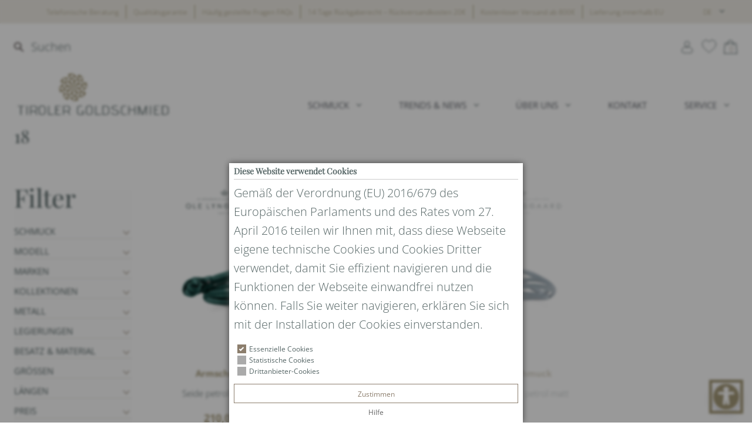

--- FILE ---
content_type: text/html; charset=UTF-8
request_url: https://www.tirolergoldschmied.it/de/product_material_color/18/
body_size: 47465
content:
<!DOCTYPE html>
<html lang="de-DE">
<head>
<meta charset="UTF-8">
<meta name="viewport" content="width=device-width, initial-scale=1">
<link rel="profile" href="http://gmpg.org/xfn/11">
<link rel="pingback" href="https://www.tirolergoldschmied.it/wp/xmlrpc.php">
<link rel="apple-touch-icon" sizes="57x57" href="https://www.tirolergoldschmied.it/wp-content/themes/tirolergoldschmied2023/assets/dist/images/icon/apple-icon-57x57.png">
<link rel="apple-touch-icon" sizes="60x60" href="https://www.tirolergoldschmied.it/wp-content/themes/tirolergoldschmied2023/assets/dist/images/icon/apple-icon-60x60.png">
<link rel="apple-touch-icon" sizes="72x72" href="https://www.tirolergoldschmied.it/wp-content/themes/tirolergoldschmied2023/assets/dist/images/icon/apple-icon-72x72.png">
<link rel="apple-touch-icon" sizes="76x76" href="https://www.tirolergoldschmied.it/wp-content/themes/tirolergoldschmied2023/assets/dist/images/icon/apple-icon-76x76.png">
<link rel="apple-touch-icon" sizes="114x114" href="https://www.tirolergoldschmied.it/wp-content/themes/tirolergoldschmied2023/assets/dist/images/icon/apple-icon-114x114.png">
<link rel="apple-touch-icon" sizes="120x120" href="https://www.tirolergoldschmied.it/wp-content/themes/tirolergoldschmied2023/assets/dist/images/icon/apple-icon-120x120.png">
<link rel="apple-touch-icon" sizes="144x144" href="https://www.tirolergoldschmied.it/wp-content/themes/tirolergoldschmied2023/assets/dist/images/icon/apple-icon-144x144.png">
<link rel="apple-touch-icon" sizes="152x152" href="https://www.tirolergoldschmied.it/wp-content/themes/tirolergoldschmied2023/assets/dist/images/icon/apple-icon-152x152.png">
<link rel="apple-touch-icon" sizes="180x180" href="https://www.tirolergoldschmied.it/wp-content/themes/tirolergoldschmied2023/assets/dist/images/icon/apple-icon-180x180.png">
<link rel="icon" type="image/png" sizes="192x192" href="https://www.tirolergoldschmied.it/wp-content/themes/tirolergoldschmied2023/assets/dist/images/icon/android-icon-192x192.png">
<link rel="icon" type="image/png" sizes="32x32" href="https://www.tirolergoldschmied.it/wp-content/themes/tirolergoldschmied2023/assets/dist/images/icon/favicon-32x32.png">
<link rel="icon" type="image/png" sizes="96x96" href="https://www.tirolergoldschmied.it/wp-content/themes/tirolergoldschmied2023/assets/dist/images/icon/favicon-96x96.png">
<link rel="icon" type="image/png" sizes="16x16" href="https://www.tirolergoldschmied.it/wp-content/themes/tirolergoldschmied2023/assets/dist/images/icon/favicon-16x16.png">
<link rel="manifest" href="https://www.tirolergoldschmied.it/wp-content/themes/tirolergoldschmied2023/assets/dist/images/icon/manifest.json">
<link rel="preconnect" as="script" href="https://www.googletagmanager.com">
<meta name="msapplication-TileColor" content="#ffffff">
<meta name="msapplication-TileImage" content="https://www.tirolergoldschmied.it/wp-content/themes/tirolergoldschmied2023/img/icons/ms-icon-144x144.png">
<meta name="theme-color" content="#ffffff">
<meta name="google-site-verification" content="BsIpkwCmN1Q7Oq00coF_wvXHvX5eZ_4bv47CwoOXRgc">
<meta name="google-site-verification" content="pLzDhEN1uqBAGZlMNioj4EX0f_jI2i0FPN5GHh6N1tE">

<meta name="robots" content="index, follow, max-image-preview:large, max-snippet:-1, max-video-preview:-1">
<link rel="alternate" hreflang="de" href="https://www.tirolergoldschmied.it/de/product_material_color/18/">
<link rel="alternate" hreflang="it" href="https://www.tirolergoldschmied.it/it/product_material_color/18-it/">
<link rel="alternate" hreflang="en" href="https://www.tirolergoldschmied.it/en/product_material_color/18-en/">
<link rel="alternate" hreflang="x-default" href="https://www.tirolergoldschmied.it/de/product_material_color/18/">

	<!-- This site is optimized with the Yoast SEO plugin v22.5 - https://yoast.com/wordpress/plugins/seo/ -->
	<title>18 Archive - Tiroler Goldschmied</title>
	<link rel="canonical" href="https://www.tirolergoldschmied.it/de/product_material_color/18/">
	<meta property="og:locale" content="de_DE">
	<meta property="og:type" content="article">
	<meta property="og:title" content="18 Archive - Tiroler Goldschmied">
	<meta property="og:url" content="https://www.tirolergoldschmied.it/de/product_material_color/18/">
	<meta property="og:site_name" content="Tiroler Goldschmied">
	<meta name="twitter:card" content="summary_large_image">
	<script type="application/ld+json" class="yoast-schema-graph">{"@context":"https://schema.org","@graph":[{"@type":"CollectionPage","@id":"https://www.tirolergoldschmied.it/de/product_material_color/18/","url":"https://www.tirolergoldschmied.it/de/product_material_color/18/","name":"18 Archive - Tiroler Goldschmied","isPartOf":{"@id":"https://www.tirolergoldschmied.it/de/#website"},"primaryImageOfPage":{"@id":"https://www.tirolergoldschmied.it/de/product_material_color/18/#primaryimage"},"image":{"@id":"https://www.tirolergoldschmied.it/de/product_material_color/18/#primaryimage"},"thumbnailUrl":"https://static.tirolergoldschmied.it/39543ca551be492a/2023/05/84637/c/fit-in/0x0/filters:no_upscale()/filters:strip_exif()/a2537-010.jpg","breadcrumb":{"@id":"https://www.tirolergoldschmied.it/de/product_material_color/18/#breadcrumb"},"inLanguage":"de"},{"@type":"ImageObject","inLanguage":"de","@id":"https://www.tirolergoldschmied.it/de/product_material_color/18/#primaryimage","url":"https://static.tirolergoldschmied.it/39543ca551be492a/2023/05/84637/c/fit-in/0x0/filters:no_upscale()/filters:strip_exif()/a2537-010.jpg","contentUrl":"https://static.tirolergoldschmied.it/39543ca551be492a/2023/05/84637/c/fit-in/0x0/filters:no_upscale()/filters:strip_exif()/a2537-010.jpg","width":1000,"height":1000},{"@type":"BreadcrumbList","@id":"https://www.tirolergoldschmied.it/de/product_material_color/18/#breadcrumb","itemListElement":[{"@type":"ListItem","position":1,"name":"Startseite","item":"https://www.tirolergoldschmied.it/de/"},{"@type":"ListItem","position":2,"name":"18"}]},{"@type":"WebSite","@id":"https://www.tirolergoldschmied.it/de/#website","url":"https://www.tirolergoldschmied.it/de/","name":"Tiroler Goldschmied","description":"","potentialAction":[{"@type":"SearchAction","target":{"@type":"EntryPoint","urlTemplate":"https://www.tirolergoldschmied.it/de/?s={search_term_string}"},"query-input":"required name=search_term_string"}],"inLanguage":"de"}]}</script>
	<!-- / Yoast SEO plugin. -->


<link rel="dns-prefetch" href="//cdn.jsdelivr.net">
<link rel="alternate" type="application/rss+xml" title="Tiroler Goldschmied &raquo; Feed" href="https://www.tirolergoldschmied.it/de/feed/">
<link rel="alternate" type="application/rss+xml" title="Tiroler Goldschmied &raquo; Kommentar-Feed" href="https://www.tirolergoldschmied.it/de/comments/feed/">
<link rel="alternate" type="application/rss+xml" title="Tiroler Goldschmied &raquo; 18 Materialfarbe Feed" href="https://www.tirolergoldschmied.it/de/product_material_color/18/feed/">
<script type="text/javascript">
/* <![CDATA[ */
window._wpemojiSettings = {"baseUrl":"https:\/\/s.w.org\/images\/core\/emoji\/15.0.3\/72x72\/","ext":".png","svgUrl":"https:\/\/s.w.org\/images\/core\/emoji\/15.0.3\/svg\/","svgExt":".svg","source":{"concatemoji":"https:\/\/www.tirolergoldschmied.it\/wp\/wp-includes\/js\/wp-emoji-release.min.js?ver=6.5.5"}};
/*! This file is auto-generated */
!function(i,n){var o,s,e;function c(e){try{var t={supportTests:e,timestamp:(new Date).valueOf()};sessionStorage.setItem(o,JSON.stringify(t))}catch(e){}}function p(e,t,n){e.clearRect(0,0,e.canvas.width,e.canvas.height),e.fillText(t,0,0);var t=new Uint32Array(e.getImageData(0,0,e.canvas.width,e.canvas.height).data),r=(e.clearRect(0,0,e.canvas.width,e.canvas.height),e.fillText(n,0,0),new Uint32Array(e.getImageData(0,0,e.canvas.width,e.canvas.height).data));return t.every(function(e,t){return e===r[t]})}function u(e,t,n){switch(t){case"flag":return n(e,"\ud83c\udff3\ufe0f\u200d\u26a7\ufe0f","\ud83c\udff3\ufe0f\u200b\u26a7\ufe0f")?!1:!n(e,"\ud83c\uddfa\ud83c\uddf3","\ud83c\uddfa\u200b\ud83c\uddf3")&&!n(e,"\ud83c\udff4\udb40\udc67\udb40\udc62\udb40\udc65\udb40\udc6e\udb40\udc67\udb40\udc7f","\ud83c\udff4\u200b\udb40\udc67\u200b\udb40\udc62\u200b\udb40\udc65\u200b\udb40\udc6e\u200b\udb40\udc67\u200b\udb40\udc7f");case"emoji":return!n(e,"\ud83d\udc26\u200d\u2b1b","\ud83d\udc26\u200b\u2b1b")}return!1}function f(e,t,n){var r="undefined"!=typeof WorkerGlobalScope&&self instanceof WorkerGlobalScope?new OffscreenCanvas(300,150):i.createElement("canvas"),a=r.getContext("2d",{willReadFrequently:!0}),o=(a.textBaseline="top",a.font="600 32px Arial",{});return e.forEach(function(e){o[e]=t(a,e,n)}),o}function t(e){var t=i.createElement("script");t.src=e,t.defer=!0,i.head.appendChild(t)}"undefined"!=typeof Promise&&(o="wpEmojiSettingsSupports",s=["flag","emoji"],n.supports={everything:!0,everythingExceptFlag:!0},e=new Promise(function(e){i.addEventListener("DOMContentLoaded",e,{once:!0})}),new Promise(function(t){var n=function(){try{var e=JSON.parse(sessionStorage.getItem(o));if("object"==typeof e&&"number"==typeof e.timestamp&&(new Date).valueOf()<e.timestamp+604800&&"object"==typeof e.supportTests)return e.supportTests}catch(e){}return null}();if(!n){if("undefined"!=typeof Worker&&"undefined"!=typeof OffscreenCanvas&&"undefined"!=typeof URL&&URL.createObjectURL&&"undefined"!=typeof Blob)try{var e="postMessage("+f.toString()+"("+[JSON.stringify(s),u.toString(),p.toString()].join(",")+"));",r=new Blob([e],{type:"text/javascript"}),a=new Worker(URL.createObjectURL(r),{name:"wpTestEmojiSupports"});return void(a.onmessage=function(e){c(n=e.data),a.terminate(),t(n)})}catch(e){}c(n=f(s,u,p))}t(n)}).then(function(e){for(var t in e)n.supports[t]=e[t],n.supports.everything=n.supports.everything&&n.supports[t],"flag"!==t&&(n.supports.everythingExceptFlag=n.supports.everythingExceptFlag&&n.supports[t]);n.supports.everythingExceptFlag=n.supports.everythingExceptFlag&&!n.supports.flag,n.DOMReady=!1,n.readyCallback=function(){n.DOMReady=!0}}).then(function(){return e}).then(function(){var e;n.supports.everything||(n.readyCallback(),(e=n.source||{}).concatemoji?t(e.concatemoji):e.wpemoji&&e.twemoji&&(t(e.twemoji),t(e.wpemoji)))}))}((window,document),window._wpemojiSettings);
/* ]]> */
</script>
<link rel="stylesheet" href="https://www.tirolergoldschmied.it/wp-content/plugins/wish-wait-list-for-woocommerce/css/unslider.css?ver=6.5.5" type="text/css" media="all">
<link rel="stylesheet" href="https://www.tirolergoldschmied.it/wp-content/plugins/wish-wait-list-for-woocommerce/css/wish_list.css?ver=3.5.8.2" type="text/css" media="all">
<link rel="stylesheet" href="https://www.tirolergoldschmied.it/wp-content/plugins/woocommerce-products-filter/js/easy-autocomplete/easy-autocomplete.min.css?ver=3.3.4.4" type="text/css" media="all">
<link rel="stylesheet" href="https://www.tirolergoldschmied.it/wp-content/plugins/woocommerce-products-filter/js/easy-autocomplete/easy-autocomplete.themes.min.css?ver=3.3.4.4" type="text/css" media="all">
<style id="wp-emoji-styles-inline-css" type="text/css">

	img.wp-smiley, img.emoji {
		display: inline !important;
		border: none !important;
		box-shadow: none !important;
		height: 1em !important;
		width: 1em !important;
		margin: 0 0.07em !important;
		vertical-align: -0.1em !important;
		background: none !important;
		padding: 0 !important;
	}
</style>
<style id="classic-theme-styles-inline-css" type="text/css">
/*! This file is auto-generated */
.wp-block-button__link{color:#fff;background-color:#32373c;border-radius:9999px;box-shadow:none;text-decoration:none;padding:calc(.667em + 2px) calc(1.333em + 2px);font-size:1.125em}.wp-block-file__button{background:#32373c;color:#fff;text-decoration:none}
</style>
<style id="global-styles-inline-css" type="text/css">
body{--wp--preset--color--black: #000000;--wp--preset--color--cyan-bluish-gray: #abb8c3;--wp--preset--color--white: #ffffff;--wp--preset--color--pale-pink: #f78da7;--wp--preset--color--vivid-red: #cf2e2e;--wp--preset--color--luminous-vivid-orange: #ff6900;--wp--preset--color--luminous-vivid-amber: #fcb900;--wp--preset--color--light-green-cyan: #7bdcb5;--wp--preset--color--vivid-green-cyan: #00d084;--wp--preset--color--pale-cyan-blue: #8ed1fc;--wp--preset--color--vivid-cyan-blue: #0693e3;--wp--preset--color--vivid-purple: #9b51e0;--wp--preset--gradient--vivid-cyan-blue-to-vivid-purple: linear-gradient(135deg,rgba(6,147,227,1) 0%,rgb(155,81,224) 100%);--wp--preset--gradient--light-green-cyan-to-vivid-green-cyan: linear-gradient(135deg,rgb(122,220,180) 0%,rgb(0,208,130) 100%);--wp--preset--gradient--luminous-vivid-amber-to-luminous-vivid-orange: linear-gradient(135deg,rgba(252,185,0,1) 0%,rgba(255,105,0,1) 100%);--wp--preset--gradient--luminous-vivid-orange-to-vivid-red: linear-gradient(135deg,rgba(255,105,0,1) 0%,rgb(207,46,46) 100%);--wp--preset--gradient--very-light-gray-to-cyan-bluish-gray: linear-gradient(135deg,rgb(238,238,238) 0%,rgb(169,184,195) 100%);--wp--preset--gradient--cool-to-warm-spectrum: linear-gradient(135deg,rgb(74,234,220) 0%,rgb(151,120,209) 20%,rgb(207,42,186) 40%,rgb(238,44,130) 60%,rgb(251,105,98) 80%,rgb(254,248,76) 100%);--wp--preset--gradient--blush-light-purple: linear-gradient(135deg,rgb(255,206,236) 0%,rgb(152,150,240) 100%);--wp--preset--gradient--blush-bordeaux: linear-gradient(135deg,rgb(254,205,165) 0%,rgb(254,45,45) 50%,rgb(107,0,62) 100%);--wp--preset--gradient--luminous-dusk: linear-gradient(135deg,rgb(255,203,112) 0%,rgb(199,81,192) 50%,rgb(65,88,208) 100%);--wp--preset--gradient--pale-ocean: linear-gradient(135deg,rgb(255,245,203) 0%,rgb(182,227,212) 50%,rgb(51,167,181) 100%);--wp--preset--gradient--electric-grass: linear-gradient(135deg,rgb(202,248,128) 0%,rgb(113,206,126) 100%);--wp--preset--gradient--midnight: linear-gradient(135deg,rgb(2,3,129) 0%,rgb(40,116,252) 100%);--wp--preset--font-size--small: 13px;--wp--preset--font-size--medium: 20px;--wp--preset--font-size--large: 36px;--wp--preset--font-size--x-large: 42px;--wp--preset--spacing--20: 0.44rem;--wp--preset--spacing--30: 0.67rem;--wp--preset--spacing--40: 1rem;--wp--preset--spacing--50: 1.5rem;--wp--preset--spacing--60: 2.25rem;--wp--preset--spacing--70: 3.38rem;--wp--preset--spacing--80: 5.06rem;--wp--preset--shadow--natural: 6px 6px 9px rgba(0, 0, 0, 0.2);--wp--preset--shadow--deep: 12px 12px 50px rgba(0, 0, 0, 0.4);--wp--preset--shadow--sharp: 6px 6px 0px rgba(0, 0, 0, 0.2);--wp--preset--shadow--outlined: 6px 6px 0px -3px rgba(255, 255, 255, 1), 6px 6px rgba(0, 0, 0, 1);--wp--preset--shadow--crisp: 6px 6px 0px rgba(0, 0, 0, 1);}:where(.is-layout-flex){gap: 0.5em;}:where(.is-layout-grid){gap: 0.5em;}body .is-layout-flex{display: flex;}body .is-layout-flex{flex-wrap: wrap;align-items: center;}body .is-layout-flex > *{margin: 0;}body .is-layout-grid{display: grid;}body .is-layout-grid > *{margin: 0;}:where(.wp-block-columns.is-layout-flex){gap: 2em;}:where(.wp-block-columns.is-layout-grid){gap: 2em;}:where(.wp-block-post-template.is-layout-flex){gap: 1.25em;}:where(.wp-block-post-template.is-layout-grid){gap: 1.25em;}.has-black-color{color: var(--wp--preset--color--black) !important;}.has-cyan-bluish-gray-color{color: var(--wp--preset--color--cyan-bluish-gray) !important;}.has-white-color{color: var(--wp--preset--color--white) !important;}.has-pale-pink-color{color: var(--wp--preset--color--pale-pink) !important;}.has-vivid-red-color{color: var(--wp--preset--color--vivid-red) !important;}.has-luminous-vivid-orange-color{color: var(--wp--preset--color--luminous-vivid-orange) !important;}.has-luminous-vivid-amber-color{color: var(--wp--preset--color--luminous-vivid-amber) !important;}.has-light-green-cyan-color{color: var(--wp--preset--color--light-green-cyan) !important;}.has-vivid-green-cyan-color{color: var(--wp--preset--color--vivid-green-cyan) !important;}.has-pale-cyan-blue-color{color: var(--wp--preset--color--pale-cyan-blue) !important;}.has-vivid-cyan-blue-color{color: var(--wp--preset--color--vivid-cyan-blue) !important;}.has-vivid-purple-color{color: var(--wp--preset--color--vivid-purple) !important;}.has-black-background-color{background-color: var(--wp--preset--color--black) !important;}.has-cyan-bluish-gray-background-color{background-color: var(--wp--preset--color--cyan-bluish-gray) !important;}.has-white-background-color{background-color: var(--wp--preset--color--white) !important;}.has-pale-pink-background-color{background-color: var(--wp--preset--color--pale-pink) !important;}.has-vivid-red-background-color{background-color: var(--wp--preset--color--vivid-red) !important;}.has-luminous-vivid-orange-background-color{background-color: var(--wp--preset--color--luminous-vivid-orange) !important;}.has-luminous-vivid-amber-background-color{background-color: var(--wp--preset--color--luminous-vivid-amber) !important;}.has-light-green-cyan-background-color{background-color: var(--wp--preset--color--light-green-cyan) !important;}.has-vivid-green-cyan-background-color{background-color: var(--wp--preset--color--vivid-green-cyan) !important;}.has-pale-cyan-blue-background-color{background-color: var(--wp--preset--color--pale-cyan-blue) !important;}.has-vivid-cyan-blue-background-color{background-color: var(--wp--preset--color--vivid-cyan-blue) !important;}.has-vivid-purple-background-color{background-color: var(--wp--preset--color--vivid-purple) !important;}.has-black-border-color{border-color: var(--wp--preset--color--black) !important;}.has-cyan-bluish-gray-border-color{border-color: var(--wp--preset--color--cyan-bluish-gray) !important;}.has-white-border-color{border-color: var(--wp--preset--color--white) !important;}.has-pale-pink-border-color{border-color: var(--wp--preset--color--pale-pink) !important;}.has-vivid-red-border-color{border-color: var(--wp--preset--color--vivid-red) !important;}.has-luminous-vivid-orange-border-color{border-color: var(--wp--preset--color--luminous-vivid-orange) !important;}.has-luminous-vivid-amber-border-color{border-color: var(--wp--preset--color--luminous-vivid-amber) !important;}.has-light-green-cyan-border-color{border-color: var(--wp--preset--color--light-green-cyan) !important;}.has-vivid-green-cyan-border-color{border-color: var(--wp--preset--color--vivid-green-cyan) !important;}.has-pale-cyan-blue-border-color{border-color: var(--wp--preset--color--pale-cyan-blue) !important;}.has-vivid-cyan-blue-border-color{border-color: var(--wp--preset--color--vivid-cyan-blue) !important;}.has-vivid-purple-border-color{border-color: var(--wp--preset--color--vivid-purple) !important;}.has-vivid-cyan-blue-to-vivid-purple-gradient-background{background: var(--wp--preset--gradient--vivid-cyan-blue-to-vivid-purple) !important;}.has-light-green-cyan-to-vivid-green-cyan-gradient-background{background: var(--wp--preset--gradient--light-green-cyan-to-vivid-green-cyan) !important;}.has-luminous-vivid-amber-to-luminous-vivid-orange-gradient-background{background: var(--wp--preset--gradient--luminous-vivid-amber-to-luminous-vivid-orange) !important;}.has-luminous-vivid-orange-to-vivid-red-gradient-background{background: var(--wp--preset--gradient--luminous-vivid-orange-to-vivid-red) !important;}.has-very-light-gray-to-cyan-bluish-gray-gradient-background{background: var(--wp--preset--gradient--very-light-gray-to-cyan-bluish-gray) !important;}.has-cool-to-warm-spectrum-gradient-background{background: var(--wp--preset--gradient--cool-to-warm-spectrum) !important;}.has-blush-light-purple-gradient-background{background: var(--wp--preset--gradient--blush-light-purple) !important;}.has-blush-bordeaux-gradient-background{background: var(--wp--preset--gradient--blush-bordeaux) !important;}.has-luminous-dusk-gradient-background{background: var(--wp--preset--gradient--luminous-dusk) !important;}.has-pale-ocean-gradient-background{background: var(--wp--preset--gradient--pale-ocean) !important;}.has-electric-grass-gradient-background{background: var(--wp--preset--gradient--electric-grass) !important;}.has-midnight-gradient-background{background: var(--wp--preset--gradient--midnight) !important;}.has-small-font-size{font-size: var(--wp--preset--font-size--small) !important;}.has-medium-font-size{font-size: var(--wp--preset--font-size--medium) !important;}.has-large-font-size{font-size: var(--wp--preset--font-size--large) !important;}.has-x-large-font-size{font-size: var(--wp--preset--font-size--x-large) !important;}
.wp-block-navigation a:where(:not(.wp-element-button)){color: inherit;}
:where(.wp-block-post-template.is-layout-flex){gap: 1.25em;}:where(.wp-block-post-template.is-layout-grid){gap: 1.25em;}
:where(.wp-block-columns.is-layout-flex){gap: 2em;}:where(.wp-block-columns.is-layout-grid){gap: 2em;}
.wp-block-pullquote{font-size: 1.5em;line-height: 1.6;}
</style>
<link rel="stylesheet" href="https://www.tirolergoldschmied.it/wp-content/plugins/wf-cookie-consent/public/css/wf-cookie-consent-public.min.css?ver=3" type="text/css" media="all">
<link rel="stylesheet" href="https://www.tirolergoldschmied.it/wp-content/plugins/wf-magnific-lightbox/css/magnific-popup.css?ver=6.5.5" type="text/css" media="all">
<link rel="stylesheet" href="https://www.tirolergoldschmied.it/wp-content/plugins/wf-magnific-lightbox/css/wfml-custom.css?ver=6.5.5" type="text/css" media="all">
<link rel="stylesheet" href="https://www.tirolergoldschmied.it/wp-content/plugins/wf-utility/libs/slidebars-0.x/slidebars.min.css?ver=0.10.3" type="text/css" media="all">
<link rel="stylesheet" href="https://www.tirolergoldschmied.it/wp-content/plugins/wf-utility/libs/font-awesome-4.7.0/css/font-awesome.min.css?ver=4.7.0" type="text/css" media="all">
<link rel="stylesheet" href="https://www.tirolergoldschmied.it/wp-content/plugins/wf-utility/libs/owl-carousel/owl.carousel.css?ver=2.0.0" type="text/css" media="all">
<link rel="stylesheet" href="https://www.tirolergoldschmied.it/wp-content/plugins/woocommerce-products-filter/css/front.css?ver=3.3.4.4" type="text/css" media="all">
<style id="woof-inline-css" type="text/css">

.woof_products_top_panel li span, .woof_products_top_panel2 li span{background: url(https://www.tirolergoldschmied.it/wp-content/plugins/woocommerce-products-filter/img/delete.png);background-size: 14px 14px;background-repeat: no-repeat;background-position: right;}
.woof_edit_view{
                    display: none;
                }


</style>
<link rel="stylesheet" href="https://www.tirolergoldschmied.it/wp-content/plugins/woocommerce-products-filter/js/chosen/chosen.min.css?ver=3.3.4.4" type="text/css" media="all">
<link rel="stylesheet" href="https://www.tirolergoldschmied.it/wp-content/plugins/woocommerce-products-filter/ext/by_author/css/by_author.css?ver=3.3.4.4" type="text/css" media="all">
<link rel="stylesheet" href="https://www.tirolergoldschmied.it/wp-content/plugins/woocommerce-products-filter/ext/by_backorder/css/by_backorder.css?ver=3.3.4.4" type="text/css" media="all">
<link rel="stylesheet" href="https://www.tirolergoldschmied.it/wp-content/plugins/woocommerce-products-filter/ext/by_instock/css/by_instock.css?ver=3.3.4.4" type="text/css" media="all">
<link rel="stylesheet" href="https://www.tirolergoldschmied.it/wp-content/plugins/woocommerce-products-filter/ext/by_onsales/css/by_onsales.css?ver=3.3.4.4" type="text/css" media="all">
<link rel="stylesheet" href="https://www.tirolergoldschmied.it/wp-content/plugins/woocommerce-products-filter/ext/by_sku/css/by_sku.css?ver=3.3.4.4" type="text/css" media="all">
<link rel="stylesheet" href="https://www.tirolergoldschmied.it/wp-content/plugins/woocommerce-products-filter/ext/by_text/assets/css/front.css?ver=3.3.4.4" type="text/css" media="all">
<link rel="stylesheet" href="https://www.tirolergoldschmied.it/wp-content/plugins/woocommerce-products-filter/ext/color/css/html_types/color.css?ver=3.3.4.4" type="text/css" media="all">
<link rel="stylesheet" href="https://www.tirolergoldschmied.it/wp-content/plugins/woocommerce-products-filter/ext/image/css/html_types/image.css?ver=3.3.4.4" type="text/css" media="all">
<link rel="stylesheet" href="https://www.tirolergoldschmied.it/wp-content/plugins/woocommerce-products-filter/ext/label/css/html_types/label.css?ver=3.3.4.4" type="text/css" media="all">
<link rel="stylesheet" href="https://www.tirolergoldschmied.it/wp-content/plugins/woocommerce-products-filter/ext/select_hierarchy/css/html_types/select_hierarchy.css?ver=3.3.4.4" type="text/css" media="all">
<link rel="stylesheet" href="https://www.tirolergoldschmied.it/wp-content/plugins/woocommerce-products-filter/ext/select_radio_check/css/html_types/select_radio_check.css?ver=3.3.4.4" type="text/css" media="all">
<link rel="stylesheet" href="https://www.tirolergoldschmied.it/wp-content/plugins/woocommerce-products-filter/ext/slider/css/html_types/slider.css?ver=3.3.4.4" type="text/css" media="all">
<link rel="stylesheet" href="https://www.tirolergoldschmied.it/wp-content/plugins/woocommerce-products-filter/ext/smart_designer/css/elements/checkbox.css?ver=3.3.4.4" type="text/css" media="all">
<link rel="stylesheet" href="https://www.tirolergoldschmied.it/wp-content/plugins/woocommerce-products-filter/ext/smart_designer/css/elements/radio.css?ver=3.3.4.4" type="text/css" media="all">
<link rel="stylesheet" href="https://www.tirolergoldschmied.it/wp-content/plugins/woocommerce-products-filter/ext/smart_designer/css/elements/switcher.css?ver=3.3.4.4" type="text/css" media="all">
<link rel="stylesheet" href="https://www.tirolergoldschmied.it/wp-content/plugins/woocommerce-products-filter/ext/smart_designer/css/elements/color.css?ver=3.3.4.4" type="text/css" media="all">
<link rel="stylesheet" href="https://www.tirolergoldschmied.it/wp-content/plugins/woocommerce-products-filter/ext/smart_designer/css/tooltip.css?ver=3.3.4.4" type="text/css" media="all">
<link rel="stylesheet" href="https://www.tirolergoldschmied.it/wp-content/plugins/woocommerce-products-filter/ext/smart_designer/css/front.css?ver=3.3.4.4" type="text/css" media="all">
<link rel="stylesheet" href="https://www.tirolergoldschmied.it/wp-content/plugins/woocommerce-products-filter/css/switcher.css?ver=3.3.4.4" type="text/css" media="all">
<link rel="stylesheet" href="https://www.tirolergoldschmied.it/wp-content/plugins/woocommerce/assets/css/woocommerce-layout.css?ver=9.0.2" type="text/css" media="all">
<link rel="stylesheet" href="https://www.tirolergoldschmied.it/wp-content/plugins/woocommerce/assets/css/woocommerce-smallscreen.css?ver=9.0.2" type="text/css" media="only screen and (max-width: 768px)">
<link rel="stylesheet" href="https://www.tirolergoldschmied.it/wp-content/plugins/woocommerce/assets/css/woocommerce.css?ver=9.0.2" type="text/css" media="all">
<style id="woocommerce-inline-inline-css" type="text/css">
.woocommerce form .form-row .required { visibility: visible; }
</style>
<link rel="stylesheet" href="https://www.tirolergoldschmied.it/wp-content/plugins/sendcloud-shipping/resources/css/sendcloud-checkout.css?ver=2.4.4" type="text/css" media="all">
<link rel="stylesheet" href="https://www.tirolergoldschmied.it/wp-content/themes/tirolergoldschmied2023/style.css?ver=2.5.21" type="text/css" media="all">
<link rel="stylesheet" href="https://www.tirolergoldschmied.it/wp-content/plugins/woocommerce-name-your-price/assets/css/frontend/name-your-price.min.css?ver=3.5.8" type="text/css" media="all">
<link rel="https://api.w.org/" href="https://www.tirolergoldschmied.it/de/wp-json/"><link rel="alternate" type="application/json" href="https://www.tirolergoldschmied.it/de/wp-json/wp/v2/product_material_color/1594"><link rel="EditURI" type="application/rsd+xml" title="RSD" href="https://www.tirolergoldschmied.it/wp/xmlrpc.php?rsd">
<style></style><style>.woocommerce ul.products .berocket_lgv_additional_data .lgv_addtocart_advanced div.br_wish_wait_block .br_ww_button, 
            div.berocket_lgv_additional_data .lgv_addtocart_advanced div.br_wish_wait_block .br_ww_button,
            div.br_wish_wait_block .br_ww_button {}.woocommerce ul.products .berocket_lgv_additional_data .lgv_addtocart_advanced div.br_wish_wait_block span.br_ww_button:hover, 
            div.berocket_lgv_additional_data .lgv_addtocart_advanced div.br_wish_wait_block span.br_ww_button:hover,
            div.br_wish_wait_block span.br_ww_button:hover {}.woocommerce ul.products .berocket_lgv_additional_data .lgv_addtocart_advanced div.br_wish_wait_block span.br_ww_button_true, 
            div.berocket_lgv_additional_data .lgv_addtocart_advanced div.br_wish_wait_block span.br_ww_button_true,
            div.br_wish_wait_block span.br_ww_button_true {}.woocommerce ul.products .berocket_lgv_additional_data .lgv_addtocart_advanced div.br_wish_wait_block span.br_ww_button.br_ww_button_true:hover, 
            div.berocket_lgv_additional_data .lgv_addtocart_advanced div.br_wish_wait_block span.br_ww_button.br_ww_button_true:hover,
            div.br_wish_wait_block span.br_ww_button.br_ww_button_true:hover {}.woocommerce ul.products .berocket_lgv_additional_data .lgv_addtocart_advanced div.br_wish_wait_block span.br_ww_button_40:first-child, 
            div.berocket_lgv_additional_data .lgv_addtocart_advanced div.br_wish_wait_block span.br_ww_button_40:first-child,
            div.br_wish_wait_block span.br_ww_button_40:first-child {}.woocommerce ul.products .berocket_lgv_additional_data .lgv_addtocart_advanced div.br_wish_wait_block span.br_ww_button_40:last-child, 
            div.berocket_lgv_additional_data .lgv_addtocart_advanced div.br_wish_wait_block span.br_ww_button_40:last-child,
            .products div.br_wish_wait_block span.br_ww_button_40:last-child {}.berocket_wish_list {}.berocket_wish_list .berocket_ww_product {}.berocket_wish_list .berocket_ww_product .berocket_ww_title {}.berocket_wish_list .berocket_ww_product a:hover .berocket_ww_title,
            .berocket_wish_list .berocket_ww_product .berocket_ww_title:hover {}.berocket_wish_list .berocket_ww_product .berocket_ww_price {}.berocket_wish_list .berocket_ww_product .stock {}.berocket_wish_list .berocket_ww_product .berocket_ww_remove {}.berocket_wish_list .berocket_ww_product .berocket_ww_remove:hover {}.berocket_wait_list {}.berocket_wait_list .berocket_ww_product {}.berocket_wait_list .berocket_ww_product .berocket_ww_title {}.berocket_wait_list .berocket_ww_product a:hover .berocket_ww_title,
            .berocket_wait_list .berocket_ww_product .berocket_ww_title:hover {}.berocket_wait_list .berocket_ww_product .berocket_ww_price {}.berocket_wait_list .berocket_ww_product .stock {}.berocket_wait_list .berocket_ww_product .berocket_ww_remove {}.berocket_wait_list .berocket_ww_product .berocket_ww_remove:hover {}</style><!-- Google site verification - Google Listings & Ads -->
<meta name="google-site-verification" content="pLzDhEN1uqBAGZlMNioj4EX0f_jI2i0FPN5GHh6N1tE">
<!-- Facebook Pixel Code -->
<script wf-cookie-consent-script="1" data-wf-cookie-consent-key="facebook" type="text/plain" data-wf-cookie-consent-categories="thirdparty">
    !function(f,b,e,v,n,t,s)
    {if(f.fbq)return;n=f.fbq=function(){n.callMethod?
    n.callMethod.apply(n,arguments):n.queue.push(arguments)};
    if(!f._fbq)f._fbq=n;n.push=n;n.loaded=!0;n.version='2.0';
    n.queue=[];t=b.createElement(e);t.async=!0;
    t.src=v;s=b.getElementsByTagName(e)[0];
    s.parentNode.insertBefore(t,s)}(window,document,'script',
    'https://connect.facebook.net/en_US/fbevents.js');
    fbq('init', '1057521731115770');
    fbq('track', 'PageView');
    </script>
<noscript>
<img height="1" width="1" src="https://www.facebook.com/tr?id=1057521731115770&amp;ev=PageView%20&amp;noscript=1">
</noscript>
<!-- End Facebook Pixel Code -->
	<noscript><style>.woocommerce-product-gallery{ opacity: 1 !important; }</style></noscript>
	</head>

<body class="archive tax-product_material_color term-1594 theme-tirolergoldschmied2023 woocommerce woocommerce-page woocommerce-no-js group-blog hfeed de">
<!-- Google Tag Manager (noscript) -->

<noscript><iframe height="0" width="0" style="display:none;visibility:hidden" wf-cookie-consent-iframe="1" data-wf-cookie-consent-src="https://www.googletagmanager.com/ns.html?id=GTM-5WDZLQQ" data-wf-cookie-consent-key="google-tagmanager" data-wf-cookie-consent-categories="statistic"></iframe></noscript>

<!-- End Google Tag Manager (noscript) -->
<div id="page" class="site">
    <a class="skip-link screen-reader-text" aria-label="Skip to content" href="#main">Skip to content</a>

    <header id="masthead" class="site-header" role="banner">
        <div class="upper-header">
            <ul id="primary-menu" class="upper-menu"><li id="menu-item-95983" class="menu-item menu-item-type-custom menu-item-object-custom menu-item-95983"><a href="https://www.tirolergoldschmied.it/de/faq/#Beratung">Telefonische Beratung</a></li>
<li id="menu-item-95984" class="menu-item menu-item-type-custom menu-item-object-custom menu-item-95984"><a href="https://www.tirolergoldschmied.it/de/faq/#Qualitaet">Qualit&auml;tsgarantie</a></li>
<li id="menu-item-95985" class="menu-item menu-item-type-custom menu-item-object-custom menu-item-95985"><a href="https://www.tirolergoldschmied.it/de/faq/">H&auml;ufig gestellte Fragen FAQs</a></li>
<li id="menu-item-95986" class="menu-item menu-item-type-custom menu-item-object-custom menu-item-95986"><a href="https://www.tirolergoldschmied.it/de/faq/#Rueckgabe">14 Tage R&uuml;ckgaberecht &ndash; R&uuml;ckversandkosten 20&euro;</a></li>
<li id="menu-item-95987" class="menu-item menu-item-type-custom menu-item-object-custom menu-item-95987"><a href="https://www.tirolergoldschmied.it/de/faq#l4">Kostenloser Versand ab 800&euro;</a></li>
<li id="menu-item-116782" class="menu-item menu-item-type-custom menu-item-object-custom menu-item-116782"><a href="https://www.tirolergoldschmied.it/de/faq#l1">Lieferung innerhalb EU</a></li>
</ul>            <nav class="lang-switcher">
                <div class="lang-switcher__inner">
                    <span class="lang active">DE</span><a class="lang" href="https://www.tirolergoldschmied.it/it/product_material_color/18-it/">IT</a><a class="lang" href="https://www.tirolergoldschmied.it/en/product_material_color/18-en/">EN</a>                </div>
            </nav>
        </div>

        <div class="middle-header">
            <div class="search">
                <span class="search-toggle">Suchen</span>
                <div class="search-toggle-popup">
                    <form role="search" method="get" class="search-form" action="https://www.tirolergoldschmied.it/de/">
				<label>
					<span class="screen-reader-text">Suche nach:</span>
					<input type="search" class="search-field" placeholder="Suchen&nbsp;&hellip;" value="" name="s">
				</label>
				<input type="submit" class="search-submit" value="Suchen">
			</form>                </div>
            </div>
            <div class="shop-icons">
                <a class="icon login" href="https://www.tirolergoldschmied.it/de/mein-konto/" aria-label="Mein Konto"></a>
                                    <a class="icon dreambox" href="https://www.tirolergoldschmied.it/de/mein-konto/" aria-label="Dreambox"></a>
                                <a class="icon cart" href="https://www.tirolergoldschmied.it/de/warenkorb/" aria-label="Warenkorb">
                    0                </a>
            </div>
        </div>

        <div class="mainwidth-container">
            <button class="menu-toggle" aria-controls="primary-menu" aria-expanded="false" title="Menu"></button>
            <div class="search mobile-search">
                <span class="search-toggle"></span>
                <div class="search-toggle-popup">
                    <form role="search" method="get" class="search-form" action="https://www.tirolergoldschmied.it/de/">
				<label>
					<span class="screen-reader-text">Suche nach:</span>
					<input type="search" class="search-field" placeholder="Suchen&nbsp;&hellip;" value="" name="s">
				</label>
				<input type="submit" class="search-submit" value="Suchen">
			</form>                </div>
            </div>

            <div class="site-branding">
                <div class="site-logo">
                    <a href="https://www.tirolergoldschmied.it/de/" title="Tiroler Goldschmied" rel="home"><img src="https://www.tirolergoldschmied.it/wp-content/themes/tirolergoldschmied2023/assets/dist/images/logo_tiroler_goldschmied.svg" alt="Tiroler Goldschmied"></a>
                </div>
            </div><!-- .site-branding -->

            <nav id="site-navigation" class="main-navigation" role="navigation">
                <div class="primary-menu-wrapper"><ul id="primary-menu" class="primary-menu-list"><li id="menu-item-95180" class="menu-item menu-item-type-custom menu-item-object-custom menu-item-has-children menu-item-95180"><a href="#">Schmuck</a>
<ul class="sub-menu">
	<li id="menu-item-95181" class="menu-item menu-item-type-custom menu-item-object-custom menu-item-has-children menu-item-95181"><a href="#">Kategorie</a>
	<ul class="sub-menu">
		<li id="menu-item-95290" class="menu-item menu-item-type-taxonomy menu-item-object-product_jewelry menu-item-95290"><a href="https://www.tirolergoldschmied.it/de/product_jewelry/ringe/">Ringe</a></li>
		<li id="menu-item-95300" class="menu-item menu-item-type-taxonomy menu-item-object-product_jewelry menu-item-95300"><a href="https://www.tirolergoldschmied.it/de/product_jewelry/armschmuck/">Armschmuck</a></li>
		<li id="menu-item-95291" class="menu-item menu-item-type-taxonomy menu-item-object-product_jewelry menu-item-95291"><a href="https://www.tirolergoldschmied.it/de/product_jewelry/ohrringe/">Ohrringe</a></li>
		<li id="menu-item-95292" class="menu-item menu-item-type-taxonomy menu-item-object-product_jewelry menu-item-95292"><a href="https://www.tirolergoldschmied.it/de/product_jewelry/halsschmuck/">Halsschmuck</a></li>
		<li id="menu-item-95293" class="menu-item menu-item-type-taxonomy menu-item-object-product_jewelry menu-item-95293"><a href="https://www.tirolergoldschmied.it/de/product_jewelry/brosche/">Brosche</a></li>
		<li id="menu-item-95294" class="menu-item menu-item-type-taxonomy menu-item-object-product_jewelry menu-item-95294"><a href="https://www.tirolergoldschmied.it/de/product_jewelry/schliesse/">Schlie&szlig;e</a></li>
		<li id="menu-item-95295" class="menu-item menu-item-type-taxonomy menu-item-object-product_jewelry menu-item-95295"><a href="https://www.tirolergoldschmied.it/de/product_jewelry/manschettenknoepfe/">Manschettenkn&ouml;pfe</a></li>
		<li id="menu-item-95296" class="menu-item menu-item-type-taxonomy menu-item-object-product_jewelry menu-item-95296"><a href="https://www.tirolergoldschmied.it/de/product_jewelry/clip/">Clip</a></li>
		<li id="menu-item-95297" class="menu-item menu-item-type-taxonomy menu-item-object-product_jewelry menu-item-95297"><a href="https://www.tirolergoldschmied.it/de/product_jewelry/schluesselanhaenger/">Schl&uuml;sselanh&auml;nger</a></li>
		<li id="menu-item-102928" class="menu-item menu-item-type-taxonomy menu-item-object-product_jewelry menu-item-102928"><a href="https://www.tirolergoldschmied.it/de/product_jewelry/uhren/">Uhren</a></li>
		<li id="menu-item-96288" class="menu-item menu-item-type-post_type menu-item-object-collections menu-item-96288"><a href="https://www.tirolergoldschmied.it/de/collection/falkenhauben/">Falken- und Adlerhauben</a></li>
		<li id="menu-item-95288" class="menu-item menu-item-type-post_type menu-item-object-page menu-item-95288"><a href="https://www.tirolergoldschmied.it/de/special/">Special</a></li>
		<li id="menu-item-95299" class="menu-item menu-item-type-taxonomy menu-item-object-product_jewelry menu-item-95299"><a href="https://www.tirolergoldschmied.it/de/product_jewelry/divers/">Diverses</a></li>
	</ul>
</li>
	<li id="menu-item-97449" class="menu-item menu-item-type-custom menu-item-object-custom menu-item-has-children menu-item-97449"><a href="#">Marken</a>
	<ul class="sub-menu">
		<li id="menu-item-95237" class="menu-item menu-item-type-custom menu-item-object-custom menu-item-95237"><a href="https://www.tirolergoldschmied.it/de/product_brand/la-preziosa/?collections">LA PREZIOSA by Tiroler Goldschmied</a></li>
		<li id="menu-item-95251" class="menu-item menu-item-type-custom menu-item-object-custom menu-item-95251"><a href="https://www.tirolergoldschmied.it/de/product_brand/ole-lynggaard-copenhagen/?collections">Ole Lynggaard Copenhagen</a></li>
		<li id="menu-item-95238" class="menu-item menu-item-type-custom menu-item-object-custom menu-item-95238"><a href="https://www.tirolergoldschmied.it/de/product_brand/tamara-comolli/?collections">Tamara Comolli</a></li>
		<li id="menu-item-95236" class="menu-item menu-item-type-custom menu-item-object-custom menu-item-95236"><a href="https://www.tirolergoldschmied.it/de/product_brand/fope/?collections">Fope</a></li>
		<li id="menu-item-95232" class="menu-item menu-item-type-taxonomy menu-item-object-product_brand menu-item-95232"><a href="https://www.tirolergoldschmied.it/de/product_brand/schmuckwerk/">Schmuckwerk</a></li>
		<li id="menu-item-95239" class="menu-item menu-item-type-custom menu-item-object-custom menu-item-95239"><a href="https://www.tirolergoldschmied.it/de/product_brand/marco-bicego/?collections">Marco Bicego</a></li>
		<li id="menu-item-95233" class="menu-item menu-item-type-taxonomy menu-item-object-product_brand menu-item-95233"><a href="https://www.tirolergoldschmied.it/de/product_brand/diamond-group/">Diamond Group</a></li>
		<li id="menu-item-95240" class="menu-item menu-item-type-taxonomy menu-item-object-product_brand menu-item-95240"><a href="https://www.tirolergoldschmied.it/de/product_brand/lenti-villasco/">Lenti Villasco</a></li>
		<li id="menu-item-95235" class="menu-item menu-item-type-taxonomy menu-item-object-product_brand menu-item-95235"><a href="https://www.tirolergoldschmied.it/de/product_brand/meister-schmuck/">Meister</a></li>
		<li id="menu-item-124635" class="menu-item menu-item-type-taxonomy menu-item-object-product_brand menu-item-124635"><a href="https://www.tirolergoldschmied.it/de/product_brand/girello/">Girello</a></li>
		<li id="menu-item-95234" class="menu-item menu-item-type-taxonomy menu-item-object-product_brand menu-item-95234"><a href="https://www.tirolergoldschmied.it/de/product_brand/pesavento/">Pesavento</a></li>
		<li id="menu-item-106097" class="menu-item menu-item-type-taxonomy menu-item-object-product_brand menu-item-106097"><a href="https://www.tirolergoldschmied.it/de/product_brand/anton-fruehauf/">Anton Fr&uuml;hauf</a></li>
		<li id="menu-item-101708" class="menu-item menu-item-type-taxonomy menu-item-object-product_brand menu-item-101708"><a href="https://www.tirolergoldschmied.it/de/product_brand/twentyten/">Twentyten</a></li>
		<li id="menu-item-101960" class="menu-item menu-item-type-taxonomy menu-item-object-product_brand menu-item-101960"><a href="https://www.tirolergoldschmied.it/de/product_brand/rado/">Rado</a></li>
		<li id="menu-item-101709" class="menu-item menu-item-type-taxonomy menu-item-object-product_brand menu-item-101709"><a href="https://www.tirolergoldschmied.it/de/product_brand/maserati/">Maserati</a></li>
	</ul>
</li>
	<li id="menu-item-95183" class="menu-item menu-item-type-custom menu-item-object-custom menu-item-has-children menu-item-95183"><a href="#">Schmuckart</a>
	<ul class="sub-menu">
		<li id="menu-item-95301" class="menu-item menu-item-type-taxonomy menu-item-object-product_cat menu-item-95301"><a href="https://www.tirolergoldschmied.it/de/produkt-kategorie/goldschmuck/">Goldschmuck</a></li>
		<li id="menu-item-95302" class="menu-item menu-item-type-taxonomy menu-item-object-product_cat menu-item-95302"><a href="https://www.tirolergoldschmied.it/de/produkt-kategorie/silberschmuck/">Silberschmuck</a></li>
		<li id="menu-item-95303" class="menu-item menu-item-type-taxonomy menu-item-object-product_cat menu-item-95303"><a href="https://www.tirolergoldschmied.it/de/produkt-kategorie/diamantschmuck/">Diamantschmuck</a></li>
		<li id="menu-item-95304" class="menu-item menu-item-type-taxonomy menu-item-object-product_cat menu-item-95304"><a href="https://www.tirolergoldschmied.it/de/produkt-kategorie/edelsteinschmuck/">Edelsteinschmuck</a></li>
		<li id="menu-item-95305" class="menu-item menu-item-type-taxonomy menu-item-object-product_cat menu-item-95305"><a href="https://www.tirolergoldschmied.it/de/produkt-kategorie/perlenschmuck/">Perlenschmuck</a></li>
		<li id="menu-item-95306" class="menu-item menu-item-type-taxonomy menu-item-object-product_cat menu-item-95306"><a href="https://www.tirolergoldschmied.it/de/produkt-kategorie/klassiker/">Klassiker</a></li>
		<li id="menu-item-95315" class="menu-item menu-item-type-taxonomy menu-item-object-product_cat menu-item-95315"><a href="https://www.tirolergoldschmied.it/de/produkt-kategorie/personalisierter-schmuck/">Personalisierter Schmuck</a></li>
		<li id="menu-item-95307" class="menu-item menu-item-type-taxonomy menu-item-object-product_cat menu-item-95307"><a href="https://www.tirolergoldschmied.it/de/produkt-kategorie/memory-ringe/">Memory Ringe</a></li>
		<li id="menu-item-95308" class="menu-item menu-item-type-taxonomy menu-item-object-product_cat menu-item-95308"><a href="https://www.tirolergoldschmied.it/de/produkt-kategorie/verlobungsringe/">Verlobungsringe</a></li>
		<li id="menu-item-95317" class="menu-item menu-item-type-post_type menu-item-object-collections menu-item-95317"><a href="https://www.tirolergoldschmied.it/de/collection/trauring-kollektion/">Trauringe</a></li>
		<li id="menu-item-95309" class="menu-item menu-item-type-taxonomy menu-item-object-product_cat menu-item-95309"><a href="https://www.tirolergoldschmied.it/de/produkt-kategorie/brautschmuck/">Brautschmuck</a></li>
		<li id="menu-item-95310" class="menu-item menu-item-type-taxonomy menu-item-object-product_cat menu-item-95310"><a href="https://www.tirolergoldschmied.it/de/produkt-kategorie/trauschmuck/">Trauschmuck</a></li>
		<li id="menu-item-95311" class="menu-item menu-item-type-taxonomy menu-item-object-product_cat menu-item-95311"><a href="https://www.tirolergoldschmied.it/de/produkt-kategorie/braeutigamschmuck/">Br&auml;utigamschmuck</a></li>
		<li id="menu-item-95312" class="menu-item menu-item-type-taxonomy menu-item-object-product_cat menu-item-95312"><a href="https://www.tirolergoldschmied.it/de/produkt-kategorie/taufschmuck/">Taufschmuck</a></li>
		<li id="menu-item-95313" class="menu-item menu-item-type-taxonomy menu-item-object-product_cat menu-item-95313"><a href="https://www.tirolergoldschmied.it/de/produkt-kategorie/jagdschmuck/">Jagdschmuck</a></li>
		<li id="menu-item-95314" class="menu-item menu-item-type-taxonomy menu-item-object-product_cat menu-item-95314"><a href="https://www.tirolergoldschmied.it/de/produkt-kategorie/dirndlschmuck/">Dirndlschmuck</a></li>
		<li id="menu-item-95318" class="menu-item menu-item-type-post_type menu-item-object-collections menu-item-95318"><a href="https://www.tirolergoldschmied.it/de/collection/ars-sacra/">Ars Sacra</a></li>
	</ul>
</li>
	<li id="menu-item-95184" class="menu-item menu-item-type-custom menu-item-object-custom menu-item-has-children menu-item-95184"><a href="#">Anl&auml;sse</a>
	<ul class="sub-menu">
		<li id="menu-item-95365" class="menu-item menu-item-type-taxonomy menu-item-object-product_occasion menu-item-95365"><a href="https://www.tirolergoldschmied.it/de/product_occasion/verlobung/">Verlobung</a></li>
		<li id="menu-item-95360" class="menu-item menu-item-type-taxonomy menu-item-object-product_occasion menu-item-95360"><a href="https://www.tirolergoldschmied.it/de/product_occasion/hochzeit/">Hochzeit</a></li>
		<li id="menu-item-95359" class="menu-item menu-item-type-taxonomy menu-item-object-product_occasion menu-item-95359"><a href="https://www.tirolergoldschmied.it/de/product_occasion/geburt/">Geburt</a></li>
		<li id="menu-item-95362" class="menu-item menu-item-type-taxonomy menu-item-object-product_occasion menu-item-95362"><a href="https://www.tirolergoldschmied.it/de/product_occasion/taufe/">Taufe</a></li>
		<li id="menu-item-95356" class="menu-item menu-item-type-taxonomy menu-item-object-product_occasion menu-item-95356"><a href="https://www.tirolergoldschmied.it/de/product_occasion/erstkommunion/">Erstkommunion</a></li>
		<li id="menu-item-95357" class="menu-item menu-item-type-taxonomy menu-item-object-product_occasion menu-item-95357"><a href="https://www.tirolergoldschmied.it/de/product_occasion/firmung/">Firmung</a></li>
		<li id="menu-item-95363" class="menu-item menu-item-type-taxonomy menu-item-object-product_occasion menu-item-95363"><a href="https://www.tirolergoldschmied.it/de/product_occasion/valentinstag/">Valentinstag</a></li>
		<li id="menu-item-95361" class="menu-item menu-item-type-taxonomy menu-item-object-product_occasion menu-item-95361"><a href="https://www.tirolergoldschmied.it/de/product_occasion/muttertag/">Muttertag</a></li>
		<li id="menu-item-95364" class="menu-item menu-item-type-taxonomy menu-item-object-product_occasion menu-item-95364"><a href="https://www.tirolergoldschmied.it/de/product_occasion/vatertag/">Vatertag</a></li>
		<li id="menu-item-95355" class="menu-item menu-item-type-taxonomy menu-item-object-product_occasion menu-item-95355"><a href="https://www.tirolergoldschmied.it/de/product_occasion/abitur_sponsion/">Abitur / Sponsion</a></li>
		<li id="menu-item-95358" class="menu-item menu-item-type-taxonomy menu-item-object-product_occasion menu-item-95358"><a href="https://www.tirolergoldschmied.it/de/product_occasion/freundschaft/">Freundschaft</a></li>
	</ul>
</li>
	<li id="menu-item-95206" class="menu-item menu-item-type-custom menu-item-object-custom menu-item-has-children menu-item-95206"><a href="https://www.tirolergoldschmied.it/de/shop/?specialprice=true">Special Offers</a>
	<ul class="sub-menu">
		<li id="menu-item-95207" class="menu-item menu-item-type-custom menu-item-object-custom menu-item-95207"><a href="https://www.tirolergoldschmied.it/de/shop/?specialprice=true">Special Offers</a></li>
	</ul>
</li>
</ul>
</li>
<li id="menu-item-683" class="menu-item menu-item-type-post_type menu-item-object-page menu-item-has-children menu-item-683"><a href="https://www.tirolergoldschmied.it/de/news/">Trends &amp; News</a>
<ul class="sub-menu">
	<li id="menu-item-1608" class="menu-item menu-item-type-post_type menu-item-object-page menu-item-has-children menu-item-1608"><a href="https://www.tirolergoldschmied.it/de/news/">Trends &amp; News</a>
	<ul class="sub-menu">
		<li id="menu-item-96056" class="menu-item menu-item-type-post_type menu-item-object-page menu-item-96056"><a href="https://www.tirolergoldschmied.it/de/news/">Alle News</a></li>
		<li id="menu-item-95187" class="menu-item menu-item-type-taxonomy menu-item-object-category menu-item-95187"><a href="https://www.tirolergoldschmied.it/de/category/trends/">Trends</a></li>
		<li id="menu-item-95188" class="menu-item menu-item-type-taxonomy menu-item-object-category menu-item-95188"><a href="https://www.tirolergoldschmied.it/de/category/tipps-trends/">Tipps</a></li>
		<li id="menu-item-95189" class="menu-item menu-item-type-taxonomy menu-item-object-category menu-item-95189"><a href="https://www.tirolergoldschmied.it/de/category/events-messen/">Events/Messen</a></li>
		<li id="menu-item-95190" class="menu-item menu-item-type-taxonomy menu-item-object-category menu-item-95190"><a href="https://www.tirolergoldschmied.it/de/category/edelsteine-besatz/">Edelsteine/Besatz</a></li>
		<li id="menu-item-95191" class="menu-item menu-item-type-post_type menu-item-object-page menu-item-95191"><a href="https://www.tirolergoldschmied.it/de/online-katalog/">Online Katalog</a></li>
		<li id="menu-item-1101" class="menu-item menu-item-type-post_type menu-item-object-page menu-item-1101"><a href="https://www.tirolergoldschmied.it/de/news/presse/">Presse</a></li>
	</ul>
</li>
</ul>
</li>
<li id="menu-item-95223" class="menu-item menu-item-type-custom menu-item-object-custom menu-item-has-children menu-item-95223"><a href="#">&Uuml;ber uns</a>
<ul class="sub-menu">
	<li id="menu-item-95406" class="menu-item menu-item-type-post_type menu-item-object-page menu-item-has-children menu-item-95406"><a href="https://www.tirolergoldschmied.it/de/ueber-uns/">&Uuml;ber uns</a>
	<ul class="sub-menu">
		<li id="menu-item-95407" class="menu-item menu-item-type-post_type menu-item-object-page menu-item-95407"><a href="https://www.tirolergoldschmied.it/de/ueber-uns/">&Uuml;ber uns</a></li>
		<li id="menu-item-97086" class="menu-item menu-item-type-post_type menu-item-object-page menu-item-97086"><a href="https://www.tirolergoldschmied.it/de/ueber-uns/">Geschichte</a></li>
		<li id="menu-item-96981" class="menu-item menu-item-type-post_type menu-item-object-page menu-item-96981"><a href="https://www.tirolergoldschmied.it/de/team/">Team</a></li>
		<li id="menu-item-95408" class="menu-item menu-item-type-post_type menu-item-object-page menu-item-95408"><a href="https://www.tirolergoldschmied.it/de/atelier/">Atelier</a></li>
		<li id="menu-item-96982" class="menu-item menu-item-type-post_type menu-item-object-page menu-item-96982"><a href="https://www.tirolergoldschmied.it/de/filialen/">Filialen</a></li>
		<li id="menu-item-97101" class="menu-item menu-item-type-custom menu-item-object-custom menu-item-97101"><a href="https://www.tirolergoldschmied.it/de/ueber-uns/#post-90722-4">Auszeichnungen</a></li>
		<li id="menu-item-97450" class="menu-item menu-item-type-post_type menu-item-object-page menu-item-97450"><a href="https://www.tirolergoldschmied.it/de/partner/">Unsere Partner</a></li>
	</ul>
</li>
</ul>
</li>
<li id="menu-item-434" class="menu-item menu-item-type-post_type menu-item-object-page menu-item-434"><a href="https://www.tirolergoldschmied.it/de/kontakt/">Kontakt</a></li>
<li id="menu-item-95224" class="menu-item menu-item-type-custom menu-item-object-custom menu-item-has-children menu-item-95224"><a href="#">Service</a>
<ul class="sub-menu">
	<li id="menu-item-95409" class="menu-item menu-item-type-post_type menu-item-object-page menu-item-has-children menu-item-95409"><a href="https://www.tirolergoldschmied.it/de/faq/">Die wichtigsten Fragen</a>
	<ul class="sub-menu">
		<li id="menu-item-95410" class="menu-item menu-item-type-custom menu-item-object-custom menu-item-95410"><a href="https://www.tirolergoldschmied.it/de/faq/#Rueckgabe">Umtausch</a></li>
		<li id="menu-item-95411" class="menu-item menu-item-type-custom menu-item-object-custom menu-item-95411"><a href="https://www.tirolergoldschmied.it/de/faq/#Rueckgabe">R&uuml;ckgabe</a></li>
		<li id="menu-item-95412" class="menu-item menu-item-type-custom menu-item-object-custom menu-item-95412"><a href="https://www.tirolergoldschmied.it/de/faq/#Reparatur">Reparatur</a></li>
		<li id="menu-item-97439" class="menu-item menu-item-type-post_type menu-item-object-page menu-item-97439"><a href="https://www.tirolergoldschmied.it/de/retourenportal/">Retourenportal</a></li>
		<li id="menu-item-95414" class="menu-item menu-item-type-custom menu-item-object-custom menu-item-95414"><a href="https://www.tirolergoldschmied.it/de/faq/#Zahlung">Zahlung</a></li>
		<li id="menu-item-95415" class="menu-item menu-item-type-custom menu-item-object-custom menu-item-95415"><a href="https://www.tirolergoldschmied.it/de/faq/#Lieferung">Lieferung</a></li>
		<li id="menu-item-95416" class="menu-item menu-item-type-custom menu-item-object-custom menu-item-95416"><a href="https://www.tirolergoldschmied.it/de/faq/#Sicherheit">Sicherheit</a></li>
		<li id="menu-item-95417" class="menu-item menu-item-type-custom menu-item-object-custom menu-item-95417"><a href="https://www.tirolergoldschmied.it/de/faq/#Beratung">Beratung</a></li>
		<li id="menu-item-95418" class="menu-item menu-item-type-custom menu-item-object-custom menu-item-95418"><a href="https://www.tirolergoldschmied.it/de/faq/#Qualitaet">Qualit&auml;t</a></li>
		<li id="menu-item-95419" class="menu-item menu-item-type-custom menu-item-object-custom menu-item-95419"><a href="https://www.tirolergoldschmied.it/de/faq/#Garantie">Garantie</a></li>
		<li id="menu-item-95420" class="menu-item menu-item-type-post_type menu-item-object-page menu-item-95420"><a href="https://www.tirolergoldschmied.it/de/privacy/">Privacy Policy</a></li>
		<li id="menu-item-95421" class="menu-item menu-item-type-post_type menu-item-object-page menu-item-95421"><a href="https://www.tirolergoldschmied.it/de/widerrufsrecht-2/">Widerrufsrecht</a></li>
		<li id="menu-item-95422" class="menu-item menu-item-type-post_type menu-item-object-page menu-item-95422"><a href="https://www.tirolergoldschmied.it/de/agb/">Allgemeine Gesch&auml;ftsbedingungen</a></li>
	</ul>
</li>
	<li id="menu-item-109207" class="menu-item menu-item-type-custom menu-item-object-custom menu-item-has-children menu-item-109207"><a href="#">Gr&ouml;&szlig;en und L&auml;ngen</a>
	<ul class="sub-menu">
		<li id="menu-item-95463" class="menu-item menu-item-type-post_type menu-item-object-page menu-item-95463"><a href="https://www.tirolergoldschmied.it/de/ringgroesse-ermitteln/">Ringgr&ouml;&szlig;e ermitteln</a></li>
		<li id="menu-item-95464" class="menu-item menu-item-type-post_type menu-item-object-page menu-item-95464"><a href="https://www.tirolergoldschmied.it/de/ringgroesse-aendern/">Ringgr&ouml;&szlig;e &auml;ndern</a></li>
		<li id="menu-item-95461" class="menu-item menu-item-type-post_type menu-item-object-page menu-item-95461"><a href="https://www.tirolergoldschmied.it/de/kettenlaenge-ermitteln/">Kettenl&auml;nge ermitteln</a></li>
		<li id="menu-item-95465" class="menu-item menu-item-type-post_type menu-item-object-page menu-item-95465"><a href="https://www.tirolergoldschmied.it/de/armbandlaenge-ermitteln/">Armbandl&auml;nge ermitteln</a></li>
		<li id="menu-item-103175" class="menu-item menu-item-type-post_type menu-item-object-page menu-item-103175"><a href="https://www.tirolergoldschmied.it/de/armbandlaenge-ermitteln/">Uhrenarmbandl&auml;nge ermitteln</a></li>
	</ul>
</li>
	<li id="menu-item-109222" class="menu-item menu-item-type-custom menu-item-object-custom menu-item-has-children menu-item-109222"><a href="#">Wissenswertes</a>
	<ul class="sub-menu">
		<li id="menu-item-95501" class="menu-item menu-item-type-post_type menu-item-object-page menu-item-95501"><a href="https://www.tirolergoldschmied.it/de/die-5cs-beim-diamant/">Die 5Cs beim Diamant</a></li>
		<li id="menu-item-95502" class="menu-item menu-item-type-post_type menu-item-object-page menu-item-95502"><a href="https://www.tirolergoldschmied.it/de/perle/">Perle</a></li>
		<li id="menu-item-95503" class="menu-item menu-item-type-post_type menu-item-object-page menu-item-95503"><a href="https://www.tirolergoldschmied.it/de/koralle/">Koralle</a></li>
		<li id="menu-item-95504" class="menu-item menu-item-type-post_type menu-item-object-page menu-item-95504"><a href="https://www.tirolergoldschmied.it/de/die-legierungen/">Die Legierungen</a></li>
		<li id="menu-item-95517" class="menu-item menu-item-type-post_type menu-item-object-page menu-item-95517"><a href="https://www.tirolergoldschmied.it/de/zertifikat/">Zertifikat</a></li>
		<li id="menu-item-95505" class="menu-item menu-item-type-post_type menu-item-object-page menu-item-95505"><a href="https://www.tirolergoldschmied.it/de/gravur/">Gravur</a></li>
		<li id="menu-item-95506" class="menu-item menu-item-type-post_type menu-item-object-page menu-item-95506"><a href="https://www.tirolergoldschmied.it/de/wie-mache-ich-einen-fingerabdruck/">Wie mache ich einen Fingerabdruck?</a></li>
		<li id="menu-item-95507" class="menu-item menu-item-type-post_type menu-item-object-page menu-item-95507"><a href="https://www.tirolergoldschmied.it/de/wie-mache-ich-einen-hand-oder-fussabdruck/">Wie mache ich einen Hand- oder Fu&szlig;abdruck?</a></li>
	</ul>
</li>
	<li id="menu-item-95496" class="menu-item menu-item-type-post_type menu-item-object-page menu-item-has-children menu-item-95496"><a href="https://www.tirolergoldschmied.it/de/newsletter/">Newsletter Anmeldung</a>
	<ul class="sub-menu">
		<li id="menu-item-95497" class="menu-item menu-item-type-post_type menu-item-object-page menu-item-95497"><a href="https://www.tirolergoldschmied.it/de/newsletter/">Anmeldung</a></li>
	</ul>
</li>
	<li id="menu-item-103128" class="menu-item menu-item-type-post_type menu-item-object-product menu-item-has-children menu-item-103128"><a href="https://www.tirolergoldschmied.it/de/shop/gutschein/gutschein-erstellen/">Gutschein erstellen</a>
	<ul class="sub-menu">
		<li id="menu-item-103129" class="menu-item menu-item-type-post_type menu-item-object-product menu-item-103129"><a href="https://www.tirolergoldschmied.it/de/shop/gutschein/gutschein-erstellen/">Gutschein erstellen</a></li>
	</ul>
</li>
</ul>
</li>
</ul></div>                <div class="secondary-mobile-menu-wrapper"><ul id="secondary-mobile" class="secondary-mobile-menu-list"><li id="menu-item-97642" class="login-icon menu-item menu-item-type-post_type menu-item-object-page menu-item-97642"><a href="https://www.tirolergoldschmied.it/de/mein-konto/">Anmelden</a></li>
<li id="menu-item-97640" class="menu-item menu-item-type-post_type menu-item-object-page menu-item-97640"><a href="https://www.tirolergoldschmied.it/de/retourenportal/">Retourenportal</a></li>
<li id="menu-item-97641" class="menu-item menu-item-type-post_type menu-item-object-page menu-item-97641"><a href="https://www.tirolergoldschmied.it/de/faq/">FAQ</a></li>
</ul></div>                <nav class="lang-switcher-mobile">
                    <span class="lang active">DE</span><a class="lang" href="https://www.tirolergoldschmied.it/it/product_material_color/18-it/">IT</a><a class="lang" href="https://www.tirolergoldschmied.it/en/product_material_color/18-en/">EN</a>                </nav>
            </nav><!-- #site-navigation -->

                            <a class="icon icon-mobile dreambox" href="https://www.tirolergoldschmied.it/de/mein-konto/"></a>
                        <a class="icon icon-mobile cart" href="https://www.tirolergoldschmied.it/de/warenkorb/">
                0            </a>
                    </div>
    </header><!-- #masthead -->
    <div class="breadcrumbs">
        <!-- Breadcrumb NavXT 7.3.0 -->
<span property="itemListElement" typeof="ListItem"><a property="item" typeof="WebPage" title="Go to Tiroler Goldschmied." href="https://www.tirolergoldschmied.it/de/" class="home"><span property="name">Home</span></a><meta property="position" content="1"></span> &gt; <span property="itemListElement" typeof="ListItem"><a property="item" typeof="WebPage" title="Go to Produkte." href="https://www.tirolergoldschmied.it/de/shop/" class="archive post-product-archive"><span property="name">Produkte</span></a><meta property="position" content="2"></span> &gt; <span property="itemListElement" typeof="ListItem"><span property="name" class="archive taxonomy product_material_color current-item">18</span><meta property="url" content="https://www.tirolergoldschmied.it/de/product_material_color/18/"><meta property="position" content="3"></span>    </div>
    <div id="content" class="site-content">
<div id="primary" class="content-area"><main id="main" class="site-main" role="main"><header class="woocommerce-products-header">
			<h1 class="woocommerce-products-header__title page-title">18</h1>
	
	<div class="term-description"><div><a class="js-shop-intro-open-link shop-intro-open-link"></a></div>
</div></header>




            <div data-slug="" class="woof woof_sid woof_sid_auto_shortcode " data-sid="auto_shortcode" data-shortcode="woof sid='auto_shortcode' autohide='0' price_filter='5' " data-redirect="" data-autosubmit="1" data-ajax-redraw="0">
                                
                <!--- here is possible to drop html code which is never redraws by AJAX ---->
                        <section class="tirolergoldschmied2023-filter__secondary-container">
    <form class="woocommerce-ordering" method="get">
	<select name="orderby" class="orderby" aria-label="Shop-Bestellung">
					<option value="menu_order" selected>Standardsortierung</option>
					<option value="popularity">Nach Beliebtheit sortiert</option>
					<option value="rating">Nach Durchschnittsbewertung sortiert</option>
					<option value="date">Sortieren nach neuesten</option>
					<option value="price">Nach Preis sortiert: niedrig nach hoch</option>
					<option value="price-desc">Nach Preis sortiert: hoch nach niedrig</option>
			</select>
	<input type="hidden" name="paged" value="1">
	<input type="hidden" name="q" value="/de/product_material_color/18/"></form>
        <button class="tirolergoldschmied2023-filter__mobile-toggle">
            Filter        </button>
            </section><!-- .tirolergoldschmied2023-filter__secondary-container -->
    <h2 class="tirolergoldschmied2023-filter-title">Filter</h2>
                <div class="woof_redraw_zone" data-woof-ver="3.3.4.4" data-icheck-skin="none">
                                        
                                                    <div data-css-class="woof_container_product_jewelry" class="woof_container woof_container_checkbox woof_container_product_jewelry woof_container_2 woof_container_schmuck  woof_fs_product_jewelry ">
            <div class="woof_container_overlay_item"></div>
            <div class="woof_container_inner woof_container_inner_schmuck">
                                                <h4>
                                Schmuck                                                                            <a href="javascript:%20void(0);" title="Umschalten" class="woof_front_toggle woof_front_toggle_closed" data-condition="closed">+</a>
                                            </h4>
                                                            <div class="woof_block_html_items woof_closed_block woof_closed_block">
                                <ul class="woof_list woof_list_checkbox">
                                


            <li class="woof_term_1669 ">
                <input type="checkbox" disabled id="woof_1669_6917184b0738e" class="woof_checkbox_term woof_checkbox_term_1669" data-tax="product_jewelry" name="uhren-2" data-term-id="1669" value="1669">
                <label class="woof_checkbox_label " for="woof_1669_6917184b0738e">Uhren<span class="woof_checkbox_count">(0)</span></label>
                            <input type="hidden" value="Uhren" data-anchor="woof_n_product_jewelry_uhren-2">

            </li>


                        


            <li class="woof_term_1482 ">
                <input type="checkbox" disabled id="woof_1482_6917184b07a69" class="woof_checkbox_term woof_checkbox_term_1482" data-tax="product_jewelry" name="uhren" data-term-id="1482" value="1482">
                <label class="woof_checkbox_label " for="woof_1482_6917184b07a69">Uhren<span class="woof_checkbox_count">(0)</span></label>
                            <input type="hidden" value="Uhren" data-anchor="woof_n_product_jewelry_uhren">

            </li>


                        


            <li class="woof_term_1458 ">
                <input type="checkbox" disabled id="woof_1458_6917184b0804f" class="woof_checkbox_term woof_checkbox_term_1458" data-tax="product_jewelry" name="uhren2" data-term-id="1458" value="1458">
                <label class="woof_checkbox_label " for="woof_1458_6917184b0804f">Uhren<span class="woof_checkbox_count">(0)</span></label>
                            <input type="hidden" value="Uhren" data-anchor="woof_n_product_jewelry_uhren2">

            </li>


                        


            <li class="woof_term_211 ">
                <input type="checkbox" disabled id="woof_211_6917184b085fc" class="woof_checkbox_term woof_checkbox_term_211" data-tax="product_jewelry" name="ringe" data-term-id="211" value="211">
                <label class="woof_checkbox_label " for="woof_211_6917184b085fc">Ringe<span class="woof_checkbox_count">(0)</span></label>
                                <ul class="woof_childs_list woof_childs_list_211" style="display: none;">
                                                <li>
                        <input type="checkbox" disabled id="woof_217_6917184b08be8" class="woof_checkbox_term woof_checkbox_term_217" data-tax="product_jewelry" name="diamantringe" data-term-id="217" value="217"><label class="woof_checkbox_label " for="woof_217_6917184b08be8">Diamantringe<span class="woof_checkbox_count">(0)</span></label>
                                            <input type="hidden" value="Diamantringe" data-anchor="woof_n_product_jewelry_diamantringe">

                    </li>
                                                    <li>
                        <input type="checkbox" disabled id="woof_214_6917184b0911d" class="woof_checkbox_term woof_checkbox_term_214" data-tax="product_jewelry" name="goldringe" data-term-id="214" value="214"><label class="woof_checkbox_label " for="woof_214_6917184b0911d">Goldringe<span class="woof_checkbox_count">(0)</span></label>
                                            <input type="hidden" value="Goldringe" data-anchor="woof_n_product_jewelry_goldringe">

                    </li>
                                                    <li>
                        <input type="checkbox" disabled id="woof_924_6917184b0965f" class="woof_checkbox_term woof_checkbox_term_924" data-tax="product_jewelry" name="silberringe" data-term-id="924" value="924"><label class="woof_checkbox_label " for="woof_924_6917184b0965f">Silberringe<span class="woof_checkbox_count">(0)</span></label>
                                            <input type="hidden" value="Silberringe" data-anchor="woof_n_product_jewelry_silberringe">

                    </li>
                                                    <li>
                        <input type="checkbox" disabled id="woof_574_6917184b09b82" class="woof_checkbox_term woof_checkbox_term_574" data-tax="product_jewelry" name="trauringe" data-term-id="574" value="574"><label class="woof_checkbox_label " for="woof_574_6917184b09b82">Trauringe<span class="woof_checkbox_count">(0)</span></label>
                                            <input type="hidden" value="Trauringe" data-anchor="woof_n_product_jewelry_trauringe">

                    </li>
                                                    <li>
                        <input type="checkbox" disabled id="woof_475_6917184b0a12b" class="woof_checkbox_term woof_checkbox_term_475" data-tax="product_jewelry" name="verlobungsringe" data-term-id="475" value="475"><label class="woof_checkbox_label " for="woof_475_6917184b0a12b">Verlobungsringe<span class="woof_checkbox_count">(0)</span></label>
                                            <input type="hidden" value="Verlobungsringe" data-anchor="woof_n_product_jewelry_verlobungsringe">

                    </li>
                            </ul>
                                                        <input type="hidden" value="Ringe" data-anchor="woof_n_product_jewelry_ringe">

            </li>


                        


            <li class="woof_term_268 ">
                <input type="checkbox" disabled id="woof_268_6917184b0a737" class="woof_checkbox_term woof_checkbox_term_268" data-tax="product_jewelry" name="ohrringe" data-term-id="268" value="268">
                <label class="woof_checkbox_label " for="woof_268_6917184b0a737">Ohrringe<span class="woof_checkbox_count">(0)</span></label>
                                <ul class="woof_childs_list woof_childs_list_268" style="display: none;">
                                                <li>
                        <input type="checkbox" disabled id="woof_1776_6917184b0b9ad" class="woof_checkbox_term woof_checkbox_term_1776" data-tax="product_jewelry" name="piercing" data-term-id="1776" value="1776"><label class="woof_checkbox_label " for="woof_1776_6917184b0b9ad">Piercing<span class="woof_checkbox_count">(0)</span></label>
                                            <input type="hidden" value="Piercing" data-anchor="woof_n_product_jewelry_piercing">

                    </li>
                                                    <li>
                        <input type="checkbox" disabled id="woof_1773_6917184b0bf18" class="woof_checkbox_term woof_checkbox_term_1773" data-tax="product_jewelry" name="earcuff" data-term-id="1773" value="1773"><label class="woof_checkbox_label " for="woof_1773_6917184b0bf18">Earcuff<span class="woof_checkbox_count">(0)</span></label>
                                            <input type="hidden" value="Earcuff" data-anchor="woof_n_product_jewelry_earcuff">

                    </li>
                                                    <li>
                        <input type="checkbox" disabled id="woof_382_6917184b0c477" class="woof_checkbox_term woof_checkbox_term_382" data-tax="product_jewelry" name="creolen" data-term-id="382" value="382"><label class="woof_checkbox_label " for="woof_382_6917184b0c477">Creolen<span class="woof_checkbox_count">(0)</span></label>
                                            <input type="hidden" value="Creolen" data-anchor="woof_n_product_jewelry_creolen">

                    </li>
                                                    <li>
                        <input type="checkbox" disabled id="woof_298_6917184b0c9b7" class="woof_checkbox_term woof_checkbox_term_298" data-tax="product_jewelry" name="kurze-ohrringe" data-term-id="298" value="298"><label class="woof_checkbox_label " for="woof_298_6917184b0c9b7">Kurze Ohrringe<span class="woof_checkbox_count">(0)</span></label>
                                            <input type="hidden" value="Kurze Ohrringe" data-anchor="woof_n_product_jewelry_kurze-ohrringe">

                    </li>
                                                    <li>
                        <input type="checkbox" disabled id="woof_271_6917184b0d515" class="woof_checkbox_term woof_checkbox_term_271" data-tax="product_jewelry" name="lange-ohrringe" data-term-id="271" value="271"><label class="woof_checkbox_label " for="woof_271_6917184b0d515">Lange Ohrringe<span class="woof_checkbox_count">(0)</span></label>
                                            <input type="hidden" value="Lange Ohrringe" data-anchor="woof_n_product_jewelry_lange-ohrringe">

                    </li>
                                                    <li>
                        <input type="checkbox" disabled id="woof_902_6917184b0da55" class="woof_checkbox_term woof_checkbox_term_902" data-tax="product_jewelry" name="ohrclips" data-term-id="902" value="902"><label class="woof_checkbox_label " for="woof_902_6917184b0da55">Ohrclips<span class="woof_checkbox_count">(0)</span></label>
                                            <input type="hidden" value="Ohrclips" data-anchor="woof_n_product_jewelry_ohrclips">

                    </li>
                                                    <li>
                        <input type="checkbox" disabled id="woof_331_6917184b0e089" class="woof_checkbox_term woof_checkbox_term_331" data-tax="product_jewelry" name="ohrstecker" data-term-id="331" value="331"><label class="woof_checkbox_label " for="woof_331_6917184b0e089">Ohrstecker<span class="woof_checkbox_count">(0)</span></label>
                                            <input type="hidden" value="Ohrstecker" data-anchor="woof_n_product_jewelry_ohrstecker">

                    </li>
                            </ul>
                                                        <input type="hidden" value="Ohrringe" data-anchor="woof_n_product_jewelry_ohrringe">

            </li>


                        


            <li class="woof_term_256 ">
                <input type="checkbox" id="woof_256_6917184b0e5ef" class="woof_checkbox_term woof_checkbox_term_256" data-tax="product_jewelry" name="halsschmuck" data-term-id="256" value="256">
                <label class="woof_checkbox_label " for="woof_256_6917184b0e5ef">Halsschmuck<span class="woof_checkbox_count">(1)</span></label>
                                <ul class="woof_childs_list woof_childs_list_256" style="display: none;">
                                                <li>
                        <input type="checkbox" disabled id="woof_253_6917184b0ebe3" class="woof_checkbox_term woof_checkbox_term_253" data-tax="product_jewelry" name="anhaenger" data-term-id="253" value="253"><label class="woof_checkbox_label " for="woof_253_6917184b0ebe3">Anh&auml;nger<span class="woof_checkbox_count">(0)</span></label>
                                            <input type="hidden" value="Anh&auml;nger" data-anchor="woof_n_product_jewelry_anhaenger">

                    </li>
                                                    <li>
                        <input type="checkbox" disabled id="woof_487_6917184b0f138" class="woof_checkbox_term woof_checkbox_term_487" data-tax="product_jewelry" name="anhaenger-2" data-term-id="487" value="487"><label class="woof_checkbox_label " for="woof_487_6917184b0f138">Anh&auml;nger<span class="woof_checkbox_count">(0)</span></label>
                                            <input type="hidden" value="Anh&auml;nger" data-anchor="woof_n_product_jewelry_anhaenger-2">

                    </li>
                                                    <li>
                        <input type="checkbox" disabled id="woof_541_6917184b0f669" class="woof_checkbox_term woof_checkbox_term_541" data-tax="product_jewelry" name="collier" data-term-id="541" value="541"><label class="woof_checkbox_label " for="woof_541_6917184b0f669">Collier<span class="woof_checkbox_count">(0)</span></label>
                                            <input type="hidden" value="Collier" data-anchor="woof_n_product_jewelry_collier">

                    </li>
                                                    <li>
                        <input type="checkbox" disabled id="woof_421_6917184b107c6" class="woof_checkbox_term woof_checkbox_term_421" data-tax="product_jewelry" name="feine-ketten" data-term-id="421" value="421"><label class="woof_checkbox_label " for="woof_421_6917184b107c6">Feine Ketten<span class="woof_checkbox_count">(0)</span></label>
                                            <input type="hidden" value="Feine Ketten" data-anchor="woof_n_product_jewelry_feine-ketten">

                    </li>
                                                    <li>
                        <input type="checkbox" id="woof_292_6917184b11260" class="woof_checkbox_term woof_checkbox_term_292" data-tax="product_jewelry" name="ketten" data-term-id="292" value="292"><label class="woof_checkbox_label " for="woof_292_6917184b11260">Ketten<span class="woof_checkbox_count">(1)</span></label>
                                            <input type="hidden" value="Ketten" data-anchor="woof_n_product_jewelry_ketten">

                    </li>
                                                    <li>
                        <input type="checkbox" disabled id="woof_939_6917184b11818" class="woof_checkbox_term woof_checkbox_term_939" data-tax="product_jewelry" name="spirale" data-term-id="939" value="939"><label class="woof_checkbox_label " for="woof_939_6917184b11818">Spirale<span class="woof_checkbox_count">(0)</span></label>
                                            <input type="hidden" value="Spirale" data-anchor="woof_n_product_jewelry_spirale">

                    </li>
                            </ul>
                                                        <input type="hidden" value="Halsschmuck" data-anchor="woof_n_product_jewelry_halsschmuck">

            </li>


                        


            <li class="woof_term_499 ">
                <input type="checkbox" disabled id="woof_499_6917184b11d5f" class="woof_checkbox_term woof_checkbox_term_499" data-tax="product_jewelry" name="brosche" data-term-id="499" value="499">
                <label class="woof_checkbox_label " for="woof_499_6917184b11d5f">Brosche<span class="woof_checkbox_count">(0)</span></label>
                            <input type="hidden" value="Brosche" data-anchor="woof_n_product_jewelry_brosche">

            </li>


                        


            <li class="woof_term_1174 ">
                <input type="checkbox" disabled id="woof_1174_6917184b122b8" class="woof_checkbox_term woof_checkbox_term_1174" data-tax="product_jewelry" name="schliesse" data-term-id="1174" value="1174">
                <label class="woof_checkbox_label " for="woof_1174_6917184b122b8">Schlie&szlig;e<span class="woof_checkbox_count">(0)</span></label>
                            <input type="hidden" value="Schlie&szlig;e" data-anchor="woof_n_product_jewelry_schliesse">

            </li>


                        


            <li class="woof_term_580 ">
                <input type="checkbox" disabled id="woof_580_6917184b127d8" class="woof_checkbox_term woof_checkbox_term_580" data-tax="product_jewelry" name="manschettenknoepfe" data-term-id="580" value="580">
                <label class="woof_checkbox_label " for="woof_580_6917184b127d8">Manschettenkn&ouml;pfe<span class="woof_checkbox_count">(0)</span></label>
                            <input type="hidden" value="Manschettenkn&ouml;pfe" data-anchor="woof_n_product_jewelry_manschettenknoepfe">

            </li>


                        


            <li class="woof_term_532 ">
                <input type="checkbox" disabled id="woof_532_6917184b12d70" class="woof_checkbox_term woof_checkbox_term_532" data-tax="product_jewelry" name="clip" data-term-id="532" value="532">
                <label class="woof_checkbox_label " for="woof_532_6917184b12d70">Clip<span class="woof_checkbox_count">(0)</span></label>
                            <input type="hidden" value="Clip" data-anchor="woof_n_product_jewelry_clip">

            </li>


                        


            <li class="woof_term_583 ">
                <input type="checkbox" disabled id="woof_583_6917184b136e3" class="woof_checkbox_term woof_checkbox_term_583" data-tax="product_jewelry" name="schluesselanhaenger" data-term-id="583" value="583">
                <label class="woof_checkbox_label " for="woof_583_6917184b136e3">Schl&uuml;sselanh&auml;nger<span class="woof_checkbox_count">(0)</span></label>
                            <input type="hidden" value="Schl&uuml;sselanh&auml;nger" data-anchor="woof_n_product_jewelry_schluesselanhaenger">

            </li>


                        


            <li class="woof_term_967 ">
                <input type="checkbox" disabled id="woof_967_6917184b1445c" class="woof_checkbox_term woof_checkbox_term_967" data-tax="product_jewelry" name="divers" data-term-id="967" value="967">
                <label class="woof_checkbox_label " for="woof_967_6917184b1445c">Diverses<span class="woof_checkbox_count">(0)</span></label>
                            <input type="hidden" value="Diverses" data-anchor="woof_n_product_jewelry_divers">

            </li>


                        


            <li class="woof_term_307 ">
                <input type="checkbox" id="woof_307_6917184b149a6" class="woof_checkbox_term woof_checkbox_term_307" data-tax="product_jewelry" name="armschmuck" data-term-id="307" value="307">
                <label class="woof_checkbox_label " for="woof_307_6917184b149a6">Armschmuck<span class="woof_checkbox_count">(2)</span></label>
                                <ul class="woof_childs_list woof_childs_list_307" style="display: none;">
                                                <li>
                        <input type="checkbox" disabled id="woof_355_6917184b14f6d" class="woof_checkbox_term woof_checkbox_term_355" data-tax="product_jewelry" name="armband" data-term-id="355" value="355"><label class="woof_checkbox_label " for="woof_355_6917184b14f6d">Armband<span class="woof_checkbox_count">(0)</span></label>
                                            <input type="hidden" value="Armband" data-anchor="woof_n_product_jewelry_armband">

                    </li>
                                                    <li>
                        <input type="checkbox" disabled id="woof_310_6917184b15498" class="woof_checkbox_term woof_checkbox_term_310" data-tax="product_jewelry" name="armreif" data-term-id="310" value="310"><label class="woof_checkbox_label " for="woof_310_6917184b15498">Armreif<span class="woof_checkbox_count">(0)</span></label>
                                            <input type="hidden" value="Armreif" data-anchor="woof_n_product_jewelry_armreif">

                    </li>
                                                    <li>
                        <input type="checkbox" disabled id="woof_535_6917184b15a0a" class="woof_checkbox_term woof_checkbox_term_535" data-tax="product_jewelry" name="charms" data-term-id="535" value="535"><label class="woof_checkbox_label " for="woof_535_6917184b15a0a">Charms<span class="woof_checkbox_count">(0)</span></label>
                                            <input type="hidden" value="Charms" data-anchor="woof_n_product_jewelry_charms">

                    </li>
                                                    <li>
                        <input type="checkbox" id="woof_367_6917184b15f23" class="woof_checkbox_term woof_checkbox_term_367" data-tax="product_jewelry" name="leder-seidenarmband" data-term-id="367" value="367"><label class="woof_checkbox_label " for="woof_367_6917184b15f23">Leder-/Seidenarmband<span class="woof_checkbox_count">(2)</span></label>
                                            <input type="hidden" value="Leder-/Seidenarmband" data-anchor="woof_n_product_jewelry_leder-seidenarmband">

                    </li>
                            </ul>
                                                        <input type="hidden" value="Armschmuck" data-anchor="woof_n_product_jewelry_armschmuck">

            </li>


            
        </ul>
                            </div>
                            
                <input type="hidden" name="woof_t_product_jewelry" value="Schmuck"><!-- for red button search nav panel -->

            </div>
        </div>
                <div data-css-class="woof_container_product_model" class="woof_container woof_container_checkbox woof_container_product_model woof_container_3 woof_container_modell  woof_fs_product_model ">
            <div class="woof_container_overlay_item"></div>
            <div class="woof_container_inner woof_container_inner_modell">
                                                <h4>
                                Modell                                                                            <a href="javascript:%20void(0);" title="Umschalten" class="woof_front_toggle woof_front_toggle_closed" data-condition="closed">+</a>
                                            </h4>
                                                            <div class="woof_block_html_items woof_closed_block woof_closed_block">
                                <ul class="woof_list woof_list_checkbox">
                                


            <li class="woof_term_196 ">
                <input type="checkbox" id="woof_196_6917184b16699" class="woof_checkbox_term woof_checkbox_term_196" data-tax="product_model" name="damen" data-term-id="196" value="196">
                <label class="woof_checkbox_label " for="woof_196_6917184b16699">Damen<span class="woof_checkbox_count">(3)</span></label>
                            <input type="hidden" value="Damen" data-anchor="woof_n_product_model_damen">

            </li>


                        


            <li class="woof_term_361 ">
                <input type="checkbox" id="woof_361_6917184b16c31" class="woof_checkbox_term woof_checkbox_term_361" data-tax="product_model" name="herren" data-term-id="361" value="361">
                <label class="woof_checkbox_label " for="woof_361_6917184b16c31">Herren<span class="woof_checkbox_count">(1)</span></label>
                            <input type="hidden" value="Herren" data-anchor="woof_n_product_model_herren">

            </li>


                        


            <li class="woof_term_373 ">
                <input type="checkbox" id="woof_373_6917184b17184" class="woof_checkbox_term woof_checkbox_term_373" data-tax="product_model" name="kind" data-term-id="373" value="373">
                <label class="woof_checkbox_label " for="woof_373_6917184b17184">Kind<span class="woof_checkbox_count">(2)</span></label>
                            <input type="hidden" value="Kind" data-anchor="woof_n_product_model_kind">

            </li>


            
        </ul>
                            </div>
                            
                <input type="hidden" name="woof_t_product_model" value="Modelle"><!-- for red button search nav panel -->

            </div>
        </div>
                <div data-css-class="woof_container_product_brand" class="woof_container woof_container_checkbox woof_container_product_brand woof_container_4 woof_container_marken  woof_fs_product_brand ">
            <div class="woof_container_overlay_item"></div>
            <div class="woof_container_inner woof_container_inner_marken">
                                                <h4>
                                Marken                                                                            <a href="javascript:%20void(0);" title="Umschalten" class="woof_front_toggle woof_front_toggle_closed" data-condition="closed">+</a>
                                            </h4>
                                                            <div class="woof_block_html_items woof_closed_block woof_closed_block">
                                <ul class="woof_list woof_list_checkbox">
                                            


            <li class="woof_term_520 ">
                <input type="checkbox" disabled id="woof_520_6917184b19142" class="woof_checkbox_term woof_checkbox_term_520" data-tax="product_brand" name="tiroler-goldschmied" data-term-id="520" value="520">
                <label class="woof_checkbox_label " for="woof_520_6917184b19142">Tiroler Goldschmied<span class="woof_checkbox_count">(0)</span></label>
                            <input type="hidden" value="Tiroler Goldschmied" data-anchor="woof_n_product_brand_tiroler-goldschmied">

            </li>


                        


            <li class="woof_term_178 ">
                <input type="checkbox" disabled id="woof_178_6917184b1982e" class="woof_checkbox_term woof_checkbox_term_178" data-tax="product_brand" name="la-preziosa" data-term-id="178" value="178">
                <label class="woof_checkbox_label " for="woof_178_6917184b1982e">La Preziosa<span class="woof_checkbox_count">(0)</span></label>
                            <input type="hidden" value="La Preziosa" data-anchor="woof_n_product_brand_la-preziosa">

            </li>


                        


            <li class="woof_term_220 ">
                <input type="checkbox" disabled id="woof_220_6917184b19d82" class="woof_checkbox_term woof_checkbox_term_220" data-tax="product_brand" name="la-preziosa-high-jewellery" data-term-id="220" value="220">
                <label class="woof_checkbox_label " for="woof_220_6917184b19d82">La Preziosa High Jewellery<span class="woof_checkbox_count">(0)</span></label>
                            <input type="hidden" value="La Preziosa High Jewellery" data-anchor="woof_n_product_brand_la-preziosa-high-jewellery">

            </li>


                        


            <li class="woof_term_430 ">
                <input type="checkbox" disabled id="woof_430_6917184b1a291" class="woof_checkbox_term woof_checkbox_term_430" data-tax="product_brand" name="la-preziosa-personalisiert" data-term-id="430" value="430">
                <label class="woof_checkbox_label " for="woof_430_6917184b1a291">La Preziosa Personalisiert<span class="woof_checkbox_count">(0)</span></label>
                            <input type="hidden" value="La Preziosa Personalisiert" data-anchor="woof_n_product_brand_la-preziosa-personalisiert">

            </li>


                        


            <li class="woof_term_517 ">
                <input type="checkbox" disabled id="woof_517_6917184b1a7dd" class="woof_checkbox_term woof_checkbox_term_517" data-tax="product_brand" name="la-preziosa-taufschmuck" data-term-id="517" value="517">
                <label class="woof_checkbox_label " for="woof_517_6917184b1a7dd">La Preziosa Taufschmuck<span class="woof_checkbox_count">(0)</span></label>
                            <input type="hidden" value="La Preziosa Taufschmuck" data-anchor="woof_n_product_brand_la-preziosa-taufschmuck">

            </li>


                        


            <li class="woof_term_964 ">
                <input type="checkbox" id="woof_964_6917184b1aff6" class="woof_checkbox_term woof_checkbox_term_964" data-tax="product_brand" name="ole-lynggaard-copenhagen" data-term-id="964" value="964">
                <label class="woof_checkbox_label " for="woof_964_6917184b1aff6">Ole Lynggaard Copenhagen<span class="woof_checkbox_count">(3)</span></label>
                            <input type="hidden" value="Ole Lynggaard Copenhagen" data-anchor="woof_n_product_brand_ole-lynggaard-copenhagen">

            </li>


                        


            <li class="woof_term_616 ">
                <input type="checkbox" disabled id="woof_616_6917184b1bc78" class="woof_checkbox_term woof_checkbox_term_616" data-tax="product_brand" name="tamara-comolli" data-term-id="616" value="616">
                <label class="woof_checkbox_label " for="woof_616_6917184b1bc78">Tamara Comolli<span class="woof_checkbox_count">(0)</span></label>
                            <input type="hidden" value="Tamara Comolli" data-anchor="woof_n_product_brand_tamara-comolli">

            </li>


                        


            <li class="woof_term_842 ">
                <input type="checkbox" disabled id="woof_842_6917184b1c432" class="woof_checkbox_term woof_checkbox_term_842" data-tax="product_brand" name="fope" data-term-id="842" value="842">
                <label class="woof_checkbox_label " for="woof_842_6917184b1c432">Fope<span class="woof_checkbox_count">(0)</span></label>
                            <input type="hidden" value="Fope" data-anchor="woof_n_product_brand_fope">

            </li>


                        


            <li class="woof_term_547 ">
                <input type="checkbox" disabled id="woof_547_6917184b1c94d" class="woof_checkbox_term woof_checkbox_term_547" data-tax="product_brand" name="schmuckwerk" data-term-id="547" value="547">
                <label class="woof_checkbox_label " for="woof_547_6917184b1c94d">Schmuckwerk<span class="woof_checkbox_count">(0)</span></label>
                            <input type="hidden" value="Schmuckwerk" data-anchor="woof_n_product_brand_schmuckwerk">

            </li>


                        


            <li class="woof_term_800 ">
                <input type="checkbox" disabled id="woof_800_6917184b1ce8b" class="woof_checkbox_term woof_checkbox_term_800" data-tax="product_brand" name="marco-bicego" data-term-id="800" value="800">
                <label class="woof_checkbox_label " for="woof_800_6917184b1ce8b">Marco Bicego<span class="woof_checkbox_count">(0)</span></label>
                            <input type="hidden" value="Marco Bicego" data-anchor="woof_n_product_brand_marco-bicego">

            </li>


                        


            <li class="woof_term_833 ">
                <input type="checkbox" disabled id="woof_833_6917184b1d395" class="woof_checkbox_term woof_checkbox_term_833" data-tax="product_brand" name="diamond-group" data-term-id="833" value="833">
                <label class="woof_checkbox_label " for="woof_833_6917184b1d395">Diamond Group<span class="woof_checkbox_count">(0)</span></label>
                            <input type="hidden" value="Diamond Group" data-anchor="woof_n_product_brand_diamond-group">

            </li>


                        


            <li class="woof_term_1183 ">
                <input type="checkbox" disabled id="woof_1183_6917184b1d8a4" class="woof_checkbox_term woof_checkbox_term_1183" data-tax="product_brand" name="lenti-villasco" data-term-id="1183" value="1183">
                <label class="woof_checkbox_label " for="woof_1183_6917184b1d8a4">Lenti Villasco<span class="woof_checkbox_count">(0)</span></label>
                            <input type="hidden" value="Lenti Villasco" data-anchor="woof_n_product_brand_lenti-villasco">

            </li>


                        


            <li class="woof_term_958 ">
                <input type="checkbox" disabled id="woof_958_6917184b1de06" class="woof_checkbox_term woof_checkbox_term_958" data-tax="product_brand" name="meister-schmuck" data-term-id="958" value="958">
                <label class="woof_checkbox_label " for="woof_958_6917184b1de06">Meister Schmuck<span class="woof_checkbox_count">(0)</span></label>
                            <input type="hidden" value="Meister Schmuck" data-anchor="woof_n_product_brand_meister-schmuck">

            </li>


                        


            <li class="woof_term_1818 ">
                <input type="checkbox" disabled id="woof_1818_6917184b1e544" class="woof_checkbox_term woof_checkbox_term_1818" data-tax="product_brand" name="girello" data-term-id="1818" value="1818">
                <label class="woof_checkbox_label " for="woof_1818_6917184b1e544">Girello<span class="woof_checkbox_count">(0)</span></label>
                            <input type="hidden" value="Girello" data-anchor="woof_n_product_brand_girello">

            </li>


                        


            <li class="woof_term_908 ">
                <input type="checkbox" disabled id="woof_908_6917184b1f060" class="woof_checkbox_term woof_checkbox_term_908" data-tax="product_brand" name="pesavento" data-term-id="908" value="908">
                <label class="woof_checkbox_label " for="woof_908_6917184b1f060">Pesavento<span class="woof_checkbox_count">(0)</span></label>
                            <input type="hidden" value="Pesavento" data-anchor="woof_n_product_brand_pesavento">

            </li>


                        


            <li class="woof_term_1657 ">
                <input type="checkbox" disabled id="woof_1657_6917184b1f5cc" class="woof_checkbox_term woof_checkbox_term_1657" data-tax="product_brand" name="anton-fruehauf" data-term-id="1657" value="1657">
                <label class="woof_checkbox_label " for="woof_1657_6917184b1f5cc">Anton Fr&uuml;hauf<span class="woof_checkbox_count">(0)</span></label>
                            <input type="hidden" value="Anton Fr&uuml;hauf" data-anchor="woof_n_product_brand_anton-fruehauf">

            </li>


                        


            <li class="woof_term_1443 ">
                <input type="checkbox" disabled id="woof_1443_6917184b2076e" class="woof_checkbox_term woof_checkbox_term_1443" data-tax="product_brand" name="twentyten" data-term-id="1443" value="1443">
                <label class="woof_checkbox_label " for="woof_1443_6917184b2076e">Twentyten<span class="woof_checkbox_count">(0)</span></label>
                            <input type="hidden" value="Twentyten" data-anchor="woof_n_product_brand_twentyten">

            </li>


                        


            <li class="woof_term_1467 ">
                <input type="checkbox" disabled id="woof_1467_6917184b2128a" class="woof_checkbox_term woof_checkbox_term_1467" data-tax="product_brand" name="rado" data-term-id="1467" value="1467">
                <label class="woof_checkbox_label " for="woof_1467_6917184b2128a">Rado<span class="woof_checkbox_count">(0)</span></label>
                            <input type="hidden" value="Rado" data-anchor="woof_n_product_brand_rado">

            </li>


                        


            <li class="woof_term_1455 ">
                <input type="checkbox" disabled id="woof_1455_6917184b217b5" class="woof_checkbox_term woof_checkbox_term_1455" data-tax="product_brand" name="maserati" data-term-id="1455" value="1455">
                <label class="woof_checkbox_label " for="woof_1455_6917184b217b5">Maserati<span class="woof_checkbox_count">(0)</span></label>
                            <input type="hidden" value="Maserati" data-anchor="woof_n_product_brand_maserati">

            </li>


                        


            <li class="woof_term_1188 ">
                <input type="checkbox" disabled id="woof_1188_6917184b21d4d" class="woof_checkbox_term woof_checkbox_term_1188" data-tax="product_brand" name="tg-gold" data-term-id="1188" value="1188">
                <label class="woof_checkbox_label " for="woof_1188_6917184b21d4d">TG - Gold<span class="woof_checkbox_count">(0)</span></label>
                            <input type="hidden" value="TG - Gold" data-anchor="woof_n_product_brand_tg-gold">

            </li>


            
        </ul>
                            </div>
                            
                <input type="hidden" name="woof_t_product_brand" value="Marken"><!-- for red button search nav panel -->

            </div>
        </div>
                <div data-css-class="woof_container_product_collection" class="woof_container woof_container_checkbox woof_container_product_collection woof_container_5 woof_container_kollektionen  woof_fs_product_collection ">
            <div class="woof_container_overlay_item"></div>
            <div class="woof_container_inner woof_container_inner_kollektionen">
                                                <h4>
                                Kollektionen                                                                            <a href="javascript:%20void(0);" title="Umschalten" class="woof_front_toggle woof_front_toggle_closed" data-condition="closed">+</a>
                                            </h4>
                                                            <div class="woof_block_html_items woof_closed_block woof_closed_block">
                                <ul class="woof_list woof_list_checkbox">
                                


            <li class="woof_term_1869 ">
                <input type="checkbox" disabled id="woof_1869_6917184b224e7" class="woof_checkbox_term woof_checkbox_term_1869" data-tax="product_collection" name="taufschmuck" data-term-id="1869" value="1869">
                <label class="woof_checkbox_label " for="woof_1869_6917184b224e7">Taufschmuck<span class="woof_checkbox_count">(0)</span></label>
                            <input type="hidden" value="Taufschmuck" data-anchor="woof_n_product_collection_taufschmuck">

            </li>


                        


            <li class="woof_term_1857 ">
                <input type="checkbox" disabled id="woof_1857_6917184b22a51" class="woof_checkbox_term woof_checkbox_term_1857" data-tax="product_collection" name="le-corbusier" data-term-id="1857" value="1857">
                <label class="woof_checkbox_label " for="woof_1857_6917184b22a51">Le Corbusier<span class="woof_checkbox_count">(0)</span></label>
                            <input type="hidden" value="Le Corbusier" data-anchor="woof_n_product_collection_le-corbusier">

            </li>


                        


            <li class="woof_term_1860 ">
                <input type="checkbox" disabled id="woof_1860_6917184b231a2" class="woof_checkbox_term woof_checkbox_term_1860" data-tax="product_collection" name="true-square" data-term-id="1860" value="1860">
                <label class="woof_checkbox_label " for="woof_1860_6917184b231a2">True Square<span class="woof_checkbox_count">(0)</span></label>
                            <input type="hidden" value="True Square" data-anchor="woof_n_product_collection_true-square">

            </li>


                        


            <li class="woof_term_1851 ">
                <input type="checkbox" disabled id="woof_1851_6917184b239d8" class="woof_checkbox_term woof_checkbox_term_1851" data-tax="product_collection" name="young-fish" data-term-id="1851" value="1851">
                <label class="woof_checkbox_label " for="woof_1851_6917184b239d8">Young Fish<span class="woof_checkbox_count">(0)</span></label>
                            <input type="hidden" value="Young Fish" data-anchor="woof_n_product_collection_young-fish">

            </li>


                        


            <li class="woof_term_1845 ">
                <input type="checkbox" disabled id="woof_1845_6917184b242a3" class="woof_checkbox_term woof_checkbox_term_1845" data-tax="product_collection" name="brio-moka-mousse" data-term-id="1845" value="1845">
                <label class="woof_checkbox_label " for="woof_1845_6917184b242a3">Brio Moka Mousse<span class="woof_checkbox_count">(0)</span></label>
                            <input type="hidden" value="Brio Moka Mousse" data-anchor="woof_n_product_collection_brio-moka-mousse">

            </li>


                        


            <li class="woof_term_1821 ">
                <input type="checkbox" disabled id="woof_1821_6917184b25356" class="woof_checkbox_term woof_checkbox_term_1821" data-tax="product_collection" name="waves" data-term-id="1821" value="1821">
                <label class="woof_checkbox_label " for="woof_1821_6917184b25356">Waves<span class="woof_checkbox_count">(0)</span></label>
                            <input type="hidden" value="Waves" data-anchor="woof_n_product_collection_waves">

            </li>


                        


            <li class="woof_term_1824 ">
                <input type="checkbox" disabled id="woof_1824_6917184b26ef1" class="woof_checkbox_term woof_checkbox_term_1824" data-tax="product_collection" name="noblesse" data-term-id="1824" value="1824">
                <label class="woof_checkbox_label " for="woof_1824_6917184b26ef1">Noblesse<span class="woof_checkbox_count">(0)</span></label>
                            <input type="hidden" value="Noblesse" data-anchor="woof_n_product_collection_noblesse">

            </li>


                        


            <li class="woof_term_1815 ">
                <input type="checkbox" disabled id="woof_1815_6917184b27459" class="woof_checkbox_term woof_checkbox_term_1815" data-tax="product_collection" name="girello" data-term-id="1815" value="1815">
                <label class="woof_checkbox_label " for="woof_1815_6917184b27459">Girello<span class="woof_checkbox_count">(0)</span></label>
                            <input type="hidden" value="Girello" data-anchor="woof_n_product_collection_girello">

            </li>


                        


            <li class="woof_term_1812 ">
                <input type="checkbox" disabled id="woof_1812_6917184b2798f" class="woof_checkbox_term woof_checkbox_term_1812" data-tax="product_collection" name="lunaria-color" data-term-id="1812" value="1812">
                <label class="woof_checkbox_label " for="woof_1812_6917184b2798f">Lunaria Color<span class="woof_checkbox_count">(0)</span></label>
                            <input type="hidden" value="Lunaria Color" data-anchor="woof_n_product_collection_lunaria-color">

            </li>


                        


            <li class="woof_term_1809 ">
                <input type="checkbox" disabled id="woof_1809_6917184b27e9c" class="woof_checkbox_term woof_checkbox_term_1809" data-tax="product_collection" name="florence" data-term-id="1809" value="1809">
                <label class="woof_checkbox_label " for="woof_1809_6917184b27e9c">Florence<span class="woof_checkbox_count">(0)</span></label>
                            <input type="hidden" value="Florence" data-anchor="woof_n_product_collection_florence">

            </li>


                        


            <li class="woof_term_1800 ">
                <input type="checkbox" disabled id="woof_1800_6917184b283b0" class="woof_checkbox_term woof_checkbox_term_1800" data-tax="product_collection" name="true-round" data-term-id="1800" value="1800">
                <label class="woof_checkbox_label " for="woof_1800_6917184b283b0">True Round<span class="woof_checkbox_count">(0)</span></label>
                            <input type="hidden" value="True Round" data-anchor="woof_n_product_collection_true-round">

            </li>


                        


            <li class="woof_term_1794 ">
                <input type="checkbox" disabled id="woof_1794_6917184b288b1" class="woof_checkbox_term woof_checkbox_term_1794" data-tax="product_collection" name="true" data-term-id="1794" value="1794">
                <label class="woof_checkbox_label " for="woof_1794_6917184b288b1">True<span class="woof_checkbox_count">(0)</span></label>
                            <input type="hidden" value="True" data-anchor="woof_n_product_collection_true">

            </li>


                        


            <li class="woof_term_1785 ">
                <input type="checkbox" disabled id="woof_1785_6917184b29245" class="woof_checkbox_term woof_checkbox_term_1785" data-tax="product_collection" name="bubble-rings" data-term-id="1785" value="1785">
                <label class="woof_checkbox_label " for="woof_1785_6917184b29245">Bubble Rings<span class="woof_checkbox_count">(0)</span></label>
                            <input type="hidden" value="Bubble Rings" data-anchor="woof_n_product_collection_bubble-rings">

            </li>


                        


            <li class="woof_term_1713 ">
                <input type="checkbox" disabled id="woof_1713_6917184b29769" class="woof_checkbox_term woof_checkbox_term_1713" data-tax="product_collection" name="souls" data-term-id="1713" value="1713">
                <label class="woof_checkbox_label " for="woof_1713_6917184b29769">Souls<span class="woof_checkbox_count">(0)</span></label>
                            <input type="hidden" value="Souls" data-anchor="woof_n_product_collection_souls">

            </li>


                        


            <li class="woof_term_1683 ">
                <input type="checkbox" disabled id="woof_1683_6917184b29c79" class="woof_checkbox_term woof_checkbox_term_1683" data-tax="product_collection" name="under-the-sea" data-term-id="1683" value="1683">
                <label class="woof_checkbox_label " for="woof_1683_6917184b29c79">Under The Sea<span class="woof_checkbox_count">(0)</span></label>
                            <input type="hidden" value="Under The Sea" data-anchor="woof_n_product_collection_under-the-sea">

            </li>


                        


            <li class="woof_term_1413 ">
                <input type="checkbox" disabled id="woof_1413_6917184b2a1aa" class="woof_checkbox_term woof_checkbox_term_1413" data-tax="product_collection" name="funky-stars" data-term-id="1413" value="1413">
                <label class="woof_checkbox_label " for="woof_1413_6917184b2a1aa">Funky Stars<span class="woof_checkbox_count">(0)</span></label>
                            <input type="hidden" value="Funky Stars" data-anchor="woof_n_product_collection_funky-stars">

            </li>


                        


            <li class="woof_term_1087 ">
                <input type="checkbox" disabled id="woof_1087_6917184b2a6e2" class="woof_checkbox_term woof_checkbox_term_1087" data-tax="product_collection" name="shooting-stars" data-term-id="1087" value="1087">
                <label class="woof_checkbox_label " for="woof_1087_6917184b2a6e2">Shooting Stars<span class="woof_checkbox_count">(0)</span></label>
                            <input type="hidden" value="Shooting Stars" data-anchor="woof_n_product_collection_shooting-stars">

            </li>


                        


            <li class="woof_term_1132 ">
                <input type="checkbox" disabled id="woof_1132_6917184b2ac91" class="woof_checkbox_term woof_checkbox_term_1132" data-tax="product_collection" name="boho" data-term-id="1132" value="1132">
                <label class="woof_checkbox_label " for="woof_1132_6917184b2ac91">BoHo<span class="woof_checkbox_count">(0)</span></label>
                            <input type="hidden" value="BoHo" data-anchor="woof_n_product_collection_boho">

            </li>


                        


            <li class="woof_term_1009 ">
                <input type="checkbox" disabled id="woof_1009_6917184b2b1d1" class="woof_checkbox_term woof_checkbox_term_1009" data-tax="product_collection" name="lotus" data-term-id="1009" value="1009">
                <label class="woof_checkbox_label " for="woof_1009_6917184b2b1d1">Lotus<span class="woof_checkbox_count">(0)</span></label>
                            <input type="hidden" value="Lotus" data-anchor="woof_n_product_collection_lotus">

            </li>


                        


            <li class="woof_term_1156 ">
                <input type="checkbox" disabled id="woof_1156_6917184b2b78f" class="woof_checkbox_term woof_checkbox_term_1156" data-tax="product_collection" name="life" data-term-id="1156" value="1156">
                <label class="woof_checkbox_label " for="woof_1156_6917184b2b78f">Life<span class="woof_checkbox_count">(0)</span></label>
                            <input type="hidden" value="Life" data-anchor="woof_n_product_collection_life">

            </li>


                        


            <li class="woof_term_1171 ">
                <input type="checkbox" disabled id="woof_1171_6917184b2bc96" class="woof_checkbox_term woof_checkbox_term_1171" data-tax="product_collection" name="love-bands" data-term-id="1171" value="1171">
                <label class="woof_checkbox_label " for="woof_1171_6917184b2bc96">Love Bands<span class="woof_checkbox_count">(0)</span></label>
                            <input type="hidden" value="Love Bands" data-anchor="woof_n_product_collection_love-bands">

            </li>


                        


            <li class="woof_term_1407 ">
                <input type="checkbox" disabled id="woof_1407_6917184b2c28a" class="woof_checkbox_term woof_checkbox_term_1407" data-tax="product_collection" name="leaves" data-term-id="1407" value="1407">
                <label class="woof_checkbox_label " for="woof_1407_6917184b2c28a">Leaves<span class="woof_checkbox_count">(0)</span></label>
                            <input type="hidden" value="Leaves" data-anchor="woof_n_product_collection_leaves">

            </li>


                        


            <li class="woof_term_1410 ">
                <input type="checkbox" disabled id="woof_1410_6917184b2c7b1" class="woof_checkbox_term woof_checkbox_term_1410" data-tax="product_collection" name="forest" data-term-id="1410" value="1410">
                <label class="woof_checkbox_label " for="woof_1410_6917184b2c7b1">Forest<span class="woof_checkbox_count">(0)</span></label>
                            <input type="hidden" value="Forest" data-anchor="woof_n_product_collection_forest">

            </li>


                        


            <li class="woof_term_1404 ">
                <input type="checkbox" disabled id="woof_1404_6917184b2ce39" class="woof_checkbox_term woof_checkbox_term_1404" data-tax="product_collection" name="elephant" data-term-id="1404" value="1404">
                <label class="woof_checkbox_label " for="woof_1404_6917184b2ce39">Elephant<span class="woof_checkbox_count">(0)</span></label>
                            <input type="hidden" value="Elephant" data-anchor="woof_n_product_collection_elephant">

            </li>


                        


            <li class="woof_term_1663 ">
                <input type="checkbox" disabled id="woof_1663_6917184b2d344" class="woof_checkbox_term woof_checkbox_term_1663" data-tax="product_collection" name="elefant" data-term-id="1663" value="1663">
                <label class="woof_checkbox_label " for="woof_1663_6917184b2d344">Elefant<span class="woof_checkbox_count">(0)</span></label>
                            <input type="hidden" value="Elefant" data-anchor="woof_n_product_collection_elefant">

            </li>


                        


            <li class="woof_term_1401 ">
                <input type="checkbox" disabled id="woof_1401_6917184b2d974" class="woof_checkbox_term woof_checkbox_term_1401" data-tax="product_collection" name="love" data-term-id="1401" value="1401">
                <label class="woof_checkbox_label " for="woof_1401_6917184b2d974">Love<span class="woof_checkbox_count">(0)</span></label>
                            <input type="hidden" value="Love" data-anchor="woof_n_product_collection_love">

            </li>


                        


            <li class="woof_term_1039 ">
                <input type="checkbox" disabled id="woof_1039_6917184b2e27b" class="woof_checkbox_term woof_checkbox_term_1039" data-tax="product_collection" name="nature" data-term-id="1039" value="1039">
                <label class="woof_checkbox_label " for="woof_1039_6917184b2e27b">Nature<span class="woof_checkbox_count">(0)</span></label>
                            <input type="hidden" value="Nature" data-anchor="woof_n_product_collection_nature">

            </li>


                        


            <li class="woof_term_1066 ">
                <input type="checkbox" disabled id="woof_1066_6917184b2e8b5" class="woof_checkbox_term woof_checkbox_term_1066" data-tax="product_collection" name="snake" data-term-id="1066" value="1066">
                <label class="woof_checkbox_label " for="woof_1066_6917184b2e8b5">Snake<span class="woof_checkbox_count">(0)</span></label>
                            <input type="hidden" value="Snake" data-anchor="woof_n_product_collection_snake">

            </li>


                        


            <li class="woof_term_1689 ">
                <input type="checkbox" disabled id="woof_1689_6917184b2f2ae" class="woof_checkbox_term woof_checkbox_term_1689" data-tax="product_collection" name="wild-rose" data-term-id="1689" value="1689">
                <label class="woof_checkbox_label " for="woof_1689_6917184b2f2ae">Wild Rose<span class="woof_checkbox_count">(0)</span></label>
                            <input type="hidden" value="Wild Rose" data-anchor="woof_n_product_collection_wild-rose">

            </li>


                        


            <li class="woof_term_1791 ">
                <input type="checkbox" disabled id="woof_1791_6917184b2f7ef" class="woof_checkbox_term woof_checkbox_term_1791" data-tax="product_collection" name="gipsy" data-term-id="1791" value="1791">
                <label class="woof_checkbox_label " for="woof_1791_6917184b2f7ef">Gipsy<span class="woof_checkbox_count">(0)</span></label>
                            <input type="hidden" value="Gipsy" data-anchor="woof_n_product_collection_gipsy">

            </li>


                        


            <li class="woof_term_1666 ">
                <input type="checkbox" disabled id="woof_1666_6917184b2fcf0" class="woof_checkbox_term woof_checkbox_term_1666" data-tax="product_collection" name="kreuz" data-term-id="1666" value="1666">
                <label class="woof_checkbox_label " for="woof_1666_6917184b2fcf0">Kreuz<span class="woof_checkbox_count">(0)</span></label>
                            <input type="hidden" value="Kreuz" data-anchor="woof_n_product_collection_kreuz">

            </li>


                        


            <li class="woof_term_1660 ">
                <input type="checkbox" disabled id="woof_1660_6917184b301ed" class="woof_checkbox_term woof_checkbox_term_1660" data-tax="product_collection" name="kubus" data-term-id="1660" value="1660">
                <label class="woof_checkbox_label " for="woof_1660_6917184b301ed">Kubus<span class="woof_checkbox_count">(0)</span></label>
                            <input type="hidden" value="Kubus" data-anchor="woof_n_product_collection_kubus">

            </li>


                        


            <li class="woof_term_1491 ">
                <input type="checkbox" disabled id="woof_1491_6917184b30708" class="woof_checkbox_term woof_checkbox_term_1491" data-tax="product_collection" name="attrazione" data-term-id="1491" value="1491">
                <label class="woof_checkbox_label " for="woof_1491_6917184b30708">Attrazione<span class="woof_checkbox_count">(0)</span></label>
                            <input type="hidden" value="Attrazione" data-anchor="woof_n_product_collection_attrazione">

            </li>


                        


            <li class="woof_term_1488 ">
                <input type="checkbox" disabled id="woof_1488_6917184b30c6e" class="woof_checkbox_term woof_checkbox_term_1488" data-tax="product_collection" name="epoca" data-term-id="1488" value="1488">
                <label class="woof_checkbox_label " for="woof_1488_6917184b30c6e">Epoca<span class="woof_checkbox_count">(0)</span></label>
                            <input type="hidden" value="Epoca" data-anchor="woof_n_product_collection_epoca">

            </li>


                        


            <li class="woof_term_1485 ">
                <input type="checkbox" disabled id="woof_1485_6917184b31186" class="woof_checkbox_term woof_checkbox_term_1485" data-tax="product_collection" name="coupole-classic" data-term-id="1485" value="1485">
                <label class="woof_checkbox_label " for="woof_1485_6917184b31186">Coupole Classic<span class="woof_checkbox_count">(0)</span></label>
                            <input type="hidden" value="Coupole Classic" data-anchor="woof_n_product_collection_coupole-classic">

            </li>


                        


            <li class="woof_term_1479 ">
                <input type="checkbox" disabled id="woof_1479_6917184b3171c" class="woof_checkbox_term woof_checkbox_term_1479" data-tax="product_collection" name="diamaster-thinline" data-term-id="1479" value="1479">
                <label class="woof_checkbox_label " for="woof_1479_6917184b3171c">Diamaster Thinline<span class="woof_checkbox_count">(0)</span></label>
                            <input type="hidden" value="Diamaster Thinline" data-anchor="woof_n_product_collection_diamaster-thinline">

            </li>


                        


            <li class="woof_term_1476 ">
                <input type="checkbox" disabled id="woof_1476_6917184b31c9b" class="woof_checkbox_term woof_checkbox_term_1476" data-tax="product_collection" name="hyperchrome" data-term-id="1476" value="1476">
                <label class="woof_checkbox_label " for="woof_1476_6917184b31c9b">Hyperchrome<span class="woof_checkbox_count">(0)</span></label>
                            <input type="hidden" value="Hyperchrome" data-anchor="woof_n_product_collection_hyperchrome">

            </li>


                        


            <li class="woof_term_1473 ">
                <input type="checkbox" disabled id="woof_1473_6917184b321a3" class="woof_checkbox_term woof_checkbox_term_1473" data-tax="product_collection" name="captain-cook" data-term-id="1473" value="1473">
                <label class="woof_checkbox_label " for="woof_1473_6917184b321a3">Captain Cook<span class="woof_checkbox_count">(0)</span></label>
                            <input type="hidden" value="Captain Cook" data-anchor="woof_n_product_collection_captain-cook">

            </li>


                        


            <li class="woof_term_1464 ">
                <input type="checkbox" disabled id="woof_1464_6917184b3270d" class="woof_checkbox_term woof_checkbox_term_1464" data-tax="product_collection" name="traguardo" data-term-id="1464" value="1464">
                <label class="woof_checkbox_label " for="woof_1464_6917184b3270d">Traguardo<span class="woof_checkbox_count">(0)</span></label>
                            <input type="hidden" value="Traguardo" data-anchor="woof_n_product_collection_traguardo">

            </li>


                        


            <li class="woof_term_1470 ">
                <input type="checkbox" disabled id="woof_1470_6917184b32c40" class="woof_checkbox_term woof_checkbox_term_1470" data-tax="product_collection" name="centrix" data-term-id="1470" value="1470">
                <label class="woof_checkbox_label " for="woof_1470_6917184b32c40">Centrix<span class="woof_checkbox_count">(0)</span></label>
                            <input type="hidden" value="Centrix" data-anchor="woof_n_product_collection_centrix">

            </li>


                        


            <li class="woof_term_1461 ">
                <input type="checkbox" disabled id="woof_1461_6917184b33262" class="woof_checkbox_term woof_checkbox_term_1461" data-tax="product_collection" name="competizione" data-term-id="1461" value="1461">
                <label class="woof_checkbox_label " for="woof_1461_6917184b33262">Competizione<span class="woof_checkbox_count">(0)</span></label>
                            <input type="hidden" value="Competizione" data-anchor="woof_n_product_collection_competizione">

            </li>


                        


            <li class="woof_term_1449 ">
                <input type="checkbox" disabled id="woof_1449_6917184b33793" class="woof_checkbox_term woof_checkbox_term_1449" data-tax="product_collection" name="twentysome" data-term-id="1449" value="1449">
                <label class="woof_checkbox_label " for="woof_1449_6917184b33793">TWENTYsome<span class="woof_checkbox_count">(0)</span></label>
                            <input type="hidden" value="TWENTYsome" data-anchor="woof_n_product_collection_twentysome">

            </li>


                        


            <li class="woof_term_1452 ">
                <input type="checkbox" disabled id="woof_1452_6917184b33d22" class="woof_checkbox_term woof_checkbox_term_1452" data-tax="product_collection" name="twentyair" data-term-id="1452" value="1452">
                <label class="woof_checkbox_label " for="woof_1452_6917184b33d22">TWENTYair<span class="woof_checkbox_count">(0)</span></label>
                            <input type="hidden" value="TWENTYair" data-anchor="woof_n_product_collection_twentyair">

            </li>


                        


            <li class="woof_term_1446 ">
                <input type="checkbox" disabled id="woof_1446_6917184b34274" class="woof_checkbox_term woof_checkbox_term_1446" data-tax="product_collection" name="twentyten" data-term-id="1446" value="1446">
                <label class="woof_checkbox_label " for="woof_1446_6917184b34274">TWENTYten<span class="woof_checkbox_count">(0)</span></label>
                            <input type="hidden" value="TWENTYten" data-anchor="woof_n_product_collection_twentyten">

            </li>


                        


            <li class="woof_term_1436 ">
                <input type="checkbox" disabled id="woof_1436_6917184b347c1" class="woof_checkbox_term woof_checkbox_term_1436" data-tax="product_collection" name="meine-welt" data-term-id="1436" value="1436">
                <label class="woof_checkbox_label " for="woof_1436_6917184b347c1">Meine Welt<span class="woof_checkbox_count">(0)</span></label>
                            <input type="hidden" value="Meine Welt" data-anchor="woof_n_product_collection_meine-welt">

            </li>


                        


            <li class="woof_term_1433 ">
                <input type="checkbox" disabled id="woof_1433_6917184b35239" class="woof_checkbox_term woof_checkbox_term_1433" data-tax="product_collection" name="perlenrausch" data-term-id="1433" value="1433">
                <label class="woof_checkbox_label " for="woof_1433_6917184b35239">Perlenrausch<span class="woof_checkbox_count">(0)</span></label>
                            <input type="hidden" value="Perlenrausch" data-anchor="woof_n_product_collection_perlenrausch">

            </li>


                        


            <li class="woof_term_1392 ">
                <input type="checkbox" disabled id="woof_1392_6917184b358be" class="woof_checkbox_term woof_checkbox_term_1392" data-tax="product_collection" name="luna" data-term-id="1392" value="1392">
                <label class="woof_checkbox_label " for="woof_1392_6917184b358be">Luna<span class="woof_checkbox_count">(0)</span></label>
                            <input type="hidden" value="Luna" data-anchor="woof_n_product_collection_luna">

            </li>


                        


            <li class="woof_term_677 ">
                <input type="checkbox" disabled id="woof_677_6917184b3668a" class="woof_checkbox_term woof_checkbox_term_677" data-tax="product_collection" name="bouton" data-term-id="677" value="677">
                <label class="woof_checkbox_label " for="woof_677_6917184b3668a">Bouton<span class="woof_checkbox_count">(0)</span></label>
                            <input type="hidden" value="Bouton" data-anchor="woof_n_product_collection_bouton">

            </li>


                        


            <li class="woof_term_1386 ">
                <input type="checkbox" disabled id="woof_1386_6917184b372e9" class="woof_checkbox_term woof_checkbox_term_1386" data-tax="product_collection" name="mikado" data-term-id="1386" value="1386">
                <label class="woof_checkbox_label " for="woof_1386_6917184b372e9">Mikado<span class="woof_checkbox_count">(0)</span></label>
                            <input type="hidden" value="Mikado" data-anchor="woof_n_product_collection_mikado">

            </li>


                        


            <li class="woof_term_667 ">
                <input type="checkbox" disabled id="woof_667_6917184b38309" class="woof_checkbox_term woof_checkbox_term_667" data-tax="product_collection" name="gypsy" data-term-id="667" value="667">
                <label class="woof_checkbox_label " for="woof_667_6917184b38309">Gypsy<span class="woof_checkbox_count">(0)</span></label>
                            <input type="hidden" value="Gypsy" data-anchor="woof_n_product_collection_gypsy">

            </li>


                        


            <li class="woof_term_1389 ">
                <input type="checkbox" disabled id="woof_1389_6917184b3885c" class="woof_checkbox_term woof_checkbox_term_1389" data-tax="product_collection" name="signature" data-term-id="1389" value="1389">
                <label class="woof_checkbox_label " for="woof_1389_6917184b3885c">Signature<span class="woof_checkbox_count">(0)</span></label>
                            <input type="hidden" value="Signature" data-anchor="woof_n_product_collection_signature">

            </li>


                        


            <li class="woof_term_1383 ">
                <input type="checkbox" disabled id="woof_1383_6917184b38de7" class="woof_checkbox_term woof_checkbox_term_1383" data-tax="product_collection" name="india" data-term-id="1383" value="1383">
                <label class="woof_checkbox_label " for="woof_1383_6917184b38de7">India<span class="woof_checkbox_count">(0)</span></label>
                            <input type="hidden" value="India" data-anchor="woof_n_product_collection_india">

            </li>


                        


            <li class="woof_term_1863 ">
                <input type="checkbox" disabled id="woof_1863_6917184b3ad3c" class="woof_checkbox_term woof_checkbox_term_1863" data-tax="product_collection" name="tulip" data-term-id="1863" value="1863">
                <label class="woof_checkbox_label " for="woof_1863_6917184b3ad3c">Tulip<span class="woof_checkbox_count">(0)</span></label>
                            <input type="hidden" value="Tulip" data-anchor="woof_n_product_collection_tulip">

            </li>


                        


            <li class="woof_term_1370 ">
                <input type="checkbox" disabled id="woof_1370_6917184b3b2cb" class="woof_checkbox_term woof_checkbox_term_1370" data-tax="product_collection" name="luna-flexit" data-term-id="1370" value="1370">
                <label class="woof_checkbox_label " for="woof_1370_6917184b3b2cb">Luna Flex'it<span class="woof_checkbox_count">(0)</span></label>
                            <input type="hidden" value="Luna Flex'it" data-anchor="woof_n_product_collection_luna-flexit">

            </li>


                        


            <li class="woof_term_427 ">
                <input type="checkbox" disabled id="woof_427_6917184b3c4c7" class="woof_checkbox_term woof_checkbox_term_427" data-tax="product_collection" name="aida" data-term-id="427" value="427">
                <label class="woof_checkbox_label " for="woof_427_6917184b3c4c7">Aida<span class="woof_checkbox_count">(0)</span></label>
                            <input type="hidden" value="Aida" data-anchor="woof_n_product_collection_aida">

            </li>


                        


            <li class="woof_term_502 ">
                <input type="checkbox" disabled id="woof_502_6917184b3cbef" class="woof_checkbox_term woof_checkbox_term_502" data-tax="product_collection" name="inka" data-term-id="502" value="502">
                <label class="woof_checkbox_label " for="woof_502_6917184b3cbef">Inka<span class="woof_checkbox_count">(0)</span></label>
                            <input type="hidden" value="Inka" data-anchor="woof_n_product_collection_inka">

            </li>


                        


            <li class="woof_term_274 ">
                <input type="checkbox" disabled id="woof_274_6917184b3d10c" class="woof_checkbox_term woof_checkbox_term_274" data-tax="product_collection" name="salsa" data-term-id="274" value="274">
                <label class="woof_checkbox_label " for="woof_274_6917184b3d10c">Salsa<span class="woof_checkbox_count">(0)</span></label>
                            <input type="hidden" value="Salsa" data-anchor="woof_n_product_collection_salsa">

            </li>


                        


            <li class="woof_term_349 ">
                <input type="checkbox" disabled id="woof_349_6917184b3d615" class="woof_checkbox_term woof_checkbox_term_349" data-tax="product_collection" name="allegretto" data-term-id="349" value="349">
                <label class="woof_checkbox_label " for="woof_349_6917184b3d615">Allegretto<span class="woof_checkbox_count">(0)</span></label>
                            <input type="hidden" value="Allegretto" data-anchor="woof_n_product_collection_allegretto">

            </li>


                        


            <li class="woof_term_1779 ">
                <input type="checkbox" disabled id="woof_1779_6917184b3db5d" class="woof_checkbox_term woof_checkbox_term_1779" data-tax="product_collection" name="on-air" data-term-id="1779" value="1779">
                <label class="woof_checkbox_label " for="woof_1779_6917184b3db5d">On Air<span class="woof_checkbox_count">(0)</span></label>
                            <input type="hidden" value="On Air" data-anchor="woof_n_product_collection_on-air">

            </li>


                        


            <li class="woof_term_1692 ">
                <input type="checkbox" disabled id="woof_1692_6917184b3e07d" class="woof_checkbox_term woof_checkbox_term_1692" data-tax="product_collection" name="stones-collection" data-term-id="1692" value="1692">
                <label class="woof_checkbox_label " for="woof_1692_6917184b3e07d">Stones Collection<span class="woof_checkbox_count">(0)</span></label>
                                <ul class="woof_childs_list woof_childs_list_1692" style="display: none;">
                                                <li>
                        <input type="checkbox" disabled id="woof_505_6917184b3fbd3" class="woof_checkbox_term woof_checkbox_term_505" data-tax="product_collection" name="tegernsee-stones" data-term-id="505" value="505"><label class="woof_checkbox_label " for="woof_505_6917184b3fbd3">Tegernsee stones<span class="woof_checkbox_count">(0)</span></label>
                                            <input type="hidden" value="Tegernsee stones" data-anchor="woof_n_product_collection_tegernsee-stones">

                    </li>
                                                    <li>
                        <input type="checkbox" disabled id="woof_457_6917184b407e8" class="woof_checkbox_term woof_checkbox_term_457" data-tax="product_collection" name="passer-stones" data-term-id="457" value="457"><label class="woof_checkbox_label " for="woof_457_6917184b407e8">Passer stones<span class="woof_checkbox_count">(0)</span></label>
                                            <input type="hidden" value="Passer stones" data-anchor="woof_n_product_collection_passer-stones">

                    </li>
                            </ul>
                                                        <input type="hidden" value="Stones Collection" data-anchor="woof_n_product_collection_stones-collection">

            </li>


                        


            <li class="woof_term_478 ">
                <input type="checkbox" disabled id="woof_478_6917184b41703" class="woof_checkbox_term woof_checkbox_term_478" data-tax="product_collection" name="io" data-term-id="478" value="478">
                <label class="woof_checkbox_label " for="woof_478_6917184b41703">IO<span class="woof_checkbox_count">(0)</span></label>
                            <input type="hidden" value="IO" data-anchor="woof_n_product_collection_io">

            </li>


                        


            <li class="woof_term_436 ">
                <input type="checkbox" disabled id="woof_436_6917184b41c60" class="woof_checkbox_term woof_checkbox_term_436" data-tax="product_collection" name="tosca" data-term-id="436" value="436">
                <label class="woof_checkbox_label " for="woof_436_6917184b41c60">Tosca<span class="woof_checkbox_count">(0)</span></label>
                            <input type="hidden" value="Tosca" data-anchor="woof_n_product_collection_tosca">

            </li>


                        


            <li class="woof_term_493 ">
                <input type="checkbox" disabled id="woof_493_6917184b42206" class="woof_checkbox_term woof_checkbox_term_493" data-tax="product_collection" name="coin" data-term-id="493" value="493">
                <label class="woof_checkbox_label " for="woof_493_6917184b42206">Coin<span class="woof_checkbox_count">(0)</span></label>
                            <input type="hidden" value="Coin" data-anchor="woof_n_product_collection_coin">

            </li>


                        


            <li class="woof_term_508 ">
                <input type="checkbox" disabled id="woof_508_6917184b42ba4" class="woof_checkbox_term woof_checkbox_term_508" data-tax="product_collection" name="pompei" data-term-id="508" value="508">
                <label class="woof_checkbox_label " for="woof_508_6917184b42ba4">Pompei<span class="woof_checkbox_count">(0)</span></label>
                            <input type="hidden" value="Pompei" data-anchor="woof_n_product_collection_pompei">

            </li>


                        


            <li class="woof_term_1227 ">
                <input type="checkbox" disabled id="woof_1227_6917184b43fe1" class="woof_checkbox_term woof_checkbox_term_1227" data-tax="product_collection" name="high-jewellery" data-term-id="1227" value="1227">
                <label class="woof_checkbox_label " for="woof_1227_6917184b43fe1">High Jewellery<span class="woof_checkbox_count">(0)</span></label>
                            <input type="hidden" value="High Jewellery" data-anchor="woof_n_product_collection_high-jewellery">

            </li>


                        


            <li class="woof_term_295 ">
                <input type="checkbox" disabled id="woof_295_6917184b45b83" class="woof_checkbox_term woof_checkbox_term_295" data-tax="product_collection" name="riff" data-term-id="295" value="295">
                <label class="woof_checkbox_label " for="woof_295_6917184b45b83">Riff<span class="woof_checkbox_count">(0)</span></label>
                            <input type="hidden" value="Riff" data-anchor="woof_n_product_collection_riff">

            </li>


                        


            <li class="woof_term_1866 ">
                <input type="checkbox" disabled id="woof_1866_6917184b46b1d" class="woof_checkbox_term woof_checkbox_term_1866" data-tax="product_collection" name="josephine" data-term-id="1866" value="1866">
                <label class="woof_checkbox_label " for="woof_1866_6917184b46b1d">Josephine<span class="woof_checkbox_count">(0)</span></label>
                            <input type="hidden" value="Josephine" data-anchor="woof_n_product_collection_josephine">

            </li>


                        


            <li class="woof_term_538 ">
                <input type="checkbox" disabled id="woof_538_6917184b4707c" class="woof_checkbox_term woof_checkbox_term_538" data-tax="product_collection" name="baia" data-term-id="538" value="538">
                <label class="woof_checkbox_label " for="woof_538_6917184b4707c">Baia<span class="woof_checkbox_count">(0)</span></label>
                            <input type="hidden" value="Baia" data-anchor="woof_n_product_collection_baia">

            </li>


                        


            <li class="woof_term_328 ">
                <input type="checkbox" disabled id="woof_328_6917184b475a8" class="woof_checkbox_term woof_checkbox_term_328" data-tax="product_collection" name="jay" data-term-id="328" value="328">
                <label class="woof_checkbox_label " for="woof_328_6917184b475a8">Jay<span class="woof_checkbox_count">(0)</span></label>
                            <input type="hidden" value="Jay" data-anchor="woof_n_product_collection_jay">

            </li>


                        


            <li class="woof_term_259 ">
                <input type="checkbox" disabled id="woof_259_6917184b4a93e" class="woof_checkbox_term woof_checkbox_term_259" data-tax="product_collection" name="appia" data-term-id="259" value="259">
                <label class="woof_checkbox_label " for="woof_259_6917184b4a93e">Appia<span class="woof_checkbox_count">(0)</span></label>
                            <input type="hidden" value="Appia" data-anchor="woof_n_product_collection_appia">

            </li>


                        


            <li class="woof_term_713 ">
                <input type="checkbox" disabled id="woof_713_6917184b4bab1" class="woof_checkbox_term woof_checkbox_term_713" data-tax="product_collection" name="accessories-small-things" data-term-id="713" value="713">
                <label class="woof_checkbox_label " for="woof_713_6917184b4bab1">Accessories/ small things<span class="woof_checkbox_count">(0)</span></label>
                            <input type="hidden" value="Accessories/ small things" data-anchor="woof_n_product_collection_accessories-small-things">

            </li>


                        


            <li class="woof_term_812 ">
                <input type="checkbox" disabled id="woof_812_6917184b4cf0e" class="woof_checkbox_term woof_checkbox_term_812" data-tax="product_collection" name="africa" data-term-id="812" value="812">
                <label class="woof_checkbox_label " for="woof_812_6917184b4cf0e">Africa<span class="woof_checkbox_count">(0)</span></label>
                            <input type="hidden" value="Africa" data-anchor="woof_n_product_collection_africa">

            </li>


                        


            <li class="woof_term_586 ">
                <input type="checkbox" disabled id="woof_586_6917184b4d4d2" class="woof_checkbox_term woof_checkbox_term_586" data-tax="product_collection" name="alpen" data-term-id="586" value="586">
                <label class="woof_checkbox_label " for="woof_586_6917184b4d4d2">Alpen<span class="woof_checkbox_count">(0)</span></label>
                            <input type="hidden" value="Alpen" data-anchor="woof_n_product_collection_alpen">

            </li>


                        


            <li class="woof_term_598 ">
                <input type="checkbox" disabled id="woof_598_6917184b4e0e7" class="woof_checkbox_term woof_checkbox_term_598" data-tax="product_collection" name="alpen-alpenring" data-term-id="598" value="598">
                <label class="woof_checkbox_label " for="woof_598_6917184b4e0e7">Alpen Alpenring<span class="woof_checkbox_count">(0)</span></label>
                            <input type="hidden" value="Alpen Alpenring" data-anchor="woof_n_product_collection_alpen-alpenring">

            </li>


                        


            <li class="woof_term_553 ">
                <input type="checkbox" disabled id="woof_553_6917184b4ef34" class="woof_checkbox_term woof_checkbox_term_553" data-tax="product_collection" name="alpen-memory" data-term-id="553" value="553">
                <label class="woof_checkbox_label " for="woof_553_6917184b4ef34">Alpen Memory<span class="woof_checkbox_count">(0)</span></label>
                            <input type="hidden" value="Alpen Memory" data-anchor="woof_n_product_collection_alpen-memory">

            </li>


                        


            <li class="woof_term_601 ">
                <input type="checkbox" disabled id="woof_601_6917184b4f47b" class="woof_checkbox_term woof_checkbox_term_601" data-tax="product_collection" name="alpen-solitaire" data-term-id="601" value="601">
                <label class="woof_checkbox_label " for="woof_601_6917184b4f47b">Alpen Solitaire<span class="woof_checkbox_count">(0)</span></label>
                            <input type="hidden" value="Alpen Solitaire" data-anchor="woof_n_product_collection_alpen-solitaire">

            </li>


                        


            <li class="woof_term_891 ">
                <input type="checkbox" disabled id="woof_891_6917184b4f9d4" class="woof_checkbox_term woof_checkbox_term_891" data-tax="product_collection" name="aria" data-term-id="891" value="891">
                <label class="woof_checkbox_label " for="woof_891_6917184b4f9d4">Aria<span class="woof_checkbox_count">(0)</span></label>
                            <input type="hidden" value="Aria" data-anchor="woof_n_product_collection_aria">

            </li>


                        


            <li class="woof_term_670 ">
                <input type="checkbox" disabled id="woof_670_6917184b4fff6" class="woof_checkbox_term woof_checkbox_term_670" data-tax="product_collection" name="belcher" data-term-id="670" value="670">
                <label class="woof_checkbox_label " for="woof_670_6917184b4fff6">Belcher<span class="woof_checkbox_count">(0)</span></label>
                            <input type="hidden" value="Belcher" data-anchor="woof_n_product_collection_belcher">

            </li>


                        


            <li class="woof_term_1114 ">
                <input type="checkbox" disabled id="woof_1114_6917184b50513" class="woof_checkbox_term woof_checkbox_term_1114" data-tax="product_collection" name="blooming" data-term-id="1114" value="1114">
                <label class="woof_checkbox_label " for="woof_1114_6917184b50513">Blooming<span class="woof_checkbox_count">(0)</span></label>
                            <input type="hidden" value="Blooming" data-anchor="woof_n_product_collection_blooming">

            </li>


                        


            <li class="woof_term_1078 ">
                <input type="checkbox" disabled id="woof_1078_6917184b50a3f" class="woof_checkbox_term woof_checkbox_term_1078" data-tax="product_collection" name="blooming-bunch" data-term-id="1078" value="1078">
                <label class="woof_checkbox_label " for="woof_1078_6917184b50a3f">Blooming Bunch<span class="woof_checkbox_count">(0)</span></label>
                            <input type="hidden" value="Blooming Bunch" data-anchor="woof_n_product_collection_blooming-bunch">

            </li>


                        


            <li class="woof_term_1126 ">
                <input type="checkbox" disabled id="woof_1126_6917184b50f4a" class="woof_checkbox_term woof_checkbox_term_1126" data-tax="product_collection" name="boho-double" data-term-id="1126" value="1126">
                <label class="woof_checkbox_label " for="woof_1126_6917184b50f4a">BoHo double<span class="woof_checkbox_count">(0)</span></label>
                            <input type="hidden" value="BoHo double" data-anchor="woof_n_product_collection_boho-double">

            </li>


                        


            <li class="woof_term_1129 ">
                <input type="checkbox" disabled id="woof_1129_6917184b5144c" class="woof_checkbox_term woof_checkbox_term_1129" data-tax="product_collection" name="boho-large" data-term-id="1129" value="1129">
                <label class="woof_checkbox_label " for="woof_1129_6917184b5144c">BoHo large<span class="woof_checkbox_count">(0)</span></label>
                            <input type="hidden" value="BoHo large" data-anchor="woof_n_product_collection_boho-large">

            </li>


                        


            <li class="woof_term_1138 ">
                <input type="checkbox" disabled id="woof_1138_6917184b5196f" class="woof_checkbox_term woof_checkbox_term_1138" data-tax="product_collection" name="boho-medium" data-term-id="1138" value="1138">
                <label class="woof_checkbox_label " for="woof_1138_6917184b5196f">BoHo medium<span class="woof_checkbox_count">(0)</span></label>
                            <input type="hidden" value="BoHo medium" data-anchor="woof_n_product_collection_boho-medium">

            </li>


                        


            <li class="woof_term_1240 ">
                <input type="checkbox" disabled id="woof_1240_6917184b51e63" class="woof_checkbox_term woof_checkbox_term_1240" data-tax="product_collection" name="boho-small" data-term-id="1240" value="1240">
                <label class="woof_checkbox_label " for="woof_1240_6917184b51e63">BoHo small<span class="woof_checkbox_count">(0)</span></label>
                            <input type="hidden" value="BoHo small" data-anchor="woof_n_product_collection_boho-small">

            </li>


                        


            <li class="woof_term_1141 ">
                <input type="checkbox" disabled id="woof_1141_6917184b5363e" class="woof_checkbox_term woof_checkbox_term_1141" data-tax="product_collection" name="boho-small-left" data-term-id="1141" value="1141">
                <label class="woof_checkbox_label " for="woof_1141_6917184b5363e">BoHo small left<span class="woof_checkbox_count">(0)</span></label>
                            <input type="hidden" value="BoHo small left" data-anchor="woof_n_product_collection_boho-small-left">

            </li>


                        


            <li class="woof_term_767 ">
                <input type="checkbox" disabled id="woof_767_6917184b53ba1" class="woof_checkbox_term woof_checkbox_term_767" data-tax="product_collection" name="bouton-large" data-term-id="767" value="767">
                <label class="woof_checkbox_label " for="woof_767_6917184b53ba1">Bouton large<span class="woof_checkbox_count">(0)</span></label>
                            <input type="hidden" value="Bouton large" data-anchor="woof_n_product_collection_bouton-large">

            </li>


                        


            <li class="woof_term_622 ">
                <input type="checkbox" disabled id="woof_622_6917184b54140" class="woof_checkbox_term woof_checkbox_term_622" data-tax="product_collection" name="bouton-mini-chain-blush" data-term-id="622" value="622">
                <label class="woof_checkbox_label " for="woof_622_6917184b54140">Bouton Mini Chain Blush<span class="woof_checkbox_count">(0)</span></label>
                            <input type="hidden" value="Bouton Mini Chain Blush" data-anchor="woof_n_product_collection_bouton-mini-chain-blush">

            </li>


                        


            <li class="woof_term_625 ">
                <input type="checkbox" disabled id="woof_625_6917184b54873" class="woof_checkbox_term woof_checkbox_term_625" data-tax="product_collection" name="bouton-mini-chain-candy" data-term-id="625" value="625">
                <label class="woof_checkbox_label " for="woof_625_6917184b54873">Bouton Mini Chain Candy<span class="woof_checkbox_count">(0)</span></label>
                            <input type="hidden" value="Bouton Mini Chain Candy" data-anchor="woof_n_product_collection_bouton-mini-chain-candy">

            </li>


                        


            <li class="woof_term_628 ">
                <input type="checkbox" disabled id="woof_628_6917184b54e78" class="woof_checkbox_term woof_checkbox_term_628" data-tax="product_collection" name="bouton-mini-chain-cashmere" data-term-id="628" value="628">
                <label class="woof_checkbox_label " for="woof_628_6917184b54e78">Bouton Mini Chain Cashmere<span class="woof_checkbox_count">(0)</span></label>
                            <input type="hidden" value="Bouton Mini Chain Cashmere" data-anchor="woof_n_product_collection_bouton-mini-chain-cashmere">

            </li>


                        


            <li class="woof_term_631 ">
                <input type="checkbox" disabled id="woof_631_6917184b554c6" class="woof_checkbox_term woof_checkbox_term_631" data-tax="product_collection" name="bouton-mini-chain-indian-summer" data-term-id="631" value="631">
                <label class="woof_checkbox_label " for="woof_631_6917184b554c6">Bouton Mini Chain Indian Summer<span class="woof_checkbox_count">(0)</span></label>
                            <input type="hidden" value="Bouton Mini Chain Indian Summer" data-anchor="woof_n_product_collection_bouton-mini-chain-indian-summer">

            </li>


                        


            <li class="woof_term_1194 ">
                <input type="checkbox" disabled id="woof_1194_6917184b55aaf" class="woof_checkbox_term woof_checkbox_term_1194" data-tax="product_collection" name="bouton-mini-chain-ocean" data-term-id="1194" value="1194">
                <label class="woof_checkbox_label " for="woof_1194_6917184b55aaf">Bouton Mini Chain Ocean<span class="woof_checkbox_count">(0)</span></label>
                            <input type="hidden" value="Bouton Mini Chain Ocean" data-anchor="woof_n_product_collection_bouton-mini-chain-ocean">

            </li>


                        


            <li class="woof_term_619 ">
                <input type="checkbox" disabled id="woof_619_6917184b56065" class="woof_checkbox_term woof_checkbox_term_619" data-tax="product_collection" name="bouton-sand" data-term-id="619" value="619">
                <label class="woof_checkbox_label " for="woof_619_6917184b56065">Bouton Sand<span class="woof_checkbox_count">(0)</span></label>
                            <input type="hidden" value="Bouton Sand" data-anchor="woof_n_product_collection_bouton-sand">

            </li>


                        


            <li class="woof_term_770 ">
                <input type="checkbox" disabled id="woof_770_6917184b56602" class="woof_checkbox_term woof_checkbox_term_770" data-tax="product_collection" name="bouton-small" data-term-id="770" value="770">
                <label class="woof_checkbox_label " for="woof_770_6917184b56602">Bouton small<span class="woof_checkbox_count">(0)</span></label>
                            <input type="hidden" value="Bouton small" data-anchor="woof_n_product_collection_bouton-small">

            </li>


                        


            <li class="woof_term_764 ">
                <input type="checkbox" disabled id="woof_764_6917184b56b76" class="woof_checkbox_term woof_checkbox_term_764" data-tax="product_collection" name="bouton-solitaire" data-term-id="764" value="764">
                <label class="woof_checkbox_label " for="woof_764_6917184b56b76">Bouton Solitaire<span class="woof_checkbox_count">(0)</span></label>
                            <input type="hidden" value="Bouton Solitaire" data-anchor="woof_n_product_collection_bouton-solitaire">

            </li>


                        


            <li class="woof_term_914 ">
                <input type="checkbox" disabled id="woof_914_6917184b57146" class="woof_checkbox_term woof_checkbox_term_914" data-tax="product_collection" name="chromosome" data-term-id="914" value="914">
                <label class="woof_checkbox_label " for="woof_914_6917184b57146">Chromosome<span class="woof_checkbox_count">(0)</span></label>
                            <input type="hidden" value="Chromosome" data-anchor="woof_n_product_collection_chromosome">

            </li>


                        


            <li class="woof_term_949 ">
                <input type="checkbox" disabled id="woof_949_6917184b57664" class="woof_checkbox_term woof_checkbox_term_949" data-tax="product_collection" name="cocktail" data-term-id="949" value="949">
                <label class="woof_checkbox_label " for="woof_949_6917184b57664">Cocktail<span class="woof_checkbox_count">(0)</span></label>
                            <input type="hidden" value="Cocktail" data-anchor="woof_n_product_collection_cocktail">

            </li>


                        


            <li class="woof_term_1051 ">
                <input type="checkbox" disabled id="woof_1051_6917184b57b79" class="woof_checkbox_term woof_checkbox_term_1051" data-tax="product_collection" name="dew-drops" data-term-id="1051" value="1051">
                <label class="woof_checkbox_label " for="woof_1051_6917184b57b79">Dew Drops<span class="woof_checkbox_count">(0)</span></label>
                            <input type="hidden" value="Dew Drops" data-anchor="woof_n_product_collection_dew-drops">

            </li>


                        


            <li class="woof_term_1203 ">
                <input type="checkbox" disabled id="woof_1203_6917184b580ca" class="woof_checkbox_term woof_checkbox_term_1203" data-tax="product_collection" name="dew-drops-small" data-term-id="1203" value="1203">
                <label class="woof_checkbox_label " for="woof_1203_6917184b580ca">Dew Drops small<span class="woof_checkbox_count">(0)</span></label>
                            <input type="hidden" value="Dew Drops small" data-anchor="woof_n_product_collection_dew-drops-small">

            </li>


                        


            <li class="woof_term_927 ">
                <input type="checkbox" disabled id="woof_927_6917184b5862b" class="woof_checkbox_term woof_checkbox_term_927" data-tax="product_collection" name="dna" data-term-id="927" value="927">
                <label class="woof_checkbox_label " for="woof_927_6917184b5862b">DNA<span class="woof_checkbox_count">(0)</span></label>
                            <input type="hidden" value="DNA" data-anchor="woof_n_product_collection_dna">

            </li>


                        


            <li class="woof_term_671 ">
                <input type="checkbox" disabled id="woof_671_6917184b58b46" class="woof_checkbox_term woof_checkbox_term_671" data-tax="product_collection" name="eight" data-term-id="671" value="671">
                <label class="woof_checkbox_label " for="woof_671_6917184b58b46">Eight<span class="woof_checkbox_count">(0)</span></label>
                            <input type="hidden" value="Eight" data-anchor="woof_n_product_collection_eight">

            </li>


                        


            <li class="woof_term_864 ">
                <input type="checkbox" disabled id="woof_864_6917184b590bb" class="woof_checkbox_term woof_checkbox_term_864" data-tax="product_collection" name="eka" data-term-id="864" value="864">
                <label class="woof_checkbox_label " for="woof_864_6917184b590bb">Eka<span class="woof_checkbox_count">(0)</span></label>
                            <input type="hidden" value="Eka" data-anchor="woof_n_product_collection_eka">

            </li>


                        


            <li class="woof_term_898 ">
                <input type="checkbox" disabled id="woof_898_6917184b595e4" class="woof_checkbox_term woof_checkbox_term_898" data-tax="product_collection" name="eka-anniversario" data-term-id="898" value="898">
                <label class="woof_checkbox_label " for="woof_898_6917184b595e4">Eka Anniversario<span class="woof_checkbox_count">(0)</span></label>
                            <input type="hidden" value="Eka Anniversario" data-anchor="woof_n_product_collection_eka-anniversario">

            </li>


                        


            <li class="woof_term_861 ">
                <input type="checkbox" disabled id="woof_861_6917184b59bd3" class="woof_checkbox_term woof_checkbox_term_861" data-tax="product_collection" name="eka-flexit" data-term-id="861" value="861">
                <label class="woof_checkbox_label " for="woof_861_6917184b59bd3">Eka Flex'it<span class="woof_checkbox_count">(0)</span></label>
                            <input type="hidden" value="Eka Flex'it" data-anchor="woof_n_product_collection_eka-flexit">

            </li>


                        


            <li class="woof_term_867 ">
                <input type="checkbox" disabled id="woof_867_6917184b5a18e" class="woof_checkbox_term woof_checkbox_term_867" data-tax="product_collection" name="eka-tiny" data-term-id="867" value="867">
                <label class="woof_checkbox_label " for="woof_867_6917184b5a18e">Eka Tiny<span class="woof_checkbox_count">(0)</span></label>
                            <input type="hidden" value="Eka Tiny" data-anchor="woof_n_product_collection_eka-tiny">

            </li>


                        


            <li class="woof_term_870 ">
                <input type="checkbox" disabled id="woof_870_6917184b5aee9" class="woof_checkbox_term woof_checkbox_term_870" data-tax="product_collection" name="eka-tiny-flexit" data-term-id="870" value="870">
                <label class="woof_checkbox_label " for="woof_870_6917184b5aee9">Eka Tiny Flex'it<span class="woof_checkbox_count">(0)</span></label>
                            <input type="hidden" value="Eka Tiny Flex'it" data-anchor="woof_n_product_collection_eka-tiny-flexit">

            </li>


                        


            <li class="woof_term_942 ">
                <input type="checkbox" disabled id="woof_942_6917184b5b459" class="woof_checkbox_term woof_checkbox_term_942" data-tax="product_collection" name="elegance" data-term-id="942" value="942">
                <label class="woof_checkbox_label " for="woof_942_6917184b5b459">Elegance<span class="woof_checkbox_count">(0)</span></label>
                            <input type="hidden" value="Elegance" data-anchor="woof_n_product_collection_elegance">

            </li>


                        


            <li class="woof_term_1075 ">
                <input type="checkbox" disabled id="woof_1075_6917184b5b983" class="woof_checkbox_term woof_checkbox_term_1075" data-tax="product_collection" name="elephant-charm" data-term-id="1075" value="1075">
                <label class="woof_checkbox_label " for="woof_1075_6917184b5b983">Elephant charm<span class="woof_checkbox_count">(0)</span></label>
                            <input type="hidden" value="Elephant charm" data-anchor="woof_n_product_collection_elephant-charm">

            </li>


                        


            <li class="woof_term_1111 ">
                <input type="checkbox" disabled id="woof_1111_6917184b5bec4" class="woof_checkbox_term woof_checkbox_term_1111" data-tax="product_collection" name="elephant-large" data-term-id="1111" value="1111">
                <label class="woof_checkbox_label " for="woof_1111_6917184b5bec4">Elephant large<span class="woof_checkbox_count">(0)</span></label>
                            <input type="hidden" value="Elephant large" data-anchor="woof_n_product_collection_elephant-large">

            </li>


                        


            <li class="woof_term_976 ">
                <input type="checkbox" disabled id="woof_976_6917184b5c45e" class="woof_checkbox_term woof_checkbox_term_976" data-tax="product_collection" name="elephant-medium" data-term-id="976" value="976">
                <label class="woof_checkbox_label " for="woof_976_6917184b5c45e">Elephant medium<span class="woof_checkbox_count">(0)</span></label>
                            <input type="hidden" value="Elephant medium" data-anchor="woof_n_product_collection_elephant-medium">

            </li>


                        


            <li class="woof_term_901 ">
                <input type="checkbox" disabled id="woof_901_6917184b5c9d5" class="woof_checkbox_term woof_checkbox_term_901" data-tax="product_collection" name="essentials" data-term-id="901" value="901">
                <label class="woof_checkbox_label " for="woof_901_6917184b5c9d5">Essentials<span class="woof_checkbox_count">(0)</span></label>
                            <input type="hidden" value="Essentials" data-anchor="woof_n_product_collection_essentials">

            </li>


                        


            <li class="woof_term_892 ">
                <input type="checkbox" disabled id="woof_892_6917184b5d371" class="woof_checkbox_term woof_checkbox_term_892" data-tax="product_collection" name="essentials-flexit" data-term-id="892" value="892">
                <label class="woof_checkbox_label " for="woof_892_6917184b5d371">Essentials Flex'it<span class="woof_checkbox_count">(0)</span></label>
                            <input type="hidden" value="Essentials Flex'it" data-anchor="woof_n_product_collection_essentials-flexit">

            </li>


                        


            <li class="woof_term_1186 ">
                <input type="checkbox" disabled id="woof_1186_6917184b5d8e0" class="woof_checkbox_term woof_checkbox_term_1186" data-tax="product_collection" name="eternity-deluxe" data-term-id="1186" value="1186">
                <label class="woof_checkbox_label " for="woof_1186_6917184b5d8e0">Eternity Deluxe<span class="woof_checkbox_count">(0)</span></label>
                            <input type="hidden" value="Eternity Deluxe" data-anchor="woof_n_product_collection_eternity-deluxe">

            </li>


                        


            <li class="woof_term_1187 ">
                <input type="checkbox" disabled id="woof_1187_6917184b5de4a" class="woof_checkbox_term woof_checkbox_term_1187" data-tax="product_collection" name="eternity-revolution" data-term-id="1187" value="1187">
                <label class="woof_checkbox_label " for="woof_1187_6917184b5de4a">Eternity Revolution<span class="woof_checkbox_count">(0)</span></label>
                            <input type="hidden" value="Eternity Revolution" data-anchor="woof_n_product_collection_eternity-revolution">

            </li>


                        


            <li class="woof_term_664 ">
                <input type="checkbox" disabled id="woof_664_6917184b5e373" class="woof_checkbox_term woof_checkbox_term_664" data-tax="product_collection" name="fairy" data-term-id="664" value="664">
                <label class="woof_checkbox_label " for="woof_664_6917184b5e373">Fairy<span class="woof_checkbox_count">(0)</span></label>
                            <input type="hidden" value="Fairy" data-anchor="woof_n_product_collection_fairy">

            </li>


                        


            <li class="woof_term_1123 ">
                <input type="checkbox" disabled id="woof_1123_6917184b5e91c" class="woof_checkbox_term woof_checkbox_term_1123" data-tax="product_collection" name="forest-acorn" data-term-id="1123" value="1123">
                <label class="woof_checkbox_label " for="woof_1123_6917184b5e91c">Forest Acorn<span class="woof_checkbox_count">(0)</span></label>
                            <input type="hidden" value="Forest Acorn" data-anchor="woof_n_product_collection_forest-acorn">

            </li>


                        


            <li class="woof_term_1069 ">
                <input type="checkbox" disabled id="woof_1069_6917184b5ee5d" class="woof_checkbox_term woof_checkbox_term_1069" data-tax="product_collection" name="forest-acorn-small" data-term-id="1069" value="1069">
                <label class="woof_checkbox_label " for="woof_1069_6917184b5ee5d">Forest Acorn small<span class="woof_checkbox_count">(0)</span></label>
                            <input type="hidden" value="Forest Acorn small" data-anchor="woof_n_product_collection_forest-acorn-small">

            </li>


                        


            <li class="woof_term_1147 ">
                <input type="checkbox" disabled id="woof_1147_6917184b5f3a2" class="woof_checkbox_term woof_checkbox_term_1147" data-tax="product_collection" name="forest-oak-leaf-medium" data-term-id="1147" value="1147">
                <label class="woof_checkbox_label " for="woof_1147_6917184b5f3a2">Forest Oak leaf medium<span class="woof_checkbox_count">(0)</span></label>
                            <input type="hidden" value="Forest Oak leaf medium" data-anchor="woof_n_product_collection_forest-oak-leaf-medium">

            </li>


                        


            <li class="woof_term_1072 ">
                <input type="checkbox" disabled id="woof_1072_6917184b5f8db" class="woof_checkbox_term woof_checkbox_term_1072" data-tax="product_collection" name="forest-oak-leaf-small" data-term-id="1072" value="1072">
                <label class="woof_checkbox_label " for="woof_1072_6917184b5f8db">Forest Oak leaf small<span class="woof_checkbox_count">(0)</span></label>
                            <input type="hidden" value="Forest Oak leaf small" data-anchor="woof_n_product_collection_forest-oak-leaf-small">

            </li>


                        


            <li class="woof_term_1215 ">
                <input type="checkbox" disabled id="woof_1215_6917184b5fe24" class="woof_checkbox_term woof_checkbox_term_1215" data-tax="product_collection" name="funky-stars-5-pointed-earpendant-right" data-term-id="1215" value="1215">
                <label class="woof_checkbox_label " for="woof_1215_6917184b5fe24">Funky Stars 5 pointed Earpendant right<span class="woof_checkbox_count">(0)</span></label>
                            <input type="hidden" value="Funky Stars 5 pointed Earpendant right" data-anchor="woof_n_product_collection_funky-stars-5-pointed-earpendant-right">

            </li>


                        


            <li class="woof_term_1218 ">
                <input type="checkbox" disabled id="woof_1218_6917184b6035d" class="woof_checkbox_term woof_checkbox_term_1218" data-tax="product_collection" name="funky-stars-left" data-term-id="1218" value="1218">
                <label class="woof_checkbox_label " for="woof_1218_6917184b6035d">Funky Stars left<span class="woof_checkbox_count">(0)</span></label>
                            <input type="hidden" value="Funky Stars left" data-anchor="woof_n_product_collection_funky-stars-left">

            </li>


                        


            <li class="woof_term_1212 ">
                <input type="checkbox" disabled id="woof_1212_6917184b60860" class="woof_checkbox_term woof_checkbox_term_1212" data-tax="product_collection" name="funky-stars-medium" data-term-id="1212" value="1212">
                <label class="woof_checkbox_label " for="woof_1212_6917184b60860">Funky Stars medium<span class="woof_checkbox_count">(0)</span></label>
                            <input type="hidden" value="Funky Stars medium" data-anchor="woof_n_product_collection_funky-stars-medium">

            </li>


                        


            <li class="woof_term_1209 ">
                <input type="checkbox" disabled id="woof_1209_6917184b60dc1" class="woof_checkbox_term woof_checkbox_term_1209" data-tax="product_collection" name="funky-stars-small" data-term-id="1209" value="1209">
                <label class="woof_checkbox_label " for="woof_1209_6917184b60dc1">Funky Stars small<span class="woof_checkbox_count">(0)</span></label>
                            <input type="hidden" value="Funky Stars small" data-anchor="woof_n_product_collection_funky-stars-small">

            </li>


                        


            <li class="woof_term_943 ">
                <input type="checkbox" disabled id="woof_943_6917184b612c9" class="woof_checkbox_term woof_checkbox_term_943" data-tax="product_collection" name="geo" data-term-id="943" value="943">
                <label class="woof_checkbox_label " for="woof_943_6917184b612c9">GEO<span class="woof_checkbox_count">(0)</span></label>
                            <input type="hidden" value="GEO" data-anchor="woof_n_product_collection_geo">

            </li>


                        


            <li class="woof_term_815 ">
                <input type="checkbox" disabled id="woof_815_6917184b61977" class="woof_checkbox_term woof_checkbox_term_815" data-tax="product_collection" name="goa" data-term-id="815" value="815">
                <label class="woof_checkbox_label " for="woof_815_6917184b61977">Goa<span class="woof_checkbox_count">(0)</span></label>
                            <input type="hidden" value="Goa" data-anchor="woof_n_product_collection_goa">

            </li>


                        


            <li class="woof_term_776 ">
                <input type="checkbox" disabled id="woof_776_6917184b62207" class="woof_checkbox_term woof_checkbox_term_776" data-tax="product_collection" name="gypsy-band-blush" data-term-id="776" value="776">
                <label class="woof_checkbox_label " for="woof_776_6917184b62207">Gypsy Band Blush<span class="woof_checkbox_count">(0)</span></label>
                            <input type="hidden" value="Gypsy Band Blush" data-anchor="woof_n_product_collection_gypsy-band-blush">

            </li>


                        


            <li class="woof_term_779 ">
                <input type="checkbox" disabled id="woof_779_6917184b62766" class="woof_checkbox_term woof_checkbox_term_779" data-tax="product_collection" name="gypsy-band-candy" data-term-id="779" value="779">
                <label class="woof_checkbox_label " for="woof_779_6917184b62766">Gypsy Band Candy<span class="woof_checkbox_count">(0)</span></label>
                            <input type="hidden" value="Gypsy Band Candy" data-anchor="woof_n_product_collection_gypsy-band-candy">

            </li>


                        


            <li class="woof_term_782 ">
                <input type="checkbox" disabled id="woof_782_6917184b62cd9" class="woof_checkbox_term woof_checkbox_term_782" data-tax="product_collection" name="gypsy-band-classic" data-term-id="782" value="782">
                <label class="woof_checkbox_label " for="woof_782_6917184b62cd9">Gypsy Band Classic<span class="woof_checkbox_count">(0)</span></label>
                            <input type="hidden" value="Gypsy Band Classic" data-anchor="woof_n_product_collection_gypsy-band-classic">

            </li>


                        


            <li class="woof_term_734 ">
                <input type="checkbox" disabled id="woof_734_6917184b63239" class="woof_checkbox_term woof_checkbox_term_734" data-tax="product_collection" name="gypsy-blush-sun-large" data-term-id="734" value="734">
                <label class="woof_checkbox_label " for="woof_734_6917184b63239">Gypsy Blush Sun large<span class="woof_checkbox_count">(0)</span></label>
                            <input type="hidden" value="Gypsy Blush Sun large" data-anchor="woof_n_product_collection_gypsy-blush-sun-large">

            </li>


                        


            <li class="woof_term_737 ">
                <input type="checkbox" disabled id="woof_737_6917184b63c92" class="woof_checkbox_term woof_checkbox_term_737" data-tax="product_collection" name="gypsy-classic-sun" data-term-id="737" value="737">
                <label class="woof_checkbox_label " for="woof_737_6917184b63c92">Gypsy Classic Sun<span class="woof_checkbox_count">(0)</span></label>
                            <input type="hidden" value="Gypsy Classic Sun" data-anchor="woof_n_product_collection_gypsy-classic-sun">

            </li>


                        


            <li class="woof_term_680 ">
                <input type="checkbox" disabled id="woof_680_6917184b6426e" class="woof_checkbox_term woof_checkbox_term_680" data-tax="product_collection" name="gypsy-crawler-blush" data-term-id="680" value="680">
                <label class="woof_checkbox_label " for="woof_680_6917184b6426e">Gypsy Crawler Blush<span class="woof_checkbox_count">(0)</span></label>
                            <input type="hidden" value="Gypsy Crawler Blush" data-anchor="woof_n_product_collection_gypsy-crawler-blush">

            </li>


                        


            <li class="woof_term_683 ">
                <input type="checkbox" disabled id="woof_683_6917184b647ea" class="woof_checkbox_term woof_checkbox_term_683" data-tax="product_collection" name="gypsy-crawler-classic" data-term-id="683" value="683">
                <label class="woof_checkbox_label " for="woof_683_6917184b647ea">Gypsy Crawler Classic<span class="woof_checkbox_count">(0)</span></label>
                            <input type="hidden" value="Gypsy Crawler Classic" data-anchor="woof_n_product_collection_gypsy-crawler-classic">

            </li>


                        


            <li class="woof_term_686 ">
                <input type="checkbox" disabled id="woof_686_6917184b64d21" class="woof_checkbox_term woof_checkbox_term_686" data-tax="product_collection" name="gypsy-creole-sun-blush" data-term-id="686" value="686">
                <label class="woof_checkbox_label " for="woof_686_6917184b64d21">Gypsy Creole Sun Blush<span class="woof_checkbox_count">(0)</span></label>
                            <input type="hidden" value="Gypsy Creole Sun Blush" data-anchor="woof_n_product_collection_gypsy-creole-sun-blush">

            </li>


                        


            <li class="woof_term_689 ">
                <input type="checkbox" disabled id="woof_689_6917184b656b5" class="woof_checkbox_term woof_checkbox_term_689" data-tax="product_collection" name="gypsy-creole-sun-classic" data-term-id="689" value="689">
                <label class="woof_checkbox_label " for="woof_689_6917184b656b5">Gypsy Creole Sun Classic<span class="woof_checkbox_count">(0)</span></label>
                            <input type="hidden" value="Gypsy Creole Sun Classic" data-anchor="woof_n_product_collection_gypsy-creole-sun-classic">

            </li>


                        


            <li class="woof_term_785 ">
                <input type="checkbox" disabled id="woof_785_6917184b65c44" class="woof_checkbox_term woof_checkbox_term_785" data-tax="product_collection" name="gypsy-crown-brilliant-cut-blush" data-term-id="785" value="785">
                <label class="woof_checkbox_label " for="woof_785_6917184b65c44">Gypsy Crown brilliant cut Blush<span class="woof_checkbox_count">(0)</span></label>
                            <input type="hidden" value="Gypsy Crown brilliant cut Blush" data-anchor="woof_n_product_collection_gypsy-crown-brilliant-cut-blush">

            </li>


                        


            <li class="woof_term_788 ">
                <input type="checkbox" disabled id="woof_788_6917184b661dc" class="woof_checkbox_term woof_checkbox_term_788" data-tax="product_collection" name="gypsy-crown-brilliant-cut-candy" data-term-id="788" value="788">
                <label class="woof_checkbox_label " for="woof_788_6917184b661dc">Gypsy Crown brilliant cut Candy<span class="woof_checkbox_count">(0)</span></label>
                            <input type="hidden" value="Gypsy Crown brilliant cut Candy" data-anchor="woof_n_product_collection_gypsy-crown-brilliant-cut-candy">

            </li>


                        


            <li class="woof_term_791 ">
                <input type="checkbox" disabled id="woof_791_6917184b6672c" class="woof_checkbox_term woof_checkbox_term_791" data-tax="product_collection" name="gypsy-crown-brilliant-cut-classic" data-term-id="791" value="791">
                <label class="woof_checkbox_label " for="woof_791_6917184b6672c">Gypsy Crown brilliant cut Classic<span class="woof_checkbox_count">(0)</span></label>
                            <input type="hidden" value="Gypsy Crown brilliant cut Classic" data-anchor="woof_n_product_collection_gypsy-crown-brilliant-cut-classic">

            </li>


                        


            <li class="woof_term_794 ">
                <input type="checkbox" disabled id="woof_794_6917184b66c79" class="woof_checkbox_term woof_checkbox_term_794" data-tax="product_collection" name="gypsy-crown-drop-classic" data-term-id="794" value="794">
                <label class="woof_checkbox_label " for="woof_794_6917184b66c79">Gypsy Crown Drop Classic<span class="woof_checkbox_count">(0)</span></label>
                            <input type="hidden" value="Gypsy Crown Drop Classic" data-anchor="woof_n_product_collection_gypsy-crown-drop-classic">

            </li>


                        


            <li class="woof_term_797 ">
                <input type="checkbox" disabled id="woof_797_6917184b671cf" class="woof_checkbox_term woof_checkbox_term_797" data-tax="product_collection" name="gypsy-memoire-classic" data-term-id="797" value="797">
                <label class="woof_checkbox_label " for="woof_797_6917184b671cf">Gypsy Memoire Classic<span class="woof_checkbox_count">(0)</span></label>
                            <input type="hidden" value="Gypsy Memoire Classic" data-anchor="woof_n_product_collection_gypsy-memoire-classic">

            </li>


                        


            <li class="woof_term_740 ">
                <input type="checkbox" disabled id="woof_740_6917184b6771c" class="woof_checkbox_term woof_checkbox_term_740" data-tax="product_collection" name="gypsy-ocean-sun-large" data-term-id="740" value="740">
                <label class="woof_checkbox_label " for="woof_740_6917184b6771c">Gypsy Ocean Sun large<span class="woof_checkbox_count">(0)</span></label>
                            <input type="hidden" value="Gypsy Ocean Sun large" data-anchor="woof_n_product_collection_gypsy-ocean-sun-large">

            </li>


                        


            <li class="woof_term_1361 ">
                <input type="checkbox" disabled id="woof_1361_6917184b67c79" class="woof_checkbox_term woof_checkbox_term_1361" data-tax="product_collection" name="high-jewellery-serenade" data-term-id="1361" value="1361">
                <label class="woof_checkbox_label " for="woof_1361_6917184b67c79">High Jewellery Serenade<span class="woof_checkbox_count">(0)</span></label>
                            <input type="hidden" value="High Jewellery Serenade" data-anchor="woof_n_product_collection_high-jewellery-serenade">

            </li>


                        


            <li class="woof_term_979 ">
                <input type="checkbox" disabled id="woof_979_6917184b681ca" class="woof_checkbox_term woof_checkbox_term_979" data-tax="product_collection" name="hook" data-term-id="979" value="979">
                <label class="woof_checkbox_label " for="woof_979_6917184b681ca">Hook<span class="woof_checkbox_count">(0)</span></label>
                            <input type="hidden" value="Hook" data-anchor="woof_n_product_collection_hook">

            </li>


                        


            <li class="woof_term_743 ">
                <input type="checkbox" disabled id="woof_743_6917184b686eb" class="woof_checkbox_term woof_checkbox_term_743" data-tax="product_collection" name="india-dream" data-term-id="743" value="743">
                <label class="woof_checkbox_label " for="woof_743_6917184b686eb">India Dream<span class="woof_checkbox_count">(0)</span></label>
                            <input type="hidden" value="India Dream" data-anchor="woof_n_product_collection_india-dream">

            </li>


                        


            <li class="woof_term_746 ">
                <input type="checkbox" disabled id="woof_746_6917184b68cd5" class="woof_checkbox_term woof_checkbox_term_746" data-tax="product_collection" name="india-leaf-medium" data-term-id="746" value="746">
                <label class="woof_checkbox_label " for="woof_746_6917184b68cd5">India Leaf medium<span class="woof_checkbox_count">(0)</span></label>
                            <input type="hidden" value="India Leaf medium" data-anchor="woof_n_product_collection_india-leaf-medium">

            </li>


                        


            <li class="woof_term_643 ">
                <input type="checkbox" disabled id="woof_643_6917184b69248" class="woof_checkbox_term woof_checkbox_term_643" data-tax="product_collection" name="india-medium" data-term-id="643" value="643">
                <label class="woof_checkbox_label " for="woof_643_6917184b69248">India medium<span class="woof_checkbox_count">(0)</span></label>
                            <input type="hidden" value="India medium" data-anchor="woof_n_product_collection_india-medium">

            </li>


                        


            <li class="woof_term_634 ">
                <input type="checkbox" disabled id="woof_634_6917184b69a85" class="woof_checkbox_term woof_checkbox_term_634" data-tax="product_collection" name="india-medium-camel" data-term-id="634" value="634">
                <label class="woof_checkbox_label " for="woof_634_6917184b69a85">India medium Camel<span class="woof_checkbox_count">(0)</span></label>
                            <input type="hidden" value="India medium Camel" data-anchor="woof_n_product_collection_india-medium-camel">

            </li>


                        


            <li class="woof_term_637 ">
                <input type="checkbox" disabled id="woof_637_6917184b69fde" class="woof_checkbox_term woof_checkbox_term_637" data-tax="product_collection" name="india-medium-cashmere" data-term-id="637" value="637">
                <label class="woof_checkbox_label " for="woof_637_6917184b69fde">India medium Cashmere<span class="woof_checkbox_count">(0)</span></label>
                            <input type="hidden" value="India medium Cashmere" data-anchor="woof_n_product_collection_india-medium-cashmere">

            </li>


                        


            <li class="woof_term_803 ">
                <input type="checkbox" disabled id="woof_803_6917184b6a521" class="woof_checkbox_term woof_checkbox_term_803" data-tax="product_collection" name="jaipur" data-term-id="803" value="803">
                <label class="woof_checkbox_label " for="woof_803_6917184b6a521">Jaipur<span class="woof_checkbox_count">(0)</span></label>
                            <input type="hidden" value="Jaipur" data-anchor="woof_n_product_collection_jaipur">

            </li>


                        


            <li class="woof_term_809 ">
                <input type="checkbox" disabled id="woof_809_6917184b6aa74" class="woof_checkbox_term woof_checkbox_term_809" data-tax="product_collection" name="jaipur-colour" data-term-id="809" value="809">
                <label class="woof_checkbox_label " for="woof_809_6917184b6aa74">Jaipur Colour<span class="woof_checkbox_count">(0)</span></label>
                            <input type="hidden" value="Jaipur Colour" data-anchor="woof_n_product_collection_jaipur-colour">

            </li>


                        


            <li class="woof_term_1682 ">
                <input type="checkbox" disabled id="woof_1682_6917184b6b04c" class="woof_checkbox_term woof_checkbox_term_1682" data-tax="product_collection" name="jaipur-link" data-term-id="1682" value="1682">
                <label class="woof_checkbox_label " for="woof_1682_6917184b6b04c">Jaipur Link<span class="woof_checkbox_count">(0)</span></label>
                            <input type="hidden" value="Jaipur Link" data-anchor="woof_n_product_collection_jaipur-link">

            </li>


                        


            <li class="woof_term_970 ">
                <input type="checkbox" disabled id="woof_970_6917184b6b5aa" class="woof_checkbox_term woof_checkbox_term_970" data-tax="product_collection" name="jewelry-box" data-term-id="970" value="970">
                <label class="woof_checkbox_label " for="woof_970_6917184b6b5aa">Jewelry box<span class="woof_checkbox_count">(0)</span></label>
                            <input type="hidden" value="Jewelry box" data-anchor="woof_n_product_collection_jewelry-box">

            </li>


                        


            <li class="woof_term_1165 ">
                <input type="checkbox" disabled id="woof_1165_6917184b6bb65" class="woof_checkbox_term woof_checkbox_term_1165" data-tax="product_collection" name="julius" data-term-id="1165" value="1165">
                <label class="woof_checkbox_label " for="woof_1165_6917184b6bb65">Julius<span class="woof_checkbox_count">(0)</span></label>
                            <input type="hidden" value="Julius" data-anchor="woof_n_product_collection_julius">

            </li>


                        


            <li class="woof_term_607 ">
                <input type="checkbox" disabled id="woof_607_6917184b6c11a" class="woof_checkbox_term woof_checkbox_term_607" data-tax="product_collection" name="kugel" data-term-id="607" value="607">
                <label class="woof_checkbox_label " for="woof_607_6917184b6c11a">Kugel<span class="woof_checkbox_count">(0)</span></label>
                            <input type="hidden" value="Kugel" data-anchor="woof_n_product_collection_kugel">

            </li>


                        


            <li class="woof_term_1439 ">
                <input type="checkbox" disabled id="woof_1439_6917184b6c68f" class="woof_checkbox_term woof_checkbox_term_1439" data-tax="product_collection" name="jagdschmuck" data-term-id="1439" value="1439">
                <label class="woof_checkbox_label " for="woof_1439_6917184b6c68f">Jagdschmuck<span class="woof_checkbox_count">(0)</span></label>
                            <input type="hidden" value="Jagdschmuck" data-anchor="woof_n_product_collection_jagdschmuck">

            </li>


                        


            <li class="woof_term_1150 ">
                <input type="checkbox" disabled id="woof_1150_6917184b6cbd3" class="woof_checkbox_term woof_checkbox_term_1150" data-tax="product_collection" name="leaves-3cm" data-term-id="1150" value="1150">
                <label class="woof_checkbox_label " for="woof_1150_6917184b6cbd3">Leaves 3cm<span class="woof_checkbox_count">(0)</span></label>
                            <input type="hidden" value="Leaves 3cm" data-anchor="woof_n_product_collection_leaves-3cm">

            </li>


                        


            <li class="woof_term_991 ">
                <input type="checkbox" disabled id="woof_991_6917184b6d184" class="woof_checkbox_term woof_checkbox_term_991" data-tax="product_collection" name="leaves-45cm" data-term-id="991" value="991">
                <label class="woof_checkbox_label " for="woof_991_6917184b6d184">Leaves 4,5cm<span class="woof_checkbox_count">(0)</span></label>
                            <input type="hidden" value="Leaves 4,5cm" data-anchor="woof_n_product_collection_leaves-45cm">

            </li>


                        


            <li class="woof_term_997 ">
                <input type="checkbox" disabled id="woof_997_6917184b6d750" class="woof_checkbox_term woof_checkbox_term_997" data-tax="product_collection" name="leaves-4cm" data-term-id="997" value="997">
                <label class="woof_checkbox_label " for="woof_997_6917184b6d750">Leaves 4cm<span class="woof_checkbox_count">(0)</span></label>
                            <input type="hidden" value="Leaves 4cm" data-anchor="woof_n_product_collection_leaves-4cm">

            </li>


                        


            <li class="woof_term_1105 ">
                <input type="checkbox" disabled id="woof_1105_6917184b6dd74" class="woof_checkbox_term woof_checkbox_term_1105" data-tax="product_collection" name="leaves-57cm" data-term-id="1105" value="1105">
                <label class="woof_checkbox_label " for="woof_1105_6917184b6dd74">Leaves 5,7cm<span class="woof_checkbox_count">(0)</span></label>
                            <input type="hidden" value="Leaves 5,7cm" data-anchor="woof_n_product_collection_leaves-57cm">

            </li>


                        


            <li class="woof_term_994 ">
                <input type="checkbox" disabled id="woof_994_6917184b6e2d9" class="woof_checkbox_term woof_checkbox_term_994" data-tax="product_collection" name="leaves-65cm" data-term-id="994" value="994">
                <label class="woof_checkbox_label " for="woof_994_6917184b6e2d9">Leaves 6,5cm<span class="woof_checkbox_count">(0)</span></label>
                            <input type="hidden" value="Leaves 6,5cm" data-anchor="woof_n_product_collection_leaves-65cm">

            </li>


                        


            <li class="woof_term_1102 ">
                <input type="checkbox" disabled id="woof_1102_6917184b6e877" class="woof_checkbox_term woof_checkbox_term_1102" data-tax="product_collection" name="leaves-large" data-term-id="1102" value="1102">
                <label class="woof_checkbox_label " for="woof_1102_6917184b6e877">Leaves large<span class="woof_checkbox_count">(0)</span></label>
                            <input type="hidden" value="Leaves large" data-anchor="woof_n_product_collection_leaves-large">

            </li>


                        


            <li class="woof_term_1153 ">
                <input type="checkbox" disabled id="woof_1153_6917184b6edb9" class="woof_checkbox_term woof_checkbox_term_1153" data-tax="product_collection" name="leaves-medium" data-term-id="1153" value="1153">
                <label class="woof_checkbox_label " for="woof_1153_6917184b6edb9">Leaves medium<span class="woof_checkbox_count">(0)</span></label>
                            <input type="hidden" value="Leaves medium" data-anchor="woof_n_product_collection_leaves-medium">

            </li>


                        


            <li class="woof_term_1108 ">
                <input type="checkbox" disabled id="woof_1108_6917184b6f2f0" class="woof_checkbox_term woof_checkbox_term_1108" data-tax="product_collection" name="leaves-small" data-term-id="1108" value="1108">
                <label class="woof_checkbox_label " for="woof_1108_6917184b6f2f0">Leaves small<span class="woof_checkbox_count">(0)</span></label>
                            <input type="hidden" value="Leaves small" data-anchor="woof_n_product_collection_leaves-small">

            </li>


                        


            <li class="woof_term_1159 ">
                <input type="checkbox" disabled id="woof_1159_6917184b6f87f" class="woof_checkbox_term woof_checkbox_term_1159" data-tax="product_collection" name="life-mens" data-term-id="1159" value="1159">
                <label class="woof_checkbox_label " for="woof_1159_6917184b6f87f">Life Men's<span class="woof_checkbox_count">(0)</span></label>
                            <input type="hidden" value="Life Men's" data-anchor="woof_n_product_collection_life-mens">

            </li>


                        


            <li class="woof_term_1042 ">
                <input type="checkbox" disabled id="woof_1042_6917184b6fde0" class="woof_checkbox_term woof_checkbox_term_1042" data-tax="product_collection" name="lotus-0" data-term-id="1042" value="1042">
                <label class="woof_checkbox_label " for="woof_1042_6917184b6fde0">Lotus 0<span class="woof_checkbox_count">(0)</span></label>
                            <input type="hidden" value="Lotus 0" data-anchor="woof_n_product_collection_lotus-0">

            </li>


                        


            <li class="woof_term_1000 ">
                <input type="checkbox" disabled id="woof_1000_6917184b70310" class="woof_checkbox_term woof_checkbox_term_1000" data-tax="product_collection" name="lotus-1" data-term-id="1000" value="1000">
                <label class="woof_checkbox_label " for="woof_1000_6917184b70310">Lotus 1<span class="woof_checkbox_count">(0)</span></label>
                            <input type="hidden" value="Lotus 1" data-anchor="woof_n_product_collection_lotus-1">

            </li>


                        


            <li class="woof_term_1003 ">
                <input type="checkbox" disabled id="woof_1003_6917184b70c0e" class="woof_checkbox_term woof_checkbox_term_1003" data-tax="product_collection" name="lotus-2" data-term-id="1003" value="1003">
                <label class="woof_checkbox_label " for="woof_1003_6917184b70c0e">Lotus 2<span class="woof_checkbox_count">(0)</span></label>
                            <input type="hidden" value="Lotus 2" data-anchor="woof_n_product_collection_lotus-2">

            </li>


                        


            <li class="woof_term_1006 ">
                <input type="checkbox" disabled id="woof_1006_6917184b71778" class="woof_checkbox_term woof_checkbox_term_1006" data-tax="product_collection" name="lotus-3" data-term-id="1006" value="1006">
                <label class="woof_checkbox_label " for="woof_1006_6917184b71778">Lotus 3<span class="woof_checkbox_count">(0)</span></label>
                            <input type="hidden" value="Lotus 3" data-anchor="woof_n_product_collection_lotus-3">

            </li>


                        


            <li class="woof_term_1246 ">
                <input type="checkbox" disabled id="woof_1246_6917184b71cb2" class="woof_checkbox_term woof_checkbox_term_1246" data-tax="product_collection" name="lotus-diamond-wreath" data-term-id="1246" value="1246">
                <label class="woof_checkbox_label " for="woof_1246_6917184b71cb2">Lotus diamond wreath<span class="woof_checkbox_count">(0)</span></label>
                            <input type="hidden" value="Lotus diamond wreath" data-anchor="woof_n_product_collection_lotus-diamond-wreath">

            </li>


                        


            <li class="woof_term_1054 ">
                <input type="checkbox" disabled id="woof_1054_6917184b721e6" class="woof_checkbox_term woof_checkbox_term_1054" data-tax="product_collection" name="lotus-large" data-term-id="1054" value="1054">
                <label class="woof_checkbox_label " for="woof_1054_6917184b721e6">Lotus large<span class="woof_checkbox_count">(0)</span></label>
                            <input type="hidden" value="Lotus large" data-anchor="woof_n_product_collection_lotus-large">

            </li>


                        


            <li class="woof_term_1048 ">
                <input type="checkbox" disabled id="woof_1048_6917184b727a6" class="woof_checkbox_term woof_checkbox_term_1048" data-tax="product_collection" name="lotus-medium" data-term-id="1048" value="1048">
                <label class="woof_checkbox_label " for="woof_1048_6917184b727a6">Lotus medium<span class="woof_checkbox_count">(0)</span></label>
                            <input type="hidden" value="Lotus medium" data-anchor="woof_n_product_collection_lotus-medium">

            </li>


                        


            <li class="woof_term_1045 ">
                <input type="checkbox" disabled id="woof_1045_6917184b72d2d" class="woof_checkbox_term woof_checkbox_term_1045" data-tax="product_collection" name="lotus-small" data-term-id="1045" value="1045">
                <label class="woof_checkbox_label " for="woof_1045_6917184b72d2d">Lotus small<span class="woof_checkbox_count">(0)</span></label>
                            <input type="hidden" value="Lotus small" data-anchor="woof_n_product_collection_lotus-small">

            </li>


                        


            <li class="woof_term_1012 ">
                <input type="checkbox" disabled id="woof_1012_6917184b732e9" class="woof_checkbox_term woof_checkbox_term_1012" data-tax="product_collection" name="lotus-sprout" data-term-id="1012" value="1012">
                <label class="woof_checkbox_label " for="woof_1012_6917184b732e9">Lotus Sprout<span class="woof_checkbox_count">(0)</span></label>
                            <input type="hidden" value="Lotus Sprout" data-anchor="woof_n_product_collection_lotus-sprout">

            </li>


                        


            <li class="woof_term_973 ">
                <input type="checkbox" disabled id="woof_973_6917184b73d63" class="woof_checkbox_term woof_checkbox_term_973" data-tax="product_collection" name="love-3" data-term-id="973" value="973">
                <label class="woof_checkbox_label " for="woof_973_6917184b73d63">Love 3<span class="woof_checkbox_count">(0)</span></label>
                            <input type="hidden" value="Love 3" data-anchor="woof_n_product_collection_love-3">

            </li>


                        


            <li class="woof_term_988 ">
                <input type="checkbox" disabled id="woof_988_6917184b742a2" class="woof_checkbox_term woof_checkbox_term_988" data-tax="product_collection" name="love-medium" data-term-id="988" value="988">
                <label class="woof_checkbox_label " for="woof_988_6917184b742a2">Love medium<span class="woof_checkbox_count">(0)</span></label>
                            <input type="hidden" value="Love medium" data-anchor="woof_n_product_collection_love-medium">

            </li>


                        


            <li class="woof_term_845 ">
                <input type="checkbox" disabled id="woof_845_6917184b747f3" class="woof_checkbox_term woof_checkbox_term_845" data-tax="product_collection" name="love-nest" data-term-id="845" value="845">
                <label class="woof_checkbox_label " for="woof_845_6917184b747f3">Love Nest<span class="woof_checkbox_count">(0)</span></label>
                            <input type="hidden" value="Love Nest" data-anchor="woof_n_product_collection_love-nest">

            </li>


                        


            <li class="woof_term_985 ">
                <input type="checkbox" disabled id="woof_985_6917184b74d98" class="woof_checkbox_term woof_checkbox_term_985" data-tax="product_collection" name="love-small" data-term-id="985" value="985">
                <label class="woof_checkbox_label " for="woof_985_6917184b74d98">Love small<span class="woof_checkbox_count">(0)</span></label>
                            <input type="hidden" value="Love small" data-anchor="woof_n_product_collection_love-small">

            </li>


                        


            <li class="woof_term_830 ">
                <input type="checkbox" disabled id="woof_830_6917184b7583f" class="woof_checkbox_term woof_checkbox_term_830" data-tax="product_collection" name="lucia" data-term-id="830" value="830">
                <label class="woof_checkbox_label " for="woof_830_6917184b7583f">Lucia<span class="woof_checkbox_count">(0)</span></label>
                            <input type="hidden" value="Lucia" data-anchor="woof_n_product_collection_lucia">

            </li>


                        


            <li class="woof_term_806 ">
                <input type="checkbox" disabled id="woof_806_6917184b7670d" class="woof_checkbox_term woof_checkbox_term_806" data-tax="product_collection" name="lunaria" data-term-id="806" value="806">
                <label class="woof_checkbox_label " for="woof_806_6917184b7670d">Lunaria<span class="woof_checkbox_count">(0)</span></label>
                            <input type="hidden" value="Lunaria" data-anchor="woof_n_product_collection_lunaria">

            </li>


                        


            <li class="woof_term_1716 ">
                <input type="checkbox" disabled id="woof_1716_6917184b76c91" class="woof_checkbox_term woof_checkbox_term_1716" data-tax="product_collection" name="marrakech" data-term-id="1716" value="1716">
                <label class="woof_checkbox_label " for="woof_1716_6917184b76c91">Marrakech<span class="woof_checkbox_count">(0)</span></label>
                            <input type="hidden" value="Marrakech" data-anchor="woof_n_product_collection_marrakech">

            </li>


                        


            <li class="woof_term_818 ">
                <input type="checkbox" disabled id="woof_818_6917184b771de" class="woof_checkbox_term woof_checkbox_term_818" data-tax="product_collection" name="masai" data-term-id="818" value="818">
                <label class="woof_checkbox_label " for="woof_818_6917184b771de">Masai<span class="woof_checkbox_count">(0)</span></label>
                            <input type="hidden" value="Masai" data-anchor="woof_n_product_collection_masai">

            </li>


                        


            <li class="woof_term_749 ">
                <input type="checkbox" disabled id="woof_749_6917184b776fb" class="woof_checkbox_term woof_checkbox_term_749" data-tax="product_collection" name="mikado-bouquet" data-term-id="749" value="749">
                <label class="woof_checkbox_label " for="woof_749_6917184b776fb">Mikado Bouquet<span class="woof_checkbox_count">(0)</span></label>
                            <input type="hidden" value="Mikado Bouquet" data-anchor="woof_n_product_collection_mikado-bouquet">

            </li>


                        


            <li class="woof_term_646 ">
                <input type="checkbox" disabled id="woof_646_6917184b77c65" class="woof_checkbox_term woof_checkbox_term_646" data-tax="product_collection" name="mikado-charm-camel" data-term-id="646" value="646">
                <label class="woof_checkbox_label " for="woof_646_6917184b77c65">Mikado Charm Camel<span class="woof_checkbox_count">(0)</span></label>
                            <input type="hidden" value="Mikado Charm Camel" data-anchor="woof_n_product_collection_mikado-charm-camel">

            </li>


                        


            <li class="woof_term_649 ">
                <input type="checkbox" disabled id="woof_649_6917184b7819b" class="woof_checkbox_term woof_checkbox_term_649" data-tax="product_collection" name="mikado-charm-cashmere" data-term-id="649" value="649">
                <label class="woof_checkbox_label " for="woof_649_6917184b7819b">Mikado Charm Cashmere<span class="woof_checkbox_count">(0)</span></label>
                            <input type="hidden" value="Mikado Charm Cashmere" data-anchor="woof_n_product_collection_mikado-charm-cashmere">

            </li>


                        


            <li class="woof_term_692 ">
                <input type="checkbox" disabled id="woof_692_6917184b7890b" class="woof_checkbox_term woof_checkbox_term_692" data-tax="product_collection" name="mikado-dangling-blush" data-term-id="692" value="692">
                <label class="woof_checkbox_label " for="woof_692_6917184b7890b">Mikado dangling Blush<span class="woof_checkbox_count">(0)</span></label>
                            <input type="hidden" value="Mikado dangling Blush" data-anchor="woof_n_product_collection_mikado-dangling-blush">

            </li>


                        


            <li class="woof_term_695 ">
                <input type="checkbox" disabled id="woof_695_6917184b78e62" class="woof_checkbox_term woof_checkbox_term_695" data-tax="product_collection" name="mikado-dangling-candy" data-term-id="695" value="695">
                <label class="woof_checkbox_label " for="woof_695_6917184b78e62">Mikado dangling Candy<span class="woof_checkbox_count">(0)</span></label>
                            <input type="hidden" value="Mikado dangling Candy" data-anchor="woof_n_product_collection_mikado-dangling-candy">

            </li>


                        


            <li class="woof_term_698 ">
                <input type="checkbox" disabled id="woof_698_6917184b796e2" class="woof_checkbox_term woof_checkbox_term_698" data-tax="product_collection" name="mikado-dangling-cashmere" data-term-id="698" value="698">
                <label class="woof_checkbox_label " for="woof_698_6917184b796e2">Mikado dangling Cashmere<span class="woof_checkbox_count">(0)</span></label>
                            <input type="hidden" value="Mikado dangling Cashmere" data-anchor="woof_n_product_collection_mikado-dangling-cashmere">

            </li>


                        


            <li class="woof_term_701 ">
                <input type="checkbox" disabled id="woof_701_6917184b79c7c" class="woof_checkbox_term woof_checkbox_term_701" data-tax="product_collection" name="mikado-dangling-indian-summer" data-term-id="701" value="701">
                <label class="woof_checkbox_label " for="woof_701_6917184b79c7c">Mikado dangling Indian Summer<span class="woof_checkbox_count">(0)</span></label>
                            <input type="hidden" value="Mikado dangling Indian Summer" data-anchor="woof_n_product_collection_mikado-dangling-indian-summer">

            </li>


                        


            <li class="woof_term_704 ">
                <input type="checkbox" disabled id="woof_704_6917184b7a1d4" class="woof_checkbox_term woof_checkbox_term_704" data-tax="product_collection" name="mikado-dangling-ocean" data-term-id="704" value="704">
                <label class="woof_checkbox_label " for="woof_704_6917184b7a1d4">Mikado dangling Ocean<span class="woof_checkbox_count">(0)</span></label>
                            <input type="hidden" value="Mikado dangling Ocean" data-anchor="woof_n_product_collection_mikado-dangling-ocean">

            </li>


                        


            <li class="woof_term_731 ">
                <input type="checkbox" disabled id="woof_731_6917184b7b0cd" class="woof_checkbox_term woof_checkbox_term_731" data-tax="product_collection" name="mikado-delicate-collier-candy" data-term-id="731" value="731">
                <label class="woof_checkbox_label " for="woof_731_6917184b7b0cd">Mikado Delicate Collier Candy<span class="woof_checkbox_count">(0)</span></label>
                            <input type="hidden" value="Mikado Delicate Collier Candy" data-anchor="woof_n_product_collection_mikado-delicate-collier-candy">

            </li>


                        


            <li class="woof_term_752 ">
                <input type="checkbox" disabled id="woof_752_6917184b7b618" class="woof_checkbox_term woof_checkbox_term_752" data-tax="product_collection" name="mikado-flamenco" data-term-id="752" value="752">
                <label class="woof_checkbox_label " for="woof_752_6917184b7b618">Mikado Flamenco<span class="woof_checkbox_count">(0)</span></label>
                            <input type="hidden" value="Mikado Flamenco" data-anchor="woof_n_product_collection_mikado-flamenco">

            </li>


                        


            <li class="woof_term_652 ">
                <input type="checkbox" disabled id="woof_652_6917184b7bb9b" class="woof_checkbox_term woof_checkbox_term_652" data-tax="product_collection" name="mikado-flamenco-charm-cashmere" data-term-id="652" value="652">
                <label class="woof_checkbox_label " for="woof_652_6917184b7bb9b">Mikado Flamenco Charm Cashmere<span class="woof_checkbox_count">(0)</span></label>
                            <input type="hidden" value="Mikado Flamenco Charm Cashmere" data-anchor="woof_n_product_collection_mikado-flamenco-charm-cashmere">

            </li>


                        


            <li class="woof_term_655 ">
                <input type="checkbox" disabled id="woof_655_6917184b7c667" class="woof_checkbox_term woof_checkbox_term_655" data-tax="product_collection" name="mikado-flamenco-charm-ocean" data-term-id="655" value="655">
                <label class="woof_checkbox_label " for="woof_655_6917184b7c667">Mikado Flamenco Charm Ocean<span class="woof_checkbox_count">(0)</span></label>
                            <input type="hidden" value="Mikado Flamenco Charm Ocean" data-anchor="woof_n_product_collection_mikado-flamenco-charm-ocean">

            </li>


                        


            <li class="woof_term_658 ">
                <input type="checkbox" disabled id="woof_658_6917184b7cc03" class="woof_checkbox_term woof_checkbox_term_658" data-tax="product_collection" name="mikado-flamenco-charm-sky" data-term-id="658" value="658">
                <label class="woof_checkbox_label " for="woof_658_6917184b7cc03">Mikado Flamenco Charm Sky<span class="woof_checkbox_count">(0)</span></label>
                            <input type="hidden" value="Mikado Flamenco Charm Sky" data-anchor="woof_n_product_collection_mikado-flamenco-charm-sky">

            </li>


                        


            <li class="woof_term_722 ">
                <input type="checkbox" disabled id="woof_722_6917184b7d151" class="woof_checkbox_term woof_checkbox_term_722" data-tax="product_collection" name="mikado-kurzes-collier-indian-summer" data-term-id="722" value="722">
                <label class="woof_checkbox_label " for="woof_722_6917184b7d151">Mikado kurzes Collier Indian Summer<span class="woof_checkbox_count">(0)</span></label>
                            <input type="hidden" value="Mikado kurzes Collier Indian Summer" data-anchor="woof_n_product_collection_mikado-kurzes-collier-indian-summer">

            </li>


                        


            <li class="woof_term_725 ">
                <input type="checkbox" disabled id="woof_725_6917184b7d685" class="woof_checkbox_term woof_checkbox_term_725" data-tax="product_collection" name="mikado-kurzes-collier-ocean" data-term-id="725" value="725">
                <label class="woof_checkbox_label " for="woof_725_6917184b7d685">Mikado kurzes Collier Ocean<span class="woof_checkbox_count">(0)</span></label>
                            <input type="hidden" value="Mikado kurzes Collier Ocean" data-anchor="woof_n_product_collection_mikado-kurzes-collier-ocean">

            </li>


                        


            <li class="woof_term_728 ">
                <input type="checkbox" disabled id="woof_728_6917184b7dbcc" class="woof_checkbox_term woof_checkbox_term_728" data-tax="product_collection" name="mikado-kurzes-collier-sky" data-term-id="728" value="728">
                <label class="woof_checkbox_label " for="woof_728_6917184b7dbcc">Mikado kurzes Collier Sky<span class="woof_checkbox_count">(0)</span></label>
                            <input type="hidden" value="Mikado kurzes Collier Sky" data-anchor="woof_n_product_collection_mikado-kurzes-collier-sky">

            </li>


                        


            <li class="woof_term_719 ">
                <input type="checkbox" disabled id="woof_719_6917184b7e111" class="woof_checkbox_term woof_checkbox_term_719" data-tax="product_collection" name="mikado-langes-collier-candy" data-term-id="719" value="719">
                <label class="woof_checkbox_label " for="woof_719_6917184b7e111">Mikado langes Collier Candy<span class="woof_checkbox_count">(0)</span></label>
                            <input type="hidden" value="Mikado langes Collier Candy" data-anchor="woof_n_product_collection_mikado-langes-collier-candy">

            </li>


                        


            <li class="woof_term_661 ">
                <input type="checkbox" disabled id="woof_661_6917184b7e676" class="woof_checkbox_term woof_checkbox_term_661" data-tax="product_collection" name="mikado-mymikado" data-term-id="661" value="661">
                <label class="woof_checkbox_label " for="woof_661_6917184b7e676">Mikado myMIKADO<span class="woof_checkbox_count">(0)</span></label>
                            <input type="hidden" value="Mikado myMIKADO" data-anchor="woof_n_product_collection_mikado-mymikado">

            </li>


                        


            <li class="woof_term_613 ">
                <input type="checkbox" disabled id="woof_613_6917184b7ec2f" class="woof_checkbox_term woof_checkbox_term_613" data-tax="product_collection" name="my-world" data-term-id="613" value="613">
                <label class="woof_checkbox_label " for="woof_613_6917184b7ec2f">My World<span class="woof_checkbox_count">(0)</span></label>
                            <input type="hidden" value="My World" data-anchor="woof_n_product_collection_my-world">

            </li>


                        


            <li class="woof_term_1018 ">
                <input type="checkbox" disabled id="woof_1018_6917184b7f182" class="woof_checkbox_term woof_checkbox_term_1018" data-tax="product_collection" name="nature-1" data-term-id="1018" value="1018">
                <label class="woof_checkbox_label " for="woof_1018_6917184b7f182">Nature 1<span class="woof_checkbox_count">(0)</span></label>
                            <input type="hidden" value="Nature 1" data-anchor="woof_n_product_collection_nature-1">

            </li>


                        


            <li class="woof_term_1021 ">
                <input type="checkbox" disabled id="woof_1021_6917184b7faea" class="woof_checkbox_term woof_checkbox_term_1021" data-tax="product_collection" name="nature-2" data-term-id="1021" value="1021">
                <label class="woof_checkbox_label " for="woof_1021_6917184b7faea">Nature 2<span class="woof_checkbox_count">(0)</span></label>
                            <input type="hidden" value="Nature 2" data-anchor="woof_n_product_collection_nature-2">

            </li>


                        


            <li class="woof_term_1024 ">
                <input type="checkbox" disabled id="woof_1024_6917184b800ea" class="woof_checkbox_term woof_checkbox_term_1024" data-tax="product_collection" name="nature-3" data-term-id="1024" value="1024">
                <label class="woof_checkbox_label " for="woof_1024_6917184b800ea">Nature 3<span class="woof_checkbox_count">(0)</span></label>
                            <input type="hidden" value="Nature 3" data-anchor="woof_n_product_collection_nature-3">

            </li>


                        


            <li class="woof_term_1221 ">
                <input type="checkbox" disabled id="woof_1221_6917184b80644" class="woof_checkbox_term woof_checkbox_term_1221" data-tax="product_collection" name="nature-clasp-large" data-term-id="1221" value="1221">
                <label class="woof_checkbox_label " for="woof_1221_6917184b80644">Nature Clasp large<span class="woof_checkbox_count">(0)</span></label>
                            <input type="hidden" value="Nature Clasp large" data-anchor="woof_n_product_collection_nature-clasp-large">

            </li>


                        


            <li class="woof_term_1367 ">
                <input type="checkbox" disabled id="woof_1367_6917184b80c3d" class="woof_checkbox_term woof_checkbox_term_1367" data-tax="product_collection" name="nature-duo" data-term-id="1367" value="1367">
                <label class="woof_checkbox_label " for="woof_1367_6917184b80c3d">Nature duo<span class="woof_checkbox_count">(0)</span></label>
                            <input type="hidden" value="Nature duo" data-anchor="woof_n_product_collection_nature-duo">

            </li>


                        


            <li class="woof_term_1036 ">
                <input type="checkbox" disabled id="woof_1036_6917184b81173" class="woof_checkbox_term woof_checkbox_term_1036" data-tax="product_collection" name="nature-iv" data-term-id="1036" value="1036">
                <label class="woof_checkbox_label " for="woof_1036_6917184b81173">Nature IV<span class="woof_checkbox_count">(0)</span></label>
                            <input type="hidden" value="Nature IV" data-anchor="woof_n_product_collection_nature-iv">

            </li>


                        


            <li class="woof_term_1027 ">
                <input type="checkbox" disabled id="woof_1027_6917184b816b8" class="woof_checkbox_term woof_checkbox_term_1027" data-tax="product_collection" name="nature-iv-pave" data-term-id="1027" value="1027">
                <label class="woof_checkbox_label " for="woof_1027_6917184b816b8">Nature IV pav&eacute;<span class="woof_checkbox_count">(0)</span></label>
                            <input type="hidden" value="Nature IV pav&eacute;" data-anchor="woof_n_product_collection_nature-iv-pave">

            </li>


                        


            <li class="woof_term_1030 ">
                <input type="checkbox" disabled id="woof_1030_6917184b81c7d" class="woof_checkbox_term woof_checkbox_term_1030" data-tax="product_collection" name="nature-large" data-term-id="1030" value="1030">
                <label class="woof_checkbox_label " for="woof_1030_6917184b81c7d">Nature large<span class="woof_checkbox_count">(0)</span></label>
                            <input type="hidden" value="Nature large" data-anchor="woof_n_product_collection_nature-large">

            </li>


                        


            <li class="woof_term_1033 ">
                <input type="checkbox" disabled id="woof_1033_6917184b82298" class="woof_checkbox_term woof_checkbox_term_1033" data-tax="product_collection" name="nature-small" data-term-id="1033" value="1033">
                <label class="woof_checkbox_label " for="woof_1033_6917184b82298">Nature small<span class="woof_checkbox_count">(0)</span></label>
                            <input type="hidden" value="Nature small" data-anchor="woof_n_product_collection_nature-small">

            </li>


                        


            <li class="woof_term_854 ">
                <input type="checkbox" disabled id="woof_854_6917184b82856" class="woof_checkbox_term woof_checkbox_term_854" data-tax="product_collection" name="panorama" data-term-id="854" value="854">
                <label class="woof_checkbox_label " for="woof_854_6917184b82856">Panorama<span class="woof_checkbox_count">(0)</span></label>
                            <input type="hidden" value="Panorama" data-anchor="woof_n_product_collection_panorama">

            </li>


                        


            <li class="woof_term_851 ">
                <input type="checkbox" disabled id="woof_851_6917184b82e02" class="woof_checkbox_term woof_checkbox_term_851" data-tax="product_collection" name="panorama-flexit" data-term-id="851" value="851">
                <label class="woof_checkbox_label " for="woof_851_6917184b82e02">Panorama Flex'it<span class="woof_checkbox_count">(0)</span></label>
                            <input type="hidden" value="Panorama Flex'it" data-anchor="woof_n_product_collection_panorama-flexit">

            </li>


                        


            <li class="woof_term_824 ">
                <input type="checkbox" disabled id="woof_824_6917184b838d2" class="woof_checkbox_term woof_checkbox_term_824" data-tax="product_collection" name="paradise" data-term-id="824" value="824">
                <label class="woof_checkbox_label " for="woof_824_6917184b838d2">Paradise<span class="woof_checkbox_count">(0)</span></label>
                            <input type="hidden" value="Paradise" data-anchor="woof_n_product_collection_paradise">

            </li>


                        


            <li class="woof_term_955 ">
                <input type="checkbox" disabled id="woof_955_6917184b83ead" class="woof_checkbox_term woof_checkbox_term_955" data-tax="product_collection" name="pixel" data-term-id="955" value="955">
                <label class="woof_checkbox_label " for="woof_955_6917184b83ead">Pixel<span class="woof_checkbox_count">(0)</span></label>
                            <input type="hidden" value="Pixel" data-anchor="woof_n_product_collection_pixel">

            </li>


                        


            <li class="woof_term_946 ">
                <input type="checkbox" disabled id="woof_946_6917184b844c0" class="woof_checkbox_term woof_checkbox_term_946" data-tax="product_collection" name="polvere-di-sogni" data-term-id="946" value="946">
                <label class="woof_checkbox_label " for="woof_946_6917184b844c0">Polvere di Sogni<span class="woof_checkbox_count">(0)</span></label>
                            <input type="hidden" value="Polvere di Sogni" data-anchor="woof_n_product_collection_polvere-di-sogni">

            </li>


                        


            <li class="woof_term_873 ">
                <input type="checkbox" disabled id="woof_873_6917184b84adf" class="woof_checkbox_term woof_checkbox_term_873" data-tax="product_collection" name="prima" data-term-id="873" value="873">
                <label class="woof_checkbox_label " for="woof_873_6917184b84adf">Prima<span class="woof_checkbox_count">(0)</span></label>
                            <input type="hidden" value="Prima" data-anchor="woof_n_product_collection_prima">

            </li>


                        


            <li class="woof_term_879 ">
                <input type="checkbox" disabled id="woof_879_6917184b850b1" class="woof_checkbox_term woof_checkbox_term_879" data-tax="product_collection" name="prima-flexit" data-term-id="879" value="879">
                <label class="woof_checkbox_label " for="woof_879_6917184b850b1">Prima Flex'it<span class="woof_checkbox_count">(0)</span></label>
                            <input type="hidden" value="Prima Flex'it" data-anchor="woof_n_product_collection_prima-flexit">

            </li>


                        


            <li class="woof_term_888 ">
                <input type="checkbox" disabled id="woof_888_6917184b85a98" class="woof_checkbox_term woof_checkbox_term_888" data-tax="product_collection" name="prima-mialuce" data-term-id="888" value="888">
                <label class="woof_checkbox_label " for="woof_888_6917184b85a98">Prima MiaLuce<span class="woof_checkbox_count">(0)</span></label>
                            <input type="hidden" value="Prima MiaLuce" data-anchor="woof_n_product_collection_prima-mialuce">

            </li>


                        


            <li class="woof_term_885 ">
                <input type="checkbox" disabled id="woof_885_6917184b8646d" class="woof_checkbox_term woof_checkbox_term_885" data-tax="product_collection" name="prima-mialuce-flexit" data-term-id="885" value="885">
                <label class="woof_checkbox_label " for="woof_885_6917184b8646d">Prima MiaLuce flex'it<span class="woof_checkbox_count">(0)</span></label>
                            <input type="hidden" value="Prima MiaLuce flex'it" data-anchor="woof_n_product_collection_prima-mialuce-flexit">

            </li>


                        


            <li class="woof_term_755 ">
                <input type="checkbox" disabled id="woof_755_6917184b869e0" class="woof_checkbox_term woof_checkbox_term_755" data-tax="product_collection" name="sand-dollar-medium" data-term-id="755" value="755">
                <label class="woof_checkbox_label " for="woof_755_6917184b869e0">Sand Dollar medium<span class="woof_checkbox_count">(0)</span></label>
                            <input type="hidden" value="Sand Dollar medium" data-anchor="woof_n_product_collection_sand-dollar-medium">

            </li>


                        


            <li class="woof_term_1096 ">
                <input type="checkbox" disabled id="woof_1096_6917184b86f5d" class="woof_checkbox_term woof_checkbox_term_1096" data-tax="product_collection" name="shooting-stars-left" data-term-id="1096" value="1096">
                <label class="woof_checkbox_label " for="woof_1096_6917184b86f5d">Shooting Stars left<span class="woof_checkbox_count">(0)</span></label>
                            <input type="hidden" value="Shooting Stars left" data-anchor="woof_n_product_collection_shooting-stars-left">

            </li>


                        


            <li class="woof_term_1090 ">
                <input type="checkbox" disabled id="woof_1090_6917184b874ac" class="woof_checkbox_term woof_checkbox_term_1090" data-tax="product_collection" name="shooting-stars-mini" data-term-id="1090" value="1090">
                <label class="woof_checkbox_label " for="woof_1090_6917184b874ac">Shooting Stars mini<span class="woof_checkbox_count">(0)</span></label>
                            <input type="hidden" value="Shooting Stars mini" data-anchor="woof_n_product_collection_shooting-stars-mini">

            </li>


                        


            <li class="woof_term_1168 ">
                <input type="checkbox" disabled id="woof_1168_6917184b87a93" class="woof_checkbox_term woof_checkbox_term_1168" data-tax="product_collection" name="shooting-stars-monocle" data-term-id="1168" value="1168">
                <label class="woof_checkbox_label " for="woof_1168_6917184b87a93">Shooting Stars Monocle<span class="woof_checkbox_count">(0)</span></label>
                            <input type="hidden" value="Shooting Stars Monocle" data-anchor="woof_n_product_collection_shooting-stars-monocle">

            </li>


                        


            <li class="woof_term_1364 ">
                <input type="checkbox" disabled id="woof_1364_6917184b88030" class="woof_checkbox_term woof_checkbox_term_1364" data-tax="product_collection" name="shooting-stars-pendants" data-term-id="1364" value="1364">
                <label class="woof_checkbox_label " for="woof_1364_6917184b88030">Shooting Stars Pendants<span class="woof_checkbox_count">(0)</span></label>
                            <input type="hidden" value="Shooting Stars Pendants" data-anchor="woof_n_product_collection_shooting-stars-pendants">

            </li>


                        


            <li class="woof_term_1099 ">
                <input type="checkbox" disabled id="woof_1099_6917184b887eb" class="woof_checkbox_term woof_checkbox_term_1099" data-tax="product_collection" name="shooting-stars-right" data-term-id="1099" value="1099">
                <label class="woof_checkbox_label " for="woof_1099_6917184b887eb">Shooting Stars right<span class="woof_checkbox_count">(0)</span></label>
                            <input type="hidden" value="Shooting Stars right" data-anchor="woof_n_product_collection_shooting-stars-right">

            </li>


                        


            <li class="woof_term_1093 ">
                <input type="checkbox" disabled id="woof_1093_6917184b8909b" class="woof_checkbox_term woof_checkbox_term_1093" data-tax="product_collection" name="shooting-stars-small" data-term-id="1093" value="1093">
                <label class="woof_checkbox_label " for="woof_1093_6917184b8909b">Shooting Stars small<span class="woof_checkbox_count">(0)</span></label>
                            <input type="hidden" value="Shooting Stars small" data-anchor="woof_n_product_collection_shooting-stars-small">

            </li>


                        


            <li class="woof_term_758 ">
                <input type="checkbox" disabled id="woof_758_6917184b89648" class="woof_checkbox_term woof_checkbox_term_758" data-tax="product_collection" name="signature-large" data-term-id="758" value="758">
                <label class="woof_checkbox_label " for="woof_758_6917184b89648">Signature large<span class="woof_checkbox_count">(0)</span></label>
                            <input type="hidden" value="Signature large" data-anchor="woof_n_product_collection_signature-large">

            </li>


                        


            <li class="woof_term_716 ">
                <input type="checkbox" disabled id="woof_716_6917184b8a066" class="woof_checkbox_term woof_checkbox_term_716" data-tax="product_collection" name="signature-lariat" data-term-id="716" value="716">
                <label class="woof_checkbox_label " for="woof_716_6917184b8a066">Signature Lariat<span class="woof_checkbox_count">(0)</span></label>
                            <input type="hidden" value="Signature Lariat" data-anchor="woof_n_product_collection_signature-lariat">

            </li>


                        


            <li class="woof_term_1305 ">
                <input type="checkbox" disabled id="woof_1305_6917184b8a64b" class="woof_checkbox_term woof_checkbox_term_1305" data-tax="product_collection" name="signature-sand-dollar-medium" data-term-id="1305" value="1305">
                <label class="woof_checkbox_label " for="woof_1305_6917184b8a64b">Signature Sand Dollar medium<span class="woof_checkbox_count">(0)</span></label>
                            <input type="hidden" value="Signature Sand Dollar medium" data-anchor="woof_n_product_collection_signature-sand-dollar-medium">

            </li>


                        


            <li class="woof_term_761 ">
                <input type="checkbox" disabled id="woof_761_6917184b8abdf" class="woof_checkbox_term woof_checkbox_term_761" data-tax="product_collection" name="signature-small" data-term-id="761" value="761">
                <label class="woof_checkbox_label " for="woof_761_6917184b8abdf">Signature small<span class="woof_checkbox_count">(0)</span></label>
                            <input type="hidden" value="Signature small" data-anchor="woof_n_product_collection_signature-small">

            </li>


                        


            <li class="woof_term_674 ">
                <input type="checkbox" disabled id="woof_674_6917184b8b144" class="woof_checkbox_term woof_checkbox_term_674" data-tax="product_collection" name="signature-sparkle" data-term-id="674" value="674">
                <label class="woof_checkbox_label " for="woof_674_6917184b8b144">Signature Sparkle<span class="woof_checkbox_count">(0)</span></label>
                            <input type="hidden" value="Signature Sparkle" data-anchor="woof_n_product_collection_signature-sparkle">

            </li>


                        


            <li class="woof_term_827 ">
                <input type="checkbox" disabled id="woof_827_6917184b8b69f" class="woof_checkbox_term woof_checkbox_term_827" data-tax="product_collection" name="siviglia" data-term-id="827" value="827">
                <label class="woof_checkbox_label " for="woof_827_6917184b8b69f">Siviglia<span class="woof_checkbox_count">(0)</span></label>
                            <input type="hidden" value="Siviglia" data-anchor="woof_n_product_collection_siviglia">

            </li>


                        


            <li class="woof_term_1081 ">
                <input type="checkbox" disabled id="woof_1081_6917184b8bf30" class="woof_checkbox_term woof_checkbox_term_1081" data-tax="product_collection" name="snake-ear-climber-left" data-term-id="1081" value="1081">
                <label class="woof_checkbox_label " for="woof_1081_6917184b8bf30">Snake ear climber left<span class="woof_checkbox_count">(0)</span></label>
                            <input type="hidden" value="Snake ear climber left" data-anchor="woof_n_product_collection_snake-ear-climber-left">

            </li>


                        


            <li class="woof_term_1084 ">
                <input type="checkbox" disabled id="woof_1084_6917184b8c4af" class="woof_checkbox_term woof_checkbox_term_1084" data-tax="product_collection" name="snake-ear-climber-right" data-term-id="1084" value="1084">
                <label class="woof_checkbox_label " for="woof_1084_6917184b8c4af">Snake ear climber right<span class="woof_checkbox_count">(0)</span></label>
                            <input type="hidden" value="Snake ear climber right" data-anchor="woof_n_product_collection_snake-ear-climber-right">

            </li>


                        


            <li class="woof_term_1200 ">
                <input type="checkbox" disabled id="woof_1200_6917184b8c9e9" class="woof_checkbox_term woof_checkbox_term_1200" data-tax="product_collection" name="snake-left" data-term-id="1200" value="1200">
                <label class="woof_checkbox_label " for="woof_1200_6917184b8c9e9">Snake left<span class="woof_checkbox_count">(0)</span></label>
                            <input type="hidden" value="Snake left" data-anchor="woof_n_product_collection_snake-left">

            </li>


                        


            <li class="woof_term_1015 ">
                <input type="checkbox" disabled id="woof_1015_6917184b8cef8" class="woof_checkbox_term woof_checkbox_term_1015" data-tax="product_collection" name="snake-medium" data-term-id="1015" value="1015">
                <label class="woof_checkbox_label " for="woof_1015_6917184b8cef8">Snake medium<span class="woof_checkbox_count">(0)</span></label>
                            <input type="hidden" value="Snake medium" data-anchor="woof_n_product_collection_snake-medium">

            </li>


                        


            <li class="woof_term_1206 ">
                <input type="checkbox" disabled id="woof_1206_6917184b8d4a8" class="woof_checkbox_term woof_checkbox_term_1206" data-tax="product_collection" name="snake-medusa" data-term-id="1206" value="1206">
                <label class="woof_checkbox_label " for="woof_1206_6917184b8d4a8">Snake Medusa<span class="woof_checkbox_count">(0)</span></label>
                            <input type="hidden" value="Snake Medusa" data-anchor="woof_n_product_collection_snake-medusa">

            </li>


                        


            <li class="woof_term_1197 ">
                <input type="checkbox" disabled id="woof_1197_6917184b8da0e" class="woof_checkbox_term woof_checkbox_term_1197" data-tax="product_collection" name="snake-right" data-term-id="1197" value="1197">
                <label class="woof_checkbox_label " for="woof_1197_6917184b8da0e">Snake right<span class="woof_checkbox_count">(0)</span></label>
                            <input type="hidden" value="Snake right" data-anchor="woof_n_product_collection_snake-right">

            </li>


                        


            <li class="woof_term_858 ">
                <input type="checkbox" disabled id="woof_858_6917184b8df93" class="woof_checkbox_term woof_checkbox_term_858" data-tax="product_collection" name="solo" data-term-id="858" value="858">
                <label class="woof_checkbox_label " for="woof_858_6917184b8df93">Solo<span class="woof_checkbox_count">(0)</span></label>
                            <input type="hidden" value="Solo" data-anchor="woof_n_product_collection_solo">

            </li>


                        


            <li class="woof_term_855 ">
                <input type="checkbox" disabled id="woof_855_6917184b8e4c7" class="woof_checkbox_term woof_checkbox_term_855" data-tax="product_collection" name="solo-flexit" data-term-id="855" value="855">
                <label class="woof_checkbox_label " for="woof_855_6917184b8e4c7">Solo Flex'it<span class="woof_checkbox_count">(0)</span></label>
                            <input type="hidden" value="Solo Flex'it" data-anchor="woof_n_product_collection_solo-flexit">

            </li>


                        


            <li class="woof_term_1144 ">
                <input type="checkbox" disabled id="woof_1144_6917184b8e9eb" class="woof_checkbox_term woof_checkbox_term_1144" data-tax="product_collection" name="sp-boho" data-term-id="1144" value="1144">
                <label class="woof_checkbox_label " for="woof_1144_6917184b8e9eb">SP BoHo<span class="woof_checkbox_count">(0)</span></label>
                            <input type="hidden" value="SP BoHo" data-anchor="woof_n_product_collection_sp-boho">

            </li>


                        


            <li class="woof_term_319 ">
                <input type="checkbox" disabled id="woof_319_6917184b8ef31" class="woof_checkbox_term woof_checkbox_term_319" data-tax="product_collection" name="tiberio" data-term-id="319" value="319">
                <label class="woof_checkbox_label " for="woof_319_6917184b8ef31">Tiberio<span class="woof_checkbox_count">(0)</span></label>
                            <input type="hidden" value="Tiberio" data-anchor="woof_n_product_collection_tiberio">

            </li>


                        


            <li class="woof_term_496 ">
                <input type="checkbox" disabled id="woof_496_6917184b8f45d" class="woof_checkbox_term woof_checkbox_term_496" data-tax="product_collection" name="trabant" data-term-id="496" value="496">
                <label class="woof_checkbox_label " for="woof_496_6917184b8f45d">Trabant<span class="woof_checkbox_count">(0)</span></label>
                            <input type="hidden" value="Trabant" data-anchor="woof_n_product_collection_trabant">

            </li>


                        


            <li class="woof_term_905 ">
                <input type="checkbox" disabled id="woof_905_6917184b8fcc8" class="woof_checkbox_term woof_checkbox_term_905" data-tax="product_collection" name="vendome" data-term-id="905" value="905">
                <label class="woof_checkbox_label " for="woof_905_6917184b8fcc8">Vendome<span class="woof_checkbox_count">(0)</span></label>
                            <input type="hidden" value="Vendome" data-anchor="woof_n_product_collection_vendome">

            </li>


                        


            <li class="woof_term_848 ">
                <input type="checkbox" disabled id="woof_848_6917184b90282" class="woof_checkbox_term woof_checkbox_term_848" data-tax="product_collection" name="vendome-flexit" data-term-id="848" value="848">
                <label class="woof_checkbox_label " for="woof_848_6917184b90282">Vendome Flex'it<span class="woof_checkbox_count">(0)</span></label>
                            <input type="hidden" value="Vendome Flex'it" data-anchor="woof_n_product_collection_vendome-flexit">

            </li>


                        


            <li class="woof_term_1057 ">
                <input type="checkbox" disabled id="woof_1057_6917184b90800" class="woof_checkbox_term woof_checkbox_term_1057" data-tax="product_collection" name="winter-frost" data-term-id="1057" value="1057">
                <label class="woof_checkbox_label " for="woof_1057_6917184b90800">Winter Frost<span class="woof_checkbox_count">(0)</span></label>
                            <input type="hidden" value="Winter Frost" data-anchor="woof_n_product_collection_winter-frost">

            </li>


                        


            <li class="woof_term_1060 ">
                <input type="checkbox" disabled id="woof_1060_6917184b9103c" class="woof_checkbox_term woof_checkbox_term_1060" data-tax="product_collection" name="winter-frost-left" data-term-id="1060" value="1060">
                <label class="woof_checkbox_label " for="woof_1060_6917184b9103c">Winter Frost left<span class="woof_checkbox_count">(0)</span></label>
                            <input type="hidden" value="Winter Frost left" data-anchor="woof_n_product_collection_winter-frost-left">

            </li>


                        


            <li class="woof_term_1063 ">
                <input type="checkbox" disabled id="woof_1063_6917184b91a59" class="woof_checkbox_term woof_checkbox_term_1063" data-tax="product_collection" name="winter-frost-right" data-term-id="1063" value="1063">
                <label class="woof_checkbox_label " for="woof_1063_6917184b91a59">Winter Frost right<span class="woof_checkbox_count">(0)</span></label>
                            <input type="hidden" value="Winter Frost right" data-anchor="woof_n_product_collection_winter-frost-right">

            </li>


            
        </ul>
                            </div>
                            
                <input type="hidden" name="woof_t_product_collection" value="Kollektionen"><!-- for red button search nav panel -->

            </div>
        </div>
                <div data-css-class="woof_container_product_metal_color" class="woof_container woof_container_checkbox woof_container_product_metal_color woof_container_6 woof_container_metall  woof_fs_product_metal_color ">
            <div class="woof_container_overlay_item"></div>
            <div class="woof_container_inner woof_container_inner_metall">
                                                <h4>
                                Metall                                                                            <a href="javascript:%20void(0);" title="Umschalten" class="woof_front_toggle woof_front_toggle_closed" data-condition="closed">+</a>
                                            </h4>
                                                            <div class="woof_block_html_items woof_closed_block woof_closed_block">
                                <ul class="woof_list woof_list_checkbox">
                                


            <li class="woof_term_1797 ">
                <input type="checkbox" disabled id="woof_1797_6917184b921f5" class="woof_checkbox_term woof_checkbox_term_1797" data-tax="product_metal_color" name="18" data-term-id="1797" value="1797">
                <label class="woof_checkbox_label " for="woof_1797_6917184b921f5">18<span class="woof_checkbox_count">(0)</span></label>
                            <input type="hidden" value="18" data-anchor="woof_n_product_metal_color_18">

            </li>


                        


            <li class="woof_term_1270 ">
                <input type="checkbox" id="woof_1270_6917184bb7081" class="woof_checkbox_term woof_checkbox_term_1270" data-tax="product_metal_color" name="gelbgold" data-term-id="1270" value="1270">
                <label class="woof_checkbox_label " for="woof_1270_6917184bb7081">Gelbgold<span class="woof_checkbox_count">(1)</span></label>
                            <input type="hidden" value="Gelbgold" data-anchor="woof_n_product_metal_color_gelbgold">

            </li>


                        


            <li class="woof_term_1264 ">
                <input type="checkbox" disabled id="woof_1264_6917184bb84c2" class="woof_checkbox_term woof_checkbox_term_1264" data-tax="product_metal_color" name="rosegold" data-term-id="1264" value="1264">
                <label class="woof_checkbox_label " for="woof_1264_6917184bb84c2">Rosegold<span class="woof_checkbox_count">(0)</span></label>
                            <input type="hidden" value="Rosegold" data-anchor="woof_n_product_metal_color_rosegold">

            </li>


                        


            <li class="woof_term_1258 ">
                <input type="checkbox" disabled id="woof_1258_6917184bb8af3" class="woof_checkbox_term woof_checkbox_term_1258" data-tax="product_metal_color" name="weissgold" data-term-id="1258" value="1258">
                <label class="woof_checkbox_label " for="woof_1258_6917184bb8af3">Wei&szlig;gold<span class="woof_checkbox_count">(0)</span></label>
                            <input type="hidden" value="Wei&szlig;gold" data-anchor="woof_n_product_metal_color_weissgold">

            </li>


                        


            <li class="woof_term_1357 ">
                <input type="checkbox" disabled id="woof_1357_6917184bb9180" class="woof_checkbox_term woof_checkbox_term_1357" data-tax="product_metal_color" name="weissgold-nicht-rhodiniert" data-term-id="1357" value="1357">
                <label class="woof_checkbox_label " for="woof_1357_6917184bb9180">Wei&szlig;gold nicht rhodiniert<span class="woof_checkbox_count">(0)</span></label>
                            <input type="hidden" value="Wei&szlig;gold nicht rhodiniert" data-anchor="woof_n_product_metal_color_weissgold-nicht-rhodiniert">

            </li>


                        


            <li class="woof_term_1279 ">
                <input type="checkbox" disabled id="woof_1279_6917184bb978f" class="woof_checkbox_term woof_checkbox_term_1279" data-tax="product_metal_color" name="weissgold-platiniert-schwarz" data-term-id="1279" value="1279">
                <label class="woof_checkbox_label " for="woof_1279_6917184bb978f">Wei&szlig;gold platiniert schwarz<span class="woof_checkbox_count">(0)</span></label>
                            <input type="hidden" value="Wei&szlig;gold platiniert schwarz" data-anchor="woof_n_product_metal_color_weissgold-platiniert-schwarz">

            </li>


                        


            <li class="woof_term_1291 ">
                <input type="checkbox" disabled id="woof_1291_6917184bbab20" class="woof_checkbox_term woof_checkbox_term_1291" data-tax="product_metal_color" name="weissgold-gelbgold" data-term-id="1291" value="1291">
                <label class="woof_checkbox_label " for="woof_1291_6917184bbab20"><span title="Wei&szlig;gold, Gelbgold">Bicolor</span><div class="tirolergoldschmied2023_metal_box tirolergoldschmied2023_metal_box__wg"></div><div class="tirolergoldschmied2023_metal_box tirolergoldschmied2023_metal_box__gg"></div><span class="woof_checkbox_count">(0)</span></label>
                            <input type="hidden" value="Wei&szlig;gold, Gelbgold" data-anchor="woof_n_product_metal_color_weissgold-gelbgold">

            </li>


                        


            <li class="woof_term_1252 ">
                <input type="checkbox" disabled id="woof_1252_6917184bbb4eb" class="woof_checkbox_term woof_checkbox_term_1252" data-tax="product_metal_color" name="gelbgold-weissgold" data-term-id="1252" value="1252">
                <label class="woof_checkbox_label " for="woof_1252_6917184bbb4eb"><span title="Gelbgold, Wei&szlig;gold">Bicolor</span><div class="tirolergoldschmied2023_metal_box tirolergoldschmied2023_metal_box__gg"></div><div class="tirolergoldschmied2023_metal_box tirolergoldschmied2023_metal_box__wg"></div><span class="woof_checkbox_count">(0)</span></label>
                            <input type="hidden" value="Gelbgold, Wei&szlig;gold" data-anchor="woof_n_product_metal_color_gelbgold-weissgold">

            </li>


                        


            <li class="woof_term_1282 ">
                <input type="checkbox" disabled id="woof_1282_6917184bbbb1c" class="woof_checkbox_term woof_checkbox_term_1282" data-tax="product_metal_color" name="weissgold-rosegold" data-term-id="1282" value="1282">
                <label class="woof_checkbox_label " for="woof_1282_6917184bbbb1c"><span title="Wei&szlig;gold, Rosegold">Bicolor</span><div class="tirolergoldschmied2023_metal_box tirolergoldschmied2023_metal_box__wg"></div><div class="tirolergoldschmied2023_metal_box tirolergoldschmied2023_metal_box__rg"></div><span class="woof_checkbox_count">(0)</span></label>
                            <input type="hidden" value="Wei&szlig;gold, Rosegold" data-anchor="woof_n_product_metal_color_weissgold-rosegold">

            </li>


                        


            <li class="woof_term_1276 ">
                <input type="checkbox" disabled id="woof_1276_6917184bbc0e4" class="woof_checkbox_term woof_checkbox_term_1276" data-tax="product_metal_color" name="rosegold-weissgold" data-term-id="1276" value="1276">
                <label class="woof_checkbox_label " for="woof_1276_6917184bbc0e4"><span title="Rosegold, Wei&szlig;gold">Bicolor</span><div class="tirolergoldschmied2023_metal_box tirolergoldschmied2023_metal_box__rg"></div><div class="tirolergoldschmied2023_metal_box tirolergoldschmied2023_metal_box__wg"></div><span class="woof_checkbox_count">(0)</span></label>
                            <input type="hidden" value="Rosegold, Wei&szlig;gold" data-anchor="woof_n_product_metal_color_rosegold-weissgold">

            </li>


                        


            <li class="woof_term_1311 ">
                <input type="checkbox" disabled id="woof_1311_6917184bbc6c5" class="woof_checkbox_term woof_checkbox_term_1311" data-tax="product_metal_color" name="weiss-gelb-rosegold" data-term-id="1311" value="1311">
                <label class="woof_checkbox_label " for="woof_1311_6917184bbc6c5"><span title="Wei&szlig;-, Gelb-, Rosegold">Tricolor</span><div class="tirolergoldschmied2023_metal_box tirolergoldschmied2023_metal_box__wg"></div><div class="tirolergoldschmied2023_metal_box tirolergoldschmied2023_metal_box__gg"></div><div class="tirolergoldschmied2023_metal_box tirolergoldschmied2023_metal_box__rg"></div><span class="woof_checkbox_count">(0)</span></label>
                            <input type="hidden" value="Wei&szlig;-, Gelb-, Rosegold" data-anchor="woof_n_product_metal_color_weiss-gelb-rosegold">

            </li>


                        


            <li class="woof_term_1319 ">
                <input type="checkbox" disabled id="woof_1319_6917184bbcc6f" class="woof_checkbox_term woof_checkbox_term_1319" data-tax="product_metal_color" name="gelb-weiss-rosegold" data-term-id="1319" value="1319">
                <label class="woof_checkbox_label " for="woof_1319_6917184bbcc6f"><span title="Gelb-, Wei&szlig;-, Rosegold">Tricolor</span><div class="tirolergoldschmied2023_metal_box tirolergoldschmied2023_metal_box__gg"></div><div class="tirolergoldschmied2023_metal_box tirolergoldschmied2023_metal_box__wg"></div><div class="tirolergoldschmied2023_metal_box tirolergoldschmied2023_metal_box__rg"></div><span class="woof_checkbox_count">(0)</span></label>
                            <input type="hidden" value="Gelb-, Wei&szlig;-, Rosegold" data-anchor="woof_n_product_metal_color_gelb-weiss-rosegold">

            </li>


                        


            <li class="woof_term_1316 ">
                <input type="checkbox" disabled id="woof_1316_6917184bbd23c" class="woof_checkbox_term woof_checkbox_term_1316" data-tax="product_metal_color" name="rose-weiss-gelbgold" data-term-id="1316" value="1316">
                <label class="woof_checkbox_label " for="woof_1316_6917184bbd23c"><span title="Rose-, Wei&szlig;-, Gelbgold">Tricolor</span><div class="tirolergoldschmied2023_metal_box tirolergoldschmied2023_metal_box__rg"></div><div class="tirolergoldschmied2023_metal_box tirolergoldschmied2023_metal_box__wg"></div><div class="tirolergoldschmied2023_metal_box tirolergoldschmied2023_metal_box__gg"></div><span class="woof_checkbox_count">(0)</span></label>
                            <input type="hidden" value="Rose-, Wei&szlig;-, Gelbgold" data-anchor="woof_n_product_metal_color_rose-weiss-gelbgold">

            </li>


                        


            <li class="woof_term_1354 ">
                <input type="checkbox" disabled id="woof_1354_6917184bbd7e0" class="woof_checkbox_term woof_checkbox_term_1354" data-tax="product_metal_color" name="gelbgold-rosegold" data-term-id="1354" value="1354">
                <label class="woof_checkbox_label " for="woof_1354_6917184bbd7e0"><span title="Gelbgold, Rosegold">Bicolor</span><div class="tirolergoldschmied2023_metal_box tirolergoldschmied2023_metal_box__gg"></div><div class="tirolergoldschmied2023_metal_box tirolergoldschmied2023_metal_box__rg"></div><span class="woof_checkbox_count">(0)</span></label>
                            <input type="hidden" value="Gelbgold, Rosegold" data-anchor="woof_n_product_metal_color_gelbgold-rosegold">

            </li>


                        


            <li class="woof_term_1345 ">
                <input type="checkbox" disabled id="woof_1345_6917184bbe141" class="woof_checkbox_term woof_checkbox_term_1345" data-tax="product_metal_color" name="platiniert-gelbgold" data-term-id="1345" value="1345">
                <label class="woof_checkbox_label " for="woof_1345_6917184bbe141">platiniert Gelbgold<span class="woof_checkbox_count">(0)</span></label>
                            <input type="hidden" value="platiniert Gelbgold" data-anchor="woof_n_product_metal_color_platiniert-gelbgold">

            </li>


                        


            <li class="woof_term_1294 ">
                <input type="checkbox" disabled id="woof_1294_6917184bbe81a" class="woof_checkbox_term woof_checkbox_term_1294" data-tax="product_metal_color" name="platiniert-rhodium" data-term-id="1294" value="1294">
                <label class="woof_checkbox_label " for="woof_1294_6917184bbe81a">platiniert Rhodium<span class="woof_checkbox_count">(0)</span></label>
                            <input type="hidden" value="platiniert Rhodium" data-anchor="woof_n_product_metal_color_platiniert-rhodium">

            </li>


                        


            <li class="woof_term_1339 ">
                <input type="checkbox" disabled id="woof_1339_6917184bbf26e" class="woof_checkbox_term woof_checkbox_term_1339" data-tax="product_metal_color" name="platiniert-rhodium-rosegold" data-term-id="1339" value="1339">
                <label class="woof_checkbox_label " for="woof_1339_6917184bbf26e">platiniert Rhodium &amp; Rosegold<span class="woof_checkbox_count">(0)</span></label>
                            <input type="hidden" value="platiniert Rhodium &amp; Rosegold" data-anchor="woof_n_product_metal_color_platiniert-rhodium-rosegold">

            </li>


                        


            <li class="woof_term_1333 ">
                <input type="checkbox" disabled id="woof_1333_6917184bbf861" class="woof_checkbox_term woof_checkbox_term_1333" data-tax="product_metal_color" name="platiniert-rosegold" data-term-id="1333" value="1333">
                <label class="woof_checkbox_label " for="woof_1333_6917184bbf861">platiniert Rosegold<span class="woof_checkbox_count">(0)</span></label>
                            <input type="hidden" value="platiniert Rosegold" data-anchor="woof_n_product_metal_color_platiniert-rosegold">

            </li>


                        


            <li class="woof_term_1336 ">
                <input type="checkbox" disabled id="woof_1336_6917184bbfe07" class="woof_checkbox_term woof_checkbox_term_1336" data-tax="product_metal_color" name="platiniert-ruthenium" data-term-id="1336" value="1336">
                <label class="woof_checkbox_label " for="woof_1336_6917184bbfe07">platiniert Ruthenium<span class="woof_checkbox_count">(0)</span></label>
                            <input type="hidden" value="platiniert Ruthenium" data-anchor="woof_n_product_metal_color_platiniert-ruthenium">

            </li>


                        


            <li class="woof_term_1342 ">
                <input type="checkbox" disabled id="woof_1342_6917184bc0c4d" class="woof_checkbox_term woof_checkbox_term_1342" data-tax="product_metal_color" name="platiniert-ruthenium-rosegold" data-term-id="1342" value="1342">
                <label class="woof_checkbox_label " for="woof_1342_6917184bc0c4d">platiniert Ruthenium &amp; Rosegold<span class="woof_checkbox_count">(0)</span></label>
                            <input type="hidden" value="platiniert Ruthenium &amp; Rosegold" data-anchor="woof_n_product_metal_color_platiniert-ruthenium-rosegold">

            </li>


                        


            <li class="woof_term_1324 ">
                <input type="checkbox" disabled id="woof_1324_6917184bc1268" class="woof_checkbox_term woof_checkbox_term_1324" data-tax="product_metal_color" name="sabbiato-grigio-chiaro" data-term-id="1324" value="1324">
                <label class="woof_checkbox_label " for="woof_1324_6917184bc1268">Sabbiato Grigio Chiaro<span class="woof_checkbox_count">(0)</span></label>
                            <input type="hidden" value="Sabbiato Grigio Chiaro" data-anchor="woof_n_product_metal_color_sabbiato-grigio-chiaro">

            </li>


                        


            <li class="woof_term_1327 ">
                <input type="checkbox" disabled id="woof_1327_6917184bc17eb" class="woof_checkbox_term woof_checkbox_term_1327" data-tax="product_metal_color" name="sabbiato-grigio-scuro" data-term-id="1327" value="1327">
                <label class="woof_checkbox_label " for="woof_1327_6917184bc17eb">Sabbiato Grigio Scuro<span class="woof_checkbox_count">(0)</span></label>
                            <input type="hidden" value="Sabbiato Grigio Scuro" data-anchor="woof_n_product_metal_color_sabbiato-grigio-scuro">

            </li>


                        


            <li class="woof_term_1330 ">
                <input type="checkbox" disabled id="woof_1330_6917184bc1d8d" class="woof_checkbox_term woof_checkbox_term_1330" data-tax="product_metal_color" name="sabbiato-nero" data-term-id="1330" value="1330">
                <label class="woof_checkbox_label " for="woof_1330_6917184bc1d8d">Sabbiato Nero<span class="woof_checkbox_count">(0)</span></label>
                            <input type="hidden" value="Sabbiato Nero" data-anchor="woof_n_product_metal_color_sabbiato-nero">

            </li>


            
        </ul>
                            </div>
                            
                <input type="hidden" name="woof_t_product_metal_color" value="Metall"><!-- for red button search nav panel -->

            </div>
        </div>
                <div data-css-class="woof_container_product_alloy" class="woof_container woof_container_checkbox woof_container_product_alloy woof_container_7 woof_container_legierungen  woof_fs_product_alloy ">
            <div class="woof_container_overlay_item"></div>
            <div class="woof_container_inner woof_container_inner_legierungen">
                                                <h4>
                                Legierungen                                                                            <a href="javascript:%20void(0);" title="Umschalten" class="woof_front_toggle woof_front_toggle_closed" data-condition="closed">+</a>
                                            </h4>
                                                            <div class="woof_block_html_items woof_closed_block woof_closed_block">
                                <ul class="woof_list woof_list_checkbox">
                                


            <li class="woof_term_1177 ">
                <input type="checkbox" disabled id="woof_1177_6917184bc2598" class="woof_checkbox_term woof_checkbox_term_1177" data-tax="product_alloy" name="333er-8-kt" data-term-id="1177" value="1177">
                <label class="woof_checkbox_label " for="woof_1177_6917184bc2598">333er 8 kt<span class="woof_checkbox_count">(0)</span></label>
                            <input type="hidden" value="333er 8 kt" data-anchor="woof_n_product_alloy_333er-8-kt">

            </li>


                        


            <li class="woof_term_836 ">
                <input type="checkbox" disabled id="woof_836_6917184bc305f" class="woof_checkbox_term woof_checkbox_term_836" data-tax="product_alloy" name="585er-14-kt" data-term-id="836" value="836">
                <label class="woof_checkbox_label " for="woof_836_6917184bc305f">585er 14 kt<span class="woof_checkbox_count">(0)</span></label>
                            <input type="hidden" value="585er 14 kt" data-anchor="woof_n_product_alloy_585er-14-kt">

            </li>


                        


            <li class="woof_term_205 ">
                <input type="checkbox" id="woof_205_6917184bc35ab" class="woof_checkbox_term woof_checkbox_term_205" data-tax="product_alloy" name="750er-18-kt" data-term-id="205" value="205">
                <label class="woof_checkbox_label " for="woof_205_6917184bc35ab">750er 18 kt<span class="woof_checkbox_count">(1)</span></label>
                            <input type="hidden" value="750er 18 kt" data-anchor="woof_n_product_alloy_750er-18-kt">

            </li>


                        


            <li class="woof_term_1180 ">
                <input type="checkbox" disabled id="woof_1180_6917184bc3b03" class="woof_checkbox_term woof_checkbox_term_1180" data-tax="product_alloy" name="750er-18kt-platin-950" data-term-id="1180" value="1180">
                <label class="woof_checkbox_label " for="woof_1180_6917184bc3b03">750er 18kt + Platin 950<span class="woof_checkbox_count">(0)</span></label>
                            <input type="hidden" value="750er 18kt + Platin 950" data-anchor="woof_n_product_alloy_750er-18kt-platin-950">

            </li>


                        


            <li class="woof_term_610 ">
                <input type="checkbox" disabled id="woof_610_6917184bc4069" class="woof_checkbox_term woof_checkbox_term_610" data-tax="product_alloy" name="edelstahl" data-term-id="610" value="610">
                <label class="woof_checkbox_label " for="woof_610_6917184bc4069">Edelstahl<span class="woof_checkbox_count">(0)</span></label>
                            <input type="hidden" value="Edelstahl" data-anchor="woof_n_product_alloy_edelstahl">

            </li>


                        


            <li class="woof_term_589 ">
                <input type="checkbox" disabled id="woof_589_6917184bc4a64" class="woof_checkbox_term woof_checkbox_term_589" data-tax="product_alloy" name="platin-950" data-term-id="589" value="589">
                <label class="woof_checkbox_label " for="woof_589_6917184bc4a64">Platin 950<span class="woof_checkbox_count">(0)</span></label>
                            <input type="hidden" value="Platin 950" data-anchor="woof_n_product_alloy_platin-950">

            </li>


                        


            <li class="woof_term_451 ">
                <input type="checkbox" disabled id="woof_451_6917184bc53d3" class="woof_checkbox_term woof_checkbox_term_451" data-tax="product_alloy" name="silber-925" data-term-id="451" value="451">
                <label class="woof_checkbox_label " for="woof_451_6917184bc53d3">Silber 925<span class="woof_checkbox_count">(0)</span></label>
                            <input type="hidden" value="Silber 925" data-anchor="woof_n_product_alloy_silber-925">

            </li>


                        


            <li class="woof_term_961 ">
                <input type="checkbox" disabled id="woof_961_6917184bc5928" class="woof_checkbox_term woof_checkbox_term_961" data-tax="product_alloy" name="titan" data-term-id="961" value="961">
                <label class="woof_checkbox_label " for="woof_961_6917184bc5928">Titan<span class="woof_checkbox_count">(0)</span></label>
                            <input type="hidden" value="Titan" data-anchor="woof_n_product_alloy_titan">

            </li>


            
        </ul>
                            </div>
                            
                <input type="hidden" name="woof_t_product_alloy" value="Legierungen"><!-- for red button search nav panel -->

            </div>
        </div>
                <div data-css-class="woof_container_product_material" class="woof_container woof_container_checkbox woof_container_product_material woof_container_8 woof_container_besatzmaterial  woof_fs_product_material ">
            <div class="woof_container_overlay_item"></div>
            <div class="woof_container_inner woof_container_inner_besatzmaterial">
                                                <h4>
                                Besatz &amp; Material                                                                            <a href="javascript:%20void(0);" title="Umschalten" class="woof_front_toggle woof_front_toggle_closed" data-condition="closed">+</a>
                                            </h4>
                                                            <div class="woof_block_html_items woof_closed_block woof_closed_block">
                                <ul class="woof_list woof_list_checkbox">
                                


            <li class="woof_term_190 ">
                <input type="checkbox" disabled id="woof_190_6917184bc6141" class="woof_checkbox_term woof_checkbox_term_190" data-tax="product_material" name="diamant" data-term-id="190" value="190">
                <label class="woof_checkbox_label " for="woof_190_6917184bc6141">Diamant<span class="woof_checkbox_count">(0)</span></label>
                            <input type="hidden" value="Diamant" data-anchor="woof_n_product_material_diamant">

            </li>


                        


            <li class="woof_term_226 ">
                <input type="checkbox" disabled id="woof_226_6917184bc668c" class="woof_checkbox_term woof_checkbox_term_226" data-tax="product_material" name="edelsteine" data-term-id="226" value="226">
                <label class="woof_checkbox_label " for="woof_226_6917184bc668c">Edelsteine<span class="woof_checkbox_count">(0)</span></label>
                            <input type="hidden" value="Edelsteine" data-anchor="woof_n_product_material_edelsteine">

            </li>


                        


            <li class="woof_term_523 ">
                <input type="checkbox" disabled id="woof_523_6917184bc6c47" class="woof_checkbox_term woof_checkbox_term_523" data-tax="product_material" name="grandl" data-term-id="523" value="523">
                <label class="woof_checkbox_label " for="woof_523_6917184bc6c47">Grandl<span class="woof_checkbox_count">(0)</span></label>
                            <input type="hidden" value="Grandl" data-anchor="woof_n_product_material_grandl">

            </li>


                        


            <li class="woof_term_529 ">
                <input type="checkbox" disabled id="woof_529_6917184bc7194" class="woof_checkbox_term woof_checkbox_term_529" data-tax="product_material" name="hirschhorn" data-term-id="529" value="529">
                <label class="woof_checkbox_label " for="woof_529_6917184bc7194">Hirschhorn<span class="woof_checkbox_count">(0)</span></label>
                            <input type="hidden" value="Hirschhorn" data-anchor="woof_n_product_material_hirschhorn">

            </li>


                        


            <li class="woof_term_640 ">
                <input type="checkbox" disabled id="woof_640_6917184bc770c" class="woof_checkbox_term woof_checkbox_term_640" data-tax="product_material" name="holz" data-term-id="640" value="640">
                <label class="woof_checkbox_label " for="woof_640_6917184bc770c">Holz<span class="woof_checkbox_count">(0)</span></label>
                            <input type="hidden" value="Holz" data-anchor="woof_n_product_material_holz">

            </li>


                        


            <li class="woof_term_289 ">
                <input type="checkbox" disabled id="woof_289_6917184bc7c66" class="woof_checkbox_term woof_checkbox_term_289" data-tax="product_material" name="koralle" data-term-id="289" value="289">
                <label class="woof_checkbox_label " for="woof_289_6917184bc7c66">Koralle<span class="woof_checkbox_count">(0)</span></label>
                            <input type="hidden" value="Koralle" data-anchor="woof_n_product_material_koralle">

            </li>


                        


            <li class="woof_term_707 ">
                <input type="checkbox" id="woof_707_6917184bc8271" class="woof_checkbox_term woof_checkbox_term_707" data-tax="product_material" name="leder" data-term-id="707" value="707">
                <label class="woof_checkbox_label " for="woof_707_6917184bc8271">Leder<span class="woof_checkbox_count">(1)</span></label>
                            <input type="hidden" value="Leder" data-anchor="woof_n_product_material_leder">

            </li>


                        


            <li class="woof_term_238 ">
                <input type="checkbox" disabled id="woof_238_6917184bc87aa" class="woof_checkbox_term woof_checkbox_term_238" data-tax="product_material" name="perle" data-term-id="238" value="238">
                <label class="woof_checkbox_label " for="woof_238_6917184bc87aa">Perle<span class="woof_checkbox_count">(0)</span></label>
                            <input type="hidden" value="Perle" data-anchor="woof_n_product_material_perle">

            </li>


                        


            <li class="woof_term_352 ">
                <input type="checkbox" id="woof_352_6917184bc8db5" class="woof_checkbox_term woof_checkbox_term_352" data-tax="product_material" name="seide" data-term-id="352" value="352">
                <label class="woof_checkbox_label " for="woof_352_6917184bc8db5">Seide / Paracord<span class="woof_checkbox_count">(2)</span></label>
                            <input type="hidden" value="Seide / Paracord" data-anchor="woof_n_product_material_seide">

            </li>


            
        </ul>
                            </div>
                            
                <input type="hidden" name="woof_t_product_material" value="Besatz &amp; Material"><!-- for red button search nav panel -->

            </div>
        </div>
                <div data-css-class="woof_container_product_size" class="woof_container woof_container_checkbox woof_container_product_size woof_container_9 woof_container_gren  woof_fs_product_size ">
            <div class="woof_container_overlay_item"></div>
            <div class="woof_container_inner woof_container_inner_gren">
                                                <h4>
                                Gr&ouml;&szlig;en                                                                            <a href="javascript:%20void(0);" title="Umschalten" class="woof_front_toggle woof_front_toggle_closed" data-condition="closed">+</a>
                                            </h4>
                                                            <div class="woof_block_html_items woof_closed_block woof_closed_block">
                                <ul class="woof_list woof_list_checkbox">
                                


            <li class="woof_term_1701 ">
                <input type="checkbox" disabled id="woof_1701_6917184bc953b" class="woof_checkbox_term woof_checkbox_term_1701" data-tax="product_size" name="xs" data-term-id="1701" value="1701">
                <label class="woof_checkbox_label " for="woof_1701_6917184bc953b">XS<span class="woof_checkbox_count">(0)</span></label>
                            <input type="hidden" value="XS" data-anchor="woof_n_product_size_xs">

            </li>


                        


            <li class="woof_term_454 ">
                <input type="checkbox" disabled id="woof_454_6917184bc9a94" class="woof_checkbox_term woof_checkbox_term_454" data-tax="product_size" name="s" data-term-id="454" value="454">
                <label class="woof_checkbox_label " for="woof_454_6917184bc9a94">S<span class="woof_checkbox_count">(0)</span></label>
                            <input type="hidden" value="S" data-anchor="woof_n_product_size_s">

            </li>


                        


            <li class="woof_term_313 ">
                <input type="checkbox" disabled id="woof_313_6917184bc9ff3" class="woof_checkbox_term woof_checkbox_term_313" data-tax="product_size" name="m" data-term-id="313" value="313">
                <label class="woof_checkbox_label " for="woof_313_6917184bc9ff3">M<span class="woof_checkbox_count">(0)</span></label>
                            <input type="hidden" value="M" data-anchor="woof_n_product_size_m">

            </li>


                        


            <li class="woof_term_346 ">
                <input type="checkbox" disabled id="woof_346_6917184bca555" class="woof_checkbox_term woof_checkbox_term_346" data-tax="product_size" name="l" data-term-id="346" value="346">
                <label class="woof_checkbox_label " for="woof_346_6917184bca555">L<span class="woof_checkbox_count">(0)</span></label>
                            <input type="hidden" value="L" data-anchor="woof_n_product_size_l">

            </li>


                        


            <li class="woof_term_895 ">
                <input type="checkbox" id="woof_895_6917184bcae4c" class="woof_checkbox_term woof_checkbox_term_895" data-tax="product_size" name="xl" data-term-id="895" value="895">
                <label class="woof_checkbox_label " for="woof_895_6917184bcae4c">XL<span class="woof_checkbox_count">(2)</span></label>
                            <input type="hidden" value="XL" data-anchor="woof_n_product_size_xl">

            </li>


            
        </ul>
                            </div>
                            
                <input type="hidden" name="woof_t_product_size" value="Gr&ouml;&szlig;en"><!-- for red button search nav panel -->

            </div>
        </div>
                <div data-css-class="woof_container_product_length" class="woof_container woof_container_checkbox woof_container_product_length woof_container_10 woof_container_lngen  woof_fs_product_length ">
            <div class="woof_container_overlay_item"></div>
            <div class="woof_container_inner woof_container_inner_lngen">
                                                <h4>
                                L&auml;ngen                                                                            <a href="javascript:%20void(0);" title="Umschalten" class="woof_front_toggle woof_front_toggle_closed" data-condition="closed">+</a>
                                            </h4>
                                                            <div class="woof_block_html_items woof_closed_block woof_closed_block">
                                <ul class="woof_list woof_list_checkbox">
                                


            <li class="woof_term_595 ">
                <input type="checkbox" disabled id="woof_595_6917184bcb60b" class="woof_checkbox_term woof_checkbox_term_595" data-tax="product_length" name="kurz" data-term-id="595" value="595">
                <label class="woof_checkbox_label " for="woof_595_6917184bcb60b">kurz<span class="woof_checkbox_count">(0)</span></label>
                            <input type="hidden" value="kurz" data-anchor="woof_n_product_length_kurz">

            </li>


                        


            <li class="woof_term_484 ">
                <input type="checkbox" disabled id="woof_484_6917184bcbbf8" class="woof_checkbox_term woof_checkbox_term_484" data-tax="product_length" name="mittel" data-term-id="484" value="484">
                <label class="woof_checkbox_label " for="woof_484_6917184bcbbf8">mittel<span class="woof_checkbox_count">(0)</span></label>
                            <input type="hidden" value="mittel" data-anchor="woof_n_product_length_mittel">

            </li>


                        


            <li class="woof_term_424 ">
                <input type="checkbox" disabled id="woof_424_6917184bcc82b" class="woof_checkbox_term woof_checkbox_term_424" data-tax="product_length" name="lang" data-term-id="424" value="424">
                <label class="woof_checkbox_label " for="woof_424_6917184bcc82b">lang<span class="woof_checkbox_count">(0)</span></label>
                            <input type="hidden" value="lang" data-anchor="woof_n_product_length_lang">

            </li>


            
        </ul>
                            </div>
                            
                <input type="hidden" name="woof_t_product_length" value="L&auml;ngen"><!-- for red button search nav panel -->

            </div>
        </div>
        
                

                

                                                    <div data-css-class="woof_price5_search_container" class="woof_price5_search_container woof_container woof_price_filter  woof_fs_by_price ">
                        <div class="woof_container_overlay_item"></div>
                        <div class="woof_container_inner">
                                                                                        <h4>
                                Preis                                            <a href="javascript:%20void(0);" title="Umschalten" class="woof_front_toggle woof_front_toggle_closed" data-condition="closed">+</a>
                                            </h4>
                                                        <div class="woof_block_html_items woof_closed_block woof_closed_block">
                                

<div data-css-class="woof_price_filter_radio_container" class="woof_checkbox_authors_container ">
    <div class="woof_container_overlay_item"></div>
    <div class="woof_container_inner">
        <ul class="woof_authors ">
                                                    <li class="woof_list">
                        <input type="radio" class="woof_price_filter_radio" name="woof_price_radio" id="woof_price_radio_wr_6917184bd2174" value="0-250">
                        <span>&nbsp;&nbsp;</span><label for="woof_price_radio_wr_6917184bd2174"><span class="woocommerce-Price-amount amount">0&nbsp;<span class="woocommerce-Price-currencySymbol">&euro;</span></span> - <span class="woocommerce-Price-amount amount">250&nbsp;<span class="woocommerce-Price-currencySymbol">&euro;</span></span> (1)  </label>
                        <a href="" data-tax="price" style="display: none;" class="woof_radio_price_reset  woof_radio_term_reset_0-250"><img src="https://www.tirolergoldschmied.it/wp-content/plugins/woocommerce-products-filter/img/delete.png" height="12" width="12" alt="L&ouml;schen"></a>
                    </li>
                                                            <li class="woof_list">
                        <input type="radio" class="woof_price_filter_radio" name="woof_price_radio" id="woof_price_radio_wr_6917184bd2250" value="250-500">
                        <span>&nbsp;&nbsp;</span><label for="woof_price_radio_wr_6917184bd2250"><span class="woocommerce-Price-amount amount">250&nbsp;<span class="woocommerce-Price-currencySymbol">&euro;</span></span> - <span class="woocommerce-Price-amount amount">500&nbsp;<span class="woocommerce-Price-currencySymbol">&euro;</span></span> (1)  </label>
                        <a href="" data-tax="price" style="display: none;" class="woof_radio_price_reset  woof_radio_term_reset_250-500"><img src="https://www.tirolergoldschmied.it/wp-content/plugins/woocommerce-products-filter/img/delete.png" height="12" width="12" alt="L&ouml;schen"></a>
                    </li>
                                                            <li class="woof_list">
                        <input type="radio" class="woof_price_filter_radio" name="woof_price_radio" id="woof_price_radio_wr_6917184bd22f2" value="500-750">
                        <span>&nbsp;&nbsp;</span><label for="woof_price_radio_wr_6917184bd22f2"><span class="woocommerce-Price-amount amount">500&nbsp;<span class="woocommerce-Price-currencySymbol">&euro;</span></span> - <span class="woocommerce-Price-amount amount">750&nbsp;<span class="woocommerce-Price-currencySymbol">&euro;</span></span> (1)  </label>
                        <a href="" data-tax="price" style="display: none;" class="woof_radio_price_reset  woof_radio_term_reset_500-750"><img src="https://www.tirolergoldschmied.it/wp-content/plugins/woocommerce-products-filter/img/delete.png" height="12" width="12" alt="L&ouml;schen"></a>
                    </li>
                                                            <li class="woof_list">
                        <input type="radio" disabled class="woof_price_filter_radio" name="woof_price_radio" id="woof_price_radio_wr_6917184bd238c" value="750-1000">
                        <span>&nbsp;&nbsp;</span><label for="woof_price_radio_wr_6917184bd238c"><span class="woocommerce-Price-amount amount">750&nbsp;<span class="woocommerce-Price-currencySymbol">&euro;</span></span> - <span class="woocommerce-Price-amount amount">1.000&nbsp;<span class="woocommerce-Price-currencySymbol">&euro;</span></span> (0)  </label>
                        <a href="" data-tax="price" style="display: none;" class="woof_radio_price_reset  woof_radio_term_reset_750-1000"><img src="https://www.tirolergoldschmied.it/wp-content/plugins/woocommerce-products-filter/img/delete.png" height="12" width="12" alt="L&ouml;schen"></a>
                    </li>
                                                            <li class="woof_list">
                        <input type="radio" disabled class="woof_price_filter_radio" name="woof_price_radio" id="woof_price_radio_wr_6917184bd2424" value="1000-2000">
                        <span>&nbsp;&nbsp;</span><label for="woof_price_radio_wr_6917184bd2424"><span class="woocommerce-Price-amount amount">1.000&nbsp;<span class="woocommerce-Price-currencySymbol">&euro;</span></span> - <span class="woocommerce-Price-amount amount">2.000&nbsp;<span class="woocommerce-Price-currencySymbol">&euro;</span></span> (0)  </label>
                        <a href="" data-tax="price" style="display: none;" class="woof_radio_price_reset  woof_radio_term_reset_1000-2000"><img src="https://www.tirolergoldschmied.it/wp-content/plugins/woocommerce-products-filter/img/delete.png" height="12" width="12" alt="L&ouml;schen"></a>
                    </li>
                                                            <li class="woof_list">
                        <input type="radio" disabled class="woof_price_filter_radio" name="woof_price_radio" id="woof_price_radio_wr_6917184bd24b7" value="2000-5000">
                        <span>&nbsp;&nbsp;</span><label for="woof_price_radio_wr_6917184bd24b7"><span class="woocommerce-Price-amount amount">2.000&nbsp;<span class="woocommerce-Price-currencySymbol">&euro;</span></span> - <span class="woocommerce-Price-amount amount">5.000&nbsp;<span class="woocommerce-Price-currencySymbol">&euro;</span></span> (0)  </label>
                        <a href="" data-tax="price" style="display: none;" class="woof_radio_price_reset  woof_radio_term_reset_2000-5000"><img src="https://www.tirolergoldschmied.it/wp-content/plugins/woocommerce-products-filter/img/delete.png" height="12" width="12" alt="L&ouml;schen"></a>
                    </li>
                            </ul>
    </div>
</div>

                            </div>

                        </div>
                    </div>
                
                

                                <div class="woof_submit_search_form_container"></div>
        
                    


                </div>

            </div>



            <div class="woocommerce woocommerce-page woof_shortcode_output"><div id="woof_results_by_ajax" data-shortcode="woof_products taxonomies=product_material_color:1594 is_ajax=1 predict_ids_and_continue=1">
<div class="woof_products_top_panel_content">
    </div>
<div class="woof_products_top_panel"></div><div class="woocommerce-notices-wrapper"></div><ul class="products columns-4">
<li class="product type-product post-84634 status-publish first instock product_cat-dirndlschmuck has-post-thumbnail taxable shipping-taxable purchasable product-type-variable">
	<a href="https://www.tirolergoldschmied.it/de/shop/ole-lynggaard-copenhagen/ole-lynggaard-copenhagen-a2537-010/" class="woocommerce-LoopProduct-link woocommerce-loop-product__link"><div class="woocommerce-loop-product__brand-image-container"><img src="https://static.tirolergoldschmied.it/39543ca551be492a/2023/05/ole_lynggaard.svg" class="woocommerce-loop-product__brand-image" alt="" decoding="async" data-copyright="" data-headline="ole_lynggaard" data-description=""></div><picture><source type="image/webp" srcset="https://static.tirolergoldschmied.it/39543ca551be492a/2023/05/84637/c/filters:format(webp)/250x250/filters:no_upscale()/filters:strip_exif()/a2537-010.jpg 250w, https://static.tirolergoldschmied.it/39543ca551be492a/2023/05/84637/c/filters:format(webp)/500x500/filters:no_upscale()/filters:strip_exif()/a2537-010.jpg 500w, https://static.tirolergoldschmied.it/39543ca551be492a/2023/05/84637/c/filters:format(webp)/430x430/filters:no_upscale()/filters:strip_exif()/a2537-010.jpg 430w, https://static.tirolergoldschmied.it/39543ca551be492a/2023/05/84637/c/filters:format(webp)/50x50/filters:no_upscale()/filters:strip_exif()/a2537-010.jpg 50w, https://static.tirolergoldschmied.it/39543ca551be492a/2023/05/84637/c/filters:format(webp)/100x100/filters:no_upscale()/filters:strip_exif()/a2537-010.jpg 100w, https://static.tirolergoldschmied.it/39543ca551be492a/2023/05/84637/c/filters:format(webp)/645x645/filters:no_upscale()/filters:strip_exif()/a2537-010.jpg 645w"><source srcset="https://static.tirolergoldschmied.it/39543ca551be492a/2023/05/84637/c/250x250/filters:no_upscale()/filters:strip_exif()/a2537-010.jpg 250w, https://static.tirolergoldschmied.it/39543ca551be492a/2023/05/84637/c/500x500/filters:no_upscale()/filters:strip_exif()/a2537-010.jpg 500w, https://static.tirolergoldschmied.it/39543ca551be492a/2023/05/84637/c/430x430/filters:no_upscale()/filters:strip_exif()/a2537-010.jpg 430w, https://static.tirolergoldschmied.it/39543ca551be492a/2023/05/84637/c/50x50/filters:no_upscale()/filters:strip_exif()/a2537-010.jpg 50w, https://static.tirolergoldschmied.it/39543ca551be492a/2023/05/84637/c/100x100/filters:no_upscale()/filters:strip_exif()/a2537-010.jpg 100w, https://static.tirolergoldschmied.it/39543ca551be492a/2023/05/84637/c/645x645/filters:no_upscale()/filters:strip_exif()/a2537-010.jpg 645w"><img width="645" height="645" src="https://static.tirolergoldschmied.it/39543ca551be492a/2023/05/84637/c/645x645/filters:no_upscale()/filters:strip_exif()/a2537-010.jpg" class="attachment-wf_square size-wf_square" alt="" decoding="async" fetchpriority="high" srcset="https://static.tirolergoldschmied.it/39543ca551be492a/2023/05/84637/c/250x250/filters:no_upscale()/filters:strip_exif()/a2537-010.jpg 250w, https://static.tirolergoldschmied.it/39543ca551be492a/2023/05/84637/c/500x500/filters:no_upscale()/filters:strip_exif()/a2537-010.jpg 500w, https://static.tirolergoldschmied.it/39543ca551be492a/2023/05/84637/c/430x430/filters:no_upscale()/filters:strip_exif()/a2537-010.jpg 430w, https://static.tirolergoldschmied.it/39543ca551be492a/2023/05/84637/c/50x50/filters:no_upscale()/filters:strip_exif()/a2537-010.jpg 50w, https://static.tirolergoldschmied.it/39543ca551be492a/2023/05/84637/c/100x100/filters:no_upscale()/filters:strip_exif()/a2537-010.jpg 100w, https://static.tirolergoldschmied.it/39543ca551be492a/2023/05/84637/c/645x645/filters:no_upscale()/filters:strip_exif()/a2537-010.jpg 645w" sizes="(max-width: 645px) 100vw, 645px" data-copyright="" data-headline="Armschmuck" data-description=""></source></source></picture><h2 class="woocommerce-loop-product__title">Armschmuck</h2>    <div class="woocommerce-loop-product__description">
        Seide petrol gl&auml;nzend    </div>

	<span class="price"><span class="woocommerce-Price-amount amount"><bdi>210,00&nbsp;<span class="woocommerce-Price-currencySymbol">&euro;</span></bdi></span></span>
</a></li>
<li class="product type-product post-110252 status-publish instock product_cat-goldschmuck product_tag-neuheit has-post-thumbnail taxable shipping-taxable purchasable product-type-simple">
	<a href="https://www.tirolergoldschmied.it/de/shop/ole-lynggaard-copenhagen/ole-lynggaard-copenhagen-a1907-401/" class="woocommerce-LoopProduct-link woocommerce-loop-product__link"><div class="woocommerce-loop-product__brand-image-container"><img src="https://static.tirolergoldschmied.it/39543ca551be492a/2023/05/ole_lynggaard.svg" class="woocommerce-loop-product__brand-image" alt="" decoding="async" data-copyright="" data-headline="ole_lynggaard" data-description=""></div><picture><source type="image/webp" srcset="https://static.tirolergoldschmied.it/39543ca551be492a/2024/04/110255/c/filters:format(webp)/250x250/filters:no_upscale()/filters:strip_exif()/a1907-401.jpg 250w, https://static.tirolergoldschmied.it/39543ca551be492a/2024/04/110255/c/filters:format(webp)/500x500/filters:no_upscale()/filters:strip_exif()/a1907-401.jpg 500w, https://static.tirolergoldschmied.it/39543ca551be492a/2024/04/110255/c/filters:format(webp)/430x430/filters:no_upscale()/filters:strip_exif()/a1907-401.jpg 430w, https://static.tirolergoldschmied.it/39543ca551be492a/2024/04/110255/c/filters:format(webp)/50x50/filters:no_upscale()/filters:strip_exif()/a1907-401.jpg 50w, https://static.tirolergoldschmied.it/39543ca551be492a/2024/04/110255/c/filters:format(webp)/100x100/filters:no_upscale()/filters:strip_exif()/a1907-401.jpg 100w, https://static.tirolergoldschmied.it/39543ca551be492a/2024/04/110255/c/filters:format(webp)/645x645/filters:no_upscale()/filters:strip_exif()/a1907-401.jpg 645w"><source srcset="https://static.tirolergoldschmied.it/39543ca551be492a/2024/04/110255/c/250x250/filters:no_upscale()/filters:strip_exif()/a1907-401.jpg 250w, https://static.tirolergoldschmied.it/39543ca551be492a/2024/04/110255/c/500x500/filters:no_upscale()/filters:strip_exif()/a1907-401.jpg 500w, https://static.tirolergoldschmied.it/39543ca551be492a/2024/04/110255/c/430x430/filters:no_upscale()/filters:strip_exif()/a1907-401.jpg 430w, https://static.tirolergoldschmied.it/39543ca551be492a/2024/04/110255/c/50x50/filters:no_upscale()/filters:strip_exif()/a1907-401.jpg 50w, https://static.tirolergoldschmied.it/39543ca551be492a/2024/04/110255/c/100x100/filters:no_upscale()/filters:strip_exif()/a1907-401.jpg 100w, https://static.tirolergoldschmied.it/39543ca551be492a/2024/04/110255/c/645x645/filters:no_upscale()/filters:strip_exif()/a1907-401.jpg 645w"><img width="645" height="645" src="https://static.tirolergoldschmied.it/39543ca551be492a/2024/04/110255/c/645x645/filters:no_upscale()/filters:strip_exif()/a1907-401.jpg" class="attachment-wf_square size-wf_square" alt="" decoding="async" loading="lazy" srcset="https://static.tirolergoldschmied.it/39543ca551be492a/2024/04/110255/c/250x250/filters:no_upscale()/filters:strip_exif()/a1907-401.jpg 250w, https://static.tirolergoldschmied.it/39543ca551be492a/2024/04/110255/c/500x500/filters:no_upscale()/filters:strip_exif()/a1907-401.jpg 500w, https://static.tirolergoldschmied.it/39543ca551be492a/2024/04/110255/c/430x430/filters:no_upscale()/filters:strip_exif()/a1907-401.jpg 430w, https://static.tirolergoldschmied.it/39543ca551be492a/2024/04/110255/c/50x50/filters:no_upscale()/filters:strip_exif()/a1907-401.jpg 50w, https://static.tirolergoldschmied.it/39543ca551be492a/2024/04/110255/c/100x100/filters:no_upscale()/filters:strip_exif()/a1907-401.jpg 100w, https://static.tirolergoldschmied.it/39543ca551be492a/2024/04/110255/c/645x645/filters:no_upscale()/filters:strip_exif()/a1907-401.jpg 645w" sizes="(max-width: 645px) 100vw, 645px" data-copyright="" data-headline="Halsschmuck" data-description=""></source></source></picture><div class="woocommerce-loop-product__tags"><span class="woocommerce-loop-product__tag">Neuheit</span></div><h2 class="woocommerce-loop-product__title">Halsschmuck</h2>    <div class="woocommerce-loop-product__description">
        750er 18 kt Gelbgold matt, Seide petrol, L&auml;nge 130cm    </div>

	<span class="price"><span class="woocommerce-Price-amount amount"><bdi>610,00&nbsp;<span class="woocommerce-Price-currencySymbol">&euro;</span></bdi></span></span>
</a></li>
<li class="product type-product post-84550 status-publish outofstock product_cat-dirndlschmuck has-post-thumbnail taxable shipping-taxable purchasable product-type-variable">
	<a href="https://www.tirolergoldschmied.it/de/shop/ole-lynggaard-copenhagen/ole-lynggaard-copenhagen-a2511-010/" class="woocommerce-LoopProduct-link woocommerce-loop-product__link"><div class="woocommerce-loop-product__brand-image-container"><img src="https://static.tirolergoldschmied.it/39543ca551be492a/2023/05/ole_lynggaard.svg" class="woocommerce-loop-product__brand-image" alt="" decoding="async" loading="lazy" data-copyright="" data-headline="ole_lynggaard" data-description=""></div><picture><source type="image/webp" srcset="https://static.tirolergoldschmied.it/39543ca551be492a/2023/05/84553/c/filters:format(webp)/250x250/filters:no_upscale()/filters:strip_exif()/a2511-010.jpg 250w, https://static.tirolergoldschmied.it/39543ca551be492a/2023/05/84553/c/filters:format(webp)/500x500/filters:no_upscale()/filters:strip_exif()/a2511-010.jpg 500w, https://static.tirolergoldschmied.it/39543ca551be492a/2023/05/84553/c/filters:format(webp)/430x430/filters:no_upscale()/filters:strip_exif()/a2511-010.jpg 430w, https://static.tirolergoldschmied.it/39543ca551be492a/2023/05/84553/c/filters:format(webp)/50x50/filters:no_upscale()/filters:strip_exif()/a2511-010.jpg 50w, https://static.tirolergoldschmied.it/39543ca551be492a/2023/05/84553/c/filters:format(webp)/100x100/filters:no_upscale()/filters:strip_exif()/a2511-010.jpg 100w, https://static.tirolergoldschmied.it/39543ca551be492a/2023/05/84553/c/filters:format(webp)/645x645/filters:no_upscale()/filters:strip_exif()/a2511-010.jpg 645w"><source srcset="https://static.tirolergoldschmied.it/39543ca551be492a/2023/05/84553/c/250x250/filters:no_upscale()/filters:strip_exif()/a2511-010.jpg 250w, https://static.tirolergoldschmied.it/39543ca551be492a/2023/05/84553/c/500x500/filters:no_upscale()/filters:strip_exif()/a2511-010.jpg 500w, https://static.tirolergoldschmied.it/39543ca551be492a/2023/05/84553/c/430x430/filters:no_upscale()/filters:strip_exif()/a2511-010.jpg 430w, https://static.tirolergoldschmied.it/39543ca551be492a/2023/05/84553/c/50x50/filters:no_upscale()/filters:strip_exif()/a2511-010.jpg 50w, https://static.tirolergoldschmied.it/39543ca551be492a/2023/05/84553/c/100x100/filters:no_upscale()/filters:strip_exif()/a2511-010.jpg 100w, https://static.tirolergoldschmied.it/39543ca551be492a/2023/05/84553/c/645x645/filters:no_upscale()/filters:strip_exif()/a2511-010.jpg 645w"><img width="645" height="645" src="https://static.tirolergoldschmied.it/39543ca551be492a/2023/05/84553/c/645x645/filters:no_upscale()/filters:strip_exif()/a2511-010.jpg" class="attachment-wf_square size-wf_square" alt="" decoding="async" loading="lazy" srcset="https://static.tirolergoldschmied.it/39543ca551be492a/2023/05/84553/c/250x250/filters:no_upscale()/filters:strip_exif()/a2511-010.jpg 250w, https://static.tirolergoldschmied.it/39543ca551be492a/2023/05/84553/c/500x500/filters:no_upscale()/filters:strip_exif()/a2511-010.jpg 500w, https://static.tirolergoldschmied.it/39543ca551be492a/2023/05/84553/c/430x430/filters:no_upscale()/filters:strip_exif()/a2511-010.jpg 430w, https://static.tirolergoldschmied.it/39543ca551be492a/2023/05/84553/c/50x50/filters:no_upscale()/filters:strip_exif()/a2511-010.jpg 50w, https://static.tirolergoldschmied.it/39543ca551be492a/2023/05/84553/c/100x100/filters:no_upscale()/filters:strip_exif()/a2511-010.jpg 100w, https://static.tirolergoldschmied.it/39543ca551be492a/2023/05/84553/c/645x645/filters:no_upscale()/filters:strip_exif()/a2511-010.jpg 645w" sizes="(max-width: 645px) 100vw, 645px" data-copyright="" data-headline="Armschmuck" data-description=""></source></source></picture><h2 class="woocommerce-loop-product__title">Armschmuck</h2>    <div class="woocommerce-loop-product__description">
        matt, Leder petrol matt    </div>

</a></li>
</ul>
</div></div></main></div>
    </div><!-- #content -->

    <div class="mainwidth-container pre-footer">
        
<section class="socialmedia block">
			<h2>Let's be friends!</h2>
		<div class="socialmedia__links">
		<a href="https://www.facebook.com/Tiroler-Goldschmied-219485378062757/" aria-label="facebook" target="_blank"><img src="https://www.tirolergoldschmied.it/wp-content/themes/tirolergoldschmied2023/assets/dist/images/social/fb.svg" alt="facebook-icon" height="32"></a>				<a href="https://www.instagram.com/tirolergoldschmied/" aria-label="instagram" target="_blank"><img src="https://www.tirolergoldschmied.it/wp-content/themes/tirolergoldschmied2023/assets/dist/images/social/in.svg" alt="instagram-icon" height="32"></a>		<a href="https://de.pinterest.com/tirolergoldschm/" aria-label="pinterest" target="_blank"><img src="https://www.tirolergoldschmied.it/wp-content/themes/tirolergoldschmied2023/assets/dist/images/social/pi.svg" alt="pinterest-icon" height="32"></a>		<a href="https://www.youtube.com/channel/UCBie2ojCTaFZjlJ8uovYRLw" aria-label="youtube" target="_blank"><img src="https://www.tirolergoldschmied.it/wp-content/themes/tirolergoldschmied2023/assets/dist/images/social/yt.svg" alt="youtube-icon" height="32"></a>		<a href="https://www.linkedin.com/company/tiroler-goldschmied" aria-label="linkedin" target="_blank"><img src="https://www.tirolergoldschmied.it/wp-content/themes/tirolergoldschmied2023/assets/dist/images/social/li.svg" alt="linkedin-icon" height="32"></a>		<a href="https://www.tirolergoldschmied.it/de/zoom-beratung/" aria-label="zoom" target="_blank"><img src="https://www.tirolergoldschmied.it/wp-content/themes/tirolergoldschmied2023/assets/dist/images/social/zo.svg" alt="zoom-icon" height="32"></a>	</div>
</section>
        <article class="squarebox row-reverse newsletter">
            <div class="img-container"><picture><source type="image/webp" srcset="https://static.tirolergoldschmied.it/39543ca551be492a/2016/06/44317/c/filters:format(webp)/375x215/filters:no_upscale()/filters:strip_exif()/114a0834_72_groesser.jpg 375w, https://static.tirolergoldschmied.it/39543ca551be492a/2016/06/44317/c/filters:format(webp)/728x418/filters:no_upscale()/filters:strip_exif()/114a0834_72_groesser.jpg 728w, https://static.tirolergoldschmied.it/39543ca551be492a/2016/06/44317/c/filters:format(webp)/364x209/filters:no_upscale()/filters:strip_exif()/114a0834_72_groesser.jpg 364w, https://static.tirolergoldschmied.it/39543ca551be492a/2016/06/44317/c/filters:format(webp)/750x430/filters:no_upscale()/filters:strip_exif()/114a0834_72_groesser.jpg 750w"><source srcset="https://static.tirolergoldschmied.it/39543ca551be492a/2016/06/44317/c/375x215/filters:no_upscale()/filters:strip_exif()/114a0834_72_groesser.jpg 375w, https://static.tirolergoldschmied.it/39543ca551be492a/2016/06/44317/c/728x418/filters:no_upscale()/filters:strip_exif()/114a0834_72_groesser.jpg 728w, https://static.tirolergoldschmied.it/39543ca551be492a/2016/06/44317/c/364x209/filters:no_upscale()/filters:strip_exif()/114a0834_72_groesser.jpg 364w, https://static.tirolergoldschmied.it/39543ca551be492a/2016/06/44317/c/750x430/filters:no_upscale()/filters:strip_exif()/114a0834_72_groesser.jpg 750w"><img width="750" height="430" src="https://static.tirolergoldschmied.it/39543ca551be492a/2016/06/44317/c/750x430/filters:no_upscale()/filters:strip_exif()/114a0834_72_groesser.jpg" class="attachment-wf_newsletter size-wf_newsletter" alt="" sizes="(max-width: 425px) 87vw, (max-width: 768px) 44vw, (max-width: 1550px) 48vw, 735px" decoding="async" loading="lazy" srcset="https://static.tirolergoldschmied.it/39543ca551be492a/2016/06/44317/c/375x215/filters:no_upscale()/filters:strip_exif()/114a0834_72_groesser.jpg 375w, https://static.tirolergoldschmied.it/39543ca551be492a/2016/06/44317/c/728x418/filters:no_upscale()/filters:strip_exif()/114a0834_72_groesser.jpg 728w, https://static.tirolergoldschmied.it/39543ca551be492a/2016/06/44317/c/364x209/filters:no_upscale()/filters:strip_exif()/114a0834_72_groesser.jpg 364w, https://static.tirolergoldschmied.it/39543ca551be492a/2016/06/44317/c/750x430/filters:no_upscale()/filters:strip_exif()/114a0834_72_groesser.jpg 750w" data-copyright="" data-headline="114A0834_72_gr&ouml;&szlig;er" data-description=""></source></source></picture></div>            <div class="content">
                <header class="entry-header">
                    <h2>Newsletter</h2>
                </header><!-- .entry-header -->

                <div class="entry-content">
                    <div class="intro"><p>Freuen Sie sich auf faszinierende Trends, zauberhaften <a href="https://www.tirolergoldschmied.it/de/produkt-kategorie/diamantschmuck/">Diamantschmuck</a> und wertvolle Pflegetipps! Melden Sie sich gleich an und erhalten Sie einen einmaligen <b>Gutscheincode von 10%</b>, den Sie in unserem Online Store einl&ouml;sen k&ouml;nnen.</p>
</div>
                    
<div class="newsletter-container newsletter-container--de">
  <script id="n2g_script" async wf-cookie-consent-script="1" data-wf-cookie-consent-key="newsletter2go" type="text/plain" data-wf-cookie-consent-categories="thirdparty">
    setTimeout(function () {
      !function(e,t,n,c,r,a,i){e.Newsletter2GoTrackingObject=r,e[r]=e[r]||function(){(e[r].q=e[r].q||[]).push(arguments)},e[r].l=1*new Date,a=t.createElement(n),i=t.getElementsByTagName(n)[0],a.async=1,a.src=c,i.parentNode.insertBefore(a,i)}(window,document,"script","https://static.newsletter2go.com/utils.js","n2g");
      n2g('create', 'r9s7fk1v-72p8hnqf-hpg');
      n2g('subscribe:createForm');
    }, 3000);
  </script>
</div>

                </div><!-- .entry-content -->
            </div>
            <div class="clear"></div>
        </article>
    </div>

    <footer id="colophon" class="site-footer" role="contentinfo">
        <div class="upper-footer">
            <ul id="footer-menu-id" class="footer-menu"><li id="menu-item-97447" class="menu-item menu-item-type-post_type menu-item-object-page menu-item-home menu-item-has-children menu-item-97447"><a href="https://www.tirolergoldschmied.it/de/">Tiroler Goldschmied</a>
<ul class="sub-menu">
	<li id="menu-item-90724" class="menu-item menu-item-type-post_type menu-item-object-page menu-item-90724"><a href="https://www.tirolergoldschmied.it/de/ueber-uns/">&Uuml;ber uns</a></li>
	<li id="menu-item-97448" class="menu-item menu-item-type-post_type menu-item-object-page menu-item-97448"><a href="https://www.tirolergoldschmied.it/de/atelier/">Atelier</a></li>
	<li id="menu-item-90717" class="menu-item menu-item-type-post_type menu-item-object-page menu-item-90717"><a href="https://www.tirolergoldschmied.it/de/news/presse/">Presse</a></li>
	<li id="menu-item-90720" class="menu-item menu-item-type-post_type menu-item-object-page menu-item-90720"><a href="https://www.tirolergoldschmied.it/de/filialen/">Filialen</a></li>
	<li id="menu-item-90721" class="menu-item menu-item-type-post_type menu-item-object-page menu-item-90721"><a href="https://www.tirolergoldschmied.it/de/partner/">Partner</a></li>
</ul>
</li>
<li id="menu-item-90710" class="menu-item menu-item-type-post_type menu-item-object-page menu-item-has-children menu-item-90710"><a href="https://www.tirolergoldschmied.it/de/agb/">Service</a>
<ul class="sub-menu">
	<li id="menu-item-90718" class="menu-item menu-item-type-post_type menu-item-object-page menu-item-90718"><a href="https://www.tirolergoldschmied.it/de/kontakt/">Kontakt</a></li>
	<li id="menu-item-97436" class="menu-item menu-item-type-post_type menu-item-object-page menu-item-97436"><a href="https://www.tirolergoldschmied.it/de/retourenportal/">Retourenportal</a></li>
	<li id="menu-item-100546" class="menu-item menu-item-type-custom menu-item-object-custom menu-item-100546"><a href="https://www.tirolergoldschmied.it/de/faq/#Lieferung">Versand</a></li>
	<li id="menu-item-90732" class="menu-item menu-item-type-post_type menu-item-object-page menu-item-90732"><a href="https://www.tirolergoldschmied.it/de/groessen-und-laengen/">Gr&ouml;&szlig;en und L&auml;ngen</a></li>
	<li id="menu-item-90737" class="menu-item menu-item-type-post_type menu-item-object-page menu-item-90737"><a href="https://www.tirolergoldschmied.it/de/faq/">FAQs</a></li>
	<li id="menu-item-90738" class="menu-item menu-item-type-post_type menu-item-object-page menu-item-90738"><a href="https://www.tirolergoldschmied.it/de/newsletter/">Newsletter Anmelden</a></li>
	<li id="menu-item-103136" class="menu-item menu-item-type-post_type menu-item-object-product menu-item-103136"><a href="https://www.tirolergoldschmied.it/de/shop/gutschein/gutschein-erstellen/">Gutschein erstellen</a></li>
</ul>
</li>
<li id="menu-item-90712" class="menu-item menu-item-type-post_type menu-item-object-page menu-item-has-children menu-item-90712"><a href="https://www.tirolergoldschmied.it/de/privacy/">Rechtliches und Datenschutz</a>
<ul class="sub-menu">
	<li id="menu-item-90714" class="menu-item menu-item-type-post_type menu-item-object-page menu-item-90714"><a href="https://www.tirolergoldschmied.it/de/impressum/">Impressum</a></li>
	<li id="menu-item-90713" class="menu-item menu-item-type-post_type menu-item-object-page menu-item-90713"><a href="https://www.tirolergoldschmied.it/de/privacy/">Privacy Policy</a></li>
	<li id="menu-item-90715" class="menu-item menu-item-type-post_type menu-item-object-page menu-item-90715"><a href="https://www.tirolergoldschmied.it/de/cookies/">Cookies</a></li>
	<li id="menu-item-90711" class="menu-item menu-item-type-post_type menu-item-object-page menu-item-90711"><a href="https://www.tirolergoldschmied.it/de/agb/">AGBs</a></li>
	<li id="menu-item-90716" class="menu-item menu-item-type-post_type menu-item-object-page menu-item-90716"><a href="https://www.tirolergoldschmied.it/de/widerrufsrecht-2/">Widerrufsrecht</a></li>
</ul>
</li>
</ul>
            <div class="payment-logos">
                <img src="https://www.tirolergoldschmied.it/wp-content/themes/tirolergoldschmied2023/assets/dist/images/payment-logos/paypal.svg" alt="paypal">
                <img src="https://www.tirolergoldschmied.it/wp-content/themes/tirolergoldschmied2023/assets/dist/images/payment-logos/visa.svg" alt="visa">
                <img src="https://www.tirolergoldschmied.it/wp-content/themes/tirolergoldschmied2023/assets/dist/images/payment-logos/mastercard.svg" alt="mastercard">
                <img src="https://www.tirolergoldschmied.it/wp-content/themes/tirolergoldschmied2023/assets/dist/images/payment-logos/klarna.svg" alt="klarna">
                <img src="https://www.tirolergoldschmied.it/wp-content/themes/tirolergoldschmied2023/assets/dist/images/payment-logos/applepay.svg" alt="applepay">
                <img src="https://www.tirolergoldschmied.it/wp-content/themes/tirolergoldschmied2023/assets/dist/images/payment-logos/vorkasse.svg" alt="vorkasse">
            </div>
        </div>
        <div class="site-info">
            &copy; 2025 Tiroler Goldschmied GmbH |
            Vat ID:&nbsp;IT 00766010219        </div><!-- .site-info -->
    </footer><!-- #colophon -->
</div><!-- #page -->

                                      <div class="tgs-popup mfp-hide" data-cookie-key="popup1">
              <a href="https://www.tirolergoldschmied.it/de/newsletter/" class="popup-link">&nbsp;</a>
                              <picture><source type="image/webp" srcset="https://static.tirolergoldschmied.it/39543ca551be492a/2023/05/100923/c/filters:format(webp)/fit-in/300x166/filters:no_upscale()/filters:strip_exif()/tg-pop-up-nl-startseite-2023-de-1.jpg 300w, https://static.tirolergoldschmied.it/39543ca551be492a/2023/05/100923/c/filters:format(webp)/fit-in/768x426/filters:no_upscale()/filters:strip_exif()/tg-pop-up-nl-startseite-2023-de-1.jpg 768w, https://static.tirolergoldschmied.it/39543ca551be492a/2023/05/100923/c/filters:format(webp)/fit-in/500x277/filters:no_upscale()/filters:strip_exif()/tg-pop-up-nl-startseite-2023-de-1.jpg 500w, https://static.tirolergoldschmied.it/39543ca551be492a/2023/05/100923/c/filters:format(webp)/fit-in/480x266/filters:no_upscale()/filters:strip_exif()/tg-pop-up-nl-startseite-2023-de-1.jpg 480w, https://static.tirolergoldschmied.it/39543ca551be492a/2023/05/100923/c/filters:format(webp)/fit-in/289x160/filters:no_upscale()/filters:strip_exif()/tg-pop-up-nl-startseite-2023-de-1.jpg 289w, https://static.tirolergoldschmied.it/39543ca551be492a/2023/05/100923/c/filters:format(webp)/fit-in/144x80/filters:no_upscale()/filters:strip_exif()/tg-pop-up-nl-startseite-2023-de-1.jpg 144w, https://static.tirolergoldschmied.it/39543ca551be492a/2023/05/100923/c/filters:format(webp)/fit-in/350x194/filters:no_upscale()/filters:strip_exif()/tg-pop-up-nl-startseite-2023-de-1.jpg 350w, https://static.tirolergoldschmied.it/39543ca551be492a/2023/05/100923/c/filters:format(webp)/fit-in/400x222/filters:no_upscale()/filters:strip_exif()/tg-pop-up-nl-startseite-2023-de-1.jpg 400w, https://static.tirolergoldschmied.it/39543ca551be492a/2023/05/100923/c/filters:format(webp)/fit-in/433x240/filters:no_upscale()/filters:strip_exif()/tg-pop-up-nl-startseite-2023-de-1.jpg 433w, https://static.tirolergoldschmied.it/39543ca551be492a/2023/05/100923/c/filters:format(webp)/fit-in/108x60/filters:no_upscale()/filters:strip_exif()/tg-pop-up-nl-startseite-2023-de-1.jpg 108w, https://static.tirolergoldschmied.it/39543ca551be492a/2023/05/100923/c/filters:format(webp)/fit-in/752x417/filters:no_upscale()/filters:strip_exif()/tg-pop-up-nl-startseite-2023-de-1.jpg 752w, https://static.tirolergoldschmied.it/39543ca551be492a/2023/05/100923/c/filters:format(webp)/fit-in/245x136/filters:no_upscale()/filters:strip_exif()/tg-pop-up-nl-startseite-2023-de-1.jpg 245w, https://static.tirolergoldschmied.it/39543ca551be492a/2023/05/100923/c/filters:format(webp)/fit-in/600x333/filters:no_upscale()/filters:strip_exif()/tg-pop-up-nl-startseite-2023-de-1.jpg 600w, https://static.tirolergoldschmied.it/39543ca551be492a/2023/05/100923/c/filters:format(webp)/fit-in/100x55/filters:no_upscale()/filters:strip_exif()/tg-pop-up-nl-startseite-2023-de-1.jpg 100w, https://static.tirolergoldschmied.it/39543ca551be492a/2023/05/100923/c/filters:format(webp)/fit-in/1209x670/filters:no_upscale()/filters:strip_exif()/tg-pop-up-nl-startseite-2023-de-1.jpg 1209w"><source srcset="https://static.tirolergoldschmied.it/39543ca551be492a/2023/05/100923/c/fit-in/300x166/filters:no_upscale()/filters:strip_exif()/tg-pop-up-nl-startseite-2023-de-1.jpg 300w, https://static.tirolergoldschmied.it/39543ca551be492a/2023/05/100923/c/fit-in/768x426/filters:no_upscale()/filters:strip_exif()/tg-pop-up-nl-startseite-2023-de-1.jpg 768w, https://static.tirolergoldschmied.it/39543ca551be492a/2023/05/100923/c/fit-in/500x277/filters:no_upscale()/filters:strip_exif()/tg-pop-up-nl-startseite-2023-de-1.jpg 500w, https://static.tirolergoldschmied.it/39543ca551be492a/2023/05/100923/c/fit-in/480x266/filters:no_upscale()/filters:strip_exif()/tg-pop-up-nl-startseite-2023-de-1.jpg 480w, https://static.tirolergoldschmied.it/39543ca551be492a/2023/05/100923/c/fit-in/289x160/filters:no_upscale()/filters:strip_exif()/tg-pop-up-nl-startseite-2023-de-1.jpg 289w, https://static.tirolergoldschmied.it/39543ca551be492a/2023/05/100923/c/fit-in/144x80/filters:no_upscale()/filters:strip_exif()/tg-pop-up-nl-startseite-2023-de-1.jpg 144w, https://static.tirolergoldschmied.it/39543ca551be492a/2023/05/100923/c/fit-in/350x194/filters:no_upscale()/filters:strip_exif()/tg-pop-up-nl-startseite-2023-de-1.jpg 350w, https://static.tirolergoldschmied.it/39543ca551be492a/2023/05/100923/c/fit-in/400x222/filters:no_upscale()/filters:strip_exif()/tg-pop-up-nl-startseite-2023-de-1.jpg 400w, https://static.tirolergoldschmied.it/39543ca551be492a/2023/05/100923/c/fit-in/433x240/filters:no_upscale()/filters:strip_exif()/tg-pop-up-nl-startseite-2023-de-1.jpg 433w, https://static.tirolergoldschmied.it/39543ca551be492a/2023/05/100923/c/fit-in/108x60/filters:no_upscale()/filters:strip_exif()/tg-pop-up-nl-startseite-2023-de-1.jpg 108w, https://static.tirolergoldschmied.it/39543ca551be492a/2023/05/100923/c/fit-in/752x417/filters:no_upscale()/filters:strip_exif()/tg-pop-up-nl-startseite-2023-de-1.jpg 752w, https://static.tirolergoldschmied.it/39543ca551be492a/2023/05/100923/c/fit-in/245x136/filters:no_upscale()/filters:strip_exif()/tg-pop-up-nl-startseite-2023-de-1.jpg 245w, https://static.tirolergoldschmied.it/39543ca551be492a/2023/05/100923/c/fit-in/600x333/filters:no_upscale()/filters:strip_exif()/tg-pop-up-nl-startseite-2023-de-1.jpg 600w, https://static.tirolergoldschmied.it/39543ca551be492a/2023/05/100923/c/fit-in/100x55/filters:no_upscale()/filters:strip_exif()/tg-pop-up-nl-startseite-2023-de-1.jpg 100w, https://static.tirolergoldschmied.it/39543ca551be492a/2023/05/100923/c/fit-in/1209x670/filters:no_upscale()/filters:strip_exif()/tg-pop-up-nl-startseite-2023-de-1.jpg 1209w"><img width="1209" height="670" src="https://static.tirolergoldschmied.it/39543ca551be492a/2023/05/100923/c/fit-in/1209x670/filters:no_upscale()/filters:strip_exif()/tg-pop-up-nl-startseite-2023-de-1.jpg" class="popup-image" alt="" decoding="async" loading="lazy" srcset="https://static.tirolergoldschmied.it/39543ca551be492a/2023/05/100923/c/fit-in/300x166/filters:no_upscale()/filters:strip_exif()/tg-pop-up-nl-startseite-2023-de-1.jpg 300w, https://static.tirolergoldschmied.it/39543ca551be492a/2023/05/100923/c/fit-in/768x426/filters:no_upscale()/filters:strip_exif()/tg-pop-up-nl-startseite-2023-de-1.jpg 768w, https://static.tirolergoldschmied.it/39543ca551be492a/2023/05/100923/c/fit-in/500x277/filters:no_upscale()/filters:strip_exif()/tg-pop-up-nl-startseite-2023-de-1.jpg 500w, https://static.tirolergoldschmied.it/39543ca551be492a/2023/05/100923/c/fit-in/480x266/filters:no_upscale()/filters:strip_exif()/tg-pop-up-nl-startseite-2023-de-1.jpg 480w, https://static.tirolergoldschmied.it/39543ca551be492a/2023/05/100923/c/fit-in/289x160/filters:no_upscale()/filters:strip_exif()/tg-pop-up-nl-startseite-2023-de-1.jpg 289w, https://static.tirolergoldschmied.it/39543ca551be492a/2023/05/100923/c/fit-in/144x80/filters:no_upscale()/filters:strip_exif()/tg-pop-up-nl-startseite-2023-de-1.jpg 144w, https://static.tirolergoldschmied.it/39543ca551be492a/2023/05/100923/c/fit-in/350x194/filters:no_upscale()/filters:strip_exif()/tg-pop-up-nl-startseite-2023-de-1.jpg 350w, https://static.tirolergoldschmied.it/39543ca551be492a/2023/05/100923/c/fit-in/400x222/filters:no_upscale()/filters:strip_exif()/tg-pop-up-nl-startseite-2023-de-1.jpg 400w, https://static.tirolergoldschmied.it/39543ca551be492a/2023/05/100923/c/fit-in/433x240/filters:no_upscale()/filters:strip_exif()/tg-pop-up-nl-startseite-2023-de-1.jpg 433w, https://static.tirolergoldschmied.it/39543ca551be492a/2023/05/100923/c/fit-in/108x60/filters:no_upscale()/filters:strip_exif()/tg-pop-up-nl-startseite-2023-de-1.jpg 108w, https://static.tirolergoldschmied.it/39543ca551be492a/2023/05/100923/c/fit-in/752x417/filters:no_upscale()/filters:strip_exif()/tg-pop-up-nl-startseite-2023-de-1.jpg 752w, https://static.tirolergoldschmied.it/39543ca551be492a/2023/05/100923/c/fit-in/245x136/filters:no_upscale()/filters:strip_exif()/tg-pop-up-nl-startseite-2023-de-1.jpg 245w, https://static.tirolergoldschmied.it/39543ca551be492a/2023/05/100923/c/fit-in/600x333/filters:no_upscale()/filters:strip_exif()/tg-pop-up-nl-startseite-2023-de-1.jpg 600w, https://static.tirolergoldschmied.it/39543ca551be492a/2023/05/100923/c/fit-in/100x55/filters:no_upscale()/filters:strip_exif()/tg-pop-up-nl-startseite-2023-de-1.jpg 100w, https://static.tirolergoldschmied.it/39543ca551be492a/2023/05/100923/c/fit-in/1209x670/filters:no_upscale()/filters:strip_exif()/tg-pop-up-nl-startseite-2023-de-1.jpg 1209w" sizes="(max-width: 1209px) 100vw, 1209px" data-copyright="" data-headline="tg-pop-up-nl-startseite-2023-de-1" data-description=""></source></source></picture>                            <span title="Schlie&szlig;en (Esc)" class="tgs-close"></span>
            </div>
                                  
        <div class="wf-cookie-consent wf-cookie-consent--theme-light wf-cookie-consent--opt-out">
            <div class="wf-cookie-consent__wrapper wf-cookie-consent__wrapper--theme-light wf-cookie-consent__wrapper--position-bottom wf-cookie-consent__wrapper--position-bottom--theme-light">
                <h3 class="wf-cookie-consent__headline wf-cookie-consent__headline--theme-light">Diese Website verwendet Cookies</h3>
                    <div class="wf-cookie-consent__content wf-cookie-consent__content--theme-light">
                        <div class="wf-cookie-consent__description wf-cookie-consent__description--theme-light">
                            <p>Gem&auml;&szlig; der Verordnung (EU) 2016/679 des Europ&auml;ischen Parlaments und des Rates vom 27. April 2016 teilen wir Ihnen mit, dass diese Webseite eigene technische Cookies und Cookies Dritter verwendet, damit Sie effizient navigieren und die Funktionen der Webseite einwandfrei nutzen k&ouml;nnen. Falls Sie weiter navigieren, erkl&auml;ren Sie sich mit der Installation der Cookies einverstanden.</p>
                        </div>
                        <div class="wf-cookie-consent__checkbox-wrapper wf-cookie-consent__checkbox-wrapper--theme-light">
                            <label class="wf-cookie-consent__label-checkbox wf-cookie-consent__label-checkbox--theme-light">
                            <span class="wf-cookie-consent__ckeckbox__wrapper wf-cookie-consent__ckeckbox__wrapper--theme-light">
                                <input class="wf-cookie-consent__ckeckbox wf-cookie-consent__ckeckbox--theme-light" type="checkbox" value="system" disabled checked>
                                <span class="wf-cookie-consent__ckeckbox__label-text wf-cookie-consent__ckeckbox__label-text--theme-light">Essenzielle Cookies</span>
                                <span class="wf-cookie-consent__checkmark wf-cookie-consent__checkmark--theme-light"></span>
                            </span>
                        </label>

                        <label class="wf-cookie-consent__label-checkbox wf-cookie-consent__label-checkbox--theme-light">
                            <span class="wf-cookie-consent__ckeckbox__wrapper wf-cookie-consent__ckeckbox__wrapper--theme-light">
                                <input class="wf-cookie-consent__ckeckbox wf-cookie-consent__ckeckbox--theme-light" type="checkbox" value="statistic">
                                <span class="wf-cookie-consent__ckeckbox__label-text wf-cookie-consent__ckeckbox__label-text--theme-light">Statistische Cookies</span>
                                <span class="wf-cookie-consent__checkmark wf-cookie-consent__checkmark--theme-light"></span>
                            </span>
                        </label>
                        <label class="wf-cookie-consent__label-checkbox wf-cookie-consent__label-checkbox--theme-light">
                            <span class="wf-cookie-consent__ckeckbox__wrapper wf-cookie-consent__ckeckbox__wrapper--theme-light">
                            <input class="wf-cookie-consent__ckeckbox wf-cookie-consent__ckeckbox--theme-light" type="checkbox" value="thirdparty">
                                <span class="wf-cookie-consent__ckeckbox__label-text wf-cookie-consent__ckeckbox__label-text--theme-light">Drittanbieter-Cookies</span>
                                <span class="wf-cookie-consent__checkmark wf-cookie-consent__checkmark--theme-light"></span>
                            </span>
                        </label>
                    </div>
                    <div class="wf-cookie-consent__button-wrapper wf-cookie-consent__button-wrapper--theme-light">
                        <a class="wf-cookie-consent__action wf-cookie-consent__action--theme-light wf-cookie-consent__action-accept wf-cookie-consent__action-accept--theme-light">Zustimmen</a>
                        <a class="wf-cookie-consent__action wf-cookie-consent__action--theme-light wf-cookie-consent__action-help wf-cookie-consent__action-help--theme-light">Hilfe</a>
                    </div>
                </div>

                <div class="wf-cookie-consent__content-help wf-cookie-consent__content-help--theme-light">
                    <p>To continue, you must make a selection of cookies. Below is an explanation of the different options and their meaning.</p>
                    <p><strong>System cookies:</strong><br>
                    strictly necessary for the operation of the site or to allow the user to take advantage of the contents and services requested by them.</p>
                    <p><strong>Analytics cookies:</strong><br>
                    let us understand how the site is used by users. With these cookies we do not collect information about the users identity or any personal data. The information is treated in aggregate and anonymous form.</p>
                    <p><strong>Third-party cookies:</strong><br>
                    With regard to third-party cookies, these are cookies of different sites or web servers, used for the purposes of these third parties. We are not able to exercise specific control over these subjects and their cookies.</p>
                    <p>More information on data protection:</p>
                    <a class="wf-cookie-consent__privacy-link wf-cookie-consent__privacy-link--theme-light" href="http://tirolergoldschmied2016.wp.test/en/privacy/">Privacy Policy</a>
                    <a class="wf-cookie-consent__action wf-cookie-consent__action-back wf-cookie-consent__action--theme-light">back</a>
                </div>
                <div class="wf-cookie-consent__content-categories-consent wf-cookie-consent__content-categories-consent--theme-light">
                    <div class="wf-cookie-consent__description wf-cookie-consent__description--theme-light">
                        <p>To enable this content, you must agree to the following</p>
                    </div>
                    <p class="wf-cookie-consent__categories wf-cookie-consent__categories--theme-light"></p>
                    <div class="wf-cookie-consent__button-wrapper wf-cookie-consent__button-wrapper--theme-light">
                        <a class="wf-cookie-consent__action wf-cookie-consent__action--theme-light wf-cookie-consent__action-accept wf-cookie-consent__action-accept--theme-light">Agree</a>
                        <a class="wf-cookie-consent__action wf-cookie-consent__action--theme-light wf-cookie-consent__action-abort wf-cookie-consent__action-abort--theme-light">Abort</a>
                    </div>
                </div>
            </div>
        </div>
            <div class="brwwl_mailset_back" style="display: none;">
            <div class="brwwl_mailset">
                <form>
                    <h3>Join Waitlist</h3>
                    <p>We will inform you when the product arrives in stock. Please leave your valid email address below.</p>
                    <div><input required type="email" class="brwwl_mailset_email" placeholder="Email"></div>
                    <p><button>Join Waitlist</button></p>
                    <span class="brwwl_mail_close"></span>
                </form>
            </div>
        </div>
                <script type="text/javascript">
            var tirolergoldschmied2023_dreambox_error = 'Bitte einloggen oder g.g.f. registrieren';
        </script>
        	<script type="text/javascript">
		(function () {
			var c = document.body.className;
			c = c.replace(/woocommerce-no-js/, 'woocommerce-js');
			document.body.className = c;
		})();
	</script>
	<script type="text/template" id="tmpl-variation-template">
	<div class="woocommerce-variation-description">{{{ data.variation.variation_description }}}
	<div class="woocommerce-variation-price">{{{ data.variation.price_html }}}
	<div class="woocommerce-variation-availability">{{{ data.variation.availability_html }}}
</script>
<script type="text/template" id="tmpl-unavailable-variation-template">
	<p>Dieses Produkt ist leider nicht verf&uuml;gbar. Bitte w&auml;hle eine andere Kombination.
</script>
<link rel="stylesheet" href="https://www.tirolergoldschmied.it/wp-content/plugins/woocommerce/assets/client/blocks/wc-blocks.css?ver=wc-9.0.2" type="text/css" media="all">
<link rel="stylesheet" href="https://www.tirolergoldschmied.it/wp-content/plugins/woocommerce-products-filter/ext/sections/css/sections.css?ver=3.3.4.4" type="text/css" media="all">
<link rel="stylesheet" href="https://www.tirolergoldschmied.it/wp-content/plugins/woocommerce-products-filter/js/ion.range-slider/css/ion.rangeSlider.css?ver=3.3.4.4" type="text/css" media="all">
<link rel="stylesheet" href="https://www.tirolergoldschmied.it/wp-content/plugins/woocommerce-products-filter/js/tooltip/css/tooltipster.bundle.min.css?ver=3.3.4.4" type="text/css" media="all">
<link rel="stylesheet" href="https://www.tirolergoldschmied.it/wp-content/plugins/woocommerce-products-filter/js/tooltip/css/plugins/tooltipster/sideTip/themes/tooltipster-sideTip-noir.min.css?ver=3.3.4.4" type="text/css" media="all">
<link rel="stylesheet" href="https://www.tirolergoldschmied.it/wp-content/plugins/woocommerce-products-filter/ext/front_builder/css/front-builder.css?ver=3.3.4.4" type="text/css" media="all">
<link rel="stylesheet" href="https://www.tirolergoldschmied.it/wp-content/plugins/woocommerce-products-filter/ext/slideout/css/jquery.tabSlideOut.css?ver=3.3.4.4" type="text/css" media="all">
<link rel="stylesheet" href="https://www.tirolergoldschmied.it/wp-content/plugins/woocommerce-products-filter/ext/slideout/css/slideout.css?ver=3.3.4.4" type="text/css" media="all">
<script type="text/javascript" src="https://www.tirolergoldschmied.it/wp/wp-includes/js/jquery/jquery.min.js?ver=3.7.1" id="jquery-core-js"></script>
<script type="text/javascript" src="https://www.tirolergoldschmied.it/wp/wp-includes/js/jquery/jquery-migrate.min.js?ver=3.4.1" id="jquery-migrate-js"></script>
<script type="text/javascript" src="https://www.tirolergoldschmied.it/wp-content/plugins/wish-wait-list-for-woocommerce/js/unslider-min.js?ver=6.5.5" id="berocket_cart_suggestion_slider_js-js"></script>
<script type="text/javascript" id="berocket_wish_list_script-js-extra">
/* <![CDATA[ */
var the_wish_list_data = {"ajax_url":"https:\/\/www.tirolergoldschmied.it\/wp\/wp-admin\/admin-ajax.php","user_func":{"before_wish":"","before_wait":"","after_wish":"","after_wait":""},"icon_load":"<i class=\"fa\"><\/i>"};
/* ]]> */
</script>
<script type="text/javascript" src="https://www.tirolergoldschmied.it/wp-content/plugins/wish-wait-list-for-woocommerce/js/wish_list.js?ver=3.5.8.2" id="berocket_wish_list_script-js"></script>
<script type="text/javascript" id="accessibility-widget-js-extra">
/* <![CDATA[ */
var _cyA11yConfig = {"status":{"mobile":true,"desktop":true},"iconId":"accessibility","iconSize":"48","label":"Accessibility widget","heading":"Accessibility menu","position":{"mobile":"bottom-right","desktop":"bottom-right"},"language":{"default":"en","selected":[]},"margins":{"desktop":{"top":20,"bottom":20,"left":20,"right":20},"mobile":{"top":20,"bottom":20,"left":20,"right":20}},"primaryColor":"#a49978","modules":{"color":{"darkContrast":{"enabled":true},"lightContrast":{"enabled":true},"highContrast":{"enabled":true},"highSaturation":{"enabled":true},"lightSaturation":{"monochrome":true},"content":{"highlightText":{"enabled":true},"highlightLinks":{"enabled":true},"dyslexicFont":{"enabled":true},"letterSpacing":{"enabled":true},"lineHeight":{"enabled":true},"fontWeight":{"enabled":true}}},"statement":{"enabled":false,"url":""}}};
/* ]]> */
</script>
<script type="text/javascript" src="https://www.tirolergoldschmied.it/wp-content/plugins/wf-accessibility-widget/lite/frontend/assets/js/widget.min.js?ver=5.0.0" id="accessibility-widget-js"></script>
<script type="text/javascript" src="https://www.tirolergoldschmied.it/wp-content/plugins/woocommerce-products-filter/js/easy-autocomplete/jquery.easy-autocomplete.min.js?ver=3.3.4.4" id="easy-autocomplete-js"></script>
<script type="text/javascript" id="woof-husky-js-extra">
/* <![CDATA[ */
var woof_husky_txt = {"ajax_url":"https:\/\/www.tirolergoldschmied.it\/wp\/wp-admin\/admin-ajax.php","plugin_uri":"https:\/\/www.tirolergoldschmied.it\/wp-content\/plugins\/woocommerce-products-filter\/ext\/by_text\/","loader":"https:\/\/www.tirolergoldschmied.it\/wp-content\/plugins\/woocommerce-products-filter\/ext\/by_text\/assets\/img\/ajax-loader.gif","not_found":"Nothing found!","prev":"Prev","next":"Next","site_link":"https:\/\/www.tirolergoldschmied.it\/wp","default_data":{"placeholder":"","behavior":"title_or_content_or_excerpt","search_by_full_word":"0","autocomplete":1,"how_to_open_links":"0","taxonomy_compatibility":"0","sku_compatibility":"1","custom_fields":"","search_desc_variant":"0","view_text_length":"10","min_symbols":"3","max_posts":"10","image":"","notes_for_customer":"","template":"","max_open_height":"300","page":0}};
/* ]]> */
</script>
<script type="text/javascript" src="https://www.tirolergoldschmied.it/wp-content/plugins/woocommerce-products-filter/ext/by_text/assets/js/husky.js?ver=3.3.4.4" id="woof-husky-js"></script>
<script type="text/javascript" src="https://www.tirolergoldschmied.it/wp-content/plugins/wf-cookie-consent/public/js/wf-cookie-consent-public.min.js?ver=3" id="wf-cookie-consent-js"></script>
<script type="text/javascript" src="https://www.tirolergoldschmied.it/wp-content/plugins/wf-magnific-lightbox/js/jquery.magnific-popup.min.1.0.1.js?ver=1.0" id="wf_magnific_popup_scripts-js"></script>
<script type="text/javascript" id="wfml_init-js-extra">
/* <![CDATA[ */
var WfmlOptions = {"lang":"de"};
/* ]]> */
</script>
<script type="text/javascript" src="https://www.tirolergoldschmied.it/wp-content/plugins/wf-magnific-lightbox/js/wfml-init.js?ver=1.4" id="wfml_init-js"></script>
<script type="text/javascript" src="https://www.tirolergoldschmied.it/wp-content/plugins/wf-utility/libs/slidebars-0.x/slidebars.min.js?ver=0.10.3" id="wf-slidebars-js"></script>
<script type="text/javascript" src="https://www.tirolergoldschmied.it/wp-content/plugins/wf-utility/libs/fitvids/jquery.fitvids.min.js?ver=1.1.0" id="wf-fitvids-js"></script>
<script type="text/javascript" src="https://www.tirolergoldschmied.it/wp-content/plugins/wf-utility/libs/fitvids/target.js?ver=1.1.0" id="wf-fitvids-script-js"></script>
<script type="text/javascript" src="https://www.tirolergoldschmied.it/wp-content/plugins/wf-utility/libs/flexibility/flexibility.js?ver=2.0.1" id="wf-flexibility-js"></script>
<script type="text/javascript" src="https://www.tirolergoldschmied.it/wp-content/plugins/woocommerce/assets/js/jquery-blockui/jquery.blockUI.min.js?ver=2.7.0-wc.9.0.2" id="jquery-blockui-js" data-wp-strategy="defer"></script>
<script type="text/javascript" id="wc-add-to-cart-js-extra">
/* <![CDATA[ */
var wc_add_to_cart_params = {"ajax_url":"\/wp\/wp-admin\/admin-ajax.php","wc_ajax_url":"\/de\/?wc-ajax=%%endpoint%%","i18n_view_cart":"Warenkorb anzeigen","cart_url":"https:\/\/www.tirolergoldschmied.it\/de\/warenkorb\/","is_cart":"","cart_redirect_after_add":"no"};
/* ]]> */
</script>
<script type="text/javascript" src="https://www.tirolergoldschmied.it/wp-content/plugins/woocommerce/assets/js/frontend/add-to-cart.min.js?ver=9.0.2" id="wc-add-to-cart-js" defer data-wp-strategy="defer"></script>
<script type="text/javascript" src="https://www.tirolergoldschmied.it/wp-content/plugins/woocommerce/assets/js/js-cookie/js.cookie.min.js?ver=2.1.4-wc.9.0.2" id="js-cookie-js" data-wp-strategy="defer"></script>
<script type="text/javascript" id="woocommerce-js-extra">
/* <![CDATA[ */
var woocommerce_params = {"ajax_url":"\/wp\/wp-admin\/admin-ajax.php","wc_ajax_url":"\/de\/?wc-ajax=%%endpoint%%"};
/* ]]> */
</script>
<script type="text/javascript" src="https://www.tirolergoldschmied.it/wp-content/plugins/woocommerce/assets/js/frontend/woocommerce.min.js?ver=9.0.2" id="woocommerce-js" data-wp-strategy="defer"></script>
<script type="text/javascript" src="https://www.tirolergoldschmied.it/wp-content/plugins/woocommerce/assets/js/sourcebuster/sourcebuster.min.js?ver=9.0.2" id="sourcebuster-js-js"></script>
<script type="text/javascript" id="wc-order-attribution-js-extra">
/* <![CDATA[ */
var wc_order_attribution = {"params":{"lifetime":1.0e-5,"session":30,"base64":false,"ajaxurl":"https:\/\/www.tirolergoldschmied.it\/wp\/wp-admin\/admin-ajax.php","prefix":"wc_order_attribution_","allowTracking":true},"fields":{"source_type":"current.typ","referrer":"current_add.rf","utm_campaign":"current.cmp","utm_source":"current.src","utm_medium":"current.mdm","utm_content":"current.cnt","utm_id":"current.id","utm_term":"current.trm","utm_source_platform":"current.plt","utm_creative_format":"current.fmt","utm_marketing_tactic":"current.tct","session_entry":"current_add.ep","session_start_time":"current_add.fd","session_pages":"session.pgs","session_count":"udata.vst","user_agent":"udata.uag"}};
/* ]]> */
</script>
<script type="text/javascript" src="https://www.tirolergoldschmied.it/wp-content/plugins/woocommerce/assets/js/frontend/order-attribution.min.js?ver=9.0.2" id="wc-order-attribution-js"></script>
<script type="module" defer src="https://cdn.jsdelivr.net/npm/@sendcloud/checkout-plugin-ui@2.0.0/dist/checkout-plugin-ui-loader.js?ver=2.4.4" id="sendcloud-checkout-widget-js"></script>
<script type="text/javascript" src="https://www.tirolergoldschmied.it/wp-content/plugins/sendcloud-shipping/resources/js/sendcloud.checkout-widget-controller.js?ver=2.4.4" id="sendcloud-checkout-widget-controller-js"></script>
<script type="text/javascript" src="https://www.tirolergoldschmied.it/wp/wp-includes/js/underscore.min.js?ver=1.13.4" id="underscore-js"></script>
<script type="text/javascript" id="wp-util-js-extra">
/* <![CDATA[ */
var _wpUtilSettings = {"ajax":{"url":"\/wp\/wp-admin\/admin-ajax.php"}};
/* ]]> */
</script>
<script type="text/javascript" src="https://www.tirolergoldschmied.it/wp/wp-includes/js/wp-util.min.js?ver=6.5.5" id="wp-util-js"></script>
<script type="text/javascript" id="wc-add-to-cart-variation-js-extra">
/* <![CDATA[ */
var wc_add_to_cart_variation_params = {"wc_ajax_url":"\/de\/?wc-ajax=%%endpoint%%","i18n_no_matching_variations_text":"Es entsprechen leider keine Produkte deiner Auswahl. Bitte w\u00e4hle eine andere Kombination.","i18n_make_a_selection_text":"Bitte w\u00e4hlen Sie eine Gr\u00f6\u00dfe.","i18n_unavailable_text":"Dieses Produkt ist leider nicht verf\u00fcgbar. Bitte w\u00e4hle eine andere Kombination."};
/* ]]> */
</script>
<script type="text/javascript" src="https://www.tirolergoldschmied.it/wp-content/plugins/woocommerce/assets/js/frontend/add-to-cart-variation.min.js?ver=9.0.2" id="wc-add-to-cart-variation-js" data-wp-strategy="defer"></script>
<script type="text/javascript" async="async" src="https://www.tirolergoldschmied.it/wp-content/themes/tirolergoldschmied2023/assets/dist/js/scripts.js?ver=2.5.21" id="tirolergoldschmied2023-scripts-js"></script>
<script type="text/javascript" id="cart-widget-js-extra">
/* <![CDATA[ */
var actions = {"is_lang_switched":"1","force_reset":"0"};
/* ]]> */
</script>
<script type="text/javascript" src="https://www.tirolergoldschmied.it/wp-content/plugins/woocommerce-multilingual/res/js/cart_widget.min.js?ver=5.3.6" id="cart-widget-js" defer data-wp-strategy="defer"></script>
<script type="text/javascript" src="https://www.tirolergoldschmied.it/wp-content/plugins/woocommerce-products-filter/js/ion.range-slider/js/ion.rangeSlider.min.js?ver=3.3.4.4" id="ion.range-slider-js"></script>
<script type="text/javascript" src="https://www.tirolergoldschmied.it/wp-content/plugins/woocommerce-products-filter/js/tooltip/js/tooltipster.bundle.min.js?ver=3.3.4.4" id="woof_tooltip-js-js"></script>
<script type="text/javascript" id="woof_front-js-extra">
/* <![CDATA[ */
var woof_filter_titles = {"product_jewelry":"Schmuck","product_model":"Modell\r","product_brand":"Marken","product_collection":"Kollektionen","product_metal_color":"Metall","product_alloy":"Legierungen","product_material":"Besatz & Material","product_size":"Gr\u00f6\u00dfen","product_length":"L\u00e4ngen","by_price":"by_price"};
var woof_ext_filter_titles = {"woof_author":"By author","backorder":"Exclude On backorder","stock":"In stock","onsales":"On sale","byrating":"By rating","woof_sku":"by SKU","woof_text":"Nach Text"};
/* ]]> */
</script>
<script type="text/javascript" id="woof_front-js-before">
/* <![CDATA[ */
        var woof_is_permalink =1;
        var woof_shop_page = "";
                var woof_m_b_container =".woocommerce-products-header";
        var woof_really_curr_tax = {};
        var woof_current_page_link = location.protocol + '//' + location.host + location.pathname;
        /*lets remove pagination from woof_current_page_link*/
        woof_current_page_link = woof_current_page_link.replace(/\page\/[0-9]+/, "");
                var woof_link = 'https://www.tirolergoldschmied.it/wp-content/plugins/woocommerce-products-filter/';
                    woof_really_curr_tax = {term_id:1594, taxonomy: "product_material_color"};
            
        var woof_ajaxurl = "https://www.tirolergoldschmied.it/wp/wp-admin/admin-ajax.php";

        var woof_lang = {
        'orderby': "Bestellung &uuml;ber",
        'date': "Datum",
        'perpage': "pro Seite",
        'pricerange': "Preisbereich",
        'menu_order': "Men&uuml;reihenfolge",
        'popularity': "Beliebtheit",
        'rating': "Bewertung",
        'price': "Preis niedrig bis hoch",
        'price-desc': "Preis hoch bis niedrig",
        'clear_all': "Alle bereinigen",
        'list_opener': "&#1057;hild list opener",
        };

        if (typeof woof_lang_custom == 'undefined') {
        var woof_lang_custom = {};/*!!important*/
        }

        var woof_is_mobile = 0;
        


        var woof_show_price_search_button = 0;
        var woof_show_price_search_type = 0;
        
        var woof_show_price_search_type = 5;
        var swoof_search_slug = "swoof";

        
        var icheck_skin = {};
                    icheck_skin = 'none';
        
        var woof_select_type = 'chosen';


                var woof_current_values = '[]';
                    woof_current_values = '{"q":"\/de\/product_material_color\/18\/"}';
                var woof_lang_loading = "Wird geladen ...";

        
        var woof_lang_show_products_filter = "Produktfilter anzeigen";
        var woof_lang_hide_products_filter = "Produktfilter ausblenden";
        var woof_lang_pricerange = "Preisbereich";

        var woof_use_beauty_scroll =1;

        var woof_autosubmit =1;
        var woof_ajaxurl = "https://www.tirolergoldschmied.it/wp/wp-admin/admin-ajax.php";
        /*var woof_submit_link = "";*/
        var woof_is_ajax = 0;
        var woof_ajax_redraw = 0;
        var woof_ajax_page_num =1;
        var woof_ajax_first_done = false;
        var woof_checkboxes_slide_flag = 1;


        /*toggles*/
        var woof_toggle_type = "text";

        var woof_toggle_closed_text = "+";
        var woof_toggle_opened_text = "-";

        var woof_toggle_closed_image = "https://www.tirolergoldschmied.it/wp-content/plugins/woocommerce-products-filter/img/plus.svg";
        var woof_toggle_opened_image = "https://www.tirolergoldschmied.it/wp-content/plugins/woocommerce-products-filter/img/minus.svg";


        /*indexes which can be displayed in red buttons panel*/
                var woof_accept_array = ["min_price", "orderby", "perpage", "woof_author","backorder","stock","onsales","byrating","woof_sku","woof_text","min_rating","product_visibility","product_cat","product_tag","pa_size","translation_priority","product_brand","product_occasion","product_material","product_material_color","product_model","product_alloy","product_jewelry","product_size","product_length","product_collection","product_metal_color"];

        
        /*for extensions*/

        var woof_ext_init_functions = null;
                    woof_ext_init_functions = '{"by_author":"woof_init_author","by_backorder":"woof_init_onbackorder","by_instock":"woof_init_instock","by_onsales":"woof_init_onsales","by_sku":"woof_init_sku","by_text":"woof_init_text","color":"woof_init_colors","image":"woof_init_image","label":"woof_init_labels","select_hierarchy":"woof_init_select_hierarchy","select_radio_check":"woof_init_select_radio_check","slider":"woof_init_sliders"}';
        

        
        var woof_overlay_skin = "default";

        ;var woof_front_sd_is_a=1;var woof_front_show_notes=0;var woof_lang_front_builder_del="Are you sure you want to delete this filter-section?";var woof_lang_front_builder_options="Optionen";var woof_lang_front_builder_option="Option";var woof_lang_front_builder_section_options="Section Options";var woof_lang_front_builder_description="Description";var woof_lang_front_builder_close="Close";var woof_lang_front_builder_suggest="Suggest the feature";var woof_lang_front_builder_good_to_use="good to use in content areas";var woof_lang_front_builder_confirm_sd="Smart Designer item will be created and attached to this filter section and will cancel current type, proceed?";var woof_lang_front_builder_creating="Erstellen";var woof_lang_front_builder_shortcode="Shortcode";var woof_lang_front_builder_layout="Layout";var woof_lang_front_builder_filter_section="Section options";var woof_lang_front_builder_filter_redrawing="filter redrawing";var woof_lang_front_builder_filter_redrawn="redrawn";var woof_lang_front_builder_filter_redrawn="redrawn";var woof_lang_front_builder_title_top_info="this functionality is only visible for the site administrator";var woof_lang_front_builder_title_top_info_demo="demo mode is activated, and results are visible only to you";;var woof_lang_front_builder_select="+ Add filter section";; function woof_js_after_ajax_done() { jQuery(document).trigger('woof_ajax_done'); }
/* ]]> */
</script>
<script type="text/javascript" src="https://www.tirolergoldschmied.it/wp-content/plugins/woocommerce-products-filter/js/front.js?ver=3.3.4.4" id="woof_front-js"></script>
<script type="text/javascript" src="https://www.tirolergoldschmied.it/wp-content/plugins/woocommerce-products-filter/js/html_types/radio.js?ver=3.3.4.4" id="woof_radio_html_items-js"></script>
<script type="text/javascript" src="https://www.tirolergoldschmied.it/wp-content/plugins/woocommerce-products-filter/js/html_types/checkbox.js?ver=3.3.4.4" id="woof_checkbox_html_items-js"></script>
<script type="text/javascript" src="https://www.tirolergoldschmied.it/wp-content/plugins/woocommerce-products-filter/js/html_types/select.js?ver=3.3.4.4" id="woof_select_html_items-js"></script>
<script type="text/javascript" src="https://www.tirolergoldschmied.it/wp-content/plugins/woocommerce-products-filter/js/html_types/mselect.js?ver=3.3.4.4" id="woof_mselect_html_items-js"></script>
<script type="text/javascript" src="https://www.tirolergoldschmied.it/wp-content/plugins/woocommerce-products-filter/ext/by_author/js/by_author.js?ver=3.3.4.4" id="woof_by_author_html_items-js"></script>
<script type="text/javascript" src="https://www.tirolergoldschmied.it/wp-content/plugins/woocommerce-products-filter/ext/by_backorder/js/by_backorder.js?ver=3.3.4.4" id="woof_by_backorder_html_items-js"></script>
<script type="text/javascript" src="https://www.tirolergoldschmied.it/wp-content/plugins/woocommerce-products-filter/ext/by_instock/js/by_instock.js?ver=3.3.4.4" id="woof_by_instock_html_items-js"></script>
<script type="text/javascript" src="https://www.tirolergoldschmied.it/wp-content/plugins/woocommerce-products-filter/ext/by_onsales/js/by_onsales.js?ver=3.3.4.4" id="woof_by_onsales_html_items-js"></script>
<script type="text/javascript" src="https://www.tirolergoldschmied.it/wp-content/plugins/woocommerce-products-filter/ext/by_sku/js/by_sku.js?ver=3.3.4.4" id="woof_by_sku_html_items-js"></script>
<script type="text/javascript" src="https://www.tirolergoldschmied.it/wp-content/plugins/woocommerce-products-filter/ext/by_text/assets/js/front.js?ver=3.3.4.4" id="woof_by_text_html_items-js"></script>
<script type="text/javascript" src="https://www.tirolergoldschmied.it/wp-content/plugins/woocommerce-products-filter/ext/color/js/html_types/color.js?ver=3.3.4.4" id="woof_color_html_items-js"></script>
<script type="text/javascript" src="https://www.tirolergoldschmied.it/wp-content/plugins/woocommerce-products-filter/ext/image/js/html_types/image.js?ver=3.3.4.4" id="woof_image_html_items-js"></script>
<script type="text/javascript" src="https://www.tirolergoldschmied.it/wp-content/plugins/woocommerce-products-filter/ext/label/js/html_types/label.js?ver=3.3.4.4" id="woof_label_html_items-js"></script>
<script type="text/javascript" src="https://www.tirolergoldschmied.it/wp-content/plugins/woocommerce-products-filter/ext/sections/js/sections.js?ver=3.3.4.4" id="woof_sections_html_items-js"></script>
<script type="text/javascript" src="https://www.tirolergoldschmied.it/wp-content/plugins/woocommerce-products-filter/ext/select_hierarchy/js/html_types/select_hierarchy.js?ver=3.3.4.4" id="woof_select_hierarchy_html_items-js"></script>
<script type="text/javascript" src="https://www.tirolergoldschmied.it/wp-content/plugins/woocommerce-products-filter/ext/select_radio_check/js/html_types/select_radio_check.js?ver=3.3.4.4" id="woof_select_radio_check_html_items-js"></script>
<script type="text/javascript" src="https://www.tirolergoldschmied.it/wp-content/plugins/woocommerce-products-filter/ext/slider/js/html_types/slider.js?ver=3.3.4.4" id="woof_slider_html_items-js"></script>
<script type="text/javascript" src="https://www.tirolergoldschmied.it/wp-content/plugins/woocommerce-products-filter/ext/smart_designer/js/front.js?ver=3.3.4.4" id="woof_sd_html_items-js"></script>
<script type="text/javascript" src="https://www.tirolergoldschmied.it/wp-content/plugins/woocommerce-products-filter/js/chosen/chosen.jquery.js?ver=3.3.4.4" id="chosen-drop-down-js"></script>
<script type="text/javascript" src="https://www.tirolergoldschmied.it/wp-content/plugins/woocommerce-products-filter/js/woof_sid.js?ver=3.3.4.4" id="woof_sid-js"></script>
<script type="text/javascript" src="https://www.tirolergoldschmied.it/wp-content/plugins/woocommerce-products-filter/ext/slideout/js/jquery.tabSlideOut.js?ver=3.3.4.4" id="woof-slideout-js-js"></script>
<script type="text/javascript" src="https://www.tirolergoldschmied.it/wp-content/plugins/woocommerce-products-filter/ext/slideout/js/slideout.js?ver=3.3.4.4" id="woof-slideout-init-js"></script>
        <!-- Init WF-Cookie-Consent Script -->
        <script>
            window.wfCookieConsent = new WfCookieConsent({"position":"bottom","complianceType":"opt-out","confirmByUse":false,"reloadOnAccept":true,"stressMode":false,"theme":"light","privacyPageUrl":"https:\/\/www.tirolergoldschmied.it\/de\/privacy\/","privacyPage":false,"categories":[{"key":"system","label":"Essenzielle Cookies","preselected":true,"disabled":true},{"key":"statistic","label":"Statistische Cookies","preselected":false,"disabled":false},{"key":"thirdparty","label":"Drittanbieter-Cookies","preselected":false,"disabled":false}],"headline":"Diese Website verwendet Cookies","cookietext":"<p>Gem\u00e4\u00df der Verordnung (EU) 2016\/679 des Europ\u00e4ischen Parlaments und des Rates vom 27. April 2016 teilen wir Ihnen mit, dass diese Webseite eigene technische Cookies und Cookies Dritter verwendet, damit Sie effizient navigieren und die Funktionen der Webseite einwandfrei nutzen k\u00f6nnen. Falls Sie weiter navigieren, erkl\u00e4ren Sie sich mit der Installation der Cookies einverstanden.<\/p>\n","acceptButton":"Zustimmen","acceptAllButton":"Alle zulassen","customizeButton":"Anpassen","allowSelectionButton":"Auswahl erlauben","privacyLinkText":"Datenschutzerkl\u00e4rung","placeholder":{"text":"<h2>Inhalt kann nicht angezeigt werden<\/h2>\n<p>Aufgrund Ihrer get\u00e4tigten Einstellungen k\u00f6nnen wir diesen Inhalt nicht anzeigen.<\/p>\n<p>\u00c4ndern Sie hier Ihre Cookie Einstellungen.<\/p>\n","action":"Cookie Einstellungen","showIcon":true},"help":{"button":"Hilfe","content":"<p>Um fortfahren zu k\u00f6nnen, m\u00fcssen Sie eine Cookie-Auswahl treffen. Nachfolgend erhalten Sie eine Erl\u00e4uterung der verschiedenen Optionen und ihrer Bedeutung.<\/p>\n<p><strong>System-Cookies:<\/strong><br \/>\nzwingend n\u00f6tig f\u00fcr das einwandfreie Funktionieren der Webseite oder f\u00fcr die Nutzung der angebotenen Inhalte und Dienste von Seiten der Benutzer.<\/p>\n<p><strong>Analyse-Cookies:<\/strong><br \/>\nhelfen zu verstehen, wie die Website von den Benutzern verwendet wird. Diese Cookies sammeln weder Informationen \u00fcber die Identit\u00e4t der Benutzer, noch pers\u00f6nliche Daten. Die Informationen werden in aggregierter und anonymisierter Form verarbeitet.<\/p>\n<p><strong>Cookies von Drittanbietern:<\/strong><br \/>\nhierbei handelt es sich um Cookies, die aus anderen Webseiten oder Web-Servern stammen und den Zwecken ebendieser dienen. \u00dcber diese Cookies k\u00f6nnen wir keine spezifische Kontrolle aus\u00fcben.Um Informationen \u00fcber diese Cookies, deren Eigenschaften und Funktionsweisen zu erhalten, nutzen Sie bitte folgenden Link oder wenden Sie sich direkt an die entsprechenden Drittanbieter.<\/p>\n<p>Weitere Informationen zum Datenschutz:<\/p>\n","back":"zur\u00fcck"},"stressModeOptions":{"text":"Falls Sie nicht alle Funktionen der Webseite einwandfrei nutzen k\u00f6nnen, \u00fcberpr\u00fcfen Sie bitte ihre Datenschutzeinstellungen.","action":"Einstellungen"},"privacyPageOptions":{"action":"Datenschutzeinstellungen"},"customClasses":[{"class":"wf-ninjaform-wrapper","category":"statistic"},{"class":"instagram-media","category":"thirdparty"},{"class":"acf-map","category":"thirdparty"},{"class":"newsletter-container","category":"thirdparty"},{"class":"wf-ninjaform-wrapper","category":"thirdparty"}],"dedicatedCategoryConsent":true,"dedicatedCategoryConsentOptions":{"button":"Zustimmen","content":"<p>Um diesen Inhalt zu aktivieren, m\u00fcssen Sie folgendem zustimmen<\/p>\n","abort":"Abbrechen"},"cookieDuration":365});
        </script>
        <!-- End WF-Cookie-Consent Script -->
        
<!-- Global site tag (gtag.js) - Google Analytics -->

<script async wf-cookie-consent-script="1" data-wf-cookie-consent-key="google-tagmanager" type="text/plain" data-wf-cookie-consent-categories="statistic">

  setTimeout(function () {
    (function(w,d,s,l,i){w[l]=w[l]||[];w[l].push({'gtm.start':

    new Date().getTime(),event:'gtm.js'});var f=d.getElementsByTagName(s)[0],

    j=d.createElement(s),dl=l!='dataLayer'?'&l='+l:'';j.async=true;j.src=

    'https://www.googletagmanager.com/gtm.js?id='+i+dl;f.parentNode.insertBefore(j,f);

    })(window,document,'script','dataLayer','GTM-5WDZLQQ');
  }, 3000);

</script>


</body>
</html>


--- FILE ---
content_type: text/css
request_url: https://www.tirolergoldschmied.it/wp-content/themes/tirolergoldschmied2023/style.css?ver=2.5.21
body_size: 31148
content:
@charset "UTF-8";/*!
Theme Name: tirolergoldschmied2023
Theme URI: https://www.wunderfarm.com
Author: wunderfarm
Author URI: https://www.wunderfarm.com
Description:
Version: 2.5.21
Text Domain: tirolergoldschmied2023
*/@font-face{font-family:Open Sans;font-style:normal;font-weight:300;font-display:swap;src:local(""),url("/wp-content/themes/tirolergoldschmied2023/assets/dist/fonts/open-sans-v28-latin-300.woff2") format("woff2"),url("/wp-content/themes/tirolergoldschmied2023/assets/dist/fonts/open-sans-v28-latin-300.woff") format("woff")}@font-face{font-family:Open Sans;font-style:normal;font-weight:400;font-display:swap;src:local(""),url("/wp-content/themes/tirolergoldschmied2023/assets/dist/fonts/open-sans-v28-latin-regular.woff2") format("woff2"),url("/wp-content/themes/tirolergoldschmied2023/assets/dist/fonts/open-sans-v28-latin-regular.woff") format("woff")}@font-face{font-display:swap;font-family:Open Sans;font-style:normal;font-weight:700;src:url("/wp-content/themes/tirolergoldschmied2023/assets/dist/fonts/open-sans-v35-latin-700.woff2") format("woff2")}@font-face{font-family:Playfair Display;font-style:normal;font-weight:400;font-display:swap;src:local(""),url("/wp-content/themes/tirolergoldschmied2023/assets/dist/fonts/playfair-display-v28-latin-regular.woff2") format("woff2"),url("/wp-content/themes/tirolergoldschmied2023/assets/dist/fonts/playfair-display-v28-latin-regular.woff") format("woff")}@font-face{font-display:swap;font-family:Courgette;font-style:normal;font-weight:400;src:url("/wp-content/themes/tirolergoldschmied2023/assets/dist/fonts/courgette-v13-latin-regular.woff2") format("woff2"),url("/wp-content/themes/tirolergoldschmied2023/assets/dist/fonts/courgette-v13-latin-regular.woff") format("woff")}@font-face{font-display:swap;font-family:Roboto;font-style:normal;font-weight:700;src:url("/wp-content/themes/tirolergoldschmied2023/assets/dist/fonts/roboto-v30-latin-700.woff2") format("woff2"),url("/wp-content/themes/tirolergoldschmied2023/assets/dist/fonts/roboto-v30-latin-700.woff") format("woff")}@font-face{font-display:swap;font-family:PT Serif;font-style:normal;font-weight:700;src:url("/wp-content/themes/tirolergoldschmied2023/assets/dist/fonts/pt-serif-v18-latin-700.woff2") format("woff2"),url("/wp-content/themes/tirolergoldschmied2023/assets/dist/fonts/pt-serif-v18-latin-700.woff") format("woff")}@font-face{font-display:swap;font-family:Icons;font-style:normal;font-weight:700;src:url("/wp-content/themes/tirolergoldschmied2023/assets/dist/fonts/icons.woff2") format("woff2"),url("/wp-content/themes/tirolergoldschmied2023/assets/dist/fonts/icons.woff") format("woff")}html{font-family:Open Sans,sans-serif;-webkit-text-size-adjust:100%;-ms-text-size-adjust:100%}body{margin:0}article,
aside,
details,
figcaption,
figure,
footer,
header,
main,
menu,
nav,
section,
summary{display:block}audio,
canvas,
progress,
video{display:inline-block;vertical-align:baseline}audio:not([controls]){display:none;height:0}[hidden],
template{display:none}a{background-color:transparent}a:active,
a:hover{outline:0}abbr[title]{border-bottom:1px dotted}b,
strong{font-weight:700}dfn{font-style:italic}.contentsize{font-size:1pc;font-size:1rem;text-align:left;font-family:Open Sans,sans-serif}mark{background:#ff0;color:#000}small{font-size:80%}sub,
sup{font-size:75%;line-height:0;position:relative;vertical-align:baseline}sup{top:-.5em}sub{bottom:-.25em}img{border:0}svg:not(:root){overflow:hidden}figure{margin:1em 40px}hr{-webkit-box-sizing:content-box;box-sizing:content-box;height:0}pre{overflow:auto}code,
kbd,
pre,
samp{font-family:monospace,monospace;font-size:1em}button, .return-portal__button__cancel,
input,
optgroup,
select,
textarea{color:inherit;font:inherit;margin:0}button, .return-portal__button__cancel{overflow:visible}button, .return-portal__button__cancel,
select{text-transform:none}button, .return-portal__button__cancel,
html input[type="button"],
input[type="reset"],
input[type="submit"]{-webkit-appearance:button;cursor:pointer}button[disabled], .return-portal__button__cancel[disabled],
html input[disabled]{cursor:default}button::-moz-focus-inner, .return-portal__button__cancel::-moz-focus-inner,
input::-moz-focus-inner{border:0;padding:0}button:focus, .return-portal__button__cancel:focus,
article:focus,
section:focus{outline:0}input{line-height:normal}input[type="checkbox"],
input[type="radio"]{-webkit-box-sizing:border-box;box-sizing:border-box;padding:0}input[type="number"]::-webkit-inner-spin-button,
input[type="number"]::-webkit-outer-spin-button{height:auto}input[type="search"]::-webkit-search-cancel-button,
input[type="search"]::-webkit-search-decoration{-webkit-appearance:none}fieldset{border:1px solid silver;margin:0 2px;padding:.35em .625em .75em}legend{border:0;padding:0}textarea{overflow:auto}optgroup{font-weight:700}table{border-collapse:collapse;border-spacing:0}td,
th{padding:0}h1, section.list .entry-header h2, section.list-legacy article.intro h2, section.news article .entry-content h2,
h2,
h3,
h4,
h5,
h6{clear:both;font-family:Playfair Display,serif;color:#566666}p{margin-bottom:1.5em}p.clear{clear:both}p.fs-big{font-size:20px;line-height:36px}dfn,
cite,
em,
i{font-style:italic}blockquote{margin:0 1.5em}address{margin:0 0 1.5em}pre{background:#eee;font-family:Courier\ 10 Pitch,Courier,monospace;line-height:1.6;margin-bottom:1.6em;max-width:100%;overflow:auto;padding:1.6em}pre,code,
kbd,
tt,
var{font-size:15px;font-size:15px;font-size:.9375rem}code,
kbd,
tt,
var{font-family:Monaco,Consolas,Andale Mono,DejaVu Sans Mono,monospace}abbr,
acronym{border-bottom:1px dotted #666;cursor:help}mark,
ins{background:#f5f5f5;text-decoration:none}big{font-size:125%}html{-webkit-box-sizing:border-box;box-sizing:border-box}*,
*:before,
*:after{-webkit-box-sizing:inherit;box-sizing:inherit}body{background:#fff}blockquote:before,
blockquote:after,
q:before,
q:after{content:""}blockquote,
q{quotes:"" ""}hr{background-color:#e8e5e2;border:0;height:1px;margin-bottom:3em}ul,
ol{margin:0 0 1.5em 3em}ul{list-style:disc}.entry-content ul{margin:0;padding:0 0 0 15px}ol{list-style:decimal}li > ul,
li > ol{margin-bottom:0;margin-left:1.5em}dt{font-weight:700}dd{margin:0 1.5em 1.5em}img{height:auto;max-width:100%;display:block}table{margin:0 0 1.5em;width:100%}a.tirolergoldschmied2023-button, button, .return-portal__button__cancel,
input[type="button"],
input[type="reset"],
input[type="submit"]{border:1px solid #8c7e6d;background:#fff;color:#8c7e6d;font-size:15px;line-height:25px;padding:9pt 30px;text-transform:uppercase;text-decoration:none;-webkit-transition:all .2s ease-in;-o-transition:all .2s ease-in;transition:all .2s ease-in}a.tirolergoldschmied2023-button:hover,
button:hover,
.return-portal__button__cancel:hover,
input[type="button"]:hover,
input[type="reset"]:hover,
input[type="submit"]:hover{background-color:#8c7e6d;text-decoration:none;color:#fff}input[type="text"],
input[type="email"],
input[type="url"],
input[type="password"],
input[type="search"],
input[type="number"],
input[type="tel"],
input[type="range"],
input[type="date"],
input[type="month"],
input[type="week"],
input[type="time"],
input[type="datetime"],
input[type="datetime-local"],
input[type="color"],
textarea{color:#566666;background-color:#f5f5f5;border:1px solid #f5f5f5;font-size:15px;line-height:25px;padding:9pt 30px}select{border:1px solid #ccc}input[type="text"]:focus,
input[type="email"]:focus,
input[type="url"]:focus,
input[type="password"]:focus,
input[type="search"]:focus,
input[type="number"]:focus,
input[type="tel"]:focus,
input[type="range"]:focus,
input[type="date"]:focus,
input[type="month"]:focus,
input[type="week"]:focus,
input[type="time"]:focus,
input[type="datetime"]:focus,
input[type="datetime-local"]:focus,
input[type="color"]:focus,
textarea:focus{color:#566666}textarea{width:100%}a{color:#8c7e6c}a,a:visited{text-decoration:none}a:hover,
a:focus,
a:active,
a.active{color:#948674;text-decoration:underline}a:focus{outline:thin dotted}a:hover,
a:active{outline:0}a.external{display:block;position:relative}a.external:after{display:-webkit-box;display:-ms-flexbox;display:flex;-webkit-box-orient:vertical;-webkit-box-direction:normal;-ms-flex-flow:column;flex-flow:column;-webkit-box-pack:center;-ms-flex-pack:center;justify-content:center;-webkit-box-align:center;-ms-flex-align:center;align-items:center;position:absolute;content:'⮫';font-size:50px;top:0;left:0;height:100%;width:100%;opacity:0;background-color:#fff;background-color:hsla(0,0%,100%,.3);-webkit-transition:opacity .3s ease;-o-transition:opacity .3s ease;transition:opacity .3s ease}a.external:hover:after{opacity:1}.site-main .comment-navigation,
.site-main .posts-navigation,
.site-main .post-navigation{margin:0 0 1.5em;overflow:hidden}.comment-navigation .nav-previous,
.posts-navigation .nav-previous,
.post-navigation .nav-previous{float:left;width:50%}.comment-navigation .nav-next,
.posts-navigation .nav-next,
.post-navigation .nav-next{float:right;text-align:right;width:50%}.screen-reader-text{clip:rect(1px,1px,1px,1px);position:absolute!important;height:1px;width:1px;overflow:hidden}.screen-reader-text:focus{background-color:#f1f1f1;border-radius:3px;-webkit-box-shadow:0 0 2px 2px rgba(0,0,0,.6);box-shadow:0 0 2px 2px rgba(0,0,0,.6);clip:auto!important;color:#21759b;display:block;font-size:14px;font-size:14px;font-size:.875rem;font-weight:700;height:auto;left:5px;line-height:normal;padding:15px 23px 14px;text-decoration:none;top:5px;width:auto;z-index:100000}#content[tabindex="-1"]:focus{outline:0}.alignleft{display:inline;float:left;margin-right:1.5em}.alignright{display:inline;float:right;margin-left:1.5em}.aligncenter{clear:both;display:block;margin-left:auto;margin-right:auto}.clear:before,
.clear:after,
.entry-content:before,
.entry-content:after,
.comment-content:before,
.comment-content:after,
.site-content:before,
.site-content:after{content:"";display:table;table-layout:fixed}.clear:after,
.entry-content:after,
.comment-content:after,
.site-header:after,
.site-content:after{clear:both}.widget{margin:0 0 1.5em}.widget select{max-width:100%}article.collections .entry-header,
article.collections .entry-content,
.search .page-header,
.search .page-content{margin:0;text-align:left;font-weight:lighter}article.squarebox{-js-display:flex;display:-webkit-box;display:-ms-flexbox;display:flex;-webkit-box-align:start;-ms-flex-align:start;align-items:flex-start;-webkit-box-pack:start;-ms-flex-pack:start;justify-content:flex-start;-webkit-box-orient:horizontal;-webkit-box-direction:normal;-ms-flex-direction:row;flex-direction:row;margin-bottom:60px}article.squarebox.row-reverse{-webkit-box-orient:horizontal;-webkit-box-direction:reverse;-ms-flex-flow:row-reverse;flex-flow:row-reverse;-webkit-box-pack:end;-ms-flex-pack:end;justify-content:flex-end}article.squarebox > .img-container{max-width:50%;-webkit-box-flex:0;-ms-flex:0 0 100%;flex:0 0 100%;padding:0 1em 0 0;-ms-flex-item-align:start;align-self:flex-start;opacity:1;-webkit-transition:opacity .2s ease-in;-o-transition:opacity .2s ease-in;transition:opacity .2s ease-in}article.squarebox .content .img-container img{max-height:220px;width:auto}article.squarebox.move-image .content .img-container img{max-height:none}article.squarebox a .img-container:hover{opacity:.7}article.squarebox.fullwidth{-webkit-box-orient:vertical;-webkit-box-direction:reverse;-ms-flex-direction:column-reverse;flex-direction:column-reverse;-ms-flex-wrap:wrap;flex-wrap:wrap}article.squarebox.fullwidth .img-container,
article.squarebox.fullwidth.row-reverse .img-container{width:100%;max-width:100%;margin-top:3em;padding:0}article.squarebox.fullwidth .img-container img,
  article.squarebox.fullwidth.row-reverse .img-container img{width:100%}article.squarebox.row-reverse .img-container{padding:0 0 0 1em}article.squarebox div.content{padding:3em 3em 0}article.squarebox.move-image div.content{padding:0}article.squarebox.move-image div.content .entry-header,
article.squarebox.move-image div.content .entry-content{padding:0 3em}article.squarebox.move-image div.content .img-container{width:100%;max-width:none;padding:0 1em 0 0}article.squarebox.fullwidth div.content{width:100%;padding:0 3em 2em}article.page.fullwidth .entry-header,
article.collections .entry-header{max-width:none}article.squarebox .entry-header h2{font-family:Playfair Display,serif;font-size:40px;line-height:45px;font-weight:400;margin:0;text-align:left}.first article.squarebox .entry-header h2{font-size:50px;line-height:60px}article.squarebox .entry-content .intro{margin-bottom:1em}article.squarebox .entry-content .intro p{margin:0}article.squarebox .entry-content{font-size:15px;line-height:25px;font-weight:lighter;margin:0;text-align:left}article.squarebox .entry-content img{max-width:100%}article.squarebox.media > .img-container img,
section.slider.media .img-container img{cursor:pointer;opacity:1;-webkit-transition:opacity .2s ease-in;-o-transition:opacity .2s ease-in;transition:opacity .2s ease-in}article.squarebox.media .img-container,
section.slider.media .img-container{position:relative}article.squarebox.media > .img-container:before,
section.slider.media .img-container:before{cursor:pointer;content:'';background:url("/wp-content/themes/tirolergoldschmied2023/assets/dist/images/playbutton-w.svg") no-repeat;background-position:center;position:absolute;width:100%;height:85px;top:calc(50% - 42.5px);display:block;margin:auto;-webkit-transition:all .2s ease-in;-o-transition:all .2s ease-in;transition:all .2s ease-in;z-index:1;pointer-events:none}article.squarebox.media > .img-container:hover > img,
section.slider.media .img-container:hover > img{opacity:.7}section.collections{-js-display:flex;display:-webkit-box;display:-ms-flexbox;display:flex;-webkit-box-align:start;-ms-flex-align:start;align-items:flex-start;-webkit-box-pack:start;-ms-flex-pack:start;justify-content:flex-start;margin-bottom:5pc}section.collections.row-reverse{-webkit-box-orient:horizontal;-webkit-box-direction:reverse;-ms-flex-flow:row-reverse;flex-flow:row-reverse}section.collections .collections{padding-right:15px;max-width:50%}section.collections .collections .entry-header,
section.collections .collections .entry-content{padding:0 3em;font-size:15px;font-weight:lighter;line-height:25px}section.collections .collections .entry-content .intro p,section.collections .entry-content{margin-top:0}section.collections h2{font-family:Playfair Display,serif;font-weight:400;font-size:40px;line-height:50px}section.collections .collections h1, section.collections .collections section.list .entry-header h2, section.list .entry-header section.collections .collections h2, section.collections .collections section.list-legacy article.intro h2, section.list-legacy article.intro section.collections .collections h2, section.collections .collections section.news article .entry-content h2, section.news article .entry-content section.collections .collections h2{margin:0}section.collections .content h1, section.collections .content section.list .entry-header h2, section.list .entry-header section.collections .content h2, section.collections .content section.list-legacy article.intro h2, section.list-legacy article.intro section.collections .content h2, section.collections .content section.news article .entry-content h2, section.news article .entry-content section.collections .content h2{margin-bottom:0}section.collections .collection-list{display:-webkit-box;display:-ms-flexbox;display:flex;-webkit-box-orient:vertical;-webkit-box-direction:normal;-ms-flex-direction:column;flex-direction:column;-ms-flex-flow:wrap;flex-flow:wrap}section.collections .collection-list article{width:calc(50% - 3px);position:relative;background-color:#f3f3f1;margin:0 3px 3px 0;padding:20px;opacity:1;-webkit-transition:opacity .2s ease-in;-o-transition:opacity .2s ease-in;transition:opacity .2s ease-in}section.collections .collection-list article:hover{opacity:.7}section.collections .collection-list article a{display:block;height:100%;width:100%;position:absolute;top:0;left:0;z-index:2}section.collections .collection-list article img{max-width:250px;width:100%;display:block;margin:0 auto;-webkit-transition:-webkit-transform .3s ease-in;transition:-webkit-transform .3s ease-in;-o-transition:transform .3s ease-in;transition:transform .3s ease-in;transition:transform .3s ease-in,-webkit-transform .3s ease-in}section.collections .collection-list article:hover > img{-webkit-transform:scale(1.15);-ms-transform:scale(1.15);transform:scale(1.15)}section.collections .collection-list article h3{font-family:Open Sans,sans-serif;text-transform:uppercase;font-size:15px;font-weight:bolder;text-align:center}section.collections article{padding-left:15px;max-width:50%;font-size:20px;font-weight:lighter}article.squarebox .entry-content .intro,
section.collections article .entry-content .intro,
section.list article .entry-content .intro,
section.collections .collections .entry-content .intro,
section.stores article .entry-content .intro{font-size:20px;line-height:28px;margin-top:8px}section.collections article .entry-content .intro p{margin:0}section.collections article .entry-content{font-size:15px;line-height:25px;text-align:left}section.slider{display:-webkit-box;display:-ms-flexbox;display:flex;-webkit-box-align:start;-ms-flex-align:start;align-items:flex-start;-webkit-box-pack:start;-ms-flex-pack:start;justify-content:flex-start;margin-bottom:5pc}section.slider > article{padding-right:1em;width:50%}section.slider .brands-overview{width:50%;background-color:#f3f3f1;max-width:660px}section.slider article{font-size:15px;line-height:25px;font-weight:lighter}section.slider article .content{padding:0 3em 2em}section.slider article h2{font-family:Playfair Display,serif;font-weight:400;font-size:40px;line-height:45px;margin-bottom:0}section.slider article .entry-content{margin:0;text-align:left}section.slider article .entry-content .intro{font-size:20px;line-height:28px}section.slider article .entry-content .intro p{margin:0}.brands-overview .caption p{line-height:20px}section.slider .brands-overview .royalSlider{width:100%;height:50pc}section.slider .brands-overview .royalSlider img.logo{width:initial;height:initial;max-height:70px;-webkit-box-flex:0;-ms-flex:0 0;flex:0 0;-ms-flex-item-align:center;align-self:center}section.slider .rsSlide{position:absolute}section.slider .rsSlide img{margin:0 auto 30px;display:block;width:100%}section.slider .rsSlide div.caption{width:100%;position:absolute;bottom:0;left:0;text-align:center;padding:0 10%}section.slider .rsSlide div.caption h3{font-family:Open Sans,sans-serif;font-size:20px;line-height:28px;font-weight:100}section.stores{margin-bottom:5pc}section.stores article{font-size:15px;line-height:25px;font-weight:lighter}section.stores article .content{padding:0 3em 2em}section.stores article h2{font-family:Playfair Display,serif;font-weight:400;font-size:40px;line-height:45px;margin-bottom:0}section.stores article .entry-content{margin:0;text-align:left}section.stores .store-list{display:-webkit-box;display:-ms-flexbox;display:flex;-webkit-box-align:start;-ms-flex-align:start;align-items:flex-start;-webkit-box-pack:justify;-ms-flex-pack:justify;justify-content:space-between;-ms-flex-wrap:wrap;flex-wrap:wrap}section.stores .store-list:after{content:'';-webkit-box-flex:1;-ms-flex:auto;flex:auto}section.stores .store-list article{width:calc(25% - 2em);position:relative;margin-right:2em;margin-bottom:2em}section.stores .store-list article:before{z-index:1;content:"";display:block;height:100%;width:100%;background-color:#fff;position:absolute;opacity:0;-webkit-transition:opacity .2s ease-in;-o-transition:opacity .2s ease-in;transition:opacity .2s ease-in}section.stores .store-list article:hover:before{opacity:.7}section.stores .store-list article:hover > h3{opacity:1;z-index:2}section.stores .store-list article a{display:block;position:absolute;z-index:3;height:100%;width:100%}section.stores .store-list article h3{position:absolute;top:calc(50% - 15px);font-size:18px;line-height:25px;font-weight:lighter;font-family:Open Sans,sans-serif;text-align:center;width:100%;opacity:0;-webkit-transition:opacity .2s ease-in;-o-transition:opacity .2s ease-in;transition:opacity .2s ease-in}section.products div.products-list{display:-webkit-box;display:-ms-flexbox;display:flex;-webkit-box-align:start;-ms-flex-align:start;align-items:flex-start;-webkit-box-pack:start;-ms-flex-pack:start;justify-content:flex-start;-ms-flex-wrap:wrap;flex-wrap:wrap}section.products{display:block}section.products article.intro{width:100%;max-width:none;position:relative;padding-left:0;margin-bottom:3em}section.list.image article.intro,
section.products.image article.intro{background-color:#f5f5f5}section.products article.intro h1, section.products article.intro section.list .entry-header h2, section.list .entry-header section.products article.intro h2, section.products section.list-legacy article.intro h2, section.list-legacy section.products article.intro h2, section.products section.news article.intro .entry-content h2, section.news section.products article.intro .entry-content h2,
section.products article.intro h2{font-family:Playfair Display,serif;font-size:40px;font-weight:400;line-height:normal;margin-bottom:0;color:#566666}section.list article.intro img,
section.products article.intro img{float:left;max-width:30%}section.list article.intro div.content,
section.products article.intro div.content{position:relative;display:block;color:#566666;width:100%}section.list.image article.intro div.content,
section.products.image article.intro div.content{position:absolute;top:calc(50% - 75pt)}section.products article.intro div.content .entry-header,
section.products article.intro div.content .entry-content{max-width:60%;margin:0 auto;text-align:center}div.products-list.api{display:-webkit-box;display:-ms-flexbox;display:flex;-webkit-box-orient:vertical;-webkit-box-direction:normal;-ms-flex-flow:column;flex-flow:column}div.products-list.api article{width:100%}@media screen and (min-width: 768px){div.products-list.api{-webkit-box-orient:horizontal;-webkit-box-direction:normal;-ms-flex-flow:row;flex-flow:row}}div.products-list article,
article.product-teaser{margin:0 2em 1em 0;padding:1em;width:calc(25% - 2em);-webkit-transition:-webkit-box-shadow .2s ease-in;transition:-webkit-box-shadow .2s ease-in;-o-transition:box-shadow .2s ease-in;transition:box-shadow .2s ease-in;transition:box-shadow .2s ease-in,-webkit-box-shadow .2s ease-in}article.product-teaser{width:calc(100% - 2em)}@media screen and (min-width: 768px){article.product-teaser{width:calc(25% - 2em)}}div.products-list article:hover,
article.product-teaser:hover{-webkit-box-shadow:0 0 10px #e8e5e2;box-shadow:0 0 10px #e8e5e2}div.products-list article a img,
article.product-teaser a img{opacity:1;-webkit-transition:opacity .2s ease-in;-o-transition:opacity .2s ease-in;transition:opacity .2s ease-in;max-height:185px;margin:0 auto;display:block;height:auto;width:auto}div.products-list article:hover > a img,
article.product-teaser:hover > a img{opacity:.7}div.products-list article a:hover,
article.product-teaser a:hover{text-decoration:none}div.products-list article h3,
div.products-list article h3 a,
article.product-teaser h4,
article.product-teaser h4 a{font-family:Open Sans,sans-serif;font-size:15px;line-height:25px;font-weight:700;color:#566666;text-align:center;text-transform:uppercase}div.products-list article .price,
article.product-teaser .price{color:#8c7e6d;font-size:15px;line-height:15px;font-weight:700;text-align:center;display:block}div.products-list article .productnumber,
article.products-overlay .content .productnumber,
article.product-teaser .productnumber{color:#566666;font-size:9pt;line-height:25px;font-weight:700;text-align:center;display:block}div.products-list article img.logo,
article.product-teaser img.logo{display:block;margin:0 auto;max-height:30px}.single article.post .entry-content img.main{max-width:40%;float:left;padding:20px 60px 60px 0}.single article.post .entry-content .gallery{display:-webkit-box;display:-ms-flexbox;display:flex;-webkit-box-align:start;-ms-flex-align:start;align-items:flex-start;-ms-flex-wrap:wrap;flex-wrap:wrap;-webkit-box-pack:start;-ms-flex-pack:start;justify-content:flex-start;gap:10px}.single article.post .entry-content .gallery a{width:calc(14.28% - 10px);max-width:205px;display:block;line-height:0;font-size:0}.single article.post .entry-content .gallery:after{content:'';-ms-flex-item-align:stretch;align-self:stretch;-webkit-box-flex:1;-ms-flex:auto;flex:auto}.single article.post .entry-content .gallery a img{max-width:100%}.single article.post .entry-content h1, .single article.post .entry-content section.list .entry-header h2, section.list .entry-header .single article.post .entry-content h2, .single article.post .entry-content section.list-legacy article.intro h2, section.list-legacy article.intro .single article.post .entry-content h2, .single section.news article.post .entry-content h2, section.news .single article.post .entry-content h2,
.single article.post .entry-content h2,
.single article.post .entry-content h3,
.single article.post .entry-content h4,
.single article.post .entry-content h5,
.single article.post .entry-content h6{clear:none}section.list{display:block}.img-overlay img,
section.list article.intro .img-overlay img,
section.products article.intro .img-overlay img{display:block;height:350px;width:auto;max-width:100%}section.gallery{margin-bottom:5pc;overflow:hidden}section.gallery .royalSlider{width:100%;aspect-ratio:2;overflow:hidden;height:auto}section.gallery .royalSlider .owl-owl-stage-outer,
  section.gallery .royalSlider .owl-owl-stage,
  section.gallery .royalSlider .owl-item{height:100%}section.gallery .royalSlider .owl-nav{display:none}section.gallery .royalSlider:hover .owl-nav{display:block}section.gallery .royalSlider .rsContent{display:none;-webkit-box-align:center;-ms-flex-align:center;align-items:center;-webkit-box-pack:center;-ms-flex-pack:center;justify-content:center}section.gallery .royalSlider .rsContent:first-child{display:-webkit-box;display:-ms-flexbox;display:flex}section.gallery .royalSlider .rsContent .caption{position:absolute;bottom:0;left:1em}section.gallery .royalSlider .rsContent .caption h3{font-size:25px;line-height:5pc;color:#fff;font-weight:400;margin:0}section.gallery .royalSlider .rsContent .caption h2{font-family:Italianno;font-size:40px;line-height:30px;margin:0;color:#fff;font-weight:400}@media screen and (min-width: 415px){section.gallery .royalSlider .rsContent .caption{top:calc(50% - 65px);left:4em}section.gallery .royalSlider .rsContent .caption h3{font-size:35px;line-height:5pc}section.gallery .royalSlider .rsContent .caption h2{font-size:60px;line-height:50px}}@media screen and (min-width: 1025px){section.gallery .royalSlider .rsContent .caption{top:calc(50% - 5pc);left:6em}section.gallery .royalSlider .rsContent .caption h3{font-size:70px;line-height:5pc}section.gallery .royalSlider .rsContent .caption h2{font-size:110px;line-height:5pc}article.post .entry-header h1, article.post section.list .entry-header h2, section.list article.post .entry-header h2, article.post .entry-header section.list-legacy article.intro h2, section.list-legacy article.intro article.post .entry-header h2, section.news article.post .entry-header .entry-content h2, section.news article.post .entry-content .entry-header h2{max-width:55%;margin:0 auto}}.fadefx{opacity:0;filter:blur(20px);-webkit-filter:blur(20px);transition:opacity .5s ease-in,-webkit-filter .5s ease-in;-o-transition:opacity .5s ease-in,filter .5s ease-in;transition:opacity .5s ease-in,filter .5s ease-in;transition:opacity .5s ease-in,filter .5s ease-in,-webkit-filter .5s ease-in;-webkit-transition:opacity .5s ease-in,-webkit-filter .5s ease-in}.fadefx.visible{opacity:1;filter:none;-webkit-filter:none}a.cta{font-family:Open Sans,sans-serif;text-decoration:none;font-size:15px;color:#8c7e6d;text-transform:uppercase;padding:9pt 30px;border:1px solid #8c7e6d;display:inline-block;-webkit-transition:all .2s ease-in;-o-transition:all .2s ease-in;transition:all .2s ease-in}a.cta i{margin:0 4px}a.cta:hover,a.cta.invert{background-color:#8c7e6d;color:#fff}a.cta.invert{border:1px solid #8c7e6d;-webkit-transition:all .2s ease-in;-o-transition:all .2s ease-in;transition:all .2s ease-in}footer a.cta.invert{border:1px solid #fff}a.cta.invert:hover{background-color:#fff;color:#8c7e6d;border:1px solid #8c7e6d}a.cta.invert span.onlineshop{background:url("/wp-content/themes/tirolergoldschmied2023/assets/dist/images/warenkorb-w.svg");width:15px;height:18.5px;margin-left:5px;line-height:25px;display:inline-block}a.cta.invert:hover span.onlineshop{background:url("/wp-content/themes/tirolergoldschmied2023/assets/dist/images/warenkorb-f.svg");width:15px;height:18.5px}a.cta.white{background-color:#fff;background-color:hsla(0,0%,100%,.1);-webkit-transition:all .2s ease-in;-o-transition:all .2s ease-in;transition:all .2s ease-in}a.cta.white,a.cta.white:hover{color:#fff;border:1px solid #fff}a.cta.white:hover{background-color:#fff;background-color:hsla(0,0%,100%,.3)}a.cta.mid-gray{color:#aaa;border:1px solid #aaa;background-color:#ccc;background-color:hsla(0,0%,80%,.1);-webkit-transition:all .2s ease-in;-o-transition:all .2s ease-in;transition:all .2s ease-in}a.cta.mid-gray:hover{background-color:#fafafa;background-color:hsla(0,0%,98%,.8);color:#7f7f7f;border:1px solid #7f7f7f;border:1px solid hsla(0,0%,50%,.8)}.mfp-content .content-area{max-width:950px;max-height:500px;margin:0 auto;position:relative}.mfp-close-btn-in .mfp-close{position:absolute;top:0;right:0;color:#9a9fa3}.mfp-close-btn-in .mfp-close:hover{color:#566666}article.products-overlay{background-color:#fff;max-width:950px;margin:0 auto;padding:1em;display:-webkit-box;display:-ms-flexbox;display:flex;-webkit-box-align:start;-ms-flex-align:start;align-items:flex-start;-webkit-box-pack:start;-ms-flex-pack:start;justify-content:flex-start;overflow:hidden}article.products-overlay > .image{display:block;width:50%;border:1px solid #e8e5e2;padding:1em;height:100%;text-align:center}article.products-overlay > .image img{display:inline-block;max-height:25pc}article.products-overlay .entry-content{border-top:1px solid #e8e5e2;padding:1em 0;margin-top:1em}article.products-overlay .content{width:50%;margin-left:2em}article.products-overlay .content img.logo{width:auto;height:100%;max-width:100%;max-height:30px}article.products-overlay .content h1, article.products-overlay .content section.list .entry-header h2, section.list .entry-header article.products-overlay .content h2, article.products-overlay .content section.list-legacy article.intro h2, section.list-legacy article.intro article.products-overlay .content h2, section.news article.products-overlay .content .entry-content h2, section.news article.products-overlay .entry-content .content h2{margin-top:0;font-size:40px;font-weight:400;line-height:normal}article.products-overlay .content h2{font-family:Open Sans,sans-serif;font-size:20px;line-height:28px;font-weight:lighter;color:#566666;margin:0}article.products-overlay .content .productnumber{text-align:left;display:inline}article.products-overlay .content .price{color:#8c7e6d}article.products-overlay .content .price,article.products-overlay .content .price-label{font-weight:700;display:inline-block;margin-top:1em}article.products-overlay .content p{margin:0}article.products-overlay .share{border-top:1px solid #e8e5e2;padding:1em 0;margin-top:1em}article.products-overlay .share img{max-height:15px!important;width:auto!important}article.products-overlay a.btn{position:absolute;top:calc(50% - 25px);opacity:.65;font-size:50px;-webkit-transition:color .2s ease-in;-o-transition:color .2s ease-in;transition:color .2s ease-in}article.products-overlay a.btn:hover{opacity:1}article.products-overlay a.btn.prev{left:-90pt}article.products-overlay a.btn.next{right:-90pt}.brands-list article,
.stores-list article,
.collections-list article{display:-webkit-box;display:-ms-flexbox;display:flex;-webkit-box-align:start;-ms-flex-align:start;align-items:flex-start;-webkit-box-pack:start;-ms-flex-pack:start;justify-content:flex-start;margin-bottom:60px}section.collections .collections-list article{max-width:none;font-size:15px;line-height:25px}section.collections .collections-list article.noimg .content{padding-bottom:60px}section.collections .collections-list article h1, section.collections .collections-list article section.list .entry-header h2, section.list .entry-header section.collections .collections-list article h2, section.collections .collections-list section.list-legacy article.intro h2, section.list-legacy section.collections .collections-list article.intro h2, section.collections .collections-list section.news article .entry-content h2, section.news section.collections .collections-list article .entry-content h2{margin-top:0}.stores-list article{border-bottom:1px solid #e8e5e2;padding-bottom:60px;margin-bottom:60px}.stores-list article a.cta{margin-top:2rem;margin-bottom:1rem;display:block;float:left;clear:both}.stores-list article .content .text{padding:0 0 0 3em}.brands-list article > .img,
.stores-list article > .img,
.collections-list article > .img{max-width:50%;margin-right:30px;border:1px solid #e8e5e2}.stores-list article > img{padding-right:0}.brands-list article div.content,
.stores-list article div.content,
.collections-list article div.content{-ms-flex-item-align:stretch;align-self:stretch;width:50%;border-top:1px solid #e8e5e2;border-bottom:1px solid #e8e5e2;padding-top:60px;margin-left:30px}.stores-list article h1, .stores-list article section.list .entry-header h2, section.list .entry-header .stores-list article h2, .stores-list section.list-legacy article.intro h2, section.list-legacy .stores-list article.intro h2, .stores-list section.news article .entry-content h2, section.news .stores-list article .entry-content h2,
.stores-list article h2{font-size:35px;line-height:45px;font-weight:400;font-family:Playfair Display,serif}.stores-list article div.content{border-top:none;border-bottom:none;padding-right:2em}.brands-list article div.content img.logo,
.stores-list article div.content img.logo,
.collections-list article div.content img.logo{max-height:60px;width:auto}.acf-map{width:100%;height:500px;border:1px solid #ccc;margin:20px 0 0}.acf-map img{max-width:inherit!important}img.onlineshop{width:15px;margin-left:5px;display:inline-block;float:right}img.onlineshop:hover{background:url("/wp-content/themes/tirolergoldschmied2023/assets/dist/images/warenkorb-w.svg")}.site,.site-content{margin:0 auto}.site-content{padding-top:0;max-width:1500px}.sticky{display:block}.hentry{margin:0 0 1.5em}.byline,
.updated:not(.published){display:none}.single .byline,
.group-blog .byline{display:inline}.page-content,
.entry-content,
.entry-summary{margin:1.5em 0 0}.page-links{clear:both;margin:0 0 1.5em}.page-template-default article.page .entry-content ol{margin:0}.entry-footer .edit-link a{background-color:#8c7e6c;color:#fff;border-radius:5px;font-size:9pt;padding:3px 5px;text-decoration:none;opacity:1;-webkit-transition:opacity .2s ease-in;-o-transition:opacity .2s ease-in;transition:opacity .2s ease-in}.entry-footer .edit-link a:hover{opacity:.7}.blog .format-aside .entry-title,
.archive .format-aside .entry-title{display:none}.comment-content a{word-wrap:break-word}.bypostauthor{display:block}.infinite-scroll .posts-navigation,
.infinite-scroll.neverending .site-footer{display:none}.infinity-end.neverending .site-footer{display:block}.page-content .wp-smiley,
.entry-content .wp-smiley,
.comment-content .wp-smiley{border:none;margin-bottom:0;margin-top:0;padding:0}embed,
iframe,
object{max-width:100%}iframe[src].instagram-media{display:inline-block!important;float:left!important;margin:20px 60px 60px 0!important}@media screen and (max-width: 530px){iframe[src].instagram-media{margin:15px!important}}.wp-caption{margin-bottom:1.5em;max-width:100%}.wp-caption img[class*="wp-image-"]{display:block;margin-left:auto;margin-right:auto}.wp-caption .wp-caption-text{margin:.8075em 0}.wp-caption-text{text-align:center}.gallery{margin-bottom:1.5em;display:-webkit-box;display:-ms-flexbox;display:flex;-webkit-box-align:start;-ms-flex-align:start;align-items:flex-start;-ms-flex-wrap:wrap;flex-wrap:wrap;-webkit-box-pack:justify;-ms-flex-pack:justify;justify-content:space-between}.gallery-item{display:block;text-align:center;vertical-align:top;display:block;line-height:0;font-size:0;margin:0}.single article.post .entry-content .gallery .gallery-item a{width:100%}.gallery-columns-2 .gallery-item{width:calc(50% - 10px)}.gallery-columns-3 .gallery-item{width:calc(33.33% - 10px)}.gallery-columns-4 .gallery-item{width:calc(25% - 10px)}.gallery-columns-5 .gallery-item{width:calc(20% - 10px)}.gallery-columns-6 .gallery-item{width:calc(16.66% - 10px)}.gallery-columns-7 .gallery-item{width:calc(14.28% - 10px)}.gallery-columns-8 .gallery-item{width:calc(12.5% - 10px)}.gallery-columns-9 .gallery-item{width:calc(11.11% - 10px)}.gallery-caption{display:block}.label-right .nf-field-description{display:inline;width:auto;margin-right:0!important;margin-left:10px}nf-section .nf-form-fields-required{display:none}form.newsletter.ninja-forms-form .nf-form-wrap .field-wrap{margin-bottom:25px}form.newsletter.ninja-forms-form .nf-form-wrap .text-wrap input{width:65%}form.newsletter.ninja-forms-form .nf-form-wrap .checkbox-wrap{width:100%}form.newsletter.ninja-forms-form .nf-form-wrap .checkbox-wrap input{margin-right:10px;margin-top:8px}.white-popup{position:relative;background:#fff;padding:20px;width:auto;max-width:500px;margin:20px auto}.white-popup.custom-embed{max-width:80%}.white-popup.custom-embed iframe{display:block;margin:0 auto}div.issuu-embed{padding:25px 0 0}.white-popup .issuuembed{width:100%!important;height:350px!important}.error-404{text-align:center}.breadcrumbs{font-size:9pt;line-height:25px}@media screen and (max-width: 1500px){.fixed-header .site-header .container{padding:0 25px}article.products-overlay a.btn.prev{left:-90px}article.products-overlay a.btn.next{right:-90px}}@media screen and (max-width: 1230px){article.products-overlay a.btn.prev{left:-40px}article.products-overlay a.btn.next{right:-40px}}section.slider .brands-overview{overflow:hidden;position:relative}section.slider .brands-overview .owl-stage-outer{height:500px}@media screen and (min-width: 768px){section.slider .brands-overview .owl-stage-outer{height:550px}}@media screen and (min-width: 1024px){section.slider .brands-overview .owl-stage-outer{height:50pc}}section.slider .brands-overview .owl-stage,
  section.slider .brands-overview .owl-item,
  section.slider .brands-overview .rsSlide{height:100%}section.slider .brands-overview .rsSlide{width:100%}section.slider .brands-overview .owl-prev,
  section.slider .brands-overview .owl-next{position:absolute;left:50px;bottom:65px;top:auto;color:#566666}section.slider .brands-overview .owl-next{left:auto;right:50px}@media screen and (max-width: 1024px){.first article.squarebox .entry-header h2{font-size:35px;line-height:45px}section.collections h2,
  section.slider article h2,
  section.stores article h2,
  article.squarebox .entry-header h2, .stores-list article h1, .stores-list article section.list .entry-header h2, section.list .entry-header .stores-list article h2, .stores-list section.list-legacy article.intro h2, section.list-legacy .stores-list article.intro h2, .stores-list section.news article .entry-content h2, section.news .stores-list article .entry-content h2,
  .stores-list article h2{font-size:30px;line-height:35px}section.gallery,
  article.squarebox,
  section.collections,
  section.slider,
  section.stores,
  section.news{margin-bottom:30px}article.squarebox.fullwidth .img-container,
  article.squarebox.fullwidth.row-reverse .img-container{margin-top:30px}article.squarebox div.content,
  section.collections article .content,
  section.collections .collections .entry-header,
  section.collections .collections .entry-content{padding:0 15px}section.slider article .content,
  section.stores article .content,
  section.news article .content,
  article.squarebox.fullwidth div.content{padding:0 15px 30px}section.news article h2,section.news article .teaser-text p{margin:0}section.slider article .entry-content .intro,
  article.squarebox .entry-content .intro,
  section.collections article .entry-content .intro,
  section.list article .entry-content .intro,
  section.collections .collections .entry-content .intro,
  section.stores article .entry-content .intro{font-size:17px;line-height:25px}section.slider .brands-overview .royalSlider{height:650px}.breadcrumbs{display:none}.stores-list article{padding-top:30px;margin-bottom:30px}.stores-list article div.content{padding-right:15px}.brands-list article div.content,
  .stores-list article div.content,
  .collections-list article div.content{margin-left:15px;padding-top:30px}.stores-list article .content .text{padding-left:30px}.acf-map{height:350px}section.slider .brands-overview .royalSlider{height:550px}article.products-overlay a.btn.prev,article.products-overlay a.btn.next{display:none}.single article.post .entry-content .gallery a,.gallery-columns-2 .gallery-item,
  .gallery-columns-3 .gallery-item,
  .gallery-columns-4 .gallery-item,
  .gallery-columns-5 .gallery-item,
  .gallery-columns-6 .gallery-item,
  .gallery-columns-7 .gallery-item,
  .gallery-columns-8 .gallery-item{width:calc(25% - 10px)}}@media screen and (max-width: 750px){article.squarebox,
  section.collections,
  section.slider,
  .brands-list article,
  .collections-list article{display:block}.stores-list article{display:-webkit-box;display:-ms-flexbox;display:flex;-webkit-box-orient:vertical;-webkit-box-direction:normal;-ms-flex-direction:column;flex-direction:column}.stores-list article .img{-webkit-box-ordinal-group:0;-ms-flex-order:-1;order:-1}article.squarebox .img-container,
  section.collections .collections{padding:0;-ms-flex-item-align:start;align-self:flex-start;max-width:none;margin-bottom:30px}article.squarebox .img-container{max-width:none;padding:0;margin-bottom:30px}.brands-list article > .img,
  .stores-list article > .img,
  .collections-list article > .img{max-width:none}.brands-list article div.content,
  .stores-list article div.content,
  .collections-list article div.content{width:auto}section.slider .brands-overview{margin:0 auto}article.squarebox div.content,
  section.collections article{padding:0 10px;max-width:none}article.squarebox.move-image div.content .entry-header,
  article.squarebox.move-image div.content .entry-content{padding:0}article.squarebox.fullwidth div.content{max-width:none}article.squarebox .content .img-container img{max-height:110px}section.collections article,
  section.slider article{margin-bottom:30px;max-width:none;width:auto}section.products article{width:33%;margin:0 0 30px}section.collections .collections .entry-header,
  section.collections .collections .entry-content,
  section.collections article .content,
  article.squarebox.fullwidth div.content{padding:30px 0}section.slider article .content,
  section.stores article .content,
  section.news article .content{padding:0 15px 2em}section.slider .brands-overview .royalSlider{height:500px}section.stores .store-list article{width:calc(50% - 15px);margin-bottom:23px;margin-right:0;overflow:hidden}section.stores .store-list{-ms-flex-wrap:wrap;flex-wrap:wrap}section.stores .store-list article h3{position:absolute;bottom:0;line-height:30px;opacity:1;top:auto;background-color:#fff;background-color:hsla(0,0%,100%,.7)}div.news-list{-ms-flex-wrap:wrap;flex-wrap:wrap}a.cta{padding:10px 20px}.mfp-content .content-area{margin:0 15px}article.products-overlay .content h1, article.products-overlay .content section.list .entry-header h2, section.list .entry-header article.products-overlay .content h2, article.products-overlay .content section.list-legacy article.intro h2, section.list-legacy article.intro article.products-overlay .content h2, section.news article.products-overlay .content .entry-content h2, section.news article.products-overlay .entry-content .content h2{font-size:35px;line-height:45px}article.products-overlay .content h2{font-size:17px;line-height:25px}section.products article.intro .img-overlay img{display:none}section.products.image article.intro div.content{position:relative}section.products article.intro div.content .entry-content,
  section.products article.intro div.content .entry-header{max-width:95%}section.products article.intro h1, section.products article.intro section.list .entry-header h2, section.list .entry-header section.products article.intro h2, section.products section.list-legacy article.intro h2, section.list-legacy section.products article.intro h2, section.products section.news article.intro .entry-content h2, section.news section.products article.intro .entry-content h2,
  section.products article.intro h2{font-size:30px;line-height:35px;margin-top:0}div.products-list article:hover{-webkit-box-shadow:none;box-shadow:none}div.list-col-3 article{width:calc(50% - 1rem)}.brands-list article > .img,
  .stores-list article > .img,
  .collections-list article > .img{margin-right:0}.brands-list article div.content,
  .stores-list article div.content,
  .collections-list article div.content{border-top:none;border-bottom:none}.brands-list article div.content img.logo{margin:0 auto}section.list.image article.intro div.content,
  section.products.image article.intro div.content{background-color:#f5f5f5;position:relative}section.list.image article.intro .img-overlay img{display:none}section.list article.intro div.content .entry-header,
  section.list article.intro div.content .entry-content{max-width:none;margin:0 1.5rem}.gallery-columns-2 .gallery-item,
  .gallery-columns-3 .gallery-item,
  .gallery-columns-4 .gallery-item,
  .gallery-columns-5 .gallery-item,
  .gallery-columns-6 .gallery-item,
  .gallery-columns-7 .gallery-item,
  .gallery-columns-8 .gallery-item{width:calc(50% - 10px)}}@media screen and (max-width: 650px){article.squarebox,
  section.collections,
  section.slider{display:block}article.squarebox .img-container,
  section.collections .collections{max-width:100%;padding:0}article.squarebox div.content,
  section.collections article{max-width:100%;margin-top:15px}section.slider > article{width:100%}section.slider .brands-overview{width:100%;max-width:350px;margin:15px auto 0}section.gallery{margin-bottom:30px}}@media screen and (max-width: 530px){section.stores .store-list article,div.list-col-3 article{width:100%;margin-right:0}.single article.post .entry-content img.main{float:none;max-width:90%;margin:0 auto;padding:15px}.single article.post .entry-content .gallery a{width:calc(50% - 10px)}article.products-overlay{display:block;height:100%}article.products-overlay > .image{width:100%;padding:0;margin-bottom:10px}article.products-overlay .content{width:100%;margin-left:0}article.products-overlay .content h1, article.products-overlay .content section.list .entry-header h2, section.list .entry-header article.products-overlay .content h2, article.products-overlay .content section.list-legacy article.intro h2, section.list-legacy article.intro article.products-overlay .content h2, section.news article.products-overlay .content .entry-content h2, section.news article.products-overlay .entry-content .content h2{font-size:22px}article.products-overlay .content h2{font-size:14px}article.products-overlay .entry-content{font-size:9pt}section.slider > article,article.squarebox.move-image div.content .img-container{padding-right:0}article.squarebox.row-reverse .img-container{padding-left:0}article.products-overlay .entry-footer{position:relative;display:block;overflow:hidden;text-align:center;width:100%}article.products-overlay a.btn.prev{float:left;margin-left:40px}article.products-overlay a.btn.prev,article.products-overlay a.btn.next{position:relative;display:inline-block;color:#000;color:rgba(0,0,0,.65)}article.products-overlay a.btn.next{float:right;margin-right:40px}}@media screen and (max-width: 480px){section.products article{width:50%}}@media screen and (max-width: 390px){h1, section.list .entry-header h2, section.list-legacy article.intro h2, section.news article .entry-content h2{line-height:45px}section.collections article{width:100%}section.collections article,section.stores article .content,
  section.news article .content{padding-left:0;padding-right:0}}@media screen and (max-width: 320px){section.products article{width:100%}}.wp-video{display:inline-block;float:left;margin:20px 60px 60px 0}@media screen and (max-width: 530px){.wp-video{margin:15px}}.wf-cookie-consent__iframe-placeholder__action,
.wf-cookie-consent__reduced-mode__action--theme-light,
.wf-cookie-consent__action-accept--theme-light{color:#8c7e6d;background-color:transparent;border:1px solid #8c7e6d;text-decoration:none}.wf-cookie-consent__iframe-placeholder__action:hover,
.wf-cookie-consent__reduced-mode__action--theme-light:hover,
.wf-cookie-consent__action-accept--theme-light:hover{color:#fff;background-color:#8c7e6d;text-decoration:none}.wf-cookie-consent__ckeckbox__wrapper input[type=checkbox]:checked ~ .wf-cookie-consent__checkmark--theme-light{background-color:#8c7e6d}.wf-cookie-consent__iframe-placeholder--newsletter-container{position:relative;background-color:transparent;background-repeat:no-repeat;background-size:contain;padding-top:0;padding-bottom:13pc}.wf-cookie-consent__iframe-placeholder--newsletter-container .wf-cookie-consent__iframe-placeholder__icon, .wf-cookie-consent__iframe-placeholder--newsletter-container .wf-cookie-consent__iframe-placeholder__description{display:none}.wf-cookie-consent__iframe-placeholder--newsletter-container .wf-cookie-consent__iframe-placeholder__action{position:absolute;left:0;right:0;top:0;bottom:0;text-indent:-999999px;border:0;background-color:transparent}.wf-cookie-consent__iframe-placeholder--newsletter-container .wf-cookie-consent__iframe-placeholder__action:hover{background-color:transparent}.wf-cookie-consent__iframe-placeholder--instagram{max-width:540px}.newsletter-container--de .wf-cookie-consent__iframe-placeholder--newsletter-container{background-image:url("/wp-content/themes/tirolergoldschmied2023/assets/dist/images/newsletter-placeholder-de.png")}@media screen and (max-width: 750px){.newsletter-container--de .wf-cookie-consent__iframe-placeholder--newsletter-container{background-image:url("/wp-content/themes/tirolergoldschmied2023/assets/dist/images/newsletter-placeholder-mobile-de.png?v=1")}}.newsletter-container--it .wf-cookie-consent__iframe-placeholder--newsletter-container{background-image:url("/wp-content/themes/tirolergoldschmied2023/assets/dist/images/newsletter-placeholder-it.png")}@media screen and (max-width: 750px){.newsletter-container--it .wf-cookie-consent__iframe-placeholder--newsletter-container{background-image:url("/wp-content/themes/tirolergoldschmied2023/assets/dist/images/newsletter-placeholder-mobile-it.png?v=1")}}.newsletter-container--en .wf-cookie-consent__iframe-placeholder--newsletter-container{background-image:url("/wp-content/themes/tirolergoldschmied2023/assets/dist/images/newsletter-placeholder-en.png")}@media screen and (max-width: 750px){.newsletter-container--en .wf-cookie-consent__iframe-placeholder--newsletter-container{background-image:url("/wp-content/themes/tirolergoldschmied2023/assets/dist/images/newsletter-placeholder-mobile-en.png?v=1")}}.mfp-gallery .mfp-image-holder .mfp-figure .mfp-custom-cta{position:absolute;bottom:50px;right:10px}.collections-list article .content{padding-bottom:2rem}body{-webkit-font-smoothing:antialiased}h1, section.list .entry-header h2, section.list-legacy article.intro h2, section.news article .entry-content h2{font-family:Playfair Display,serif;color:#566666;line-height:1;font-weight:400;margin-bottom:.5rem;font-size:24px}@media screen and (max-width: 750px){h1, section.list .entry-header h2, section.list-legacy article.intro h2, section.news article .entry-content h2{font-size:30px;line-height:35px}}h2{font-family:Open Sans,sans-serif;font-weight:400;color:#566666;font-size:17px;line-height:25px;margin-top:0;margin-bottom:0}@media screen and (min-width: 750px){h2{font-size:20px;line-height:28px;margin-bottom:0}}h5{font-family:Open Sans,sans-serif;font-weight:600;font-size:14px;line-height:1}.tirolergoldschmied2023__headline{margin-top:-5px;margin-bottom:.5rem;font-family:Playfair Display,serif;color:#566666;font-size:24px}@media (min-width: 1024px){.tirolergoldschmied2023__headline{font-size:30px}}.tirolergoldschmied2023__intro{font-family:Open Sans,sans-serif;line-height:25px;font-weight:lighter;margin-bottom:1.5rem;color:#566666;font-size:1pc}@media (min-width: 1024px){.tirolergoldschmied2023__intro{font-size:18px}}.entry-header h1.entry-title, section.list .entry-header h2, .entry-header section.list-legacy article.intro h2, section.list-legacy article.intro .entry-header h2, .entry-header section.news article .entry-content h2, section.news article .entry-content .entry-header h2{margin-bottom:.5rem;font-family:Playfair Display,serif;color:#566666;text-align:left;font-size:24px}@media (min-width: 1024px){.entry-header h1.entry-title, section.list .entry-header h2, .entry-header section.list-legacy article.intro h2, section.list-legacy article.intro .entry-header h2, .entry-header section.news article .entry-content h2, section.news article .entry-content .entry-header h2{font-size:30px}}body, button, .return-portal__button__cancel,
input,
select,
p,
textarea{color:#566666;font-family:Open Sans,sans-serif;font-size:20px;line-height:1.6;font-weight:lighter}.landingpage.page-template-page_landingpage-news .news-list{min-height:100vh}.collections-gallery__image{display:block;aspect-ratio:.74882}.collections-gallery__image img{width:100%;height:100%;-o-object-fit:cover;object-fit:cover}.collections-gallery__title{margin-top:1.5rem;text-align:center;font-family:Open Sans,sans-serif;font-weight:700;font-size:1pc;font-size:1rem;color:#a49978}.collections-gallery__text{font-size:18px}.collections-gallery__link{position:absolute;left:0;top:0;width:100%;height:100%}@media (max-width: 1550px){.collections-gallery.owl-arrow-nav__slim .owl-next,
  .collections-gallery.owl-arrow-nav__slim .owl-prev{top:auto;bottom:-.5rem}}@media (max-width: 1024px){.collections-gallery.owl-arrow-nav__slim .owl-next,
  .collections-gallery.owl-arrow-nav__slim .owl-prev{top:auto;bottom:.5rem}}.collections-gallery.owl-arrow-nav__slim.items-1 .owl-nav{display:none}@media (min-width: 1024px){.collections-gallery.owl-arrow-nav__slim.items-3 .owl-nav{display:none}}@media (min-width: 768px){.collections-gallery.owl-arrow-nav__slim.items-2 .owl-nav{display:none}}.collections-teaser{display:-webkit-box;display:-ms-flexbox;display:flex;-webkit-box-orient:vertical;-webkit-box-direction:normal;-ms-flex-direction:column;flex-direction:column;margin:30px 0;padding-top:50px;border-top:1px solid #e8e5e2}.collections-teaser .image{-webkit-box-flex:1;-ms-flex:1 0 auto;flex:1 0 auto;margin-bottom:30px;max-width:415px;-ms-flex-item-align:center;align-self:center}@media (min-width: 768px){.collections-teaser .image{-ms-flex-item-align:start;align-self:flex-start;margin-bottom:0;margin-right:50px}}.collections-teaser .text{-ms-flex-item-align:stretch;align-self:stretch}@media (min-width: 768px){.collections-teaser{-webkit-box-orient:horizontal;-webkit-box-direction:normal;-ms-flex-direction:row;flex-direction:row}}.tirolergoldschmied2023-shortcode{margin-bottom:3rem}.tirolergoldschmied2023-shortcode.border-top{padding-top:2rem;border-top:1px solid #e8e5e2}.tirolergoldschmied2023-shortcode.border-bottom{padding-bottom:2rem;border-bottom:1px solid #e8e5e2}.products-list.api .woocommerce-loop-product__tag, .products-list.api .woocommerce-loop-product__description{display:none}.products-list.api .woocommerce{width:100%}@media (min-width: 1024px){.products-list.api .woocommerce ul.products{width:100%;display:-webkit-box;display:-ms-flexbox;display:flex;-ms-flex-wrap:wrap;flex-wrap:wrap;-webkit-box-pack:start;-ms-flex-pack:start;justify-content:flex-start}.products-list.api .woocommerce ul.products:before, .products-list.api .woocommerce ul.products:after{display:none}.products-list.api .woocommerce ul.products li.product{margin:0}}.products-list.api .products li.product{max-width:245px}.products-list.api .products li.product.outofstock{opacity:1}@media (min-width: 1024px){.products-list.api .products li.product + li.product{margin-left:calc((100% - 980px) / 3)}.products-list.api .products li.product:nth-of-type(5n){margin-left:0!important}}.socialmedia{margin-bottom:2em}.socialmedia.block{margin-bottom:4rem}.socialmedia h2{text-align:center;line-height:1.2;font-size:30px;font-weight:400;font-family:Playfair Display,serif;margin:1.5rem 0}.socialmedia__links{-ms-flex-align:center;-ms-flex-pack:distribute;justify-content:space-around}.socialmedia__links,.socialmedia__links a{display:-webkit-box;display:-ms-flexbox;display:flex;-webkit-box-align:center;align-items:center}.socialmedia__links a{height:60px;-webkit-box-flex:1;-ms-flex:1 1;flex:1 1;-ms-flex-align:center;-webkit-box-pack:center;-ms-flex-pack:center;justify-content:center;border:1px solid #a49978;border-right:0;text-align:center;opacity:1;-webkit-transition:opacity .1s ease-in;-o-transition:opacity .1s ease-in;transition:opacity .1s ease-in}.socialmedia__links a:hover{opacity:.7}.socialmedia__links a:last-child{border-right:1px solid #a49978}.socialmedia__links a img{display:inline;vertical-align:middle;margin-top:-2px;height:22px}@media (min-width: 768px){.socialmedia__links a img{height:2pc}}.news-list-section__intro{font-size:18px}.news-list-section__intro p:first-of-type{margin-top:.5rem}.news-list-section__posts{display:-webkit-box;display:-ms-flexbox;display:flex;-webkit-box-align:start;-ms-flex-align:start;align-items:flex-start;-webkit-box-pack:justify;-ms-flex-pack:justify;justify-content:space-between;margin-top:2.5rem}@media screen and (max-width: 750px){.news-list-section__posts{-ms-flex-wrap:wrap;flex-wrap:wrap}}.news-list-section__article{width:calc(25% - 35px);margin:0 1.5em 1.5em 0;-ms-flex-item-align:stretch;align-self:stretch;display:-webkit-box;display:-ms-flexbox;display:flex;-webkit-box-orient:vertical;-webkit-box-direction:normal;-ms-flex-direction:column;flex-direction:column}@media screen and (max-width: 1024px){.news-list-section__article{width:calc(25% - 1em)}}@media screen and (max-width: 750px){.news-list-section__article{width:calc(46% - 10px)}}@media screen and (max-width: 530px){.news-list-section__article{width:100%;margin:0 1.5em 1.5em 0}}@media screen and (max-width: 390px){.news-list-section__article{margin-right:0}}.news-list-section__article:hover__inner{-webkit-box-shadow:0 0 10px #e8e5e2;box-shadow:0 0 10px #e8e5e2}.news-list-section__article:hover__inner > a img{opacity:.7}.news-list-section__article a img{display:block;margin:0 auto;opacity:1;-webkit-transition:opacity .2s ease-in;-o-transition:opacity .2s ease-in;transition:opacity .2s ease-in}@media screen and (max-width: 750px){.news-list-section__article a img{width:100%}}.news-list-section__article .teaser-text{padding:1em}.news-list-section__article h3{margin-top:0;font-family:Open Sans,sans-serif;font-size:1pc;font-size:1rem;line-height:28px;font-weight:lighter;color:#63676e}.news-list-section__article h3 a{color:inherit}.news-list-section__article h3 a:hover{text-decoration:none}.news-list-section__category{color:#8c7e6d;display:block;text-transform:uppercase;margin:1rem 1rem 0;min-height:24px;min-height:1.5rem;font-size:14px}@media screen and (max-width: 1024px){.news-list-section__category{line-height:25px}}.news-list-section__readmore{font-size:14px}.news-list-section__inner{-webkit-box-flex:1;-ms-flex:1 0 auto;flex:1 0 auto;border:1px solid #a49978;-webkit-transition:-webkit-box-shadow .2s ease-in;transition:-webkit-box-shadow .2s ease-in;-o-transition:box-shadow .2s ease-in;transition:box-shadow .2s ease-in;transition:box-shadow .2s ease-in,-webkit-box-shadow .2s ease-in}.news-list-section .category-filters{text-align:left;max-width:auto;margin:1rem 0;padding:0}.advanced-slider{border-bottom:1px solid #e8e5e2;margin-bottom:3rem}@media (min-width: 1024px){.advanced-slider{border-bottom:none}}.advanced-slider__slide{text-align:center}.advanced-slider__media{position:relative}.advanced-slider__media-link{position:absolute;top:0;left:0;width:100%;height:100%}.advanced-slider__text{padding:2.5rem 1rem}@media (min-width: 1024px){.advanced-slider__text{padding:1.5rem 2rem}}.advanced-slider__subtitle{margin-top:0;font-family:Open Sans,sans-serif;margin-bottom:20px;font-size:1pc}@media (min-width: 1024px){.advanced-slider__subtitle{font-size:22px;font-weight:200;margin-bottom:20px}}.advanced-slider__title{margin-top:0;font-weight:400;font-size:24px}@media (min-width: 1024px){.advanced-slider__title{font-size:40px}}.advanced-slider__link{font-size:18px;-webkit-box-pack:center;-ms-flex-pack:center;justify-content:center;margin-top:35px}@media (min-width: 1024px){.advanced-slider__link{margin-top:5px}}.advanced-slider__link:after{margin-left:30px}.advanced-slider__video{width:100%;height:auto}.advanced-slider__image{aspect-ratio:1504/700;-o-object-fit:cover;object-fit:cover;-o-object-position:center top;object-position:center top;max-height:65vh}.advanced-slider.owl-arrow-nav__slim .owl-next,
  .advanced-slider.owl-arrow-nav__slim .owl-prev{top:54vw}@media (min-width: 768px){.advanced-slider.owl-arrow-nav__slim .owl-next,
      .advanced-slider.owl-arrow-nav__slim .owl-prev{top:55vw}}@media (min-width: 1024px){.advanced-slider.owl-arrow-nav__slim .owl-next,
      .advanced-slider.owl-arrow-nav__slim .owl-prev{top:auto;bottom:5.25rem}}.brands-gallery{margin-bottom:4rem}.brands-gallery__image{aspect-ratio:.74882}.brands-gallery__image img{width:100%;height:100%;-o-object-fit:cover;object-fit:cover}.brands-gallery__title{margin-top:1.5rem;text-align:center;font-family:Open Sans,sans-serif;font-weight:700;font-size:1pc;font-size:1rem;color:#a49978}.brands-gallery__text{font-size:18px}.brands-gallery__link{position:absolute;left:0;top:0;width:100%;height:100%}.brands-gallery__slide{display:-webkit-box;display:-ms-flexbox;display:flex;-webkit-box-orient:vertical;-webkit-box-direction:normal;-ms-flex-direction:column;flex-direction:column;-webkit-box-align:center;-ms-flex-align:center;align-items:center}.brands-gallery__logo{max-height:40px;max-width:180px;margin:1rem auto 0}@media (max-width: 1550px){.brands-gallery__logo{margin-top:1.5rem}}.owl-carousel .owl-item .brands-gallery__logo{width:auto;height:auto}@media (max-width: 1550px){.brands-gallery.owl-arrow-nav__slim .owl-next,
    .brands-gallery.owl-arrow-nav__slim .owl-prev{top:auto;bottom:-1.25rem}}@media (max-width: 1024px){.brands-gallery.owl-arrow-nav__slim .owl-next,
    .brands-gallery.owl-arrow-nav__slim .owl-prev{top:auto;bottom:0}}.brands-gallery.owl-arrow-nav__slim .owl-next:before,
  .brands-gallery.owl-arrow-nav__slim .owl-prev:before{content:'';display:block;width:4pc;width:4rem;height:4pc;height:4rem;position:absolute;left:-2pc;left:-2rem;top:50%;-webkit-transform:translate(-50%,-50%);-ms-transform:translate(-50%,-50%);transform:translate(-50%,-50%);background:transparent;border:0}.brands-gallery.owl-arrow-nav__slim .owl-next:before{left:auto;right:-2pc;right:-2rem}.icon-bar__icons{display:-webkit-box;display:-ms-flexbox;display:flex;background:#efece5;-webkit-box-orient:vertical;-webkit-box-direction:normal;-ms-flex-direction:column;flex-direction:column;-webkit-box-align:stretch;-ms-flex-align:stretch;align-items:stretch}@media (min-width: 1024px){.icon-bar__icons{-webkit-box-orient:horizontal;-webkit-box-direction:normal;-ms-flex-direction:row;flex-direction:row;-webkit-box-align:start;-ms-flex-align:start;align-items:flex-start;-webkit-box-pack:justify;-ms-flex-pack:justify;justify-content:space-between;padding:2rem .5rem}}@media (min-width: 1300px){.icon-bar__icons{padding:2rem 3rem}}.icon-bar__intro{margin-bottom:1.5rem}.icon-bar__headline{margin-bottom:.5rem}.icon-bar__title{margin-top:1.5rem;text-align:center;font-family:Open Sans,sans-serif;font-weight:700;font-size:1pc;font-size:1rem}.icon-bar__text{font-size:18px}.icon-bar__part{display:-webkit-box;display:-ms-flexbox;display:flex;-webkit-box-align:center;-ms-flex-align:center;align-items:center;border-bottom:1px solid #fff;padding:.75rem 1rem}@media (min-width: 1300px){.icon-bar__part{-webkit-box-orient:vertical;-webkit-box-direction:normal;-ms-flex-direction:column;flex-direction:column;-webkit-box-pack:center;-ms-flex-pack:center;justify-content:center;border-bottom:0;padding:0;margin-left:1rem;margin-right:1rem}}.icon-bar__icon{height:55px;width:55px;-o-object-fit:contain;object-fit:contain;margin-right:1.5rem}@media (min-width: 1300px){.icon-bar__icon{margin-right:0;margin-bottom:1.5rem}}.icon-bar__title{font-family:Open Sans,sans-serif;font-size:1pc;margin-top:0;margin-bottom:4px;text-transform:uppercase;line-height:1.1;text-align:left}@media (min-width: 1024px){.icon-bar__title{white-space:pre;text-align:center}}.icon-bar__inner-text{font-size:9pt;white-space:pre;font-weight:400;line-height:1.1}@media (min-width: 1024px){.icon-bar__inner-text{white-space:pre;text-align:center}}.tirolergoldschmied2023-video__link{text-align:left;font-size:18px}.tirolergoldschmied2023-video iframe, .tirolergoldschmied2023-video__video{width:100%;height:860px}.tirolergoldschmied2023-video__video-container{margin-top:1.5rem}.tirolergoldschmied2023-text__text{font-size:1pc}@media (min-width: 1024px){.tirolergoldschmied2023-text__text{font-size:20px}}.collections-gallery_wrapper + .tirolergoldschmied2023-text{margin-top:0}.ratings-list-section__rating{border:1px solid #a49978;margin-bottom:1.5rem;padding:1.5rem;font-size:1pc}.ratings-list-section__stars{display:-webkit-box;display:-ms-flexbox;display:flex;font-size:28px;gap:4px}.ratings-list-section__stars .empty-star,
  .ratings-list-section__stars .full-star{width:25px;height:25px;background:url(/wp-content/themes/tirolergoldschmied2023/assets/dist/images/star-full.svg)}.ratings-list-section__stars .empty-star{background:url(/wp-content/themes/tirolergoldschmied2023/assets/dist/images/star-empty.svg)}.ratings-list-section__bottom{display:-webkit-box;display:-ms-flexbox;display:flex;-webkit-box-pack:justify;-ms-flex-pack:justify;justify-content:space-between;margin-top:1.5rem;-webkit-box-orient:vertical;-webkit-box-direction:normal;-ms-flex-direction:column;flex-direction:column;gap:24px;gap:1.5rem}@media (min-width: 500px){.ratings-list-section__bottom{-webkit-box-orient:horizontal;-webkit-box-direction:normal;-ms-flex-direction:row;flex-direction:row}}.ratings-list-section__meta{display:-webkit-box;display:-ms-flexbox;display:flex;gap:24px;gap:1.5rem}.ratings-list-section__author{font-family:Open Sans,sans-serif;font-size:1pc;margin:0}.ratings-list-section__date{margin-left:1.5rem}.ratings-list-section__button{background:#a49978;color:#fff;padding:.4rem 1rem}.ratings-list-section__button:focus, .ratings-list-section__button:active, .ratings-list-section__button:hover{color:#fff;text-decoration:none;opacity:.8}.ratings-list-section__links{display:-webkit-box;display:-ms-flexbox;display:flex;-ms-flex-wrap:wrap;flex-wrap:wrap;gap:1pc;gap:1rem}@media (min-width: 768px){.ratings-list-section__links a + a{margin-left:auto}}section.list .entry-content,section.list .entry-content p:first-of-type{margin-top:0}section.list .entry-content p:last-of-type{margin-bottom:0}section.list-legacy{display:block}section.list-legacy a,
  section.list-legacy p{font-size:15px}section.list-legacy.image article.intro{background-color:#f7f7f5}section.list-legacy.grayscale div.list-col-4 article img{-webkit-filter:grayscale(100%);filter:grayscale(100%);-webkit-transition:all .3s ease-in;-o-transition:all .3s ease-in;transition:all .3s ease-in}section.list-legacy.grayscale div.list-col-4 article img:hover{-webkit-filter:none;filter:none}section.list-legacy article.intro{width:100%;max-width:none;position:relative;padding-left:0;margin-bottom:3em}section.list-legacy article.intro img{float:left;max-width:30%}section.list-legacy article.intro div.content{width:100%}section.list-legacy article.intro div.content .entry-header,
      section.list-legacy article.intro div.content .entry-content{margin:0 auto;text-align:left}section.list-legacy article.intro div.content .entry-header .intro p,
        section.list-legacy article.intro div.content .entry-content .intro p{font-size:20px;line-height:28px;margin-top:8px}section.list-legacy article.intro div.content .entry-header .intro p:last-of-type,
          section.list-legacy article.intro div.content .entry-content .intro p:last-of-type{margin-bottom:0}section.list-legacy div.list-col-4{display:-webkit-box;display:-ms-flexbox;display:flex;-webkit-box-align:start;-ms-flex-align:start;align-items:flex-start;-ms-flex-wrap:wrap;flex-wrap:wrap;gap:1pc;gap:1rem}section.list-legacy div.list-col-4:after{content:"";-webkit-box-flex:1;-ms-flex:auto;flex:auto}section.list-legacy div.list-col-4 article{width:100%;-webkit-box-flex:0;-ms-flex:0 0 100%;flex:0 0 100%;border:1px solid #e8e5e2;margin-bottom:1em;padding-left:0;-ms-flex-item-align:stretch;align-self:stretch;-webkit-box-pack:justify;-ms-flex-pack:justify;justify-content:space-between}@media (min-width: 450px){section.list-legacy div.list-col-4 article{width:calc(50% - .5rem);-webkit-box-flex:0;-ms-flex-positive:0;flex-grow:0;-ms-flex-negative:0;flex-shrink:0;-ms-flex-preferred-size:calc(50% - .5rem);flex-basis:calc(50% - .5rem)}}@media (min-width: 768px){section.list-legacy div.list-col-4 article{width:calc(33% - .75rem);-webkit-box-flex:0;-ms-flex-positive:0;flex-grow:0;-ms-flex-negative:0;flex-shrink:0;-ms-flex-preferred-size:calc(33% - .75rem);flex-basis:calc(33% - .75rem);-webkit-box-pack:start;-ms-flex-pack:start;justify-content:flex-start}}@media (min-width: 1024px){section.list-legacy div.list-col-4 article{width:calc(25% - .75rem);-webkit-box-flex:0;-ms-flex-positive:0;flex-grow:0;-ms-flex-negative:0;flex-shrink:0;-ms-flex-preferred-size:calc(25% - .75rem);flex-basis:calc(25% - .75rem)}}section.list-legacy div.list-col-4 article .headline{font-family:Open Sans,sans-serif;color:#a49978;text-transform:uppercase;font-size:1pc;font-size:1rem;line-height:28px;font-weight:lighter;margin-top:0;margin-bottom:1.5rem}section.list-legacy div.list-col-4 article .subheadline{margin-top:0;margin-bottom:1.5rem}@media screen and (max-width: 530px){section.list-legacy div.list-col-4 article{width:100%;margin-right:0}}section.list-legacy div.list-col-4 article .link{display:inline-block;margin-top:1.5rem}section.list-legacy div.list-col-4 article .teaser-text{padding:1em;font-family:Open Sans,sans-serif;display:-webkit-box;display:-ms-flexbox;display:flex;-webkit-box-orient:vertical;-webkit-box-direction:normal;-ms-flex-direction:column;flex-direction:column}section.list-legacy div.list-col-4 article .teaser-text p{margin:0}section.list-legacy .img-overlay img,
  section.list-legacy article.intro .img-overlay img,
  section.list-legacy section.list article.intro .img-overlay img,
  section.list-legacy section.products article.intro .img-overlay img{display:block;height:350px;width:auto;max-width:100%}.tirolergoldschmied2023__new-section{margin-top:3rem}@media (min-width: 1024px){.tirolergoldschmied2023__new-section{margin-top:6rem}}.first + .tirolergoldschmied2023__new-section{margin-top:3rem}.tirolergoldschmied2023_collection_teaser{display:-webkit-box;display:-ms-flexbox;display:flex;margin:1.5rem 0;padding-top:1.5rem;-webkit-box-orient:vertical;-webkit-box-direction:normal;-ms-flex-direction:column;flex-direction:column;width:100%}@media (min-width: 768px){.tirolergoldschmied2023_collection_teaser{-webkit-box-orient:horizontal;-webkit-box-direction:normal;-ms-flex-direction:row;flex-direction:row}}.tirolergoldschmied2023_collection_teaser__title{margin-top:0;margin-bottom:.5rem;font-size:24px}.tirolergoldschmied2023_collection_teaser__image{-webkit-box-flex:0;-ms-flex:0 0 300px;flex:0 0 300px;height:auto;max-width:100%;width:300px}@media (min-width: 768px){.tirolergoldschmied2023_collection_teaser__image{width:185px;-webkit-box-flex:0;-ms-flex:0 0 185px;flex:0 0 185px}}@media (min-width: 1024px){.tirolergoldschmied2023_collection_teaser__image{width:300px;-webkit-box-flex:0;-ms-flex:0 0 300px;flex:0 0 300px}}.tirolergoldschmied2023_collection_teaser__text{display:-webkit-box;display:-ms-flexbox;display:flex;-webkit-box-orient:vertical;-webkit-box-direction:normal;-ms-flex-direction:column;flex-direction:column;padding:1.5rem 0;font-size:18px}@media (min-width: 768px){.tirolergoldschmied2023_collection_teaser__text{padding:0 3rem}}.tirolergoldschmied2023_collection_teaser__link{margin-top:2rem;font-weight:700;font-size:18px}.owl-arrow-nav .owl-prev,
.owl-arrow-nav .owl-next{position:absolute;bottom:65px}.owl-arrow-nav .owl-prev:before,
  .owl-arrow-nav .owl-next:before{content:'';display:inline-block;width:1.3pc;width:1.3rem;height:1.3pc;height:1.3rem;border-left:.4rem solid;border-bottom:.4rem solid;-webkit-transform:rotate(45deg);-ms-transform:rotate(45deg);transform:rotate(45deg);margin-left:10px;margin-bottom:4px}.owl-arrow-nav .owl-prev{left:20px;top:calc(50% - 13px);color:#8c7e6d;font-size:30px;opacity:.8}@media screen and (max-width: 1024px){.owl-arrow-nav .owl-prev{left:7px}}.owl-arrow-nav .owl-next{right:20px;top:calc(50% - 13px);color:#8c7e6d;font-size:30px;opacity:.8}@media screen and (max-width: 1024px){.owl-arrow-nav .owl-next{right:7px}}.owl-arrow-nav .owl-next:before{border-right:.4pc solid;border-top:.4pc solid;border-color:currentColor;border-style:solid solid none none;border-width:.4rem .4rem 0 0}.owl-arrow-nav__slim .owl-next,
.owl-arrow-nav__slim .owl-prev{-webkit-transform:none;-ms-transform:none;transform:none;top:calc(50% - 1.25rem);-webkit-transform:translateY(-50%);-ms-transform:translateY(-50%);transform:translateY(-50%);background:url("/wp-content/themes/tirolergoldschmied2023/assets/dist/images/arrow-carousel.svg");background-repeat:no-repeat;background-position:center;background-size:contain;width:14px;height:22px;right:0}.owl-arrow-nav__slim .owl-next:before,
  .owl-arrow-nav__slim .owl-prev:before{display:none}@media (min-width: 1024px){.owl-arrow-nav__slim .owl-next,
    .owl-arrow-nav__slim .owl-prev{width:26px;height:40px}}.owl-arrow-nav__slim .owl-prev{-webkit-transform:translateY(-50%) scaleX(-1);-ms-transform:translateY(-50%) scaleX(-1);transform:translateY(-50%) scaleX(-1);left:0;right:auto}@media (min-width: 1504px){.owl-arrow-nav__slim .owl-prev{left:-3.5rem}.owl-arrow-nav__slim .owl-next{right:-3rem}}.tirolergoldschmied2023-arrow-link, .tirolergoldschmied2023-text__text a{display:-webkit-inline-box;display:-ms-inline-flexbox;display:inline-flex;-webkit-box-align:center;-ms-flex-align:center;align-items:center}.tirolergoldschmied2023-arrow-link:after, .tirolergoldschmied2023-text__text a:after{content:'';min-width:1.2pc;min-width:1.2rem;width:1.2pc;width:1.2rem;height:1pc;height:1rem;display:inline-block;background-repeat:no-repeat;background-position:center;background-size:contain;margin-left:1rem;background-image:url("/wp-content/themes/tirolergoldschmied2023/assets/dist/images/arrow-more-bold.svg")}@media (min-width: 768px){.tirolergoldschmied2023-arrow-link:after, .tirolergoldschmied2023-text__text a:after{background-image:url("/wp-content/themes/tirolergoldschmied2023/assets/dist/images/arrow-more.svg")}}.site-header{background:#fff;z-index:1250;position:fixed;left:0;top:0;width:100%}.site-header .upper-header{width:100%;display:none;-webkit-box-pack:center;-ms-flex-pack:center;justify-content:center;-webkit-box-align:center;-ms-flex-align:center;align-items:center;background:#efece5;padding:.5rem 6rem .5rem 1.5rem;font-size:.7pc;font-size:.7rem;min-height:40px;min-height:2.5rem}@media (min-width: 1024px){.site-header .upper-header{display:-webkit-box;display:-ms-flexbox;display:flex}}@media (min-width: 1100px){.site-header .upper-header{font-size:.8rem}}@media (min-width: 1400px){.site-header .upper-header{font-size:1rem}}@media (min-width: 1920px){.site-header .upper-header{padding:.5rem 3rem}}.menu-open .site-header .upper-header{display:none}.site-header .upper-header .upper-menu{list-style:none;margin:0;padding:0}.site-header .upper-header .upper-menu,.site-header .upper-header .upper-menu li{display:-webkit-box;display:-ms-flexbox;display:flex;-webkit-box-pack:center;-ms-flex-pack:center;justify-content:center;-webkit-box-align:center;-ms-flex-align:center;align-items:center}.site-header .upper-header .upper-menu li ~ li:before{content:'';display:inline-block;height:24px;height:1.5rem;width:1px;background:#a49978;margin:0 .75rem}.site-header .upper-header .upper-menu a{color:#a49978}.site-header .upper-header .upper-menu a:hover{color:#a49978;opacity:.7}.site-header .upper-header .lang-switcher{position:absolute;right:3pc;right:3rem}.site-header .upper-header .lang-switcher__inner{position:absolute;-webkit-box-sizing:content-box;box-sizing:content-box;width:24px;width:1.5rem;top:0;right:0;padding:0 1rem;display:-webkit-box;display:-ms-flexbox;display:flex;-webkit-box-orient:vertical;-webkit-box-direction:normal;-ms-flex-direction:column;flex-direction:column;color:#a49978;text-align:center}.site-header .upper-header .lang-switcher:after{content:'';display:inline-block;width:.4pc;width:.4rem;height:.4pc;height:.4rem;border-left:1px solid;border-bottom:1px solid;-webkit-transform:rotate(-45deg);-ms-transform:rotate(-45deg);transform:rotate(-45deg);margin-left:10px;margin-bottom:4px}.site-header .upper-header .lang-switcher:hover .lang-switcher__inner{background:#efece5}.site-header .upper-header .lang-switcher:hover .lang{display:block}.site-header .upper-header .lang-switcher .lang{display:none}.site-header .upper-header .lang-switcher .lang.active{display:block;-webkit-box-ordinal-group:0;-ms-flex-order:-1;order:-1}.site-header .middle-header{-webkit-box-pack:justify;-ms-flex-pack:justify;justify-content:space-between;-webkit-box-align:center;-ms-flex-align:center;align-items:center;padding:1.5rem;display:none}@media (min-width: 1200px){.site-header .middle-header{display:-webkit-box;display:-ms-flexbox;display:flex}}@media (min-width: 1920px){.site-header .middle-header{padding:1.5rem 3rem}}.site-header .middle-header .shop-icons{display:-webkit-box;display:-ms-flexbox;display:flex;-webkit-box-pack:end;-ms-flex-pack:end;justify-content:flex-end;-webkit-box-align:center;-ms-flex-align:center;align-items:center}.site-header .mainwidth-container, .site-header .woocommerce.single-product .content-area, .woocommerce.single-product .site-header .content-area, .site-header .woocommerce.woocommerce-page .content-area, .woocommerce.woocommerce-page .site-header .content-area,
  .site-header .woocommerce.post-type-archive-product .content-area, .woocommerce.post-type-archive-product .site-header .content-area{display:-webkit-box;display:-ms-flexbox;display:flex;-ms-flex-wrap:wrap;flex-wrap:wrap;-webkit-box-pack:justify;-ms-flex-pack:justify;justify-content:space-between;-webkit-box-align:end;-ms-flex-align:end;align-items:flex-end;margin-bottom:.5rem}@media (min-width: 1200px){.site-header .mainwidth-container, .site-header .woocommerce.single-product .content-area, .woocommerce.single-product .site-header .content-area, .site-header .woocommerce.woocommerce-page .content-area, .woocommerce.woocommerce-page .site-header .content-area,
      .site-header .woocommerce.post-type-archive-product .content-area, .woocommerce.post-type-archive-product .site-header .content-area{margin-top:-2rem}}@media (min-width: 1600px){.site-header .mainwidth-container, .site-header .woocommerce.single-product .content-area, .woocommerce.single-product .site-header .content-area, .site-header .woocommerce.woocommerce-page .content-area, .woocommerce.woocommerce-page .site-header .content-area,
      .site-header .woocommerce.post-type-archive-product .content-area, .woocommerce.post-type-archive-product .site-header .content-area{margin-top:-3rem}}@media (min-width: 1750px){.site-header .mainwidth-container, .site-header .woocommerce.single-product .content-area, .woocommerce.single-product .site-header .content-area, .site-header .woocommerce.woocommerce-page .content-area, .woocommerce.woocommerce-page .site-header .content-area,
      .site-header .woocommerce.post-type-archive-product .content-area, .woocommerce.post-type-archive-product .site-header .content-area{margin-top:-5rem}}.site-header .icon{display:inline-block;width:24px;width:1.5rem;height:24px;height:1.5rem;background-size:contain;background-repeat:no-repeat}.site-header .icon ~ .icon{margin-left:.8rem}@media (min-width: 1200px){.site-header .icon.icon-mobile{display:none}}.site-header .icon:hover{text-decoration:none}.site-header .icon.login{background-image:url("/wp-content/themes/tirolergoldschmied2023/assets/dist/images/mein_konto.svg")}.site-header .icon.dreambox{background-image:url("/wp-content/themes/tirolergoldschmied2023/assets/dist/images/herz_dreambox.svg")}.site-header .icon.cart{background-image:url("/wp-content/themes/tirolergoldschmied2023/assets/dist/images/warenkorb.svg");text-align:center;font-size:.8pc;font-size:.8rem;line-height:2.5}.site-header .search{position:relative}@media (min-width: 1200px){.site-header .search.mobile-search{display:none}}.site-header .search .search-submit,
    .site-header .search .search-field{outline:0;padding:.25rem 1rem}.site-header .search-toggle{display:-webkit-box;display:-ms-flexbox;display:flex;-webkit-box-align:center;-ms-flex-align:center;align-items:center;color:#566666;cursor:pointer}.site-header .search-toggle:before{content:'';display:inline-block;margin-right:.8rem;background:url("/wp-content/themes/tirolergoldschmied2023/assets/dist/images/search.svg") no-repeat;background-size:contain;width:1.4pc;width:1.4rem;height:1.4pc;height:1.4rem}@media (min-width: 1200px){.site-header .search-toggle:before{width:1rem;height:1rem}}.site-header .search-toggle-popup{display:none;position:absolute;z-index:110;left:0;top:110%}.site-header .search-toggle-popup.open{display:block}.site-branding{float:left;margin-left:auto;margin-right:auto}@media screen and (min-width: 1200px){.site-branding{margin:0}}.site-header .site-logo{position:relative}.site-header .site-logo a{display:block}.site-header .site-logo a img{height:45px;width:auto}@media screen and (min-width: 550px){.site-header .site-logo a img{height:65px}}@media screen and (min-width: 768px){.site-header .site-logo a img{max-width:310px}}@media screen and (min-width: 1200px){.site-header .site-logo a img{height:85px}}.fixed-header .site-header{-webkit-transform:none;-ms-transform:none;transform:none}.fixed-header .site-header .mainwidth-container, .fixed-header .site-header .woocommerce.single-product .content-area, .woocommerce.single-product .fixed-header .site-header .content-area, .fixed-header .site-header .woocommerce.woocommerce-page .content-area, .woocommerce.woocommerce-page .fixed-header .site-header .content-area,
  .fixed-header .site-header .woocommerce.post-type-archive-product .content-area, .woocommerce.post-type-archive-product .fixed-header .site-header .content-area{-webkit-transition:margin-top .2s ease;-o-transition:margin-top .2s ease;transition:margin-top .2s ease}@media (min-width: 1750px){.fixed-header .site-header .mainwidth-container, .fixed-header .site-header .woocommerce.single-product .content-area, .woocommerce.single-product .fixed-header .site-header .content-area, .fixed-header .site-header .woocommerce.woocommerce-page .content-area, .woocommerce.woocommerce-page .fixed-header .site-header .content-area,
      .fixed-header .site-header .woocommerce.post-type-archive-product .content-area, .woocommerce.post-type-archive-product .fixed-header .site-header .content-area{margin-top:-5rem}}.fixed-header .site-header{margin:40px 0;background-color:#fff}@media (min-width: 1200px){.fixed-header .site-header .site-logo a img{height:65px}}.fixed-header .site-header{position:fixed;margin:0;width:100%;left:0}.fixed-header .site-header .container{max-width:94pc;margin:0 auto}@media (min-width: 1200px){.fixed-header .site-header .main-navigation{margin-top:25px}}@media screen and (min-width: 1504px){.fixed-header .site-header .container{margin:0 auto}}.fixed-header .tirolergoldschmied2023-scroll-banner{-webkit-transition:height .2s ease,padding .2s ease,margin .2s ease;-o-transition:height .2s ease,padding .2s ease,margin .2s ease;transition:height .2s ease,padding .2s ease,margin .2s ease;height:0;padding:0;margin:0}button.menu-toggle, .menu-toggle.return-portal__button__cancel{width:1.4pc;width:1.4rem;height:1.4pc;height:1.4rem;padding:0;background:none;margin-right:.5rem;border:0;background-image:url("/wp-content/themes/tirolergoldschmied2023/assets/dist/images/menu.svg");background-repeat:no-repeat;background-size:contain}button.menu-toggle:hover, .menu-toggle.return-portal__button__cancel:hover{background-color:none}button.menu-toggle.opened, .menu-toggle.opened.return-portal__button__cancel{background-image:url("/wp-content/themes/tirolergoldschmied2023/assets/dist/images/menu-x.svg")}@media (min-width: 1200px){button.menu-toggle, .menu-toggle.return-portal__button__cancel{display:none}}@-webkit-keyframes scroll-header{from{-webkit-transform:translateX(0);transform:translateX(0)}to{-webkit-transform:translateX(-100%);transform:translateX(-100%)}}@keyframes scroll-header{from{-webkit-transform:translateX(0);transform:translateX(0)}to{-webkit-transform:translateX(-100%);transform:translateX(-100%)}}.tirolergoldschmied2023-scroll-banner{position:relative;height:45px;overflow:hidden;padding:.5rem;background:#d5eafe;white-space:nowrap;margin-bottom:.5rem;-webkit-box-flex:1;-ms-flex:1 1 100%;flex:1 1 100%;margin-top:1rem;font-size:15px}.tirolergoldschmied2023-scroll-banner__scroll_area{position:absolute;display:block}.menu-open .tirolergoldschmied2023-scroll-banner{display:none}.tirolergoldschmied2023-scroll-banner a, .tirolergoldschmied2023-scroll-banner b, .tirolergoldschmied2023-scroll-banner strong, .tirolergoldschmied2023-scroll-banner em{color:#a49978;display:inline-block;margin:0 .3em}.tirolergoldschmied2023-scroll-banner a:after{content:'> ';margin-left:.3rem;display:inline-block}.tirolergoldschmied2023-scroll-banner .inner-scroll{display:-webkit-inline-box;display:-ms-inline-flexbox;display:inline-flex;-webkit-box-align:center;-ms-flex-align:center;align-items:center;white-space:nowrap;padding:0 5rem;position:relative;margin-right:2rem}.tirolergoldschmied2023-scroll-banner .inner-scroll:after{content:'';position:absolute;right:-40px;right:-2.5rem;display:block;background-image:url("/wp-content/themes/tirolergoldschmied2023/assets/dist/images/cart_heart.svg");background-repeat:no-repeat;background-size:contain;width:2pc;width:2rem;height:2pc;height:2rem}body.admin-bar .site-header{top:var(--wp-admin--admin-bar--height)}.site-content{padding-top:75pt}@media (min-width: 1024px){.site-content{padding-top:190px}}@media (min-width: 1400px){.site-content{padding-top:15pc}}@media (min-width: 1750px){.site-content{padding-top:180px}}body.page-template-page_frontpage .site-content{padding-top:90pt}@media (min-width: 1024px){body.page-template-page_frontpage .site-content{padding-top:275px}}@media (min-width: 1440px){body.page-template-page_frontpage .site-content{padding-top:260px}}@media (min-width: 1750px){body.page-template-page_frontpage .site-content{padding-top:230px}}.main-navigation{clear:none;float:right;margin-top:66px;width:auto;font-weight:300;font-size:15px;-webkit-transition:all .1s ease-in;-o-transition:all .1s ease-in;transition:all .1s ease-in;position:relative;z-index:100;-webkit-box-orient:vertical;-webkit-box-direction:normal;-ms-flex-direction:column;flex-direction:column;display:none}.main-navigation.open{display:-webkit-box;display:-ms-flexbox;display:flex}@media (min-width: 1200px){.main-navigation.open,.main-navigation{display:block}.main-navigation{margin-left:auto}}.main-navigation > div.secondary-mobile-menu-wrapper{display:none}.main-navigation a{color:#63676e}.main-navigation a.active, .main-navigation a:focus, .main-navigation a:active, .main-navigation a:hover{color:#a49978}@media (max-width: 1199px){.main-navigation{position:fixed;top:3rem;left:0;z-index:150;width:100vw;background:#fff;padding:0;margin:0;height:calc(100vh - 3rem);overflow:auto}}@media (max-width: 1199px) and (min-width: 550px){.main-navigation{top:65px}}@media (max-width: 1199px){.fixed-header .main-navigation{top:3rem}}@media (max-width: 1199px) and (min-width: 550px){.fixed-header .main-navigation{top:65px}}@media (max-width: 1199px){.main-navigation > div.primary-menu-wrapper{margin:1.5rem 0;padding:.5rem 0 1.5rem;position:relative}.main-navigation > div.primary-menu-wrapper:after, .main-navigation > div.primary-menu-wrapper:before{content:'';display:block;margin:0 1.5rem;border-top:1px solid #f5f5f5}.main-navigation > div.primary-menu-wrapper:after{position:absolute;bottom:0;width:calc(100% - 3rem)}.main-navigation > div.secondary-mobile-menu-wrapper{display:block;margin:1.5rem}.main-navigation > div.secondary-mobile-menu-wrapper a{color:#566666;padding:.5rem 0;display:-webkit-box;display:-ms-flexbox;display:flex;-webkit-box-align:center;-ms-flex-align:center;align-items:center}.main-navigation > div.secondary-mobile-menu-wrapper .login-icon a:before{content:'';display:block;margin-right:.5rem;width:1.5rem;height:1.5rem;background-size:contain;background-repeat:no-repeat;background-image:url("/wp-content/themes/tirolergoldschmied2023/assets/dist/images/mein_konto.svg")}.main-navigation .secondary-mobile-menu-list{display:-webkit-box;display:-ms-flexbox;display:flex;-webkit-box-orient:vertical;-webkit-box-direction:normal;-ms-flex-direction:column;flex-direction:column}}.main-navigation .lang-switcher-mobile{display:-webkit-box;display:-ms-flexbox;display:flex;margin:1.5rem 1.5rem 1.5rem .8rem}@media (min-width: 1200px){.main-navigation .lang-switcher-mobile{display:none}}.main-navigation .lang-switcher-mobile > .lang{padding:.7rem;display:inline-block;position:relative}.main-navigation .lang-switcher-mobile > .lang + .lang:before{content:'';display:inline-block;width:0;height:.9em;position:absolute;margin-top:.05em;left:0;top:50%;-webkit-transform:translateY(-50%);-ms-transform:translateY(-50%);transform:translateY(-50%);border-left:1px solid #566666}.main-navigation ul{list-style:none}@media (min-width: 1200px){.main-navigation ul{display:-webkit-box;display:-ms-flexbox;display:flex}}@media (max-width: 1199px){.main-navigation ul{margin:0;padding:0}}@media (max-width: 1199px){.main-navigation ul.sub-menu{display:none}.main-navigation ul.sub-menu.open{display:block}}@media (min-width: 1200px){.main-navigation ul.primary-menu-list > li > ul.sub-menu{overflow:auto;max-height:calc(100vh - 211px)}body.fixed-header ul.primary-menu-list > li > ul.sub-menu{max-height:calc(100vh - 170px)}}@media (min-width: 1600px){.main-navigation ul.primary-menu-list > li > ul.sub-menu{max-height:calc(100vh - 200px)}body.fixed-header ul.primary-menu-list > li > ul.sub-menu{max-height:calc(100vh - 156px)}}@media (min-width: 1750px){.main-navigation ul.primary-menu-list > li > ul.sub-menu{max-height:calc(100vh - 165px)}body.fixed-header ul.primary-menu-list > li > ul.sub-menu{max-height:calc(100vh - 93pt)}}@media (max-width: 1199px){.main-navigation ul.primary-menu-list a{color:#566666;display:block;padding:.5rem 1.5rem;outline:0}.main-navigation ul.primary-menu-list li.menu-item-has-children > a{position:relative;display:-webkit-box;display:-ms-flexbox;display:flex;-webkit-box-pack:justify;-ms-flex-pack:justify;justify-content:space-between;-webkit-box-align:center;-ms-flex-align:center;align-items:center}.main-navigation ul.primary-menu-list li.menu-item-has-children > a:after{content:'';display:block;width:.5rem;height:.5rem;border-left:1px solid #566666;border-top:1px solid #566666;border-color:currentColor #566666 #566666 currentColor;border-style:none solid solid none;border-width:0 1px 1px 0;-webkit-transform:rotate(45deg);-ms-transform:rotate(45deg);transform:rotate(45deg);-webkit-transform-origin:center;-ms-transform-origin:center;transform-origin:center;-webkit-transition:-webkit-transform .3s ease;transition:-webkit-transform .3s ease;-o-transition:transform .3s ease;transition:transform .3s ease;transition:transform .3s ease,-webkit-transform .3s ease}.main-navigation ul.primary-menu-list li.menu-item-has-children > a.open:after{-webkit-transform:rotate(-135deg);-ms-transform:rotate(-135deg);transform:rotate(-135deg)}.main-navigation ul.primary-menu-list > li > a{color:#566666;text-transform:uppercase}.main-navigation ul.primary-menu-list > li > ul{background:#f4f0e5}.main-navigation ul.primary-menu-list > li > ul ul{background:#eee9d6}}@media (min-width: 1200px){.main-navigation ul.primary-menu-list{margin:0}.main-navigation ul.primary-menu-list > li{padding:.8rem 1rem}.main-navigation ul.primary-menu-list > li + li{margin-left:2rem}.main-navigation ul.primary-menu-list > li > a{font-weight:400;text-transform:uppercase}.main-navigation ul.primary-menu-list > li:hover > a{color:#a49978}.main-navigation ul.primary-menu-list > li:hover{background:#f5f5f5}.main-navigation ul.primary-menu-list > li:hover > ul{display:-webkit-box;display:-ms-flexbox;display:flex}.main-navigation ul.primary-menu-list > li.menu-item-has-children:after{content:'';display:inline-block;width:.4rem;height:.4rem;border-left:1px solid;border-bottom:1px solid;-webkit-transform:rotate(-45deg);-ms-transform:rotate(-45deg);transform:rotate(-45deg);margin-left:10px;margin-bottom:4px}.main-navigation ul.primary-menu-list > li > a{text-transform:uppercase}.main-navigation ul.primary-menu-list > li ul{-webkit-box-orient:vertical;-webkit-box-direction:normal;-ms-flex-direction:column;flex-direction:column;margin:0}.main-navigation ul.primary-menu-list > li > ul{display:none;position:absolute;-webkit-box-orient:horizontal;-webkit-box-direction:normal;-ms-flex-direction:row;flex-direction:row;-webkit-box-pack:center;-ms-flex-pack:center;justify-content:center;gap:1rem;top:100%;right:0;background:#f5f5f5;padding:1.5rem 2rem;min-width:650px}.main-navigation ul.primary-menu-list > li > ul ul{padding:0}.main-navigation ul.primary-menu-list > li > ul ul.sub-menu li{margin-bottom:.5rem}.main-navigation ul.primary-menu-list > li > ul > li{min-width:200px}}@media (min-width: 1200px) and (min-width: 1300px){.main-navigation ul.primary-menu-list > li > ul > li{min-width:220px}}@media (min-width: 1200px){.main-navigation ul.primary-menu-list > li > ul > li > a{font-weight:400;display:block;border-bottom:1px solid #d9d9d9;padding-bottom:1rem;margin-bottom:1rem}.main-navigation ul.primary-menu-list > li > ul > li > a:hover{text-decoration:none}}.search-container{width:100%;position:relative}.search-form{display:-webkit-box;display:-ms-flexbox;display:flex;position:relative;width:350px;margin:0 auto 90pt}.search .results{margin-left:1.5rem;margin-right:1.5rem}.search .content-area{padding-bottom:60px}.search .content-area .page-header{margin-bottom:60px}.search .content-area article{border:1px solid #e8e5e2;max-width:600px;padding:0 15px;margin:15px auto;-webkit-transition:-webkit-box-shadow .2s ease-in;transition:-webkit-box-shadow .2s ease-in;-o-transition:box-shadow .2s ease-in;transition:box-shadow .2s ease-in;transition:box-shadow .2s ease-in,-webkit-box-shadow .2s ease-in}.search .content-area article:hover{-webkit-box-shadow:0 0 10px #e8e5e2;box-shadow:0 0 10px #e8e5e2}.search .content-area article h2{font-size:15px;line-height:25px;text-align:left}.search-navigation .nav-links{display:-webkit-box;display:-ms-flexbox;display:flex;-webkit-box-pack:end;-ms-flex-pack:end;justify-content:flex-end;-webkit-box-orient:horizontal;-webkit-box-direction:reverse;-ms-flex-direction:row-reverse;flex-direction:row-reverse}.search-navigation .nav-links .nav-previous,
  .search-navigation .nav-links .nav-next{-webkit-box-flex:0;-ms-flex:0 0 50%;flex:0 0 50%;display:-webkit-box;display:-ms-flexbox;display:flex}.search-navigation .nav-links .nav-previous{-webkit-box-orient:horizontal;-webkit-box-direction:reverse;-ms-flex-direction:row-reverse;flex-direction:row-reverse;margin-left:auto}.search-navigation .nav-links .nav-next{margin-right:auto}.mainwidth-container, .woocommerce.single-product .content-area, .woocommerce.woocommerce-page .content-area,
.woocommerce.post-type-archive-product .content-area{max-width:94pc;margin:0 auto;padding:0 1.5rem}@media (min-width: 1504px){.mainwidth-container, .woocommerce.single-product .content-area, .woocommerce.woocommerce-page .content-area,
    .woocommerce.post-type-archive-product .content-area{padding:0}}div.pre-footer{margin-top:4rem}@media screen and (min-width: 1024px){div.pre-footer{margin-top:8rem}}footer.site-footer{font-size:15px;background:#a49978;color:#fff}footer.site-footer .upper-footer{display:-webkit-box;display:-ms-flexbox;display:flex;-webkit-box-orient:vertical;-webkit-box-direction:normal;-ms-flex-direction:column;flex-direction:column}@media (min-width: 1024px){footer.site-footer .upper-footer{-webkit-box-orient:horizontal;-webkit-box-direction:normal;-ms-flex-direction:row;flex-direction:row}}footer.site-footer .footer-menu{gap:2pc;gap:2rem;display:-webkit-box;display:-ms-flexbox;display:flex;padding:1.5rem;-webkit-box-orient:vertical;-webkit-box-direction:normal;-ms-flex-direction:column;flex-direction:column}@media (min-width: 768px){footer.site-footer .footer-menu{gap:4rem}}@media (min-width: 1024px){footer.site-footer .footer-menu{-webkit-box-orient:horizontal;-webkit-box-direction:normal;-ms-flex-direction:row;flex-direction:row;gap:8rem}}@media (min-width: 1504px){footer.site-footer .footer-menu{padding:2rem 0 2rem 3rem}}footer.site-footer .footer-menu > li > a{font-weight:400;text-transform:uppercase}footer.site-footer .payment-logos{display:-webkit-box;display:-ms-flexbox;display:flex;-ms-flex-wrap:wrap;flex-wrap:wrap;gap:20px;gap:1.25rem;-webkit-box-align:end;-ms-flex-align:end;align-items:flex-end;-webkit-box-pack:start;-ms-flex-pack:start;justify-content:flex-start;padding:1.5rem}@media (min-width: 1024px){footer.site-footer .payment-logos{-webkit-box-pack:end;-ms-flex-pack:end;justify-content:flex-end;margin-left:auto}}@media (min-width: 1504px){footer.site-footer .payment-logos{padding:2rem 3rem 2rem 0}}footer.site-footer .payment-logos img{height:20px;height:1.25rem;width:auto}footer.site-footer ul{list-style:none;margin:0;padding:0}footer.site-footer ul li{padding:0}footer.site-footer a,footer.site-footer a:visited, footer.site-footer a:active, footer.site-footer a:hover{color:#fff}footer.site-footer .site-info{margin:0 auto;text-align:center;padding:1rem;font-size:14px;border-top:1px solid hsla(0,0%,100%,.2);font-weight:400}.squarebox.newsletter{margin-top:4rem}@media screen and (min-width: 1024px){.squarebox.newsletter{margin-top:8rem}}.squarebox.newsletter > .content{padding-left:0;padding-top:0}@media screen and (min-width: 768px){.squarebox.newsletter > .content{max-width:50%}}.squarebox.newsletter > .content .entry-content img{float:left}.squarebox.newsletter > .img-container{-webkit-box-flex:0;-ms-flex:0 0 50%;flex:0 0 50%}.squarebox.newsletter > .img-container img{width:100%}.squarebox.newsletter .entry-content button, .squarebox.newsletter .entry-content .return-portal__button__cancel{background-color:transparent!important;color:#8c7e6d!important;border:1px solid #8c7e6d!important;font-family:Open Sans,sans-serif;text-transform:uppercase;border-radius:0!important;-webkit-transition:all .2s ease-in;-o-transition:all .2s ease-in;transition:all .2s ease-in}.squarebox.newsletter .entry-content tr td{padding:0!important}.squarebox.newsletter .entry-content tr > td{padding-bottom:25px!important}.squarebox.newsletter .entry-content button:hover, .squarebox.newsletter .entry-content .return-portal__button__cancel:hover{color:#fff!important;background-color:#8c7e6d!important}.squarebox.newsletter .entry-content input{background-color:#f5f5f5!important;padding:9pt 30px!important;color:#566666;line-height:25px;font-size:15px}.squarebox.newsletter .entry-content input,.squarebox.newsletter .entry-content input:focus{border:1px solid #f5f5f5!important;-webkit-box-shadow:none;box-shadow:none;outline:0}.squarebox.newsletter .entry-content form h1, .squarebox.newsletter .entry-content form section.list .entry-header h2, section.list .entry-header .squarebox.newsletter .entry-content form h2, .squarebox.newsletter .entry-content form section.list-legacy article.intro h2, section.list-legacy article.intro .squarebox.newsletter .entry-content form h2, .squarebox.newsletter section.news article .entry-content form h2, section.news article .squarebox.newsletter .entry-content form h2,
  .squarebox.newsletter .entry-content form h2,
  .squarebox.newsletter .entry-content form h3{font-family:Open Sans,sans-serif!important;font-size:15px!important;text-align:left!important;color:#8c7e6d!important}@media (max-width: 768px){.tirolergoldschmied2023_ratings-form.nf-form-cont .one-half,
  .tirolergoldschmied2023_ratings-form.nf-form-cont .three-sixths,
  .tirolergoldschmied2023_ratings-form.nf-form-cont .two-fourths{width:100%}}.tirolergoldschmied2023_ratings-form .listradio-wrap ul{display:-webkit-box;display:-ms-flexbox;display:flex;-ms-flex-wrap:wrap;flex-wrap:wrap}.tirolergoldschmied2023_ratings-form .listradio-wrap ul li{display:-webkit-box;display:-ms-flexbox;display:flex;-webkit-box-align:center;-ms-flex-align:center;align-items:center;margin-right:1rem!important}.tirolergoldschmied2023_ratings-form .listradio-wrap ul li input{margin-top:0}.tirolergoldschmied2023_ratings-form .listradio-wrap ul li label{margin-left:0}.return-portal__item{border-top:1px solid #63676e}.return-portal__item__content{display:-webkit-box;display:-ms-flexbox;display:flex;-ms-flex-wrap:wrap;flex-wrap:wrap}.return-portal__item__content__image{-webkit-box-flex:1;-ms-flex:1 1;flex:1 1;max-width:180px;margin-right:1.5rem;margin-top:1.5rem;margin-bottom:1.5rem}.return-portal__item__content__text{-webkit-box-flex:2;-ms-flex:2 1;flex:2 1;margin-top:1.5rem;margin-bottom:1.5rem}.return-portal__item__content__brand-image{max-width:10pc;margin-bottom:.5rem}.return-portal__item__content .return-portal__tabs{-ms-flex-preferred-size:100%;flex-basis:100%;margin-top:1.5rem;margin-bottom:1.5rem}@media screen and (min-width: 768px){.return-portal__item__content .return-portal__tabs{-webkit-box-flex:1;-ms-flex:1 1;flex:1 1;-ms-flex-preferred-size:auto;flex-basis:auto;-ms-flex-item-align:end;align-self:flex-end;margin-left:1.5rem}}.return-portal__button{position:relative}.return-portal__button:disabled{opacity:.3}.return-portal__button--hidden{display:none}.return-portal__button--active:after{content:'';border:8px solid transparent;border-top-color:inherit;position:absolute;bottom:-1pc;left:calc(50% - 8px)}.return-portal__button--saved:before{content:'';display:inline-block;-webkit-transform:rotate(45deg);-ms-transform:rotate(45deg);transform:rotate(45deg);height:1em;width:.5em;border-bottom:2px solid;border-right:2px solid;margin-right:.5em}.return-portal__button--small{padding:6px 9pt 4px}.return-portal__button--primary{background-color:#a49978;color:#fff;border-color:#a49978}.return-portal__button--primary:hover{opacity:.7;background-color:#a49978}.return-portal__button__close{position:absolute;top:24px;top:1.5rem;right:24px;right:1.5rem;padding:4px 0 0;width:2pc;width:2rem;height:2pc;height:2rem;font-weight:700}.return-portal__button__cancel,.return-portal__button__cancel:hover{text-decoration:none}.return-portal__form-control{margin-top:1rem;margin-bottom:1rem}.return-portal__form-control__text{margin-top:.5rem;max-width:700px}.return-portal__form-control__input__size{max-width:75pt}.return-portal__form-control__input__notes{max-width:100%}.return-portal__content{position:relative;background-color:#eee9d6;padding:1.5rem;margin-bottom:1.5rem}.return-portal__content--hidden{display:none}.return-portal__content label[for]{display:block}.return-portal__content > p:first-of-type{margin-top:0}.return-portal__actions{display:-webkit-box;display:-ms-flexbox;display:flex;-ms-flex-wrap:wrap;flex-wrap:wrap;-webkit-box-pack:justify;-ms-flex-pack:justify;justify-content:space-between;margin-top:1.5rem;padding-top:1.5rem;border-top:1px solid #63676e}.return-portal__actions__error{width:100%;background-color:#f2dede;border-color:#ebccd1;color:#a94442;padding:1rem}.return-portal__actions__error--hidden{display:none}.return-portal__success__steps{display:-webkit-box;display:-ms-flexbox;display:flex;-webkit-box-orient:vertical;-webkit-box-direction:normal;-ms-flex-direction:column;flex-direction:column;-webkit-box-align:stretch;-ms-flex-align:stretch;align-items:stretch;gap:24px;gap:1.5rem}@media (min-width: 768px){.return-portal__success__steps{-webkit-box-align:center;-ms-flex-align:center;align-items:center;gap:2rem;-webkit-box-orient:horizontal;-webkit-box-direction:normal;-ms-flex-direction:row;flex-direction:row}}.return-portal__success__steps__arrow{-webkit-box-flex:0;-ms-flex:0 0 24px;flex:0 0 24px;width:24px;height:24px;border:2px solid #000;border-top:none;border-right:none;-webkit-transform:rotate(-45deg);-ms-transform:rotate(-45deg);transform:rotate(-45deg);-ms-flex-item-align:center;align-self:center}@media (min-width: 768px){.return-portal__success__steps__arrow{-webkit-transform:rotate(-135deg);-ms-transform:rotate(-135deg);transform:rotate(-135deg)}}.return-portal__success__steps__step{border:1px solid #e8e5e2;text-align:center;padding:30px 15px 35px}@media (min-width: 768px){.return-portal__success__steps__step{padding:60px 15px}}.return-portal__success__steps__step h2{font-size:15px;font-family:Open Sans,sans-serif;font-weight:300}.return-portal__success__steps__step p{font-size:13px;font-weight:300;margin-bottom:0}.mfp-bg{background:#0b0b0bb3}.mfp-bg,.mfp-wrap,.mfp-wrap .mfp-container{z-index:1550}.mfp-wrap .mfp-container:not(.mfp-iframe-holder) .mfp-content{width:auto}.mfp-wrap .mfp-container .mfp-content{position:relative;max-width:85%;max-height:90%}.mfp-wrap .mfp-container .mfp-content a.popup-link{position:absolute;display:block;height:100%;width:100%;text-decoration:none}.mfp-wrap .mfp-container .mfp-content a.popup-link .mfp-close{display:none}.mfp-wrap .mfp-container .mfp-content img{display:block;max-height:75vh;width:auto;margin:0 auto}.mfp-wrap .mfp-container .mfp-content .popup-image{width:100%;max-width:50pc}.mfp-wrap .mfp-container .mfp-content picture .mfp-close{display:none}.mfp-wrap .mfp-container .mfp-content .tgs-close .mfp-close{position:absolute;font-family:Open Sans,sans-serif;font-weight:200;font-size:44px;top:-44px;right:-9pt;color:#a49978}.tgs-responsive-table{width:100%;display:-webkit-box;display:-ms-flexbox;display:flex;-webkit-box-orient:vertical;-webkit-box-direction:normal;-ms-flex-direction:column;flex-direction:column;gap:24px;gap:1.5rem;font-size:20px}@media (min-width: 768px){.tgs-responsive-table{display:table;font-size:15px}}@media (min-width: 1024px){.tgs-responsive-table{font-size:20px}}@media (min-width: 768px){.tgs-responsive-table__tr{display:table-row}}@media (min-width: 768px){.tgs-responsive-table__td{vertical-align:top;padding-right:1.5rem;display:table-cell;padding-bottom:.5rem}}.woocommerce.single-product .tirolergoldschmied2023-pdf-voucher .single-product__brand-image,
.woocommerce.single-product .tirolergoldschmied2023-pdf-voucher .single-product__product-brand{display:none}.woocommerce.single-product .tirolergoldschmied2023-pdf-voucher label{font-weight:300;font-size:20px;line-height:2}.woocommerce.single-product .tirolergoldschmied2023-pdf-voucher label.value-select-label{display:block;margin-top:2rem}.woocommerce.single-product .tirolergoldschmied2023-pdf-voucher .nyp{margin-bottom:0}.woocommerce.single-product .tirolergoldschmied2023-pdf-voucher .nyp input{width:100%;height:46px;text-align:left;font-weight:300}.woocommerce.single-product .tirolergoldschmied2023-pdf-voucher .nyp label{display:none}.woocommerce.single-product .tirolergoldschmied2023-pdf-voucher textarea.input-text{font-size:15px}.woocommerce.single-product .tirolergoldschmied2023-pdf-voucher .nyp,
.woocommerce.single-product .tirolergoldschmied2023-pdf-voucher .voucher-fields-wrapper{width:100%;max-width:350px}.woocommerce.single-product .tirolergoldschmied2023-pdf-voucher form.cart table.variations{margin-top:0;display:block}.woocommerce.single-product .tirolergoldschmied2023-pdf-voucher form.cart table.variations table,
  .woocommerce.single-product .tirolergoldschmied2023-pdf-voucher form.cart table.variations tbody{display:block;width:100%}.woocommerce.single-product .tirolergoldschmied2023-pdf-voucher form.cart table.variations select{border:0;background:#f5f5f5;height:46px;line-height:46px}.woocommerce.single-product .tirolergoldschmied2023-pdf-voucher .single-product__button-container{margin-top:2rem}.woocommerce.single-product .tirolergoldschmied2023-pdf-voucher th.label,
.woocommerce.single-product .tirolergoldschmied2023-pdf-voucher p.price,
.woocommerce.single-product .tirolergoldschmied2023-pdf-voucher .woocommerce-tabs.wc-tabs-wrapper,
.woocommerce.single-product .tirolergoldschmied2023-pdf-voucher .voucher-image-options,
.woocommerce.single-product .tirolergoldschmied2023-pdf-voucher .woocommerce-variation-price,
.woocommerce.single-product .tirolergoldschmied2023-pdf-voucher .single-product__secondary-button.request,
.woocommerce.single-product .tirolergoldschmied2023-pdf-voucher .br_ww_button.br_wish_button.br_wish_add.button{display:none}.woocommerce-order-details td picture{max-width:90pt;display:block;margin:1rem 0}.woocommerce-order-details td ul.wc-item-meta{padding:0}.woocommerce.single-product{font-size:15px}.woocommerce.single-product .content-area > .site-main > .product.type-product{width:100%}.woocommerce.single-product .tirolergoldschmied2023_onsubmit-sizes-notice{color:red;font-weight:700}.woocommerce.single-product form.cart{display:-webkit-box;display:-ms-flexbox;display:flex;-webkit-box-orient:vertical;-webkit-box-direction:normal;-ms-flex-direction:column;flex-direction:column;-webkit-box-align:start;-ms-flex-align:start;align-items:flex-start}@media (min-width: 1024px){.woocommerce.single-product form.cart .tirolergoldschmied2023-social-share{-ms-flex-item-align:end;align-self:flex-end}}.woocommerce.single-product .single_variation_wrap{width:100%}.woocommerce.single-product .breadcrumbs{display:none}.woocommerce.single-product .product_title{font-family:Open Sans,sans-serif;font-size:20px;font-weight:200;margin-bottom:0}.woocommerce.single-product .single_add_to_cart_button{background:#a49978!important;border-radius:0;font-weight:200!important;height:29px;padding:4px 1.5rem 4px 1em;display:-webkit-box;display:-ms-flexbox;display:flex;-webkit-box-pack:start;-ms-flex-pack:start;justify-content:flex-start;-webkit-box-align:center;-ms-flex-align:center;align-items:center}.woocommerce.single-product .single_add_to_cart_button:hover{opacity:.7}.woocommerce.single-product .single_add_to_cart_button:before{content:'';display:inline-block;background:url("/wp-content/themes/tirolergoldschmied2023/assets/dist/images/warenkorb-w.svg");background-size:contain;background-repeat:no-repeat;background-position:center;width:1.7pc;width:1.7rem;height:1.1pc;height:1.1rem;margin-right:.5rem}.woocommerce.single-product .quantity{display:none!important}.woocommerce.single-product .woocommerce-Price-amount{color:#566666;font-weight:400}.woocommerce.single-product ins .woocommerce-Price-amount{color:#f3bf50;font-weight:700}.woocommerce.single-product p.price{margin-bottom:4px}.woocommerce.single-product .stock{display:none}.woocommerce.single-product table.variations{margin-top:1rem}.woocommerce.single-product table.variations th{text-align:left;width:0;padding-right:1rem}.woocommerce.single-product table.variations tr,
    .woocommerce.single-product table.variations th,
    .woocommerce.single-product table.variations td{line-height:1;height:0}.woocommerce.single-product .up-sells.upsells{margin-top:4rem;clear:both;width:100%}.woocommerce.single-product .up-sells.upsells ul.products{width:100%;margin-top:3rem}@media (min-width: 1024px){.woocommerce.single-product .up-sells.upsells ul.products{margin-top:0}}.woocommerce.single-product .up-sells.upsells > h2{font-family:Playfair Display,serif;margin-bottom:6rem}@media (min-width: 1024px){.woocommerce.single-product .up-sells.upsells > h2{font-size:43px}}.single-product__product-brand{font-family:Playfair Display,serif;margin-bottom:1.5rem;font-size:30px}@media (min-width: 1024px){.single-product__product-brand{font-size:50px}}.single-product__brand-image{width:90pt;height:auto;margin-bottom:2rem}.single-product__button-container{display:-webkit-inline-box;display:-ms-inline-flexbox;display:inline-flex;-webkit-box-orient:vertical;-webkit-box-direction:normal;-ms-flex-direction:column;flex-direction:column}.single-product__button-container.no-cart-button .single_add_to_cart_button{display:none!important}.single-product__secondary-button,
.single-product .br_ww_button.br_wish_button.br_wish_add{display:-webkit-box;display:-ms-flexbox;display:flex;-webkit-box-pack:start;-ms-flex-pack:start;justify-content:flex-start;-webkit-box-align:center;-ms-flex-align:center;align-items:center;text-transform:uppercase;background:transparent!important;border-radius:0!important;border:1px solid #566666;color:#566666;font-weight:200;margin-top:1rem;padding:4px 1em!important;padding-right:1.5rem;height:29px;clear:both;line-height:1;-webkit-box-sizing:border-box;box-sizing:border-box}.single-product__secondary-button:hover,
  .single-product .br_ww_button.br_wish_button.br_wish_add:hover{color:#566666;text-decoration:none;opacity:.7}.single-product__secondary-button:before,
  .single-product .br_ww_button.br_wish_button.br_wish_add:before{content:'';display:inline-block;background-size:contain;background-repeat:no-repeat;background-position:center;width:1.7pc;width:1.7rem;height:1.1pc;height:1.1rem;margin-right:.5rem}.single-product__secondary-button.br_ww_button.br_wish_button.br_wish_add:before,
  .single-product .br_ww_button.br_wish_button.br_wish_add.br_ww_button.br_wish_button.br_wish_add:before{background-image:url("/wp-content/themes/tirolergoldschmied2023/assets/dist/images/herz_dreambox.svg")}.single-product__secondary-button.br_ww_button_true,
  .single-product .br_ww_button.br_wish_button.br_wish_add.br_ww_button_true{color:#fff;background:#a49978!important;border:none}.single-product__secondary-button.br_ww_button_true:before,
    .single-product .br_ww_button.br_wish_button.br_wish_add.br_ww_button_true:before{-webkit-filter:invert(1) brightness(2);filter:invert(1) brightness(2)}.single-product__secondary-button.request:before,
  .single-product .br_ww_button.br_wish_button.br_wish_add.request:before{background-image:url("/wp-content/themes/tirolergoldschmied2023/assets/dist/images/mail.svg");width:.3in;width:1.8rem}.single-product__sku{font-size:14px;font-weight:700;border-bottom:1px solid #efece5;padding-bottom:2rem;margin-bottom:2rem}.single-product__price-info{font-size:9pt;font-weight:400}.single-product__delivery-info{font-size:9pt;margin-top:1pc}.single-product__description{margin-top:2rem;margin-bottom:1rem;font-size:1pc}.single-product__description a{font-size:9pt}.single-product__description .missing-link{font-size:9pt;color:#e8e5e2}.single-product__size{border:none;padding:0;margin:1.5rem 0 3rem}.single-product__size-choose-text{margin-right:1rem}.single-product__size .ringsize-link{margin-left:1rem;color:#000}.single-product__size .ringsize-link:after{content:'';display:inline-block;width:.7pc;width:.7rem;height:.7pc;height:.7rem;border-right:1.5px solid;border-top:1.5px solid;-webkit-transform:rotate(45deg);-ms-transform:rotate(45deg);transform:rotate(45deg)}.single-product__size .ringsize-request-link{margin-top:.75rem}.single-product__size label{cursor:pointer;color:#000}.single-product__size label input[type="radio"]{display:none}.single-product__size label .labeltext{padding:.35rem .5rem;border:1px solid #000}.single-product__size label .labeltext:hover,
    .single-product__size label input[type="radio"]:checked + .labeltext{background:#a49978;border-color:#a49978;color:#fff}.single-product__size label ~ label{margin-left:1rem}.single-product .hidden,
.single-product table.variations{display:none}.single-product__present-wrap{margin-bottom:1rem;position:relative}.single-product__present-wrap input[type=checkbox]{cursor:pointer;opacity:0;margin-right:.25rem}.single-product__present-wrap label{cursor:pointer}.single-product__present-wrap label:before{content:'';display:inline-block;width:1pc;width:1rem;height:1pc;height:1rem;border:1px solid #efece5;position:absolute;left:0;top:4px;top:.25rem}.single-product__present-wrap input[type=checkbox]:checked + label:after{content:'';position:absolute;left:0;top:4px;top:.25rem;width:1pc;width:1rem;height:8px;height:.5rem;border-right:2px solid #566666;border-top:2px solid #566666;border-color:currentColor currentColor #566666 #566666;border-style:none none solid solid;border-width:0 0 2px 2px;-webkit-transform:rotate(-45deg);-ms-transform:rotate(-45deg);transform:rotate(-45deg);-webkit-transform-origin:center;-ms-transform-origin:center;transform-origin:center}body.de .br_ww_button.br_wish_button.br_wish_add:after{content:'In die Dreambox'}body.de .br_ww_button.br_wish_button.br_wish_add.br_ww_button_true:after{content:'In der Dreambox'}body.it .br_ww_button.br_wish_button.br_wish_add:after{content:'Aggiungi alla Dreambox'}body.it .br_ww_button.br_wish_button.br_wish_add.br_ww_button_true:after{content:'Nella Dreambox'}body.en .br_ww_button.br_wish_button.br_wish_add:after{content:'Add to Dreambox'}body.en .br_ww_button.br_wish_button.br_wish_add.br_ww_button_true:after{content:'In the Dreambox'}.woocommerce div.woocommerce-product-gallery ol.flex-control-nav.flex-control-thumbs{display:-webkit-box;display:-ms-flexbox;display:flex;-ms-flex-wrap:wrap;flex-wrap:wrap;gap:10px;-webkit-box-pack:center;-ms-flex-pack:center;justify-content:center;margin-top:-20px}@media (min-width: 769px){.woocommerce div.woocommerce-product-gallery ol.flex-control-nav.flex-control-thumbs{-webkit-box-pack:start;-ms-flex-pack:start;justify-content:flex-start;margin-top:1rem}}.woocommerce div.woocommerce-product-gallery ol.flex-control-nav.flex-control-thumbs li{max-width:98px;width:10px;height:10px;-webkit-box-flex:0;-ms-flex:0 0 10px;flex:0 0 10px}@media (min-width: 769px){.woocommerce div.woocommerce-product-gallery ol.flex-control-nav.flex-control-thumbs li{border:1px solid #a49978;width:auto;height:auto;-webkit-box-flex:1;-ms-flex:auto;flex:auto}}.woocommerce div.woocommerce-product-gallery ol.flex-control-nav.flex-control-thumbs li img{-webkit-filter:brightness(0);filter:brightness(0);border-radius:50%;opacity:.5}.woocommerce div.woocommerce-product-gallery ol.flex-control-nav.flex-control-thumbs li img:hover{opacity:1}@media (min-width: 769px){.woocommerce div.woocommerce-product-gallery ol.flex-control-nav.flex-control-thumbs li img{opacity:1;-webkit-filter:none;filter:none;border-radius:0}}.woocommerce div.woocommerce-product-gallery__image video,
.woocommerce div.woocommerce-product-gallery__image picture{display:block;margin:0 auto;max-width:100%}@media (min-width: 769px){.woocommerce div.woocommerce-product-gallery__image video,
    .woocommerce div.woocommerce-product-gallery__image picture{max-width:calc(100% - 60px)}}.woocommerce div.woocommerce-product-gallery .flex-direction-nav{list-style:none;position:absolute;left:0;width:100%;margin:0;top:50%}@media (min-width: 769px){.woocommerce div.woocommerce-product-gallery .flex-direction-nav{top:20vw}}@media (min-width: 1024px){.woocommerce div.woocommerce-product-gallery .flex-direction-nav{top:50%}}.woocommerce div.woocommerce-product-gallery .flex-nav-next,
.woocommerce div.woocommerce-product-gallery .flex-nav-prev{display:-webkit-box;display:-ms-flexbox;display:flex;position:absolute;right:10px}@media (min-width: 769px){.woocommerce div.woocommerce-product-gallery .flex-nav-next,
    .woocommerce div.woocommerce-product-gallery .flex-nav-prev{right:0}}.woocommerce div.woocommerce-product-gallery .flex-nav-next a:before,
  .woocommerce div.woocommerce-product-gallery .flex-nav-prev a:before{content:'';display:inline-block;-webkit-transform:none;-ms-transform:none;transform:none;top:calc(50% - 1.25rem);-webkit-transform:translateY(-50%);-ms-transform:translateY(-50%);transform:translateY(-50%);background:url("/wp-content/themes/tirolergoldschmied2023/assets/dist/images/arrow-carousel.svg");background-repeat:no-repeat;background-position:center;background-size:contain;width:14px;height:22px}@media (min-width: 1024px){.woocommerce div.woocommerce-product-gallery .flex-nav-next a:before,
      .woocommerce div.woocommerce-product-gallery .flex-nav-prev a:before{width:26px;height:40px}}.woocommerce div.woocommerce-product-gallery .flex-nav-prev{right:auto;left:10px}@media (min-width: 769px){.woocommerce div.woocommerce-product-gallery .flex-nav-prev{left:0}}.woocommerce div.woocommerce-product-gallery .flex-nav-prev a:before{-webkit-transform:translateY(-50%) scaleX(-1);-ms-transform:translateY(-50%) scaleX(-1);transform:translateY(-50%) scaleX(-1)}.tax-product_collection .woocommerce-products-header__title,
.tax-product_brand .woocommerce-products-header__title{color:#566666;font-size:2pc;font-weight:400}.woocommerce-products-header{font-size:1pc;font-size:1rem;line-height:1.6}@media (min-width: 1024px){.woocommerce-products-header{font-size:20px}}.woocommerce-products-header .term-description h2{display:block;margin:0}@media (min-width: 1024px){.woocommerce-products-header .term-description h2{clear:none}}.woocommerce-products-header .term-description.open p{display:block}.woocommerce-products-header .term-description.open h2 + p{max-height:none}.woocommerce-products-header .term-description.open .shop-intro-open-link:after{-webkit-transform:rotate(135deg);-ms-transform:rotate(135deg);transform:rotate(135deg)}.woocommerce-products-header .term-description .woocommerce-products-header__brand-link-container,.woocommerce-products-header .term-description .woocommerce-products-header__brand-link-container .woocommerce-products-header__brand-link{display:block}.woocommerce-products-header .term-description p{margin:1rem 0;display:none}@media (min-width: 768px){.woocommerce-products-header .term-description p{display:block}}.woocommerce-products-header .term-description p:first-of-type{display:block;margin-top:0;margin-bottom:0}.woocommerce-products-header .term-description p:first-child,
  .woocommerce-products-header .term-description h2 + p{display:block;-o-text-overflow:ellipsis;text-overflow:ellipsis;overflow:hidden;display:-webkit-box;-webkit-line-clamp:2;-webkit-box-orient:vertical}@media (min-width: 768px){.woocommerce-products-header .term-description p:first-child,
      .woocommerce-products-header .term-description h2 + p{max-height:none;display:initial;-webkit-line-clamp:none;-webkit-box-orient:initial;overflow:visible}}.woocommerce-products-header .shop-intro-open-link{display:block;width:100%;height:24px;height:1.5rem;text-align:right;cursor:pointer}.woocommerce-products-header .shop-intro-open-link:after{content:'';position:relative;right:5px;display:block;width:8px;width:.5rem;height:8px;height:.5rem;border-left:1px solid;border-bottom:1px solid;-webkit-transform:rotate(-45deg);-ms-transform:rotate(-45deg);transform:rotate(-45deg);-webkit-transition:-webkit-transform .3s ease;transition:-webkit-transform .3s ease;-o-transition:transform ease .3s;transition:transform .3s ease;transition:transform .3s ease,-webkit-transform .3s ease;display:inline-block;width:1pc;height:1pc;border-width:3px}@media (min-width: 768px){.woocommerce-products-header .shop-intro-open-link{display:none}}.woocommerce-products-header__title{color:#566666;margin-top:0}@media (min-width: 1024px){.woocommerce-products-header__title{color:#566666;font-size:30px;line-height:35px;font-weight:400}}.woocommerce-products-header__brand-link{display:none;font-weight:700;margin-top:2rem}@media (min-width: 1024px){.woocommerce-products-header__brand-link{display:block}}.woocommerce-products-header img:not(.woocommerce-products-header__term-image){margin-bottom:1.5rem;margin-top:1.5rem}@media (min-width: 1024px){.woocommerce-products-header img:not(.woocommerce-products-header__term-image){margin-bottom:3rem;margin-top:3rem}}.woocommerce-products-header__term-image{display:block;margin:20px 0}@media (min-width: 1024px){.woocommerce-products-header__term-image{float:right;display:block;margin:0 20px 20px}}.woocommerce-products-header__term-fullwidth-image{width:100%;margin-bottom:1.5rem;margin-top:1.5rem}@media (min-width: 1024px){.woocommerce-products-header__term-fullwidth-image{margin-bottom:3rem;margin-top:3rem}}.woocommerce-products-header__term-sub-categories{display:-webkit-box;display:-ms-flexbox;display:flex;-ms-flex-pack:distribute;justify-content:space-around;margin:1.5rem 0;list-style:none;gap:1pc;gap:1rem;-ms-flex-wrap:wrap;flex-wrap:wrap;clear:both;padding:0}@media (min-width: 1024px){.woocommerce-products-header__term-sub-categories{background:#e8e5e2}}@media (min-width: 1500px){.woocommerce-products-header__term-sub-categories{padding:2rem}}.woocommerce-products-header__term-sub-categories a:hover,
    .woocommerce-products-header__term-sub-categories a:visited,
    .woocommerce-products-header__term-sub-categories a:active,
    .woocommerce-products-header__term-sub-categories a.active,
    .woocommerce-products-header__term-sub-categories a{color:#566666}.woocommerce-products-header__term-sub-category{margin:0;text-align:center;text-transform:uppercase;font-size:15px;background:#e8e5e2;padding:1rem;-webkit-box-flex:1;-ms-flex:1 0 auto;flex:1 0 auto}@media (min-width: 1024px){.woocommerce-products-header__term-sub-category{background:none;padding:0}}.woocommerce-products-header__term-sub-category a:hover{text-decoration:none}.woocommerce-products-header__subterm-image{max-width:200px!important;margin:0 auto}.woocommerce ul.products{width:100%;font-size:15px}.woocommerce ul.products .woocommerce-loop-product__title{color:#a49978;font-family:Open Sans,sans-serif;text-align:center;width:100%;font-weight:700}.woocommerce ul.products .woocommerce-loop-product__description{color:#566666;text-align:center;margin-bottom:1rem;white-space:nowrap;overflow:hidden;-o-text-overflow:ellipsis;text-overflow:ellipsis}@media (min-width: 768px){.woocommerce ul.products .woocommerce-loop-product__description{white-space:normal;overflow:auto}}.woocommerce ul.products .woocommerce-loop-product__tags{position:absolute;left:0;bottom:100%;display:-webkit-box;display:-ms-flexbox;display:flex;gap:1pc;gap:1rem}.woocommerce ul.products .woocommerce-loop-product__brand-image-container{height:45px;margin-bottom:1rem;display:-webkit-box;display:-ms-flexbox;display:flex;-webkit-box-pack:center;-ms-flex-pack:center;justify-content:center;-webkit-box-align:end;-ms-flex-align:end;align-items:flex-end}.woocommerce ul.products .woocommerce-loop-product__brand-image{display:block;width:10pc!important;height:auto;max-height:100%;margin:0!important;-o-object-fit:contain;object-fit:contain}.woocommerce ul.products .woocommerce-loop-product__tag{border-top:1px solid #a49978;color:#a49978;padding:0 .5rem .5rem;position:relative}.woocommerce ul.products .woocommerce-loop-product__tag:before, .woocommerce ul.products .woocommerce-loop-product__tag:after{content:'';position:absolute;right:-9px;top:0;display:block;width:8px;width:.5rem;height:0;border-top:1px solid #a49978;-webkit-transform:rotate(70deg);-ms-transform:rotate(70deg);transform:rotate(70deg);-webkit-transform-origin:top left;-ms-transform-origin:top left;transform-origin:top left}.woocommerce ul.products .woocommerce-loop-product__tag:before{right:auto;left:0;-webkit-transform:scaleX(-1) rotate(70deg);-ms-transform:scaleX(-1) rotate(70deg);transform:scaleX(-1) rotate(70deg)}.woocommerce ul.products li.product{padding-bottom:1.5rem}@media (min-width: 1024px){.woocommerce ul.products li.product{padding-bottom:3rem}}.woocommerce ul.products li.product.outofstock{opacity:.4}.woocommerce ul.products li.product .onsale{display:none}.woocommerce ul.products li.product img.size-woocommerce_thumbnail{max-width:245px;margin:0 auto 1rem}.woocommerce ul.products .woocommerce-Price-amount{width:100%;color:#a49978;text-align:center;font-size:18px;font-weight:700}.woocommerce ul.products .price{text-align:center;color:#958473;font-weight:700}.woocommerce ul.products .price del{opacity:1}.woocommerce ul.products .price ins .woocommerce-Price-amount{color:#f3bf50;font-weight:700}.tirolergoldschmied2023-social-share, .woocommerce .tirolergoldschmied2023-social-share,
.woocommerce-page .tirolergoldschmied2023-social-share{display:-webkit-box;display:-ms-flexbox;display:flex;-webkit-box-align:center;-ms-flex-align:center;align-items:center;margin-top:1rem}@media (min-width: 1024px){.tirolergoldschmied2023-social-share, .woocommerce .tirolergoldschmied2023-social-share,
    .woocommerce-page .tirolergoldschmied2023-social-share{-webkit-box-pack:end;-ms-flex-pack:end;justify-content:flex-end;margin-top:-1.5rem}}.tirolergoldschmied2023-social-share__social{margin-left:1rem}.tirolergoldschmied2023-social-share__social,.tirolergoldschmied2023-social-share__social img{height:1.2pc;height:1.2rem;width:auto}body.woocommerce-cart #content .entry-title{margin:1rem auto}@media (min-width: 1024px){body.woocommerce-cart #content .entry-title{margin:2rem auto 3rem}}body.woocommerce-cart #content .entry-content{max-width:94pc}body.woocommerce-cart #content .cart-collaterals,
body.woocommerce-cart #content .woocommerce-cart-form{font-size:15px}body.woocommerce-cart #content .cart-collaterals p,
  body.woocommerce-cart #content .woocommerce-cart-form p{font-size:inherit;clear:both;margin-left:.5rem}body.woocommerce-cart #content .woocommerce .checkout-button{background:#a49978}body.woocommerce-cart #content .woocommerce .checkout-button:hover{background:#a49978;opacity:.7}body.woocommerce-cart #content .woocommerce .quantity .qty{padding:0;background:none;border:0}body.woocommerce-cart #content .woocommerce #coupon_code{height:33px;width:115px}body.woocommerce-cart #content .woocommerce .product-present-wrap .optional{display:none}body.woocommerce-cart #content table.cart img{width:90pt}body.woocommerce-cart #content .variation{font-size:9pt;font-size:.75rem;line-height:1.5}body.woocommerce-cart #content .continue-shopping{float:left;margin-bottom:.5rem;text-align:center}@media (min-width: 768px){body.woocommerce-cart #content .continue-shopping{margin-bottom:0;margin-right:3rem}}body.woocommerce-cart #content .hidden{display:none}.woocommerce-checkout #content,.woocommerce-checkout #content p{font-size:15px}.woocommerce-checkout #content .variation p{clear:both;margin-left:.5rem}.woocommerce-checkout #content #place_order{background:#a49978;border-radius:0}.woocommerce-checkout #content #place_order:hover{background:#a49978;opacity:.7}.woocommerce-checkout #content #customer_details .col-1, .woocommerce-checkout #content #customer_details .col-2{float:none;clear:both;width:100%}.woocommerce-checkout #content #order_review .product-image{float:left;width:90pt;height:90pt;margin-right:8px;margin-bottom:8px}.woocommerce-checkout #content #order_review .variation{clear:both;font-size:9pt;font-size:.75rem;line-height:1.5}.woocommerce:where(body:not(.woocommerce-block-theme-has-button-styles)) #respond input#submit,
.woocommerce:where(body:not(.woocommerce-block-theme-has-button-styles)) a.button,
.woocommerce:where(body:not(.woocommerce-block-theme-has-button-styles)) button.button,
.woocommerce:where(body:not(.woocommerce-block-theme-has-button-styles)) .button.return-portal__button__cancel,
.woocommerce:where(body:not(.woocommerce-block-theme-has-button-styles)) input.button,
:where(body:not(.woocommerce-block-theme-has-button-styles)) .woocommerce #respond input#submit,
:where(body:not(.woocommerce-block-theme-has-button-styles)) .woocommerce a.button,
:where(body:not(.woocommerce-block-theme-has-button-styles)) .woocommerce button.button,
:where(body:not(.woocommerce-block-theme-has-button-styles)) .woocommerce .button.return-portal__button__cancel,
:where(body:not(.woocommerce-block-theme-has-button-styles)) .woocommerce input.button{border-radius:0}.single-product__engraving{margin:1rem 0;width:100%}.single-product__engraving details{display:-webkit-box;display:-ms-flexbox;display:flex;-webkit-box-orient:vertical;-webkit-box-direction:normal;-ms-flex-direction:column;flex-direction:column}.single-product__engraving summary{display:-webkit-box;display:-ms-flexbox;display:flex;cursor:pointer;font-size:1pc;font-size:1rem;width:100%}.single-product__engraving summary:after{content:'';display:block;margin-left:auto;width:8px;width:.5rem;height:8px;height:.5rem;border-left:1px solid;border-bottom:1px solid;-webkit-transform:rotate(-45deg);-ms-transform:rotate(-45deg);transform:rotate(-45deg)}.single-product__engraving .smalltext{display:block;font-size:9pt;word-break:normal;-webkit-hyphens:auto;-ms-hyphens:auto;hyphens:auto;line-height:1.2}.single-product__engraving__main-label .smalltext{margin-left:1.25rem;margin-bottom:.5rem}.single-product__engraving__content{display:-webkit-box;display:-ms-flexbox;display:flex;-ms-flex-wrap:wrap;flex-wrap:wrap;-webkit-box-orient:vertical;-webkit-box-direction:normal;-ms-flex-direction:column;flex-direction:column;gap:2pc;gap:2rem;padding:1rem 0}@media (min-width: 768px){.single-product__engraving__content{gap:1rem;-webkit-box-orient:horizontal;-webkit-box-direction:normal;-ms-flex-direction:row;flex-direction:row}}@media (min-width: 1024px){.single-product__engraving__content{gap:2rem}}.single-product__engraving__section{opacity:.5}.single-product__engraving__section.active{opacity:1}@media (min-width: 768px){.single-product__engraving__section.left{width:calc(58% -1rem);-webkit-box-flex:0;-ms-flex-positive:0;flex-grow:0;-ms-flex-negative:0;flex-shrink:0;-ms-flex-preferred-size:calc(58% - 1rem);flex-basis:calc(58% - 1rem)}}@media (min-width: 768px){.single-product__engraving__section.right{width:calc(41% - 1rem);-webkit-box-flex:0;-ms-flex-positive:0;flex-grow:0;-ms-flex-negative:0;flex-shrink:0;-ms-flex-preferred-size:calc(41% - 1rem);flex-basis:calc(41% - 1rem)}}.single-product__engraving__choice-box-title{display:block;margin-left:1.25rem;margin-top:1.5rem;margin-bottom:.25rem}.single-product__engraving__choice-box-container{-webkit-box-sizing:border-box;box-sizing:border-box;margin:0 0 0 1.25rem;max-width:200px;border:0;padding:0;display:-webkit-box;display:-ms-flexbox;display:flex;gap:8px;gap:.5rem;-ms-flex-wrap:wrap;flex-wrap:wrap}.single-product__engraving__choice-box-container.engraving{gap:24px;gap:1.5rem;max-width:270px}.single-product__engraving__choice-box-container.handwriting-symbol{gap:24px;gap:1.5rem}.single-product__engraving__choice-box-container.handwriting-symbol .smalltext{-webkit-hyphens:none;-ms-hyphens:none;hyphens:none}.single-product__engraving__choice-box-container .smalltext{margin-top:.25rem}.single-product__engraving__text-input{background:none;border:1px solid #e8e5e2;margin-left:1.25rem;margin-bottom:.75rem;width:100%;max-width:310px;-webkit-box-sizing:border-box;box-sizing:border-box;padding:.75rem .5rem;outline:0;font-weight:700}.single-product__engraving__text-input.serif{font-family:PT Serif,Icons,Georgia,serif}.single-product__engraving__text-input.sans_serif{font-family:Roboto,Icons,Arial,sans-serif}.single-product__engraving__text-input.handwritten{font-family:Courgette,Icons,Brush Script MT,cursive}.single-product__engraving__choice-box{-webkit-box-sizing:border-box;box-sizing:border-box;cursor:pointer;color:#000;-webkit-box-flex:0;-ms-flex:0 0 48px;flex:0 0 48px;width:3pc;position:relative}.single-product__engraving__choice-box input[type="radio"]{display:none}.single-product__engraving__choice-box .labelicon{position:relative;padding:.35rem .5rem;width:3pc;height:46px;border:1px solid #e8e5e2;display:inline-block;font-weight:700;font-size:20px;text-align:center;display:-webkit-box;display:-ms-flexbox;display:flex;-webkit-box-pack:center;-ms-flex-pack:center;justify-content:center;-webkit-box-align:center;-ms-flex-align:center;align-items:center;color:#a49978}.single-product__engraving__choice-box .labelicon.serif{font-family:PT Serif,Icons,Georgia,serif}.single-product__engraving__choice-box .labelicon.sans_serif{font-family:Roboto,Icons,Arial,sans-serif}.single-product__engraving__choice-box .labelicon.handwritten{font-family:Courgette,Icons,Brush Script MT,cursive}.single-product__engraving__choice-box .labelicon:after{content:'';position:absolute;left:50%;top:50%;width:70%;height:70%;background-size:contain;background-position:center;background-repeat:no-repeat;-webkit-transform:translate(-50%,-50%);-ms-transform:translate(-50%,-50%);transform:translate(-50%,-50%)}.single-product__engraving__choice-box .labelicon:hover,
    .single-product__engraving__choice-box input[type="radio"]:checked + .labelicon{background-color:#a49978;border-color:#a49978;color:#fff}.single-product__engraving__choice-box .labelicon:hover:after,
      .single-product__engraving__choice-box input[type="radio"]:checked + .labelicon:after{-webkit-filter:brightness(0) invert(1);filter:brightness(0) invert(1)}.single-product__engraving__choice-box.heart .labelicon:after{background-image:url(/wp-content/themes/tirolergoldschmied2023/assets/dist/images/engravings/heart.svg)}.single-product__engraving__choice-box.hearts .labelicon:after{background-image:url(/wp-content/themes/tirolergoldschmied2023/assets/dist/images/engravings/hearts.svg)}.single-product__engraving__choice-box.infinity .labelicon:after{background-image:url(/wp-content/themes/tirolergoldschmied2023/assets/dist/images/engravings/infinity.svg)}.single-product__engraving__choice-box.circles .labelicon:after{background-image:url(/wp-content/themes/tirolergoldschmied2023/assets/dist/images/engravings/circles.svg)}.single-product__engraving__choice-box.flower .labelicon:after{background-image:url(/wp-content/themes/tirolergoldschmied2023/assets/dist/images/engravings/flower.svg)}.single-product__engraving__choice-box.angel .labelicon:after{background-image:url(/wp-content/themes/tirolergoldschmied2023/assets/dist/images/engravings/schutzengel.svg)}.single-product__engraving__choice-box.star .labelicon:after{background-image:url(/wp-content/themes/tirolergoldschmied2023/assets/dist/images/engravings/star.svg)}.single-product__engraving__choice-box.clover .labelicon:after{background-image:url(/wp-content/themes/tirolergoldschmied2023/assets/dist/images/engravings/clover.svg)}.single-product__engraving__choice-box.fingerprint .labelicon:after{background-image:url(/wp-content/themes/tirolergoldschmied2023/assets/dist/images/engravings/fingerprint.svg)}.single-product__engraving__choice-box.logo .labelicon:after{background-image:url(/wp-content/themes/tirolergoldschmied2023/assets/dist/images/engravings/logo.svg)}.single-product__engraving__choice-box.fingerprint .labelicon:after{background-image:url(/wp-content/themes/tirolergoldschmied2023/assets/dist/images/engravings/fingerprint.svg)}.single-product__engraving__choice-box.handprint .labelicon:after{background-image:url(/wp-content/themes/tirolergoldschmied2023/assets/dist/images/engravings/handprint.svg)}.single-product__engraving__choice-box.footprint .labelicon:after{background-image:url(/wp-content/themes/tirolergoldschmied2023/assets/dist/images/engravings/footprint.svg)}.single-product__engraving__choice-box.birthhour .labelicon:after{background-image:url(/wp-content/themes/tirolergoldschmied2023/assets/dist/images/engravings/birthhour.svg)}.single-product__engraving__choice-box.personalized-symbol .labelicon:after{background-image:url(/wp-content/themes/tirolergoldschmied2023/assets/dist/images/engravings/personalized-symbol.svg)}.single-product__engraving__choice-box.personalized-handwriting .labelicon:after{background-image:url(/wp-content/themes/tirolergoldschmied2023/assets/dist/images/engravings/personalized-handwriting.svg)}.tirolergoldschmied2023_engraving_cart_checkout > div{clear:both;list-style:none;padding:0;margin-bottom:.5rem}.tirolergoldschmied2023_engraving_cart_checkout > div > div{padding-left:.5rem}.tirolergoldschmied2023_engraving_cart_checkout > div > div.front-back-title{padding-left:0}.tirolergoldschmied2023_engraving_cart_checkout .serif{font-family:PT Serif,Icons,Georgia,serif}.tirolergoldschmied2023_engraving_cart_checkout .sans_serif{font-family:Roboto,Icons,Arial,sans-serif}.tirolergoldschmied2023_engraving_cart_checkout .handwritten{font-family:Courgette,Icons,Brush Script MT,cursive}.woocommerce-page.woocommerce #main{display:-webkit-box;display:-ms-flexbox;display:flex;-ms-flex-wrap:wrap;flex-wrap:wrap;-webkit-box-orient:vertical;-webkit-box-direction:normal;-ms-flex-direction:column;flex-direction:column}@media (min-width: 768px){.woocommerce-page.woocommerce #main{-webkit-box-orient:horizontal;-webkit-box-direction:normal;-ms-flex-direction:row;flex-direction:row}}.woocommerce-page.woocommerce #main .woocommerce-products-header{-webkit-box-flex:0;-ms-flex:0 0 100%;flex:0 0 100%;margin-bottom:4rem}.woocommerce-page.woocommerce #main .woof.woof_sid{border:0;padding:0;-webkit-box-flex:0;-ms-flex:0 0 100%;flex:0 0 100%}@media (min-width: 1024px){.woocommerce-page.woocommerce #main .woof.woof_sid{max-width:200px}}.woocommerce-page.woocommerce #main .tirolergoldschmied2023-filter-title{display:none;font-size:43px;font-family:Playfair Display,serif;margin-bottom:2rem}@media (min-width: 1024px){.woocommerce-page.woocommerce #main .tirolergoldschmied2023-filter-title{display:block}}.woocommerce-page.woocommerce #main .woof_results_by_ajax_shortcode,
  .woocommerce-page.woocommerce #main .woof_shortcode_output{-webkit-box-flex:0;-ms-flex:0 0 100%;flex:0 0 100%;max-width:100%}@media (min-width: 1024px){.woocommerce-page.woocommerce #main .woof_results_by_ajax_shortcode,
      .woocommerce-page.woocommerce #main .woof_shortcode_output{margin-left:50px;max-width:calc(100% - 250px)}}.woocommerce-page.woocommerce #main .woof_results_by_ajax_shortcode .woof_shortcode_output{max-width:100%;margin-left:0}.woocommerce-page.woocommerce #main .woof_products_top_panel{margin-bottom:4rem}.woocommerce-page.woocommerce #main .woof_redraw_zone{display:none}@media (max-width: 1023px){.woocommerce-page.woocommerce #main .woof_redraw_zone.open{z-index:1500;display:block;position:fixed;top:0;left:0;width:100vw;height:100vh;background:#fff;padding:3rem 1.5rem;overflow:auto}}@media (min-width: 1024px){.woocommerce-page.woocommerce #main .woof_redraw_zone{display:block}}.woocommerce-page.woocommerce #main .tirolergoldschmied2023-filter__mobile-close,
  .woocommerce-page.woocommerce #main .tirolergoldschmied2023-filter__mobile-toggle{display:block}@media (min-width: 1024px){.woocommerce-page.woocommerce #main .tirolergoldschmied2023-filter__mobile-close,
      .woocommerce-page.woocommerce #main .tirolergoldschmied2023-filter__mobile-toggle{display:none}}.woocommerce-page.woocommerce #main .tirolergoldschmied2023-filter__mobile-close{display:block;width:1.4pc;width:1.4rem;height:1.4pc;height:1.4rem;padding:0;position:absolute;top:24px;top:1.5rem;right:24px;right:1.5rem;border:0;background-image:url("/wp-content/themes/tirolergoldschmied2023/assets/dist/images/menu-x.svg");background-repeat:no-repeat;background-size:contain}.woocommerce-page.woocommerce #main .tirolergoldschmied2023-filter__mobile-close:hover{background-color:transparent}@media (min-width: 1024px){.woocommerce-page.woocommerce #main .tirolergoldschmied2023-filter__mobile-close{display:none}}.woocommerce-page.woocommerce #main .tirolergoldschmied2023-filter__secondary-container{-webkit-box-ordinal-group:2;-ms-flex-order:1;order:1;display:-webkit-box;display:-ms-flexbox;display:flex;-webkit-box-pack:justify;-ms-flex-pack:justify;justify-content:space-between;gap:1pc;gap:1rem}@media (max-width: 1024px){.woocommerce-page.woocommerce #main .tirolergoldschmied2023-filter__secondary-container .woocommerce-ordering,
      .woocommerce-page.woocommerce #main .tirolergoldschmied2023-filter__secondary-container .tirolergoldschmied2023-filter__mobile-toggle{-webkit-box-flex:0;-ms-flex-positive:0;flex-grow:0;-ms-flex-negative:0;flex-shrink:0;-ms-flex-preferred-size:calc(50% - 1rem);flex-basis:calc(50% - 1rem);width:auto;max-width:50%;padding:5px;border:1px solid #a49978;height:2.5rem;margin:0;font-size:15px}}.woocommerce-page.woocommerce #main .tirolergoldschmied2023-filter__secondary-container .woocommerce-ordering{position:relative}.woocommerce-page.woocommerce #main .tirolergoldschmied2023-filter__secondary-container .woocommerce-ordering:after{content:'';position:relative;right:5px;display:block;width:8px;width:.5rem;height:8px;height:.5rem;border-left:1px solid;border-bottom:1px solid;-webkit-transform:rotate(-45deg);-ms-transform:rotate(-45deg);transform:rotate(-45deg);-webkit-transition:-webkit-transform .3s ease;transition:-webkit-transform .3s ease;-o-transition:transform ease .3s;transition:transform .3s ease;transition:transform .3s ease,-webkit-transform .3s ease}@media (min-width: 1024px){.woocommerce-page.woocommerce #main .tirolergoldschmied2023-filter__secondary-container .woocommerce-ordering{max-width:100%;margin-top:2rem}}.woocommerce-page.woocommerce #main .tirolergoldschmied2023-filter__secondary-container .woocommerce-ordering:after{position:absolute;top:9pt}@media (max-width: 1023px){.woocommerce-page.woocommerce #main .tirolergoldschmied2023-filter__secondary-container .woocommerce-ordering:after{right:5px}}.woocommerce-page.woocommerce #main .tirolergoldschmied2023-filter__secondary-container .woocommerce-ordering select{max-width:100%;background:none;border:0;font-size:inherit;-webkit-appearance:none;-moz-appearance:none;appearance:none;border-radius:0;padding:.2rem 2rem .2rem 0;font-weight:400}@media (min-width: 1024px){.woocommerce-page.woocommerce #main .tirolergoldschmied2023-filter__secondary-container .woocommerce-ordering select{border-bottom:1px solid #e8e5e2}}.woocommerce-page.woocommerce #main .woof_container{width:100%;padding:0;max-height:none;overflow:hidden}.woocommerce-page.woocommerce #main .woof_container_inner{font-size:15px;padding:0}.woocommerce-page.woocommerce #main .woof_container_inner h4{margin:0;font-family:Open Sans,sans-serif;border-bottom:1px solid #e8e5e2;font-weight:400;display:-webkit-box;display:-ms-flexbox;display:flex;-webkit-box-align:center;-ms-flex-align:center;align-items:center;position:relative;text-transform:uppercase}.woocommerce-page.woocommerce #main .woof_container_inner .woof_block_html_items{padding-top:.5rem}.woocommerce-page.woocommerce #main .woof_front_toggle{font-size:0;margin-left:auto;display:-webkit-box;display:-ms-flexbox;display:flex;-webkit-box-align:center;-ms-flex-align:center;align-items:center}.woocommerce-page.woocommerce #main .woof_front_toggle:focus{outline:0}.woocommerce-page.woocommerce #main .woof_front_toggle:before{content:'';display:block;position:absolute;left:0;top:0;width:100%;height:100%}.woocommerce-page.woocommerce #main .woof_front_toggle:after{content:'';position:relative;right:5px;display:block;width:8px;width:.5rem;height:8px;height:.5rem;border-left:1px solid;border-bottom:1px solid;-webkit-transform:rotate(-45deg);-ms-transform:rotate(-45deg);transform:rotate(-45deg);-webkit-transition:-webkit-transform .3s ease;transition:-webkit-transform .3s ease;-o-transition:transform ease .3s;transition:transform .3s ease;transition:transform .3s ease,-webkit-transform .3s ease}.woocommerce-page.woocommerce #main .woof_front_toggle_opened:after{-webkit-transform:rotate(135deg);-ms-transform:rotate(135deg);transform:rotate(135deg)}.woocommerce-page.woocommerce #main .woof_remove_ppi{background:none}.woocommerce-page.woocommerce #main .woof_remove_ppi:before{content:'x';font-weight:700;color:#a49978;margin-right:.25rem}.woocommerce-page.woocommerce #main .woof_checkbox_term[disabled]{display:none}.woocommerce-page.woocommerce #main .woof_checkbox_term[disabled] ~ .woof_checkbox_label{display:none!important}.woocommerce-page.woocommerce #main .woof_list.woof_list_checkbox ul.woof_childs_list{padding:0!important}.woocommerce-page.woocommerce #main .woof_list.woof_list_checkbox li{position:relative;min-height:1.2pc;min-height:1.2rem;line-height:0;white-space:nowrap;-o-text-overflow:ellipsis;text-overflow:ellipsis;margin:0;min-height:0}.woocommerce-page.woocommerce #main .woof_list.woof_list_checkbox .woof_checkbox_term{visibility:hidden;width:13px;height:13px;line-height:1.3}.woocommerce-page.woocommerce #main .woof_list.woof_list_checkbox .woof_checkbox_term ~ .woof_checkbox_label{line-height:1.3}.woocommerce-page.woocommerce #main .woof_list.woof_list_checkbox .woof_checkbox_term:checked ~ .woof_checkbox_label:before{background:#000}.woocommerce-page.woocommerce #main .woof_list.woof_list_checkbox .woof_checkbox_label{padding:0;overflow:hidden;-o-text-overflow:ellipsis;text-overflow:ellipsis;max-width:calc(100% - 1.5rem);cursor:pointer}.woocommerce-page.woocommerce #main .woof_list.woof_list_checkbox .woof_checkbox_label:before{content:'';position:absolute;left:0;top:4px;width:13px;height:13px;border:1px solid #000;word-break:break-word}.woocommerce-page.woocommerce #main .woof_list.woof_list_checkbox .woof_checkbox_label:after{content:'';position:absolute;left:3px;top:7px;width:7px;height:7px;background:#fff;border-radius:50%}.woocommerce-page.woocommerce #main .woof_price_filter .woof_checkbox_authors_container ul{padding:0}.woocommerce-page.woocommerce #main .woof_price_filter .woof_checkbox_authors_container li{position:relative;min-height:1.2pc;min-height:1.2rem;line-height:0;white-space:nowrap;-o-text-overflow:ellipsis;text-overflow:ellipsis;margin:0;min-height:0}.woocommerce-page.woocommerce #main .woof_price_filter .woof_checkbox_authors_container input[type=radio]{visibility:hidden;width:13px;height:13px;line-height:1.3}.woocommerce-page.woocommerce #main .woof_price_filter .woof_checkbox_authors_container input[type=radio] ~ label{line-height:1.3}.woocommerce-page.woocommerce #main .woof_price_filter .woof_checkbox_authors_container input[type=radio]:checked ~ label:before{background:#000}.woocommerce-page.woocommerce #main .woof_price_filter .woof_checkbox_authors_container label{padding:0;overflow:hidden;-o-text-overflow:ellipsis;text-overflow:ellipsis;max-width:calc(100% - 1.5rem);cursor:pointer}.woocommerce-page.woocommerce #main .woof_price_filter .woof_checkbox_authors_container label:before{content:'';position:absolute;left:0;top:4px;width:13px;height:13px;border:1px solid #000;word-break:break-word}.woocommerce-page.woocommerce #main .woof_price_filter .woof_checkbox_authors_container label:after{content:'';position:absolute;left:3px;top:7px;width:7px;height:7px;background:#fff;border-radius:50%}.woocommerce-page.woocommerce #main .woof_price_filter .woof_checkbox_authors_container .woof_radio_price_reset{position:absolute;padding:4px 2px;left:0;top:0;opacity:0}.woocommerce-page.woocommerce #main .woof_reset_search_form{font-weight:400}.woocommerce-page.woocommerce #main .woof_childs_list_opener,
  .woocommerce-page.woocommerce #main .woof_checkbox_count{display:none!important}.woocommerce-page.woocommerce #main .tirolergoldschmied2023_metal_box{position:relative;top:2px;display:inline-block;width:13px;height:13px;margin-left:4px;margin-top:2px}.woocommerce-page.woocommerce #main .tirolergoldschmied2023_metal_box__gg{background-color:#f3bf50}.woocommerce-page.woocommerce #main .tirolergoldschmied2023_metal_box__wg{background-color:#b5b5b5}.woocommerce-page.woocommerce #main .tirolergoldschmied2023_metal_box__rg{background-color:#f7b183}.woocommerce-page.woocommerce #main .woof.woof_sid.woof_sid_auto_shortcode{display:-webkit-box;display:-ms-flexbox;display:flex;-webkit-box-orient:vertical;-webkit-box-direction:normal;-ms-flex-direction:column;flex-direction:column;font-size:15px;width:100%}.woocommerce-page.woocommerce #main .woof.woof_sid.woof_sid_auto_shortcode .tirolergoldschmied2023-filter__after-container{-webkit-box-ordinal-group:21;-ms-flex-order:20;order:20;display:-webkit-box;display:-ms-flexbox;display:flex}@media (min-width: 1024px){.woocommerce-page.woocommerce #main .woof.woof_sid.woof_sid_auto_shortcode .tirolergoldschmied2023-filter__after-container{-webkit-box-orient:vertical;-webkit-box-direction:normal;-ms-flex-direction:column;flex-direction:column}}.tirolergoldschmied2023_collections_footer{display:-webkit-box;display:-ms-flexbox;display:flex;-webkit-box-orient:vertical;-webkit-box-direction:normal;-ms-flex-direction:column;flex-direction:column;gap:3pc;gap:3rem;font-size:18px;margin-bottom:4rem;padding:0 1.5rem}@media (min-width: 768px){.tirolergoldschmied2023_collections_footer{-webkit-box-orient:horizontal;-webkit-box-direction:normal;-ms-flex-direction:row;flex-direction:row}}@media (min-width: 1024px){.tirolergoldschmied2023_collections_footer{font-size:20px}}.tirolergoldschmied2023_collections_footer h2{margin-top:0}.tirolergoldschmied2023_collections_footer p:last-of-type{margin-bottom:0}.tirolergoldschmied2023_collections_footer__video-container{display:-webkit-box;display:-ms-flexbox;display:flex;-webkit-box-align:end;-ms-flex-align:end;align-items:flex-end;-webkit-box-flex:0;-ms-flex:0 0 30%;flex:0 0 30%;-webkit-box-ordinal-group:2;-ms-flex-order:1;order:1}@media (min-width: 768px){.tirolergoldschmied2023_collections_footer__video-container{-webkit-box-ordinal-group:1;-ms-flex-order:0;order:0}}.tirolergoldschmied2023_collections_footer__video{width:100%;height:auto}.tirolergoldschmied2023_collections_footer__right{display:-webkit-box;display:-ms-flexbox;display:flex;gap:2pc;gap:2rem;-ms-flex-wrap:wrap;flex-wrap:wrap;-webkit-box-align:end;-ms-flex-align:end;align-items:flex-end}.tirolergoldschmied2023_collections_footer__text{width:100%;-webkit-box-flex:0;-ms-flex:0 0 100%;flex:0 0 100%}.tirolergoldschmied2023_collections_footer__landscape-image{-webkit-box-flex:0;-ms-flex-positive:0;flex-grow:0;-ms-flex-negative:0;flex-shrink:0;-ms-flex-preferred-size:calc(68.05% - 1rem);flex-basis:calc(68.05% - 1rem);width:calc(68.05% - 1rem);height:auto}.tirolergoldschmied2023_collections_footer__portrait-image{-webkit-box-flex:0;-ms-flex-positive:0;flex-grow:0;-ms-flex-negative:0;flex-shrink:0;-ms-flex-preferred-size:calc(31.95% - 1rem);flex-basis:calc(31.95% - 1rem);width:calc(31.95% - 1rem);height:auto}body.woocommerce-account .entry-content{max-width:94pc}body.woocommerce-account .woocommerce-MyAccount-navigation{margin-bottom:3rem}body.woocommerce-account .woocommerce-MyAccount-navigation ul{list-style:none;margin:0;padding:0}body.woocommerce-account .woocommerce-MyAccount-navigation li{display:block;margin:0;padding:.5rem 0;font-size:20px;text-align:left;border-bottom:1px solid #8c7e6d}body.woocommerce-account .woocommerce-MyAccount-navigation li a,body.woocommerce-account .woocommerce-MyAccount-navigation li a:active, body.woocommerce-account .woocommerce-MyAccount-navigation li a:hover, body.woocommerce-account .woocommerce-MyAccount-navigation li a:visited{color:#566666}body.woocommerce-account .woocommerce-MyAccount-navigation li a:hover{text-decoration:underline}@media (min-width: 768px){body.woocommerce-account .woocommerce-MyAccount-content{width:60%}}body.woocommerce-account .woocommerce-Addresses{display:-webkit-box;display:-ms-flexbox;display:flex;-webkit-box-orient:vertical;-webkit-box-direction:normal;-ms-flex-direction:column;flex-direction:column}body.woocommerce-account .woocommerce-Address{border:1px solid #8c7e6d;text-align:left;margin-bottom:1rem;width:100%!important}body.woocommerce-account .woocommerce-Address-title{font-family:Open Sans;font-weight:300;padding:.75rem;background:#e8e5e2;border-bottom:1px solid #8c7e6d;display:-webkit-box;display:-ms-flexbox;display:flex;-webkit-box-pack:justify;-ms-flex-pack:justify;justify-content:space-between}body.woocommerce-account .woocommerce-Address-title:before, body.woocommerce-account .woocommerce-Address-title:after{display:none}body.woocommerce-account .woocommerce-Address-title h3{margin:0}body.woocommerce-account .woocommerce-Address address{padding:.75rem}.woocommerce-page .woocommerce .woocommerce-form{border-radius:0}.woocommerce-page .woocommerce .woocommerce-orders-table{margin-top:2rem;border-radius:0;border:1px solid #8c7e6d}.woocommerce-page .woocommerce .woocommerce-orders-table th{padding:.75rem;background:#e8e5e2;border-bottom:1px solid #8c7e6d}.woocommerce-page .woocommerce .woocommerce-orders-table td{padding:.75rem}.woocommerce-page .woocommerce .checkout.woocommerce-checkout #payment,
.woocommerce-page .woocommerce table.shop_table{border-radius:0}.woocommerce-notices-wrapper{width:100%}.woocommerce-notices-wrapper .woocommerce-error li{padding:.75rem}.woocommerce-notices-wrapper .woocommerce-error:before{display:block;position:relative;left:0;top:9pt;top:.75rem;margin-right:1rem;float:left}.tirolergoldschmied2023_dreambox__top{display:-webkit-box;display:-ms-flexbox;display:flex;-webkit-box-pack:justify;-ms-flex-pack:justify;justify-content:space-between;position:relative;margin-bottom:.5rem;padding-bottom:.5rem;border-bottom:1px solid #e8e5e2}.tirolergoldschmied2023_dreambox__top tirolergoldschmied2023_dreambox__checkbox-container{position:relative;min-height:1.2pc;min-height:1.2rem;line-height:0;white-space:nowrap;-o-text-overflow:ellipsis;text-overflow:ellipsis;margin:0;min-height:0}.tirolergoldschmied2023_dreambox__top input[type=checkbox]{visibility:hidden;width:13px;height:13px;line-height:1.3}.tirolergoldschmied2023_dreambox__top input[type=checkbox] ~ label{line-height:1.3}.tirolergoldschmied2023_dreambox__top input[type=checkbox]:checked ~ label:before{background:#000}.tirolergoldschmied2023_dreambox__top label{padding:0;overflow:hidden;-o-text-overflow:ellipsis;text-overflow:ellipsis;max-width:calc(100% - 1.5rem);cursor:pointer}.tirolergoldschmied2023_dreambox__top label:before{content:'';position:absolute;left:0;top:4px;width:13px;height:13px;border:1px solid #000;word-break:break-word}.tirolergoldschmied2023_dreambox__top label:after{content:'';position:absolute;left:3px;top:7px;width:7px;height:7px;background:#fff;border-radius:50%}.tirolergoldschmied2023_dreambox__checkbox-container label:before{width:17px;height:17px}.tirolergoldschmied2023_dreambox__checkbox-container label:after{top:9px;left:5px}.tirolergoldschmied2023_dreambox__dropdown-toggle{display:block;width:25px;height:25px;color:#566666;font-size:30px;line-height:0;-webkit-transform:rotate(90deg);-ms-transform:rotate(90deg);transform:rotate(90deg);-webkit-transform-origin:center;-ms-transform-origin:center;transform-origin:center;cursor:pointer}.tirolergoldschmied2023_dreambox__dropdown-toggle:active, .tirolergoldschmied2023_dreambox__dropdown-toggle:visited, .tirolergoldschmied2023_dreambox__dropdown-toggle:hover{text-decoration:none;opacity:1}.tirolergoldschmied2023_dreambox__dropdown{display:none;position:absolute;top:100%;right:0;background:#fff;text-align:right;color:#566666}.tirolergoldschmied2023_dreambox__dropdown a{cursor:pointer}.tirolergoldschmied2023_dreambox__dropdown.open{display:-webkit-box;display:-ms-flexbox;display:flex;-webkit-box-orient:vertical;-webkit-box-direction:normal;-ms-flex-direction:column;flex-direction:column;padding:.5rem}.tirolergoldschmied2023_dreambox__dropdown .berocket_ww_remove{display:inline;position:static!important;width:auto!important;height:auto!important;text-align:right!important}.tirolergoldschmied2023_dreambox__bottom{margin-top:2rem}.tirolergoldschmied2023_dreambox__add-to-cart-button{color:#fff;background:#a49978;padding:.3rem 1rem}.tirolergoldschmied2023_dreambox__add-to-cart-button:hover, .tirolergoldschmied2023_dreambox__add-to-cart-button:active{color:#fff;text-decoration:none}.tirolergoldschmied2023_dreambox__add-to-cart-button:before{content:'';display:inline-block;background:url("/wp-content/themes/tirolergoldschmied2023/assets/dist/images/warenkorb-w.svg");background-size:contain;background-repeat:no-repeat;background-position:center;width:1.7pc;width:1.7rem;height:1.1pc;height:1.1rem;margin-right:.5rem;position:relative;top:3px}.tirolergoldschmied2023_dreambox__fake-button{cursor:pointer;text-transform:uppercase;margin-top:1rem}.tirolergoldschmied2023_dreambox__fake-button:before{background-image:url("/wp-content/themes/tirolergoldschmied2023/assets/dist/images/herz_dreambox.svg")}.tirolergoldschmied2023_dreambox__fake-button__error-container{position:relative}.tirolergoldschmied2023_dreambox__fake-button__error{color:#f3bf50;font-weight:700;text-transform:none;margin-top:.5rem}@media (min-width: 1200px){.tirolergoldschmied2023_dreambox__fake-button__error{position:absolute;left:100%;bottom:.25rem;margin-top:0;margin-left:1.5rem;min-width:300px}}.berocket_ww_list.berocket_wish_list{max-height:none;overflow:visible}.berocket_ww_list.berocket_wish_list .berocket_ww_products{padding:0;width:100%;display:-webkit-box;display:-ms-flexbox;display:flex;-ms-flex-wrap:wrap;flex-wrap:wrap;-webkit-box-pack:start;-ms-flex-pack:start;justify-content:flex-start;gap:2pc;gap:2rem}.berocket_ww_list.berocket_wish_list .berocket_ww_products .berocket_ww_product{width:100%;-webkit-box-flex:0;-ms-flex:0 0 100%;flex:0 0 100%;margin-bottom:2rem;position:relative}@media (min-width: 768px){.berocket_ww_list.berocket_wish_list .berocket_ww_products .berocket_ww_product{width:calc(50% - 2rem);-webkit-box-flex:0;-ms-flex-positive:0;flex-grow:0;-ms-flex-negative:0;flex-shrink:0;-ms-flex-preferred-size:calc(50% - 2rem);flex-basis:calc(50% - 2rem);margin-bottom:6rem}}@media (min-width: 1024px){.berocket_ww_list.berocket_wish_list .berocket_ww_products .berocket_ww_product{gap:3rem;width:calc(25% - 1.5rem);-webkit-box-flex:0;-ms-flex-positive:0;flex-grow:0;-ms-flex-negative:0;flex-shrink:0;-ms-flex-preferred-size:calc(25% - 1.5rem);flex-basis:calc(25% - 1.5rem)}}.berocket_ww_list.berocket_wish_list .berocket_ww_products .berocket_ww_product.loading:before{content:'';position:absolute;left:0;top:0;display:block;width:100%;height:100%;background:#fff;opacity:.5;z-index:100}.berocket_ww_list.berocket_wish_list .berocket_ww_products .berocket_ww_product.loading:after{content:'';position:absolute;left:calc(50% - 15px);top:calc(50% - 15px);display:block;width:30px;height:30px;border-radius:50%;border:5px dotted #958473;-webkit-animation:loader-rotation 1s infinite linear;animation:loader-rotation 1s infinite linear;z-index:101}.berocket_ww_list.berocket_wish_list .berocket_ww_products .berocket_ww_product .tirolergoldschmied2023_dreambox__notification-toggle .ontext,.berocket_ww_list.berocket_wish_list .berocket_ww_products .berocket_ww_product .tirolergoldschmied2023_dreambox__notification-toggle.on .offtext{display:none}.berocket_ww_list.berocket_wish_list .berocket_ww_products .berocket_ww_product .tirolergoldschmied2023_dreambox__notification-toggle.on .ontext{display:inline}@-webkit-keyframes loader-rotation{0%{-webkit-transform:rotate(0deg);transform:rotate(0deg)}100%{-webkit-transform:rotate(1turn);transform:rotate(1turn)}}@keyframes loader-rotation{0%{-webkit-transform:rotate(0deg);transform:rotate(0deg)}100%{-webkit-transform:rotate(1turn);transform:rotate(1turn)}}.berocket_ww_list.berocket_wish_list .berocket_ww_products .berocket_ww_product .woocommerce-Price-amount.amount{color:#a49978;text-align:center;font-size:18px;font-weight:700}.tirolergoldschmied2023_profiles{position:relative;max-width:570px;font-size:15px}.tirolergoldschmied2023_profiles p{font-size:inherit}.tirolergoldschmied2023_profiles.loading:before{content:'';position:absolute;left:0;top:0;display:block;width:100%;height:100%;background:#fff;opacity:.5;z-index:100}.tirolergoldschmied2023_profiles.loading:after{content:'';position:absolute;left:calc(50% - 15px);top:calc(50% - 15px);display:block;width:30px;height:30px;border-radius:50%;border:5px dotted #958473;-webkit-animation:loader-rotation 1s infinite linear;animation:loader-rotation 1s infinite linear;z-index:101;top:30%}.tirolergoldschmied2023_profiles h3, .tirolergoldschmied2023_profiles h4{font-family:Open Sans,sans-serif}.tirolergoldschmied2023_profiles__tab-switchers{display:-webkit-box;display:-ms-flexbox;display:flex;gap:1pc;gap:1rem;-ms-flex-wrap:wrap;flex-wrap:wrap}.tirolergoldschmied2023_profiles__tab-switcher{display:-webkit-box;display:-ms-flexbox;display:flex;-webkit-box-orient:vertical;-webkit-box-direction:normal;-ms-flex-direction:column;flex-direction:column;padding:.5rem;font-size:11px;cursor:pointer}.tirolergoldschmied2023_profiles__tab-switcher.template{display:none}.tirolergoldschmied2023_profiles__tab-switcher.active{border:1px solid #566666}.tirolergoldschmied2023_profiles__tab-switcher.default{background:#e8e5e2}.tirolergoldschmied2023_profiles__tab-switcher__name{font-weight:600;font-size:15px}.tirolergoldschmied2023_profiles__tab-content{margin-bottom:40px}.tirolergoldschmied2023_profiles__tab-content.template{display:none}.tirolergoldschmied2023_profiles__tab-content__name-input[type="text"]{padding:2px 4px;height:27px;width:180px;background:#fff;border:1px solid #566666;margin:.5rem 0}.tirolergoldschmied2023_profiles__tab-content__column{max-width:49%}@media (min-width: 1024px){.tirolergoldschmied2023_profiles__tab-content__columns{display:-webkit-box;display:-ms-flexbox;display:flex;-webkit-box-pack:justify;-ms-flex-pack:justify;justify-content:space-between}}.tirolergoldschmied2023_profiles__tab-content__finger-sizes__finger{display:-webkit-box;display:-ms-flexbox;display:flex;-webkit-box-pack:justify;-ms-flex-pack:justify;justify-content:space-between;margin-bottom:.5rem}.tirolergoldschmied2023_profiles__tab-content__finger-sizes select{width:110px;height:27px;background:#e8e5e2;border:1px solid #566666;margin-left:2rem}.tirolergoldschmied2023_profiles__tab-content__bracelet-sizes__table{font-size:15px}@media (min-width: 768px){.tirolergoldschmied2023_profiles__tab-content__bracelet-sizes__table{font-size:13px}}.tirolergoldschmied2023_profiles__tab-content__bracelet-sizes__table .tgs-responsive-table__td{padding-right:.25rem}.tirolergoldschmied2023_profiles__number-input{display:-webkit-box;display:-ms-flexbox;display:flex;margin-bottom:.5rem;gap:1pc;gap:1rem;-webkit-box-align:start;-ms-flex-align:start;align-items:flex-start}.tirolergoldschmied2023_profiles__number-input label{-webkit-box-flex:0;-ms-flex:0 0 125px;flex:0 0 125px}.tirolergoldschmied2023_profiles__number-input__number-container{display:-webkit-box;display:-ms-flexbox;display:flex}.tirolergoldschmied2023_profiles__number-input__unit{margin-left:.3rem}.tirolergoldschmied2023_profiles__number-input input[type="number"]{width:60px;height:27px;background:#fff;border:1px solid #566666;padding:2px 4px}.tirolergoldschmied2023_product_jewelry_shortcode{display:-webkit-box;display:-ms-flexbox;display:flex;-webkit-box-orient:vertical;-webkit-box-direction:normal;-ms-flex-direction:column;flex-direction:column;margin:3rem 0;gap:3pc;gap:3rem}@media (min-width: 768px){.tirolergoldschmied2023_product_jewelry_shortcode{-webkit-box-orient:horizontal;-webkit-box-direction:normal;-ms-flex-direction:row;flex-direction:row;-ms-flex-wrap:wrap;flex-wrap:wrap;-webkit-box-pack:justify;-ms-flex-pack:justify;justify-content:space-between;gap:1.5rem}}.tirolergoldschmied2023_product_jewelry_shortcode__item{display:-webkit-box;display:-ms-flexbox;display:flex;-webkit-box-orient:vertical;-webkit-box-direction:normal;-ms-flex-direction:column;flex-direction:column;-webkit-box-align:center;-ms-flex-align:center;align-items:center;-webkit-box-pack:center;-ms-flex-pack:center;justify-content:center;-webkit-box-flex:0;-ms-flex:0 0 auto;flex:0 0 auto}.tirolergoldschmied2023_product_jewelry_shortcode__item:hover{text-decoration:none}.tirolergoldschmied2023_product_jewelry_shortcode__title{text-transform:uppercase;color:#566666;font-size:1pc;font-size:1rem}.tirolergoldschmied2023_product_jewelry_shortcode .woocommerce-products-header__term-image{display:block;margin-bottom:1rem;max-width:180px}@media (min-width: 768px){.tirolergoldschmied2023_product_jewelry_shortcode .woocommerce-products-header__term-image{max-width:220px}}.tirolergoldschmied2023-birthday-form-row{display:-webkit-box;display:-ms-flexbox;display:flex;gap:1pc;gap:1rem}.tirolergoldschmied2023-birthday-form-row select{background:#fff;border-radius:3px}.tirolergoldschmied2023-gender-form-row{display:-webkit-box;display:-ms-flexbox;display:flex}.tirolergoldschmied2023-gender-form-row .woocommerce-form__label ~ .woocommerce-form__label{margin-left:1rem}.tiroler-diamond-customer .woocommerce-remove-coupon{display:none}section.news{margin-bottom:5pc}section.news article{font-size:15px;line-height:25px;font-weight:lighter}section.news article .content{padding:0 3em 2em}section.news article h2{font-family:Playfair Display,serif;font-weight:400;font-size:40px;line-height:normal;margin-bottom:0}section.news article .entry-content{margin:0 0 2em;text-align:left}section.news article .entry-content .intro{font-size:20px;line-height:28px}section.news article .entry-content .intro p{margin:0}.category-filters{margin:0 auto;padding-bottom:2em;text-align:center;font-size:1pc;font-size:1rem}.category-filters ul{list-style:none;padding:0;margin:0;display:block}.category-filters ul li{display:block;text-transform:uppercase;margin-right:2em}@media (min-width: 768px){.category-filters ul li{display:inline}}aside.more-posts header{margin-bottom:60px}aside.more-posts header header h1, aside.more-posts header header section.list .entry-header h2, section.list .entry-header aside.more-posts header header h2, aside.more-posts header header section.list-legacy article.intro h2, section.list-legacy article.intro aside.more-posts header header h2, aside.more-posts header header section.news article .entry-content h2, section.news article .entry-content aside.more-posts header header h2{font-size:40px;line-height:45px;font-weight:400;margin:0;text-align:left}aside.more-posts header header .intro{font-size:20px;line-height:28px;margin-top:8px}#news-search{border:1px solid #566666;display:-webkit-box;display:-ms-flexbox;display:flex;width:100%;max-width:300px;margin:2rem auto}@media (min-width: 768px){#news-search{margin:4rem auto}}#news-search input{border:0}#news-search input[type="search"]{background:none;padding-right:.5rem}#news-search input[type="search"]:focus{outline:0}#news-search input[type="submit"]{-webkit-box-flex:0;-ms-flex:0 0 65px;flex:0 0 65px;width:65px;height:50px;padding:0;background:url("/wp-content/themes/tirolergoldschmied2023/assets/dist/images/search.svg");background-size:40%;background-repeat:no-repeat;background-position:center}div.news-list .category-title{text-transform:uppercase}div.news-list .news-list__section{margin-bottom:4rem}div.news-list .news-list__section__more-button{position:relative}div.news-list .tirolergoldschmied2023-button{color:#fff;background:#a49978}div.news-list .tirolergoldschmied2023-button:hover{color:#a49978;background:#fff}div.news-list article{width:100%;display:-webkit-box;display:-ms-flexbox;display:flex;-webkit-transition:-webkit-box-shadow .2s ease-in;transition:-webkit-box-shadow .2s ease-in;-o-transition:box-shadow .2s ease-in;transition:box-shadow .2s ease-in;transition:box-shadow .2s ease-in,-webkit-box-shadow .2s ease-in;background-color:#fff;margin:4rem 0;padding-bottom:2rem;border-bottom:1px solid #e8e5e2;-webkit-box-orient:vertical;-webkit-box-direction:normal;-ms-flex-direction:column;flex-direction:column;position:relative}@media (min-width: 768px){div.news-list article{-webkit-box-orient:horizontal;-webkit-box-direction:normal;-ms-flex-direction:row;flex-direction:row;padding-bottom:4rem}}div.news-list article:last-of-type{border-bottom:none;margin-bottom:0}div.news-list article a.download,
  div.news-list article a.extlink{display:-webkit-box;display:-ms-flexbox;display:flex;width:100%;-webkit-box-orient:vertical;-webkit-box-direction:normal;-ms-flex-direction:column;flex-direction:column}@media (min-width: 768px){div.news-list article a.download,
      div.news-list article a.extlink{-webkit-box-orient:horizontal;-webkit-box-direction:normal;-ms-flex-direction:row;flex-direction:row}}div.news-list article .image-wrapper{display:block;-webkit-box-flex:0;-ms-flex:0 0 100%;flex:0 0 100%}@media (min-width: 768px){div.news-list article .image-wrapper{-webkit-box-flex:0;-ms-flex:0 0 45%;flex:0 0 45%}}div.news-list article a img{width:100%}div.news-list article a img.icon{width:20px;position:absolute;left:1pc;left:1rem;bottom:1pc;bottom:1rem}div.news-list article .ext-link{position:absolute;left:1pc;left:1rem;display:block;width:50px;height:50px;top:40px;top:2.5rem}@media (min-width: 768px){div.news-list article .ext-link{top:auto;bottom:4.5rem}}div.news-list article .ext-link img{width:50px;height:50px;display:block}div.news-list article .teaser-text{padding:1.5rem 1.5rem 0;font-size:20px;line-height:1.5}@media (min-width: 768px){div.news-list article .teaser-text{padding:0 3rem}}div.news-list article h3{font-weight:lighter;color:#63676e;line-height:1.2}@media (min-width: 768px){div.news-list article h3{margin:50px 0;font-size:30px}}div.news-list article h3 a{color:inherit}div.news-list article h3 a:hover{text-decoration:none}div.news-list article .category{color:#8c7e6d;font-size:18px;text-transform:uppercase}

--- FILE ---
content_type: image/svg+xml
request_url: https://static.tirolergoldschmied.it/39543ca551be492a/2023/05/ole_lynggaard.svg
body_size: 4340
content:
<?xml version="1.0" encoding="utf-8"?>
<!-- Generator: Adobe Illustrator 27.3.1, SVG Export Plug-In . SVG Version: 6.00 Build 0)  -->
<svg version="1.1" id="Ebene_1" xmlns="http://www.w3.org/2000/svg" xmlns:xlink="http://www.w3.org/1999/xlink" x="0px" y="0px"
	 viewBox="0 0 116.1 38.8" style="enable-background:new 0 0 116.1 38.8;" xml:space="preserve">
<style type="text/css">
	.st0{fill:#576766;}
</style>
<g>
	<path class="st0" d="M57.9,0.8c-0.2,0-0.4,0.2-0.4,0.4c0,0.1,0.1,0.2,0.1,0.3v0.1h-0.1c-0.1-0.1-0.2-0.2-0.3-0.2
		c-0.2,0-0.4,0.2-0.4,0.4s0.2,0.4,0.4,0.4c0.1,0,0.2,0,0.3-0.1h0.2v0.4c0,0,0,0,0,0c0,0,0,0,0,0c0.1,0,0.1,0,0.2,0h0
		c0.1,0,0.1,0,0.2,0c0,0,0,0,0,0c0,0,0,0,0,0V2.1h0.2c0.1,0.1,0.2,0.1,0.3,0.1C58.8,2.2,59,2,59,1.8s-0.2-0.4-0.4-0.4
		c-0.1,0-0.2,0.1-0.3,0.2h-0.1V1.5c0.1-0.1,0.1-0.2,0.1-0.3C58.3,1,58.2,0.8,57.9,0.8"/>
	<path class="st0" d="M57.2,6.5c-0.1,0.3,0,0.6,0.1,0.9c0.1,0.2,0.1,0.3,0.1,0.5c0,0,0,0,0,0c0.4,0,0.7,0,1,0c0,0,0,0,0,0
		c0-0.2,0.1-0.3,0.2-0.5c0.1-0.3,0.2-0.6,0.1-0.9c-0.1-0.2-0.3-0.2-0.4-0.3c0.2-0.2,0.3-0.6,0.1-0.9l0,0c0,0-0.1-0.1-0.2-0.5
		c0,0,0,0,0,0c0,0-0.1,0-0.3,0c-0.1,0-0.3,0-0.3,0c0,0,0,0,0,0c-0.2,0.4-0.2,0.5-0.2,0.5l0,0c-0.1,0.4-0.1,0.7,0.1,0.9
		C57.4,6.3,57.2,6.3,57.2,6.5"/>
	<path class="st0" d="M58.8,3.7c0-0.5-0.4-0.9-0.9-0.9c-0.5,0-0.9,0.4-0.9,0.9c0,0.5,0.4,0.9,0.9,0.9C58.4,4.5,58.8,4.1,58.8,3.7"/>
	<path class="st0" d="M63.3,4.7c-0.2-0.3-0.5-0.4-0.9-0.4c0,0,0,0-0.1,0c-0.2,0-0.3,0-0.5,0.1c0,0,0,0,0,0c0,0.1,0.1,0.2,0.1,0.3
		c0,0.1,0,0.1,0,0.2V5c0,0,0,0,0,0c0,0,0,0,0,0c0.1,0,0.1,0,0.2,0c0.2,0,0.4,0.1,0.5,0.2c0.1,0.1,0.1,0.3,0.1,0.4l0,0
		c0,0,0,0.1,0,0.1v0c0,0,0,0,0,0c0,0,0,0,0,0c0,0,0,0,0,0c0,0,0,0,0,0v0c0,0,0,0,0,0c0,0,0,0.1,0,0.1c-0.1,0.2-0.4,0.4-0.6,0.5
		c-0.1,0.1-0.2,0.1-0.2,0.1c0,0,0,0,0,0c-0.6,0.2-1,0.7-1,1.4c0,0,0,0,0,0c0.1,0,0.2,0,0.3,0.1c0,0,0,0,0.1,0c0.1,0,0.3,0.1,0.4,0.1
		c0,0,0,0,0,0c0,0,0,0,0,0c0.1-0.5,0.4-1,0.8-1.1c0,0,0,0,0,0c0,0,0.1-0.1,0.1-0.1c0-0.1,0-0.1-0.1-0.2c0,0,0,0,0,0
		c0.1-0.1,0.2-0.2,0.3-0.3C63,6.3,63.2,6.2,63.3,6c0,0,0.1-0.1,0.1-0.2l0,0c0,0,0,0,0,0l0,0c0,0,0,0,0,0c0,0,0,0,0,0c0,0,0,0,0,0
		c0,0,0,0,0,0c0,0,0,0,0-0.1c0-0.1,0-0.1,0-0.2C63.5,5.2,63.5,4.9,63.3,4.7"/>
	<path class="st0" d="M58.6,4.8C58.6,4.8,58.6,4.8,58.6,4.8c0,0,0.2,0.4,0.2,0.5c0,0,0,0,0,0c0.2,0,0.4-0.1,0.5-0.2c0,0,0,0,0,0
		c0.1-0.1,0.2-0.1,0.3-0.2c0.2-0.1,0.3-0.3,0.5-0.3c0.2,0,0.4,0,0.6,0.2C60.9,4.8,60.9,5,61,5.1c0,0,0,0.1,0,0.1c0,0,0,0,0,0
		c0,0,0,0,0,0c0,0,0,0,0,0l0,0v0c0,0,0,0,0,0c0,0,0,0,0,0c0,0,0,0,0,0c0,0,0,0.1,0,0.1c-0.1,0.2-0.3,0.5-0.5,0.7
		c-0.1,0.1-0.1,0.1-0.2,0.2c0,0,0,0,0,0c0,0,0,0,0,0c-0.6,0.3-0.9,0.9-0.8,1.6c0,0,0,0,0,0c0,0,0,0,0,0c0,0,0,0,0,0
		c0.2,0,0.3,0,0.5,0c0.1,0,0.2,0,0.2,0h0c0,0,0,0,0,0c0,0,0,0,0,0c0-0.6,0.3-1,0.7-1.3c0,0,0,0,0,0c0,0,0.1-0.1,0.1-0.1
		c0-0.1-0.1-0.1-0.1-0.1h0C60.9,6.2,61,6.1,61.1,6c0.2-0.2,0.4-0.4,0.5-0.6c0,0,0-0.1,0.1-0.2c0,0,0,0,0,0l0,0c0,0,0,0,0,0
		c0,0,0,0,0,0l0-0.1c0-0.1,0-0.1,0-0.2c0-0.3-0.1-0.5-0.3-0.7c-0.3-0.3-0.6-0.4-1-0.3c-0.4,0-0.7,0.3-1,0.5
		C59.1,4.5,58.9,4.7,58.6,4.8C58.6,4.8,58.6,4.8,58.6,4.8"/>
	<path class="st0" d="M52.6,4.7c0.2-0.3,0.5-0.4,0.9-0.4c0,0,0,0,0.1,0c0.2,0,0.3,0,0.5,0.1c0,0,0,0,0,0C54,4.5,54,4.6,54,4.7
		c0,0.1,0,0.1,0,0.2V5c0,0,0,0,0,0c0,0,0,0,0,0c-0.1,0-0.1,0-0.2,0c-0.2,0-0.4,0.1-0.5,0.2c-0.1,0.1-0.1,0.3-0.1,0.4l0,0
		c0,0,0,0.1,0,0.1v0c0,0,0,0,0,0c0,0,0,0,0,0c0,0,0,0,0,0c0,0,0,0,0,0v0c0,0,0,0,0,0c0,0,0,0.1,0,0.1c0.1,0.2,0.4,0.4,0.6,0.5
		c0.1,0.1,0.2,0.1,0.2,0.1c0,0,0,0,0,0c0.6,0.2,1,0.7,1,1.4c0,0,0,0,0,0c-0.1,0-0.2,0-0.3,0.1c0,0,0,0-0.1,0c-0.1,0-0.3,0.1-0.4,0.1
		c0,0,0,0,0,0c0,0,0,0,0,0c-0.1-0.5-0.4-1-0.8-1.1c0,0,0,0,0,0c0,0-0.1-0.1-0.1-0.1c0-0.1,0-0.1,0.1-0.2c0,0,0,0,0,0
		c-0.1-0.1-0.2-0.2-0.3-0.3c-0.2-0.2-0.4-0.3-0.6-0.5c0,0-0.1-0.1-0.1-0.2l0,0c0,0,0,0,0,0l0,0c0,0,0,0,0,0c0,0,0,0,0,0c0,0,0,0,0,0
		c0,0,0,0,0,0c0,0,0,0,0-0.1c0-0.1,0-0.1,0-0.2C52.4,5.2,52.4,4.9,52.6,4.7"/>
	<path class="st0" d="M57.3,4.8C57.3,4.8,57.3,4.8,57.3,4.8c0,0-0.2,0.4-0.2,0.5c0,0,0,0,0,0c-0.2,0-0.4-0.1-0.5-0.2c0,0,0,0,0,0
		c-0.1-0.1-0.2-0.1-0.3-0.2c-0.2-0.1-0.3-0.3-0.5-0.3c-0.2,0-0.4,0-0.6,0.2C55,4.8,54.9,5,54.9,5.1c0,0,0,0.1,0,0.1c0,0,0,0,0,0
		c0,0,0,0,0,0c0,0,0,0,0,0l0,0v0c0,0,0,0,0,0c0,0,0,0,0,0c0,0,0,0,0,0c0,0,0,0.1,0,0.1c0.1,0.2,0.3,0.5,0.5,0.7
		c0.1,0.1,0.1,0.1,0.2,0.2c0,0,0,0,0,0c0,0,0,0,0,0c0.6,0.3,0.9,0.9,0.8,1.6c0,0,0,0,0,0c0,0,0,0,0,0c0,0,0,0,0,0
		c-0.2,0-0.3,0-0.5,0c-0.1,0-0.2,0-0.2,0h0c0,0,0,0,0,0c0,0,0,0,0,0c0-0.6-0.3-1-0.7-1.3c0,0,0,0,0,0c0,0-0.1-0.1-0.1-0.1
		c0-0.1,0.1-0.1,0.1-0.1h0C55,6.2,54.9,6.1,54.8,6c-0.2-0.2-0.4-0.4-0.5-0.6c0,0,0-0.1-0.1-0.2c0,0,0,0,0,0l0,0c0,0,0,0,0,0
		c0,0,0,0,0,0l0-0.1c0-0.1,0-0.1,0-0.2c0-0.3,0.1-0.5,0.3-0.7c0.3-0.3,0.6-0.4,1-0.3c0.4,0,0.7,0.3,1,0.5C56.7,4.5,57,4.7,57.3,4.8
		C57.3,4.8,57.3,4.8,57.3,4.8"/>
	<path class="st0" d="M61.2,8.6c-1.1-0.2-2.2-0.3-3.4-0.3c-1.1,0-2.1,0.1-3.2,0.3c-0.2,0-0.4,0.2-0.3,0.5c0,0.1,0.1,0.2,0.2,0.3
		c0.1,0.1,0.2,0.1,0.3,0.1c2.1-0.3,4.3-0.3,6.3,0c0,0,0,0,0.1,0c0.1,0,0.2,0,0.2-0.1c0.1-0.1,0.1-0.2,0.2-0.3c0-0.1,0-0.2-0.1-0.3
		S61.3,8.6,61.2,8.6"/>
	<path class="st0" d="M19.1,15.3L19.1,15.3c0.2,0,0.3,0,0.4,0c0.1,0,0.2,0.1,0.2,0.1c0,0.1,0.1,0.1,0.1,0.2c0,0.1,0,0.1-0.1,0.2
		c0,0.1-0.1,0.1-0.1,0.1c-0.1,0-0.2,0-0.3,0h-0.2V15.3z M19.6,14.9c0,0-0.1,0.1-0.1,0.1c-0.1,0-0.2,0-0.3,0h-0.1v-0.5h0.2
		c0.1,0,0.2,0,0.3,0.1c0.1,0,0.1,0.1,0.1,0.2C19.6,14.8,19.6,14.9,19.6,14.9 M19.8,15.2c0,0-0.1-0.1-0.2-0.1c0.1,0,0.1-0.1,0.1-0.1
		c0-0.1,0.1-0.2,0.1-0.2c0-0.1,0-0.2-0.1-0.3c0-0.1-0.1-0.1-0.2-0.2c-0.1,0-0.2-0.1-0.4-0.1h-0.4v1.9h0.5c0.2,0,0.3-0.1,0.5-0.2
		c0.1-0.1,0.2-0.2,0.2-0.4c0-0.1,0-0.1,0-0.2C19.9,15.3,19.9,15.3,19.8,15.2"/>
</g>
<polygon class="st0" points="21.2,16.2 21.5,16.2 21.5,15.3 22.1,14.3 21.8,14.3 21.3,15 20.9,14.3 20.6,14.3 21.2,15.3 "/>
<path class="st0" d="M25.1,15.3h-0.6l0.3-0.6L25.1,15.3z M24.9,14.3L24.9,14.3L24.9,14.3l-1,1.9h0.3l0.3-0.6h0.8l0.3,0.6h0.3
	L24.9,14.3z"/>
<g>
	<path class="st0" d="M27.4,14.8c0,0.1,0,0.1,0,0.2c0,0-0.1,0.1-0.1,0.1c-0.1,0-0.1,0-0.3,0l-0.3,0v-0.6H27c0.1,0,0.2,0,0.3,0
		c0,0,0.1,0.1,0.1,0.1S27.4,14.7,27.4,14.8 M27.5,15.1c0.1-0.1,0.1-0.2,0.1-0.3s0-0.2-0.1-0.3c-0.1-0.1-0.2-0.1-0.3-0.2
		c-0.1,0-0.2,0-0.4,0h-0.4v1.9h0.2v-0.9h0.1c0.2,0,0.4,0,0.5,0C27.4,15.3,27.5,15.2,27.5,15.1"/>
	<path class="st0" d="M29.4,14.8c0,0.1,0,0.1,0,0.2c0,0-0.1,0.1-0.1,0.1c-0.1,0-0.1,0-0.3,0l-0.3,0v-0.6h0.3c0.1,0,0.2,0,0.3,0
		c0,0,0.1,0.1,0.1,0.1C29.4,14.7,29.4,14.7,29.4,14.8 M29.2,14.3c-0.1,0-0.2,0-0.4,0h-0.4v1.9h0.2v-0.9h0.1c0.2,0,0.4,0,0.5,0
		c0.1,0,0.2-0.1,0.3-0.2c0.1-0.1,0.1-0.2,0.1-0.3s0-0.2-0.1-0.3C29.4,14.4,29.4,14.3,29.2,14.3"/>
	<path class="st0" d="M32,15.2c0,0.1,0,0.3-0.1,0.4c-0.1,0.1-0.2,0.2-0.3,0.3C31.5,16,31.4,16,31.2,16c-0.2,0-0.4-0.1-0.5-0.2
		c-0.1-0.1-0.2-0.3-0.2-0.5c0-0.1,0-0.3,0.1-0.4c0.1-0.1,0.2-0.2,0.3-0.3c0.1-0.1,0.2-0.1,0.4-0.1c0.1,0,0.3,0,0.4,0.1
		c0.1,0.1,0.2,0.2,0.3,0.3C32,15,32,15.1,32,15.2 M31.2,14.2c-0.2,0-0.3,0-0.5,0.1c-0.2,0.1-0.3,0.2-0.4,0.4
		c-0.1,0.2-0.1,0.3-0.1,0.5c0,0.3,0.1,0.5,0.3,0.7c0.2,0.2,0.4,0.3,0.7,0.3c0.3,0,0.5-0.1,0.7-0.3c0.2-0.2,0.3-0.4,0.3-0.7
		c0-0.3-0.1-0.5-0.3-0.7C31.7,14.3,31.5,14.2,31.2,14.2"/>
</g>
<rect x="33" y="14.3" class="st0" width="0.2" height="1.9"/>
<polygon class="st0" points="34.3,14.8 35.5,16.2 35.5,16.2 35.6,16.2 35.6,14.3 35.4,14.3 35.4,15.6 34.2,14.3 34.1,14.3 
	34.1,16.2 34.3,16.2 "/>
<polygon class="st0" points="36.4,14.5 36.8,14.5 36.8,16.2 37.1,16.2 37.1,14.5 37.5,14.5 37.5,14.3 36.4,14.3 "/>
<polygon class="st0" points="40.1,14.3 40,14.3 39.2,15.8 38.5,14.3 38.5,14.3 38.4,14.3 38.2,16.2 38.2,16.2 38.4,16.2 38.6,14.9 
	39.2,16.2 39.2,16.2 39.3,16.2 39.9,14.9 40.1,16.2 40.1,16.2 40.3,16.2 "/>
<polygon class="st0" points="41.1,16.2 42.2,16.2 42.2,15.9 41.3,15.9 41.3,15.3 42.2,15.3 42.2,15 41.3,15 41.3,14.5 42.2,14.5 
	42.2,14.3 41.1,14.3 "/>
<polygon class="st0" points="44.4,15.6 43.2,14.3 43.2,14.3 43.1,14.3 43.1,16.2 43.3,16.2 43.3,14.8 44.5,16.2 44.5,16.2 
	44.6,16.2 44.6,14.3 44.4,14.3 "/>
<polygon class="st0" points="45.4,14.5 45.8,14.5 45.8,16.2 46.1,16.2 46.1,14.5 46.5,14.5 46.5,14.3 45.4,14.3 "/>
<polygon class="st0" points="49.4,14.3 48.3,14.3 48.3,14.5 48.7,14.5 48.7,16.2 49,16.2 49,14.5 49.4,14.5 "/>
<g>
	<path class="st0" d="M51.7,15.2c0,0.1,0,0.3-0.1,0.4c-0.1,0.1-0.2,0.2-0.3,0.3C51.2,16,51.1,16,50.9,16c-0.2,0-0.4-0.1-0.5-0.2
		c-0.1-0.1-0.2-0.3-0.2-0.5c0-0.1,0-0.3,0.1-0.4c0.1-0.1,0.2-0.2,0.3-0.3c0.1-0.1,0.2-0.1,0.4-0.1c0.1,0,0.3,0,0.4,0.1
		c0.1,0.1,0.2,0.2,0.3,0.3C51.7,15,51.7,15.1,51.7,15.2 M50.9,14.2c-0.2,0-0.3,0-0.5,0.1c-0.2,0.1-0.3,0.2-0.4,0.4
		c-0.1,0.2-0.1,0.3-0.1,0.5c0,0.3,0.1,0.5,0.3,0.7c0.2,0.2,0.4,0.3,0.7,0.3c0.3,0,0.5-0.1,0.7-0.3c0.2-0.2,0.3-0.4,0.3-0.7
		c0-0.3-0.1-0.5-0.3-0.7C51.5,14.3,51.2,14.2,50.9,14.2"/>
</g>
<polygon class="st0" points="53.6,14.5 54,14.5 54,16.2 54.2,16.2 54.2,14.5 54.6,14.5 54.6,14.3 53.6,14.3 "/>
<polygon class="st0" points="56.5,15 55.6,15 55.6,14.3 55.4,14.3 55.4,16.2 55.6,16.2 55.6,15.3 56.5,15.3 56.5,16.2 56.7,16.2 
	56.7,14.3 56.5,14.3 "/>
<polygon class="st0" points="57.6,16.2 58.7,16.2 58.7,15.9 57.9,15.9 57.9,15.3 58.7,15.3 58.7,15 57.9,15 57.9,14.5 58.7,14.5 
	58.7,14.3 57.6,14.3 "/>
<g>
	<path class="st0" d="M61.3,15.1l-0.3,0v-0.6h0.3c0.1,0,0.2,0,0.3,0c0,0,0.1,0.1,0.1,0.1c0,0,0,0.1,0,0.2c0,0.1,0,0.1,0,0.2
		c0,0-0.1,0.1-0.1,0.1C61.5,15.1,61.4,15.1,61.3,15.1 M61.7,15.3c0.1,0,0.2-0.1,0.2-0.2c0-0.1,0.1-0.2,0.1-0.3c0-0.1,0-0.2-0.1-0.3
		c-0.1-0.1-0.2-0.1-0.3-0.2c-0.1,0-0.2,0-0.4,0h-0.4v1.9H61v-0.9H61l0.7,0.9H62l-0.7-0.9C61.5,15.3,61.6,15.3,61.7,15.3"/>
	<path class="st0" d="M64.5,15.2c0,0.1,0,0.3-0.1,0.4c-0.1,0.1-0.2,0.2-0.3,0.3C64,16,63.8,16,63.7,16c-0.2,0-0.4-0.1-0.5-0.2
		c-0.1-0.1-0.2-0.3-0.2-0.5c0-0.1,0-0.3,0.1-0.4c0.1-0.1,0.2-0.2,0.3-0.3s0.2-0.1,0.4-0.1c0.1,0,0.3,0,0.4,0.1
		c0.1,0.1,0.2,0.2,0.3,0.3C64.4,15,64.5,15.1,64.5,15.2 M63.7,14.2c-0.2,0-0.3,0-0.5,0.1c-0.2,0.1-0.3,0.2-0.4,0.4
		c-0.1,0.2-0.1,0.3-0.1,0.5c0,0.3,0.1,0.5,0.3,0.7c0.2,0.2,0.4,0.3,0.7,0.3c0.3,0,0.5-0.1,0.7-0.3c0.2-0.2,0.3-0.4,0.3-0.7
		c0-0.3-0.1-0.5-0.3-0.7C64.2,14.3,64,14.2,63.7,14.2"/>
</g>
<polygon class="st0" points="66.1,15 65.6,14.3 65.3,14.3 66,15.3 66,16.2 66.2,16.2 66.2,15.3 66.8,14.3 66.5,14.3 "/>
<path class="st0" d="M68.5,15.3H68l0.3-0.6L68.5,15.3z M68.3,14.3L68.3,14.3l-1,1.9h0.3l0.3-0.6h0.8l0.3,0.6h0.3L68.3,14.3
	L68.3,14.3z"/>
<polygon class="st0" points="70,14.3 70,16.2 70.9,16.2 70.9,15.9 70.2,15.9 70.2,14.3 "/>
<g>
	<path class="st0" d="M73.1,14.5h0.1c0.3,0,0.5,0,0.6,0.1c0.1,0,0.3,0.1,0.4,0.3c0.1,0.1,0.1,0.3,0.1,0.4c0,0.2,0,0.3-0.1,0.4
		c-0.1,0.1-0.2,0.2-0.3,0.2c-0.1,0-0.3,0-0.5,0h-0.2V14.5z M73.9,14.3c-0.1,0-0.3-0.1-0.6-0.1h-0.4v1.9h0.6c0.2,0,0.4,0,0.6-0.1
		c0.1-0.1,0.2-0.2,0.3-0.3c0.1-0.1,0.1-0.3,0.1-0.5c0-0.2-0.1-0.4-0.2-0.6C74.3,14.5,74.1,14.4,73.9,14.3"/>
</g>
<path class="st0" d="M76.2,15.3h-0.6l0.3-0.6L76.2,15.3z M75.9,14.3L75,16.2h0.3l0.3-0.6h0.8l0.3,0.6h0.3L75.9,14.3L75.9,14.3z"/>
<polygon class="st0" points="78.8,15.6 77.6,14.3 77.6,14.3 77.5,14.3 77.5,16.2 77.8,16.2 77.8,14.8 79,16.2 79,16.2 79.1,16.2 
	79.1,14.3 78.8,14.3 "/>
<rect x="80" y="14.3" class="st0" width="0.2" height="1.9"/>
<g>
	<path class="st0" d="M81.7,15.1c-0.1-0.1-0.2-0.2-0.2-0.2c0,0-0.1-0.1-0.1-0.1c0,0,0-0.1,0-0.1c0-0.1,0-0.1,0.1-0.1
		s0.1-0.1,0.2-0.1c0.1,0,0.1,0,0.1,0c0,0,0.1,0.1,0.2,0.2l0,0l0.2-0.1l0,0c-0.1-0.1-0.2-0.2-0.3-0.2c-0.2-0.1-0.4-0.1-0.5,0
		c-0.1,0-0.1,0.1-0.2,0.2c0,0.1-0.1,0.2-0.1,0.2c0,0.1,0,0.2,0.1,0.3c0,0.1,0.1,0.1,0.3,0.3c0.2,0.1,0.3,0.2,0.3,0.3
		c0,0.1,0.1,0.1,0.1,0.2c0,0.1,0,0.1,0,0.1c0,0-0.1,0.1-0.1,0.1c-0.1,0-0.1,0-0.2,0c-0.1,0-0.3-0.1-0.4-0.3l0,0L81,15.8l0,0
		c0.1,0.1,0.2,0.3,0.3,0.3c0.1,0.1,0.2,0.1,0.3,0.1c0.2,0,0.3-0.1,0.4-0.2c0.1-0.1,0.2-0.2,0.2-0.4c0-0.1,0-0.2-0.1-0.3
		C82,15.3,81.9,15.2,81.7,15.1"/>
</g>
<polygon class="st0" points="84.2,15 83.3,15 83.3,14.3 83,14.3 83,16.2 83.3,16.2 83.3,15.3 84.2,15.3 84.2,16.2 84.4,16.2 
	84.4,14.3 84.2,14.3 "/>
<g>
	<path class="st0" d="M88.1,15.7c-0.2,0.2-0.4,0.3-0.6,0.3c-0.2,0-0.4-0.1-0.6-0.2c-0.2-0.1-0.2-0.3-0.2-0.6c0-0.1,0-0.3,0.1-0.4
		c0.1-0.1,0.2-0.2,0.3-0.3c0.1-0.1,0.3-0.1,0.4-0.1c0.1,0,0.3,0,0.4,0.1c0.1,0.1,0.2,0.1,0.3,0.2l0,0l0.2-0.1l0,0
		c-0.1-0.1-0.2-0.2-0.4-0.3c-0.1-0.1-0.3-0.1-0.5-0.1c-0.3,0-0.5,0.1-0.7,0.3c-0.2,0.2-0.3,0.4-0.3,0.7c0,0.3,0.1,0.5,0.2,0.7
		c0.2,0.2,0.5,0.3,0.8,0.3c0.2,0,0.3,0,0.5-0.1c0.1-0.1,0.3-0.2,0.4-0.3l0,0L88.1,15.7L88.1,15.7z"/>
	<path class="st0" d="M90.7,15.2c0,0.1,0,0.3-0.1,0.4c-0.1,0.1-0.2,0.2-0.3,0.3C90.2,16,90.1,16,90,16c-0.2,0-0.4-0.1-0.5-0.2
		c-0.1-0.1-0.2-0.3-0.2-0.5c0-0.1,0-0.3,0.1-0.4c0.1-0.1,0.2-0.2,0.3-0.3c0.1-0.1,0.2-0.1,0.4-0.1c0.1,0,0.3,0,0.4,0.1
		c0.1,0.1,0.2,0.2,0.3,0.3C90.7,15,90.7,15.1,90.7,15.2 M90,14.2c-0.2,0-0.3,0-0.5,0.1c-0.2,0.1-0.3,0.2-0.4,0.4
		C89,14.9,89,15.1,89,15.2c0,0.3,0.1,0.5,0.3,0.7c0.2,0.2,0.4,0.3,0.7,0.3c0.3,0,0.5-0.1,0.7-0.3c0.2-0.2,0.3-0.4,0.3-0.7
		c0-0.3-0.1-0.5-0.3-0.7C90.5,14.3,90.2,14.2,90,14.2"/>
	<path class="st0" d="M92.8,15.4c0,0.2,0,0.3,0,0.3c0,0.1,0,0.1-0.1,0.2c0,0-0.1,0.1-0.1,0.1c-0.1,0.1-0.2,0-0.4,0
		c-0.1,0-0.1-0.1-0.1-0.1c0,0-0.1-0.1-0.1-0.2c0,0,0-0.1,0-0.2v-1.2h-0.2v1.2c0,0.2,0,0.3,0,0.4c0,0.1,0.1,0.2,0.2,0.3
		c0.1,0.1,0.2,0.1,0.4,0.1c0.1,0,0.3,0,0.4-0.1c0.1-0.1,0.2-0.2,0.2-0.3c0-0.1,0.1-0.2,0.1-0.4v-1.2h-0.2V15.4z"/>
	<path class="st0" d="M94.5,15.1l-0.3,0v-0.6h0.3c0.1,0,0.2,0,0.3,0c0,0,0.1,0.1,0.1,0.1c0,0,0,0.1,0,0.2c0,0.1,0,0.1,0,0.2
		c0,0-0.1,0.1-0.1,0.1C94.7,15.1,94.6,15.1,94.5,15.1 M94.9,15.3c0.1,0,0.2-0.1,0.2-0.2c0.1-0.1,0.1-0.2,0.1-0.3
		c0-0.1,0-0.2-0.1-0.3c-0.1-0.1-0.2-0.1-0.3-0.2c-0.1,0-0.2,0-0.4,0H94v1.9h0.2v-0.9h0.1l0.7,0.9h0.3l-0.7-0.9
		C94.7,15.3,94.8,15.3,94.9,15.3"/>
</g>
<polygon class="st0" points="96,14.3 96,14.5 96.4,14.5 96.4,16.2 96.6,16.2 96.6,14.5 97,14.5 97,14.3 "/>
<g>
	<path class="st0" d="M101.3,24.7l-1.1,0v-2.1h1.1c0.4,0,0.8,0,1,0.1c0.2,0.1,0.3,0.2,0.4,0.4c0.1,0.2,0.2,0.4,0.2,0.6
		c0,0.2-0.1,0.4-0.2,0.6c-0.1,0.2-0.3,0.3-0.5,0.4C102,24.6,101.7,24.7,101.3,24.7 M102.7,25.3c0.3-0.1,0.6-0.4,0.8-0.7
		c0.2-0.3,0.3-0.6,0.3-1c0-0.5-0.1-0.9-0.4-1.2c-0.3-0.3-0.6-0.5-1-0.6c-0.3-0.1-0.8-0.1-1.5-0.1h-1.4v7h0.9v-3.1h0.2l2.4,3.1h1.1
		l-2.4-3.1C102,25.5,102.4,25.4,102.7,25.3"/>
</g>
<polygon class="st0" points="41.3,24.4 39.7,21.7 38.7,21.7 40.9,25.4 40.9,28.7 41.8,28.7 41.8,25.4 44,21.7 43,21.7 "/>
<path class="st0" d="M83.1,25.6h-2l1-2.1L83.1,25.6z M82.3,21.7H82l-3.3,6.9h1l1-2.2h2.8l1.1,2.2h0.9L82.3,21.7L82.3,21.7z"/>
<path class="st0" d="M93,25.6h-2l1-2.1L93,25.6z M92.2,21.7h-0.3l-3.3,6.9h1l1-2.2h2.8l1.1,2.2h0.9L92.2,21.7L92.2,21.7z"/>
<polygon class="st0" points="19.7,28.7 23.7,28.7 23.7,27.8 20.5,27.8 20.5,25.3 23.7,25.3 23.7,24.5 20.5,24.5 20.5,22.6 
	23.7,22.6 23.7,21.7 19.7,21.7 "/>
<g>
	<path class="st0" d="M7.7,25.2c0,0.5-0.1,1-0.4,1.4c-0.2,0.4-0.6,0.8-1,1C5.9,27.9,5.4,28,4.9,28c-0.8,0-1.4-0.3-1.9-0.8
		c-0.5-0.5-0.8-1.2-0.8-2c0-0.5,0.1-1,0.4-1.4c0.2-0.4,0.6-0.8,1-1c0.4-0.3,0.9-0.4,1.4-0.4c0.5,0,1,0.1,1.4,0.4
		c0.4,0.2,0.8,0.6,1,1C7.5,24.2,7.7,24.7,7.7,25.2 M4.9,21.5c-0.6,0-1.3,0.2-1.8,0.5c-0.6,0.3-1,0.8-1.3,1.3
		c-0.3,0.6-0.5,1.2-0.5,1.9c0,1,0.4,1.9,1.1,2.6c0.7,0.7,1.6,1.1,2.6,1.1c1,0,1.9-0.4,2.6-1.1c0.7-0.7,1.1-1.6,1.1-2.6
		c0-1-0.4-1.9-1.1-2.6C6.8,21.9,5.9,21.5,4.9,21.5"/>
</g>
<polygon class="st0" points="13,21.7 12.1,21.7 12.1,28.7 15.5,28.7 15.5,27.8 13,27.8 "/>
<polygon class="st0" points="32.9,21.7 32.1,21.7 32.1,28.7 35.5,28.7 35.5,27.8 32.9,27.8 "/>
<g>
	<path class="st0" d="M109.6,22.6h0.4c1,0,1.7,0.1,2.1,0.2c0.5,0.2,1,0.5,1.3,0.9c0.3,0.4,0.5,1,0.5,1.6c0,0.6-0.1,1.1-0.4,1.5
		c-0.3,0.4-0.7,0.7-1.1,0.9c-0.4,0.1-1,0.2-1.9,0.2h-0.7V22.6z M112.5,22c-0.5-0.2-1.2-0.2-2.2-0.2h-1.5v7h2.2c0.9,0,1.5-0.1,2-0.4
		c0.5-0.3,0.9-0.6,1.2-1.2c0.3-0.5,0.5-1.1,0.5-1.8c0-0.8-0.2-1.5-0.6-2.1C113.7,22.6,113.1,22.2,112.5,22"/>
</g>
<polygon class="st0" points="52.6,26.7 48.2,21.7 48.2,21.7 47.9,21.7 47.9,28.7 48.8,28.7 48.8,23.7 53.1,28.6 53.1,28.7 
	53.4,28.7 53.4,21.7 52.6,21.7 "/>
<g>
	<path class="st0" d="M64.5,27.2v-2.3H61v0.9h2.6V27c0,0,0,0,0,0.1c0,0,0,0,0,0.1c0,0,0,0,0,0c-0.6,0.6-1.3,0.9-2.1,0.9
		c-0.8,0-1.5-0.3-2.1-0.8c-0.5-0.5-0.8-1.2-0.8-2c0-0.5,0.1-1,0.4-1.4c0.2-0.4,0.6-0.8,1-1c0.4-0.3,0.9-0.4,1.5-0.4
		c0.5,0,0.9,0.1,1.3,0.3c0.4,0.2,0.7,0.5,1,0.8l0.1,0.1l0.7-0.5L64.4,23c-0.3-0.5-0.8-0.8-1.3-1.1c-0.5-0.3-1.1-0.4-1.8-0.4
		c-1.1,0-2,0.3-2.7,1c-0.7,0.7-1.1,1.6-1.1,2.6c0,1,0.3,1.8,0.9,2.5c0.7,0.8,1.7,1.2,2.9,1.2c0.6,0,1.2-0.1,1.7-0.4
		c0.5-0.2,0.9-0.5,1.2-0.9c0,0,0.1-0.1,0.1-0.1c0,0,0-0.1,0-0.1C64.4,27.4,64.4,27.3,64.5,27.2L64.5,27.2z"/>
	<path class="st0" d="M75.4,27.2v-2.3h-3.5v0.9h2.6V27c0,0,0,0,0,0.1c0,0,0,0,0,0.1c0,0,0,0,0,0c-0.6,0.6-1.3,0.9-2.1,0.9
		c-0.8,0-1.5-0.3-2.1-0.8c-0.5-0.5-0.8-1.2-0.8-2c0-0.5,0.1-1,0.4-1.4c0.2-0.4,0.6-0.8,1-1c0.4-0.3,0.9-0.4,1.5-0.4
		c0.5,0,0.9,0.1,1.3,0.3c0.4,0.2,0.7,0.5,1,0.8l0.1,0.1l0.7-0.5L75.3,23c-0.3-0.5-0.8-0.8-1.3-1.1c-0.5-0.3-1.1-0.4-1.8-0.4
		c-1.1,0-2,0.3-2.7,1c-0.7,0.7-1.1,1.6-1.1,2.6c0,1,0.3,1.8,0.9,2.5c0.7,0.8,1.7,1.2,2.9,1.2c0.6,0,1.2-0.1,1.7-0.4
		c0.5-0.2,0.9-0.5,1.2-0.9c0,0,0.1-0.1,0.1-0.1c0,0,0-0.1,0-0.1C75.3,27.4,75.3,27.3,75.4,27.2L75.4,27.2z"/>
</g>
<polygon class="st0" points="57.4,34.7 57.4,36.6 58.5,36.6 58.5,36.4 57.7,36.4 57.7,35.7 58.5,35.7 58.5,35.5 57.7,35.5 
	57.7,34.9 58.6,34.9 58.6,34.7 "/>
<polygon class="st0" points="53.2,34.7 53.2,36.1 52,34.7 52,34.7 51.9,34.7 51.9,36.6 52.2,36.6 52.2,35.2 53.4,36.6 53.4,36.6 
	53.5,36.6 53.5,34.7 "/>
<g>
	<path class="st0" d="M48.9,35.5c-0.1-0.1-0.2-0.2-0.2-0.2c0,0-0.1-0.1-0.1-0.1c0,0,0-0.1,0-0.1c0-0.1,0-0.1,0.1-0.2
		c0,0,0.1-0.1,0.2-0.1c0.1,0,0.1,0,0.1,0c0,0,0.1,0.1,0.2,0.2l0,0l0.2-0.1l0,0c-0.1-0.1-0.2-0.2-0.3-0.2c-0.2-0.1-0.4-0.1-0.5,0
		c-0.1,0-0.1,0.1-0.2,0.2c0,0.1-0.1,0.1-0.1,0.2c0,0.1,0,0.2,0.1,0.3c0,0.1,0.1,0.1,0.3,0.3c0.2,0.1,0.3,0.2,0.3,0.3
		c0,0.1,0.1,0.1,0.1,0.2c0,0,0,0.1,0,0.1c0,0-0.1,0.1-0.1,0.1c-0.1,0-0.1,0-0.2,0c-0.1,0-0.3-0.1-0.4-0.3l0,0l-0.2,0.1l0,0
		c0.1,0.1,0.2,0.3,0.3,0.3c0.1,0.1,0.2,0.1,0.3,0.1c0.2,0,0.3-0.1,0.4-0.2c0.1-0.1,0.2-0.2,0.2-0.4c0-0.1,0-0.2-0.1-0.3
		C49.2,35.7,49.1,35.6,48.9,35.5"/>
	<path class="st0" d="M56.2,36.1c-0.2,0.2-0.4,0.3-0.6,0.3c-0.2,0-0.4-0.1-0.6-0.2c-0.2-0.1-0.2-0.3-0.2-0.6c0-0.1,0-0.3,0.1-0.4
		c0.1-0.1,0.2-0.2,0.3-0.3c0.1-0.1,0.3-0.1,0.4-0.1c0.1,0,0.3,0,0.4,0.1c0.1,0.1,0.2,0.1,0.3,0.2l0,0l0.2-0.1l0,0
		c-0.1-0.1-0.2-0.2-0.4-0.3c-0.1-0.1-0.3-0.1-0.5-0.1c-0.3,0-0.5,0.1-0.7,0.3c-0.2,0.2-0.3,0.4-0.3,0.7c0,0.3,0.1,0.5,0.2,0.7
		c0.2,0.2,0.5,0.3,0.8,0.3c0.2,0,0.3,0,0.5-0.1c0.1-0.1,0.3-0.2,0.4-0.3l0,0L56.2,36.1L56.2,36.1z"/>
	<path class="st0" d="M63.1,35.6c-0.1,0-0.2,0-0.2-0.1c-0.1-0.1-0.1-0.1-0.1-0.2c0-0.1,0-0.2,0.1-0.2c0.1-0.1,0.1-0.1,0.2-0.1
		c0.1,0,0.2,0,0.3,0.1c0.1,0.1,0.1,0.2,0.1,0.3c0,0,0,0.1,0,0.1l0,0l0,0C63.3,35.5,63.2,35.6,63.1,35.6 M63.5,36.1
		c0.1-0.2,0.2-0.5,0.2-0.7c0-0.2-0.1-0.4-0.2-0.5c-0.1-0.1-0.3-0.2-0.4-0.2c-0.2,0-0.3,0.1-0.4,0.2c-0.1,0.1-0.2,0.2-0.2,0.4
		c0,0.1,0.1,0.3,0.2,0.4c0.1,0.1,0.2,0.2,0.4,0.2c0.1,0,0.2,0,0.3-0.1l0,0l0,0c0,0.1-0.1,0.3-0.2,0.4c-0.1,0.1-0.2,0.2-0.4,0.3
		l0.2,0.2C63.2,36.5,63.4,36.3,63.5,36.1"/>
	<path class="st0" d="M65,35.8c0,0,0.1,0,0.1,0c0.1,0,0.2,0,0.3,0.1c0.1,0.1,0.1,0.1,0.1,0.2c0,0.1,0,0.2-0.1,0.2
		c-0.1,0.1-0.1,0.1-0.2,0.1c-0.1,0-0.2,0-0.3-0.1c-0.1-0.1-0.1-0.2-0.1-0.3c0-0.1,0-0.1,0-0.2l0,0l0,0C64.9,35.8,65,35.8,65,35.8
		 M64.7,35.5c-0.1,0.2-0.1,0.3-0.1,0.5c0,0.2,0.1,0.4,0.2,0.5c0.1,0.1,0.3,0.2,0.4,0.2c0.2,0,0.3-0.1,0.4-0.2
		c0.1-0.1,0.2-0.2,0.2-0.4c0-0.2-0.1-0.3-0.2-0.4c-0.1-0.1-0.2-0.2-0.4-0.2c-0.1,0-0.2,0-0.3,0.1l0,0l0,0c0.1-0.2,0.1-0.3,0.2-0.4
		c0.1-0.1,0.2-0.2,0.4-0.3l-0.1-0.2l0,0c-0.2,0.1-0.3,0.2-0.4,0.4C64.8,35.2,64.8,35.3,64.7,35.5"/>
	<path class="st0" d="M67.7,35.9L67.7,35.9c0-0.1,0-0.1-0.1-0.2c0,0-0.1-0.1-0.2-0.1l0,0l0,0c0.1,0,0.1-0.1,0.2-0.2
		c0-0.1,0.1-0.1,0.1-0.2c0-0.2-0.1-0.3-0.2-0.4c-0.1-0.1-0.2-0.1-0.4-0.1c-0.1,0-0.2,0-0.4,0.1V35c0.2-0.1,0.4-0.1,0.6,0
		c0.1,0.1,0.1,0.1,0.1,0.2c0,0.1,0,0.2-0.1,0.2c-0.1,0.1-0.2,0.1-0.3,0.1v0.2l0,0c0.1,0,0.2,0,0.2,0c0,0,0.1,0,0.1,0.1
		c0.1,0.1,0.1,0.1,0.1,0.2c0,0.1,0,0.2-0.1,0.2c-0.1,0.1-0.1,0.1-0.2,0.1c-0.1,0-0.3,0-0.4-0.1v0.3c0.1,0.1,0.3,0.1,0.4,0.1
		c0.2,0,0.3-0.1,0.4-0.2c0.1-0.1,0.2-0.2,0.2-0.4C67.7,36,67.7,35.9,67.7,35.9"/>
</g>
<rect x="50.4" y="34.7" class="st0" width="0.2" height="1.9"/>
<rect x="61.2" y="34.7" class="st0" width="0.2" height="1.9"/>
</svg>


--- FILE ---
content_type: image/svg+xml
request_url: https://www.tirolergoldschmied.it/wp-content/themes/tirolergoldschmied2023/assets/dist/images/social/zo.svg
body_size: 239
content:
<svg xmlns="http://www.w3.org/2000/svg" viewBox="2193.3 2508.3 172.075 121.969" width="172.075" height="121.969"><path d="M2320.175 2595.344c-.1 10.9-8.6 19.7-19.5 19.8-33.2.2-66.3.1-99.5.1-5.7 0-7.8-2.2-7.8-7.9-.1-21.7-.1-43.3 0-65 .1-10.9 8.4-18.9 19.4-19 16.5-.1 33 0 49.5 0h49c6.5 0 8.7 2 8.8 8.6.2 21 .3 42.2.1 63.4zm45.2-.8c0 3.2 0 6.3-.1 9.5 0 1.4-.6 3.3-1.6 4.1-.6.5-2.7-.4-3.8-1.1-9.6-6.5-19.2-13.1-28.6-19.9-1.4-1-2.7-3.4-2.7-5.1-.2-10.7-.2-21.3 0-32 0-1.7 1-4 2.3-4.9l29-20.1c1.1-.8 3.4-1.6 3.9-1.1 1 .9 1.5 2.8 1.5 4.3.1 12.7.1 25.3.1 38v28.3z" fill="#a49978"/></svg>

--- FILE ---
content_type: image/svg+xml
request_url: https://www.tirolergoldschmied.it/wp-content/themes/tirolergoldschmied2023/assets/dist/images/social/yt.svg
body_size: 847
content:
<svg xmlns="http://www.w3.org/2000/svg" version="1.1" id="Ebene_1" x="0" y="0" viewBox="1575.3 2451.3 142.2 164.1" xml:space="preserve" width="142.2" height="164.1"><style type="text/css" id="style2">.st0{fill:#a49978}.st1{fill:#fff}</style><path class="st0" d="M1641.3 2467.6c7 0 12.5 5.2 12.5 12.6v22.9c0 7.9-5.5 12.5-12.5 12.5-8.4 0-12.7-4.3-12.7-12.5v-22.9c-.1-7.6 5-12.6 12.7-12.6z" id="path4" fill="#a49978"/><path class="st0" d="M1717.5 2595.5c0 11-8.9 19.9-19.9 19.9h-102.4c-11 0-19.9-8.9-19.9-19.9v-50.3c0-11 8.9-19.9 19.9-19.9h102.4c11 0 19.9 8.9 19.9 19.9z" id="path6" fill="#a49978"/><path class="st1" d="M1641.1 2476.4c-2.4 0-3.6 1.9-3.6 4.5v21.7c0 2.5 1.4 4.4 3.8 4.4 2.3 0 3.6-1.9 3.6-4.4v-21.7c0-2.6-1.1-4.5-3.8-4.5z" id="path8" fill="#fff"/><path class="st1" id="polygon10" transform="translate(-15.4 -25.3)" fill="#fff" d="M1605.3 2574.3h9.7v51.5h9.3v-51.5h9.6v-8.8h-28.6z"/><path class="st0" d="M1661.1 2467.9h8.7v35.8c0 1.9.5 3.1 2.3 3.1 1.7 0 4-2.2 5.1-3.5v-35.4h8.7v46.7h-8.7v-5.2c-3.8 4.5-7.4 5.8-10 5.8-4.7 0-6.1-3.7-6.1-8.3z" id="path12" fill="#a49978"/><path class="st0" id="polygon14" transform="translate(-15.4 -25.3)" fill="#a49978" d="M1634.5 2476.6h9.9l-11.4 37.7v25.7h-9.8v-25.7l-11.6-37.7h9.8l6.8 25.3z"/><path class="st1" d="M1633.7 2589.8c-1 1.3-3.3 3.3-4.9 3.3-1.8 0-2.2-1.2-2.2-3V2556h-8.3v37.2c0 9 6.1 9.1 10.6 6.5 1.6-1 3.2-2.3 4.8-4.1v4.9h8.3V2556h-8.3z" id="path16" fill="#fff"/><path class="st1" d="M1704.4 2579.3V2568c0-8-3.8-13.1-11.8-13.1-7.5 0-12.6 5.4-12.6 13.1v20c0 8 4 13.8 11.9 13.8 8.7 0 12.4-5.2 12.4-13.8v-3.3h-8.5v3.1c0 3.9-.2 6.2-3.7 6.2-3.3 0-3.6-2.9-3.6-6.2v-8.4h15.9zm-15.8-11.4c0-3.1.6-5.2 3.7-5.2 3 0 3.6 2.2 3.6 5.2v4.5h-7.3z" id="path18" fill="#fff"/><path class="st1" d="M1665.8 2555.5c-3 0-5.5 1.9-7.4 4.2v-19.4h-8.3v60.3h8.3v-3.4c2.3 2.9 4.8 4 7.9 4 5.5 0 7.6-4.3 7.6-9.8v-24.7c0-6.1-2.1-11.2-8.1-11.2zm-.5 34.6c0 1.4-.2 2.4-.7 3.1-.9 1.2-2.9 1.1-4.2.5-.6-.3-1.3-.8-2-1.6v-27.7c.6-.6 1.1-1.1 1.7-1.4 1.4-.7 3.3-.6 4.3.7.6.8.9 1.9.9 3.4z" id="path20" fill="#fff"/></svg>

--- FILE ---
content_type: image/svg+xml
request_url: https://www.tirolergoldschmied.it/wp-content/themes/tirolergoldschmied2023/assets/dist/images/payment-logos/vorkasse.svg
body_size: 3145
content:
<svg xmlns="http://www.w3.org/2000/svg" viewBox="0 0 999.2 277.9"><path d="M139.1 49.3c-29.5 0-47.9 18.6-55.2 55.9h70.7V123H82l-.3 7.9v8.9l.3 6.2h64.2v18h-62c3.4 16.6 9.8 29.5 19.2 38.6 9.4 9.1 21.9 13.7 37.6 13.7 14.4 0 28.7-3.1 42.8-9.2v20.8c-13.5 6-28.1 9-44 9-21.9 0-39.5-6.2-52.9-18.6-13.4-12.4-22.2-30.5-26.4-54.3h-23v-17.9h21.1l-.3-5.8v-6.1l.3-11.1h-21v-17.9h22.7C64 81 72.5 62.2 86 48.7s31.2-20.2 53.1-20.2c18.6 0 35.5 4.5 50.7 13.5L180 61.2c-15.3-7.9-28.9-11.9-40.9-11.9zm159.5-19.4h21.8l-34.6 101.7h-23.5L227.7 29.9h21.8l19.1 60.5c1.1 3.6 2.2 7.7 3.3 12.5 1.1 4.8 1.8 8.1 2.1 9.9.5-4.3 2.2-11.7 5.2-22.4l19.4-60.5zm126.9 50.8c0 16.8-4.2 29.8-12.5 38.8-8.4 9-20.3 13.6-35.9 13.6s-27.6-4.5-35.9-13.6c-8.4-9-12.5-22-12.5-39 0-16.9 4.2-29.9 12.6-38.8 8.4-8.9 20.4-13.4 36-13.4 15.6 0 27.6 4.5 35.9 13.5 8.1 9 12.3 22 12.3 38.9zm-74.3 0c0 11.4 2.2 19.9 6.5 25.7 4.3 5.8 10.8 8.6 19.3 8.6 17.2 0 25.8-11.4 25.8-34.3s-8.6-34.4-25.7-34.4c-8.6 0-15.1 2.9-19.4 8.7-4.3 5.7-6.5 14.3-6.5 25.7zm116.9 11.9v39h-21.6V29.9h29.6c13.8 0 24.1 2.5 30.7 7.6 6.6 5 10 12.7 10 22.9 0 6-1.6 11.3-4.9 16-3.3 4.7-8 8.3-14 11 15.3 22.9 25.3 37.6 29.9 44.3h-23.9l-24.3-39h-11.5zm0-17.5h7c6.8 0 11.9-1.1 15.1-3.4 3.2-2.3 4.9-5.8 4.9-10.7 0-4.8-1.7-8.3-5-10.3s-8.5-3.1-15.4-3.1h-6.5v27.5zm154.4 56.6H598l-26.7-42.9-9.1 6.5v36.3h-21.6V29.9h21.6v46.6l8.5-12 27.6-34.6h23.9l-35.5 45 35.8 56.8zm75.1 0l-7.4-24.2h-37.1l-7.4 24.2h-23.2l35.9-102.2h26.4l36 102.2h-23.2zm-12.5-42.3c-6.8-21.9-10.7-34.4-11.5-37.2-.9-2.9-1.5-5.1-1.8-6.8-1.5 5.9-5.9 20.6-13.2 44.1h26.5zm108.6 14c0 9.2-3.3 16.4-9.9 21.7-6.6 5.3-15.8 7.9-27.6 7.9-10.9 0-20.5-2-28.8-6.1v-20c6.9 3.1 12.7 5.2 17.4 6.5 4.8 1.3 9.1 1.9 13 1.9 4.7 0 8.4-.9 10.9-2.7 2.5-1.8 3.8-4.5 3.8-8.1 0-2-.6-3.8-1.7-5.3-1.1-1.6-2.7-3-4.9-4.5-2.2-1.4-6.6-3.7-13.2-6.9-6.2-2.9-10.9-5.7-14-8.4-3.1-2.7-5.6-5.8-7.4-9.4-1.9-3.6-2.8-7.7-2.8-12.5 0-9 3-16.1 9.2-21.2 6.1-5.1 14.5-7.7 25.3-7.7 5.3 0 10.3.6 15.1 1.9 4.8 1.3 9.8 3 15.1 5.3l-7 16.8c-5.4-2.2-9.9-3.8-13.5-4.7-3.5-.9-7-1.3-10.5-1.3-4.1 0-7.2 1-9.4 2.9s-3.3 4.4-3.3 7.4c0 1.9.4 3.6 1.3 5s2.3 2.8 4.2 4.1c1.9 1.3 6.5 3.7 13.7 7.1 9.5 4.5 16 9.1 19.6 13.7 3.6 4.4 5.4 10 5.4 16.6zm78.5 0c0 9.2-3.3 16.4-9.9 21.7-6.6 5.3-15.8 7.9-27.6 7.9-10.9 0-20.5-2-28.8-6.1v-20c6.9 3.1 12.7 5.2 17.4 6.5 4.8 1.3 9.1 1.9 13 1.9 4.7 0 8.4-.9 10.9-2.7 2.5-1.8 3.8-4.5 3.8-8.1 0-2-.6-3.8-1.7-5.3-1.1-1.6-2.7-3-4.9-4.5-2.2-1.4-6.6-3.7-13.2-6.9-6.2-2.9-10.9-5.7-14-8.4-3.1-2.7-5.6-5.8-7.4-9.4-1.9-3.6-2.8-7.7-2.8-12.5 0-9 3-16.1 9.2-21.2 6.1-5.1 14.5-7.7 25.3-7.7 5.3 0 10.3.6 15.1 1.9 4.8 1.3 9.8 3 15.1 5.3l-7 16.8c-5.4-2.2-9.9-3.8-13.5-4.7-3.5-.9-7-1.3-10.5-1.3-4.1 0-7.2 1-9.4 2.9s-3.3 4.4-3.3 7.4c0 1.9.4 3.6 1.3 5s2.3 2.8 4.2 4.1c1.9 1.3 6.5 3.7 13.7 7.1 9.5 4.5 16 9.1 19.6 13.7 3.6 4.4 5.4 10 5.4 16.6zm77 28.3h-58.6V29.9h58.6v17.7h-37v22.3h34.4v17.7h-34.4v26.2h37v17.9zM236.3 174h17.6c8.3 0 14.2 1.2 17.9 3.7 3.7 2.5 5.5 6.4 5.5 11.7 0 3.7-1 6.7-3.1 9.1-2.1 2.4-5.1 3.9-9 4.7v.4c9.4 1.6 14.2 6.6 14.2 14.9 0 5.6-1.9 9.9-5.6 13-3.8 3.1-9 4.7-15.8 4.7h-21.7V174zm7.2 26.6h11.9c5.1 0 8.8-.8 11-2.4 2.2-1.6 3.4-4.3 3.4-8.1 0-3.5-1.2-6-3.7-7.5s-6.5-2.3-11.9-2.3h-10.6v20.3zm0 6.2V230h13c5 0 8.8-1 11.3-2.9s3.8-5 3.8-9.1c0-3.9-1.3-6.7-3.9-8.5-2.6-1.8-6.5-2.7-11.8-2.7h-12.4zm76.8 29.4l-1.4-6.6h-.3c-2.3 2.9-4.6 4.9-7 5.9-2.3 1-5.2 1.6-8.7 1.6-4.6 0-8.2-1.2-10.9-3.6-2.6-2.4-3.9-5.8-3.9-10.2 0-9.4 7.5-14.3 22.6-14.8l7.9-.3v-2.9c0-3.7-.8-6.4-2.4-8.1-1.6-1.7-4.1-2.6-7.5-2.6-3.9 0-8.3 1.2-13.2 3.6l-2.2-5.4c2.3-1.2 4.8-2.2 7.5-2.9 2.7-.7 5.5-1.1 8.2-1.1 5.6 0 9.7 1.2 12.4 3.7s4 6.4 4 11.9v31.8h-5.1zm-16-5c4.4 0 7.8-1.2 10.4-3.6s3.8-5.8 3.8-10.1v-4.2l-7.1.3c-5.6.2-9.7 1.1-12.1 2.6-2.5 1.5-3.7 3.9-3.7 7.2 0 2.6.8 4.5 2.3 5.8 1.5 1.3 3.7 2 6.4 2zm67.7 5V206c0-3.8-.9-6.6-2.6-8.5-1.7-1.9-4.4-2.8-8.1-2.8-4.9 0-8.4 1.3-10.7 4-2.3 2.6-3.4 7-3.4 13.1v24.5h-7.1v-46.6h5.7l1.1 6.4h.3c1.4-2.3 3.5-4.1 6.1-5.3 2.6-1.3 5.5-1.9 8.7-1.9 5.6 0 9.8 1.4 12.7 4.1 2.8 2.7 4.3 7 4.3 13v30.4h-7zm28.5-23.9c1.2-1.7 3.1-4 5.6-6.8l15.1-15.9h8.4l-18.9 19.9 20.2 26.8h-8.5l-16.5-22-5.3 4.6v17.4h-7V170h7v35.1c0 1.6-.1 4-.3 7.2h.2zm45.4-22.7v30.2c0 3.8.9 6.6 2.6 8.5 1.7 1.9 4.4 2.8 8.1 2.8 4.9 0 8.4-1.3 10.7-4 2.3-2.7 3.4-7 3.4-13.1v-24.5h7.1v46.6H472l-1-6.3h-.4c-1.4 2.3-3.5 4.1-6 5.3-2.6 1.2-5.5 1.8-8.8 1.8-5.7 0-9.9-1.3-12.7-4-2.8-2.7-4.2-7-4.2-12.9v-30.5h7zm.4-12.7c0-1.5.4-2.5 1.1-3.2.8-.7 1.7-1 2.7-1 1.1 0 2 .3 2.8 1 .8.7 1.2 1.7 1.2 3.2 0 1.4-.4 2.5-1.2 3.2-.8.7-1.7 1-2.8 1-1 0-1.9-.3-2.7-1-.7-.7-1.1-1.7-1.1-3.2zm16.2 0c0-1.5.4-2.5 1.1-3.2.8-.7 1.7-1 2.7-1s2 .3 2.7 1c.8.7 1.2 1.7 1.2 3.2 0 1.4-.4 2.5-1.2 3.2-.8.7-1.7 1-2.7 1s-1.9-.3-2.7-1c-.7-.7-1.1-1.7-1.1-3.2zm51.9 11.9c6.1 0 10.9 2.1 14.3 6.3 3.4 4.2 5.1 10.1 5.1 17.8s-1.7 13.6-5.1 17.8c-3.4 4.2-8.2 6.4-14.2 6.4-3 0-5.8-.6-8.3-1.7-2.5-1.1-4.6-2.8-6.3-5.2h-.5l-1.5 6h-5.1V170h7.1v16.1c0 3.6-.1 6.8-.3 9.7h.3c3.1-4.7 8-7 14.5-7zm-1 5.9c-4.8 0-8.3 1.4-10.4 4.1-2.1 2.8-3.2 7.4-3.2 14s1.1 11.2 3.3 14.1c2.2 2.8 5.7 4.2 10.5 4.2 4.3 0 7.6-1.6 9.7-4.7 2.1-3.2 3.2-7.7 3.2-13.6 0-6.1-1.1-10.6-3.2-13.6-2.2-3-5.5-4.5-9.9-4.5zm52.4 42.3c-6.9 0-12.3-2.1-16.3-6.3-4-4.2-6-10-6-17.5s1.8-13.5 5.5-17.9 8.7-6.6 14.9-6.6c5.8 0 10.5 1.9 13.9 5.8 3.4 3.8 5.1 8.9 5.1 15.2v4.5h-32.1c.1 5.5 1.5 9.6 4.1 12.5 2.6 2.8 6.3 4.3 11.1 4.3 5 0 10-1 14.9-3.1v6.3c-2.5 1.1-4.9 1.9-7.1 2.3-2.2.3-4.9.5-8 .5zm-2-42.4c-3.7 0-6.7 1.2-9 3.7-2.2 2.4-3.5 5.8-3.9 10.1h24.4c0-4.5-1-7.9-3-10.2-1.9-2.4-4.8-3.6-8.5-3.6zm52.4-5.9c2.1 0 3.9.2 5.6.5l-1 6.5c-1.9-.4-3.6-.6-5.1-.6-3.8 0-7 1.5-9.7 4.6-2.7 3.1-4 6.9-4 11.4v25h-7.1v-46.6h5.8l.8 8.6h.3c1.7-3 3.8-5.4 6.3-7 2.5-1.6 5.2-2.4 8.1-2.4zm52.3 47.5l-8.5-27.3c-.5-1.7-1.5-5.5-3-11.4h-.3c-1.1 5-2.1 8.8-3 11.5l-8.8 27.3h-8.2L624 189.6h7.4c3 11.7 5.3 20.6 6.9 26.8s2.5 10.2 2.7 12.4h.3c.3-1.6.8-3.7 1.5-6.3.7-2.6 1.3-4.6 1.8-6.1l8.5-26.8h7.7l8.3 26.8c1.6 4.9 2.7 9 3.2 12.3h.3c.1-1 .4-2.6.9-4.7s3.5-13.6 8.9-34.3h7.3l-12.9 46.6h-8.3zm49.4.8c-6.9 0-12.3-2.1-16.3-6.3-4-4.2-6-10-6-17.5s1.8-13.5 5.5-17.9 8.7-6.6 14.9-6.6c5.8 0 10.5 1.9 13.9 5.8 3.4 3.8 5.1 8.9 5.1 15.2v4.5h-32c.1 5.5 1.5 9.6 4.1 12.5 2.6 2.8 6.3 4.3 11.1 4.3 5 0 10-1 14.9-3.1v6.3c-2.5 1.1-4.9 1.9-7.1 2.3-2.2.3-4.9.5-8.1.5zm-1.9-42.4c-3.7 0-6.7 1.2-9 3.7-2.2 2.4-3.5 5.8-3.9 10.1h24.4c0-4.5-1-7.9-3-10.2-2-2.4-4.8-3.6-8.5-3.6zm30.5-17.7c0-1.6.4-2.8 1.2-3.6.8-.8 1.8-1.1 3-1.1 1.1 0 2.1.4 2.9 1.1.8.8 1.2 1.9 1.2 3.5s-.4 2.8-1.2 3.6c-.8.8-1.8 1.2-2.9 1.2-1.2 0-2.2-.4-3-1.2-.8-.7-1.2-1.9-1.2-3.5zm7.7 59.3h-7.1v-46.6h7.1v46.6zm45-12.7c0 4.3-1.6 7.7-4.8 10-3.2 2.4-7.8 3.5-13.6 3.5-6.2 0-11-1-14.5-2.9v-6.5c2.2 1.1 4.6 2 7.2 2.7 2.6.7 5 1 7.4 1 3.7 0 6.5-.6 8.5-1.8 2-1.2 3-3 3-5.4 0-1.8-.8-3.4-2.4-4.7-1.6-1.3-4.6-2.8-9.2-4.6-4.3-1.6-7.4-3-9.2-4.2-1.8-1.2-3.2-2.6-4.1-4.1-.9-1.5-1.3-3.4-1.3-5.5 0-3.8 1.5-6.8 4.6-9 3.1-2.2 7.3-3.3 12.7-3.3 5 0 9.9 1 14.7 3.1l-2.5 5.7c-4.7-1.9-8.9-2.9-12.7-2.9-3.3 0-5.9.5-7.6 1.6-1.7 1-2.6 2.5-2.6 4.3 0 1.2.3 2.3 1 3.2.6.9 1.7 1.7 3.1 2.5 1.4.8 4.1 1.9 8.2 3.4 5.5 2 9.3 4 11.2 6.1 1.9 2.1 2.9 4.7 2.9 7.8zm18.1-33.9v30.2c0 3.8.9 6.6 2.6 8.5s4.4 2.8 8.1 2.8c4.9 0 8.4-1.3 10.7-4 2.3-2.7 3.4-7 3.4-13.1v-24.5h7.1v46.6h-5.8l-1-6.3h-.4c-1.4 2.3-3.5 4.1-6 5.3-2.6 1.2-5.5 1.8-8.8 1.8-5.7 0-9.9-1.3-12.7-4-2.8-2.7-4.2-7-4.2-12.9v-30.5h7zm78.7 46.6V206c0-3.8-.9-6.6-2.6-8.5-1.7-1.9-4.4-2.8-8.1-2.8-4.9 0-8.4 1.3-10.7 4s-3.4 7-3.4 13.1v24.5h-7.1v-46.6h5.7l1.1 6.4h.3c1.4-2.3 3.5-4.1 6.1-5.3 2.6-1.3 5.5-1.9 8.7-1.9 5.6 0 9.8 1.4 12.7 4.1 2.8 2.7 4.3 7 4.3 13v30.4h-7zm59.7-46.6v4.5l-8.6 1c.8 1 1.5 2.3 2.1 3.9.6 1.6.9 3.4.9 5.4 0 4.6-1.6 8.2-4.7 10.9-3.1 2.7-7.4 4.1-12.8 4.1-1.4 0-2.7-.1-3.9-.3-3 1.6-4.5 3.6-4.5 6 0 1.3.5 2.2 1.6 2.8 1 .6 2.8.9 5.4.9h8.2c5 0 8.9 1.1 11.6 3.2 2.7 2.1 4.1 5.2 4.1 9.3 0 5.2-2.1 9.1-6.2 11.8-4.1 2.7-10.2 4.1-18.1 4.1-6.1 0-10.8-1.1-14.1-3.4-3.3-2.3-5-5.5-5-9.6 0-2.8.9-5.3 2.7-7.4s4.4-3.5 7.7-4.2c-1.2-.5-2.2-1.4-3-2.5-.8-1.1-1.2-2.5-1.2-4 0-1.7.5-3.2 1.4-4.5s2.3-2.5 4.3-3.7c-2.4-1-4.4-2.7-5.9-5.1s-2.3-5.1-2.3-8.2c0-5.1 1.5-9 4.6-11.8 3.1-2.8 7.4-4.1 13-4.1 2.4 0 4.6.3 6.6.9h16.1zM918.6 244c0 2.5 1.1 4.4 3.2 5.7 2.1 1.3 5.2 2 9.1 2 5.9 0 10.3-.9 13.2-2.7 2.8-1.8 4.3-4.2 4.3-7.2 0-2.5-.8-4.3-2.3-5.3-1.6-1-4.5-1.5-8.8-1.5h-8.5c-3.2 0-5.7.8-7.5 2.3-1.8 1.6-2.7 3.8-2.7 6.7zm3.8-39.5c0 3.3.9 5.7 2.8 7.4 1.8 1.7 4.4 2.5 7.7 2.5 6.9 0 10.3-3.3 10.3-10 0-7-3.5-10.5-10.5-10.5-3.3 0-5.9.9-7.7 2.7s-2.6 4.4-2.6 7.9z"/></svg>

--- FILE ---
content_type: image/svg+xml
request_url: https://www.tirolergoldschmied.it/wp-content/themes/tirolergoldschmied2023/assets/dist/images/payment-logos/paypal.svg
body_size: 976
content:
<svg version="1.1" id="Ebene_1" xmlns="http://www.w3.org/2000/svg" x="0" y="0" viewBox="0 0 1280 339.3" xml:space="preserve"><style>.st0{fill:#003087}.st1{fill:#0070e0}</style><path class="st0" d="M-527.6 89.6c-2.6 0-4.9 1.9-5.3 4.5l-30.5 193.4c-.4 2.7 1.4 5.2 4.1 5.7.3 0 .5.1.8.1h36.2c2.6 0 4.9-1.9 5.3-4.5l9-56.8c.4-2.6 2.6-4.5 5.3-4.5h32.9c38.4 0 71-28 77-66 6-38.3-23.9-71.7-66.3-71.8h-68.5zm35.2 43.2h26.3c21.7 0 28.7 12.8 26.5 26.9-2.2 14.2-13.2 24.6-34.1 24.6h-26.8l8.1-51.5zm173 13.2c-9.1 0-19.6 1.9-31.4 6.8-27.1 11.3-40.1 34.6-45.6 51.6 0 0-17.6 51.8 22.1 80.3 0 0 36.8 27.4 78.2-1.7l-.7 4.5c-.4 2.7 1.4 5.2 4.1 5.7.3 0 .5.1.8.1h34.3c2.6 0 4.9-1.9 5.3-4.5l20.9-132.4c.4-2.7-1.4-5.2-4.1-5.7-.3 0-.5-.1-.8-.1h-34.3c-2.6 0-4.9 1.9-5.3 4.5l-1.1 7.1s-15-16.3-42.4-16.2zm1.1 41.8c3.9 0 7.5.5 10.8 1.6 14.8 4.8 23.2 19 20.8 34.4-3 19-18.6 33-38.5 33-3.9 0-7.5-.5-10.8-1.6-14.8-4.8-23.3-19-20.8-34.4 2.9-19 18.6-33 38.5-33z" transform="translate(936.898 -21.779)"/><path class="st1" d="M-33.2 89.6c-2.6 0-4.9 1.9-5.3 4.5L-69 287.5c-.4 2.7 1.4 5.2 4.1 5.7.3 0 .5.1.8.1H-28c2.6 0 4.9-1.9 5.3-4.5l9-56.8c.4-2.6 2.6-4.5 5.3-4.5h32.9c38.4 0 71-28 77-66 6-38.3-23.9-71.7-66.3-71.8h-68.4zm35.1 43.2h26.3c21.7 0 28.7 12.8 26.5 26.9-2.2 14.2-13.2 24.6-34.1 24.6H-6.2l8.1-51.5zM175 146c-9.1 0-19.6 1.9-31.4 6.8-27.1 11.3-40.1 34.6-45.6 51.6 0 0-17.6 51.8 22.1 80.3 0 0 36.8 27.4 78.2-1.7l-.7 4.5c-.4 2.7 1.4 5.2 4.1 5.7.3 0 .5.1.8.1h34.3c2.6 0 4.9-1.9 5.3-4.5L263 156.3c.4-2.7-1.4-5.2-4.1-5.7-.3 0-.5-.1-.8-.1h-34.3c-2.6 0-4.9 1.9-5.3 4.5l-1.1 7.1c0 .1-15-16.2-42.4-16.1zm1.1 41.8c3.9 0 7.5.5 10.8 1.6 14.8 4.8 23.2 19 20.8 34.4-3 19-18.6 33-38.5 33-3.9 0-7.5-.5-10.8-1.6-14.8-4.8-23.3-19-20.8-34.4 2.9-19 18.5-33 38.5-33z" transform="translate(936.898 -21.779)"/><path class="st0" d="M-215.1 150.6c-2.7 0-4.7 2.7-3.8 5.2l37.6 116.8-34 55c-1.7 2.7.3 6.1 3.4 6.1h40.2c2.3 0 4.5-1.2 5.7-3.2l105.1-173.9c1.6-2.7-.3-6.1-3.4-6.1h-40.2c-2.4 0-4.5 1.3-5.8 3.3l-41.4 69.9-21-69.3c-.7-2.3-2.8-3.8-5.1-3.8h-37.3z" transform="translate(936.898 -21.779)"/><path class="st1" d="M302 89.6c-2.6 0-4.9 1.9-5.3 4.5l-30.5 193.4c-.4 2.7 1.4 5.2 4.1 5.7.3 0 .5.1.8.1h36.2c2.6 0 4.9-1.9 5.3-4.5L343 95.4c.4-2.7-1.4-5.2-4.1-5.7-.3 0-.5-.1-.8-.1H302z" transform="translate(936.898 -21.779)"/><path d="M-829.1 89.6c-4.8 0-8.9 3.5-9.7 8.3l-16.1 101.8c.7-4.8 4.8-8.3 9.7-8.3h47c47.3 0 87.5-34.5 94.8-81.3.5-3.5.9-7 .9-10.6-12-6.3-26.2-9.9-41.6-9.9h-85z" fill="#001c64" transform="translate(936.898 -21.779)"/><path class="st1" d="M-702.3 99.6c-.1 3.5-.4 7.1-.9 10.6-7.3 46.8-47.5 81.3-94.8 81.3h-47c-4.8 0-8.9 3.5-9.7 8.3l-14.8 93.6-9.2 58.7c-.7 4.3 2.3 8.4 6.6 9.1.4.1.8.1 1.3.1h51.1c4.8 0 8.9-3.5 9.7-8.3l13.4-85.3c.8-4.8 4.9-8.3 9.7-8.3h30.1c47.3 0 87.5-34.5 94.8-81.3 5-33.3-11.7-63.5-40.3-78.5z" transform="translate(936.898 -21.779)"/><path class="st0" d="M-887.1 21.8c-4.8 0-8.9 3.5-9.7 8.3l-40.1 254c-.8 4.8 3 9.2 7.9 9.2h59.4l14.8-93.6 16.1-101.8c.8-4.8 4.8-8.3 9.7-8.3h85.1c15.5 0 29.6 3.6 41.6 9.9.8-42.6-34.3-77.8-82.7-77.8l-102.1.1z" transform="translate(936.898 -21.779)"/></svg>

--- FILE ---
content_type: image/svg+xml
request_url: https://www.tirolergoldschmied.it/wp-content/themes/tirolergoldschmied2023/assets/dist/images/mein_konto.svg
body_size: 283
content:
<svg version="1.1" id="Ebene_1" xmlns="http://www.w3.org/2000/svg" x="0" y="0" viewBox="0 0 136 145" xml:space="preserve"><style>.st0{fill:none;stroke:#566666;stroke-width:6;stroke-miterlimit:10}</style><path class="st0" d="M122.8 112.4c-1.8-14.1-5.3-21.4-7.6-24.9-3.7-5.9-13.4-10.8-26.3-13.3-.4 0-1 0-1.7.3 0 0-18.9 5.6-19.4 5.2l-18.8-5c-.8-.3-1.4-.3-1.8-.3-11 2.3-19.7 6.3-23.9 11.3-2.1 2.3-6.8 9.4-9 26.8-1.5 11.5 5.9 19 17.5 20.4 18.4 2.2 33.1 2.2 35.9 2.1 3.1 0 19.3.1 37.7-2.1 11.5-1.5 18.9-9 17.4-20.5z"/><circle transform="rotate(-22.31 67.778 41.338)" class="st0" cx="67.8" cy="41.3" r="25.3"/></svg>

--- FILE ---
content_type: image/svg+xml
request_url: https://www.tirolergoldschmied.it/wp-content/themes/tirolergoldschmied2023/assets/dist/images/search.svg
body_size: 127
content:
<svg xmlns="http://www.w3.org/2000/svg" viewBox="0 0 14 14"><path fill-rule="evenodd" clip-rule="evenodd" fill="#504847" d="M5.4 1.4c2.2 0 4 1.8 4 3.9 0 2.2-1.8 3.9-4 3.9s-4-1.8-4-3.9c0-2.2 1.8-3.9 4-3.9zm4.2 7.3c.8-1 1.3-2.2 1.3-3.4C10.9 2.4 8.4 0 5.4 0S0 2.4 0 5.3s2.4 5.3 5.4 5.3c1.1 0 2.2-.3 3.1-1l4.2 4.2c.1.1.3.2.5.2s.4-.1.5-.2c.3-.3.3-.7 0-1L9.6 8.7z"/></svg>

--- FILE ---
content_type: image/svg+xml
request_url: https://www.tirolergoldschmied.it/wp-content/themes/tirolergoldschmied2023/assets/dist/images/menu.svg
body_size: 41
content:
<svg xmlns="http://www.w3.org/2000/svg" viewBox="0 0 20 19.9"><path d="M0 0h20v2H0zm0 18h20v2H0zm0-9h20v2H0z" clip-rule="evenodd" fill-rule="evenodd" fill="#504746"/></svg>

--- FILE ---
content_type: image/svg+xml
request_url: https://www.tirolergoldschmied.it/wp-content/themes/tirolergoldschmied2023/assets/dist/images/warenkorb.svg
body_size: 214
content:
<svg xmlns="http://www.w3.org/2000/svg" version="1.1" id="Calque_4" x="0" y="0" viewBox="0 0 67.265 69.303" xml:space="preserve" width="67.265" height="69.303"><style type="text/css" id="style2">.st0{fill:none;stroke:#566666;stroke-width:3;stroke-miterlimit:10}</style><path class="st0" id="polygon4" fill="none" stroke="#566666" stroke-width="3" stroke-miterlimit="10" d="M65.613 67.7l-64 .1 3.7-50.9h55.4z"/><path class="st0" d="M16.613 27.7c0-14.5 7.2-26.2 16-26.2s16 11.7 16 26.2" id="path6" fill="none" stroke="#566666" stroke-width="3" stroke-miterlimit="10"/></svg>

--- FILE ---
content_type: image/svg+xml
request_url: https://www.tirolergoldschmied.it/wp-content/themes/tirolergoldschmied2023/assets/dist/images/herz_dreambox.svg
body_size: 263
content:
<svg xmlns="http://www.w3.org/2000/svg" viewBox="0 0 73.407 67.414" width="73.407" height="67.414"><path d="M71.891 19.614v0c-.3-6.6-3.9-12.6-9.4-15.7-6-3.3-13.7-3.1-19.6.5-2.3 1.4-4.2 3.2-6.1 5.8-3-4-6.8-6.8-11.1-8-5.4-1.5-11.4-.6-15.9 2.5-4.3 2.9-7.3 7.6-8 12.9-.8 5.4.1 11.6 2.4 16.4 2.5 5.3 6.8 9.4 10.6 12.9 2.3 2.1 4.8 4.2 7.1 6.3 2 1.7 4 3.5 6 5.3l1.2 1.1c1.7 1.5 3.4 3.1 5.1 4.6l.3.3c.4.5 1.1 1.3 2.1 1.4h.1c.4 0 1-.1 1.5-.6.5-.4.9-.9 1.3-1.3l1.5-1.5c3.9-3.6 7.9-7.1 11.8-10.5l2.2-1.9c4.2-3.6 8.5-7.3 11.7-12 3.7-5.1 5.4-11.5 5.2-18.5z" fill="none" stroke="#566666" stroke-width="3" stroke-miterlimit="10"/></svg>